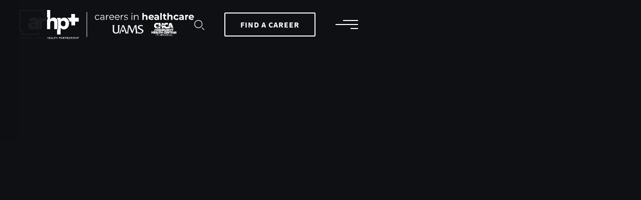

--- FILE ---
content_type: text/html
request_url: https://careers.arruralhealth.org/careers/general-surgeon
body_size: 4842
content:
<!DOCTYPE html><!-- Last Published: Thu Feb 06 2025 01:33:01 GMT+0000 (Coordinated Universal Time) --><html data-wf-domain="careers.arruralhealth.org" data-wf-page="61a8d5416a90df0d8e127aa4" data-wf-site="61a8d5416a90dfcbe4127a89" lang="en" data-wf-collection="61a8d5416a90dffd02127ab5" data-wf-item-slug="general-surgeon"><head><meta charset="utf-8"/><title>General Surgeon | ARHP Careers in Healthcare</title><meta content="width=device-width, initial-scale=1" name="viewport"/><link href="https://cdn.prod.website-files.com/61a8d5416a90dfcbe4127a89/css/arhp-healthcare-careers.webflow.8321ed7a1.css" rel="stylesheet" type="text/css"/><style>@media (min-width:992px) {html.w-mod-js:not(.w-mod-ix) [data-w-id="2cd24d7a-0318-9e22-1adb-eb26f15d9739"] {opacity:0;}html.w-mod-js:not(.w-mod-ix) [data-w-id="39deb7e9-2e62-1c63-e455-9581d0d116fa"] {opacity:0;}html.w-mod-js:not(.w-mod-ix) [data-w-id="cf478edb-dcb0-d041-b7ac-9df50d3ece77"] {-webkit-transform:translate3d(0, 0, 0) scale3d(1.2, 1.2, 1) rotateX(0) rotateY(0) rotateZ(0) skew(0, 0);-moz-transform:translate3d(0, 0, 0) scale3d(1.2, 1.2, 1) rotateX(0) rotateY(0) rotateZ(0) skew(0, 0);-ms-transform:translate3d(0, 0, 0) scale3d(1.2, 1.2, 1) rotateX(0) rotateY(0) rotateZ(0) skew(0, 0);transform:translate3d(0, 0, 0) scale3d(1.2, 1.2, 1) rotateX(0) rotateY(0) rotateZ(0) skew(0, 0);}html.w-mod-js:not(.w-mod-ix) [data-w-id="e201e93d-9f0d-4c94-8790-be1f9d8c92f5"] {opacity:0;}html.w-mod-js:not(.w-mod-ix) [data-w-id="fd13c771-74f4-d9ac-4db1-d6af51d1a468"] {opacity:0;}}</style><link href="https://fonts.googleapis.com" rel="preconnect"/><link href="https://fonts.gstatic.com" rel="preconnect" crossorigin="anonymous"/><script src="https://ajax.googleapis.com/ajax/libs/webfont/1.6.26/webfont.js" type="text/javascript"></script><script type="text/javascript">WebFont.load({  google: {    families: ["Lato:100,100italic,300,300italic,400,400italic,700,700italic,900,900italic","Montserrat:100,100italic,200,200italic,300,300italic,400,400italic,500,500italic,600,600italic,700,700italic,800,800italic,900,900italic"]  }});</script><script type="text/javascript">!function(o,c){var n=c.documentElement,t=" w-mod-";n.className+=t+"js",("ontouchstart"in o||o.DocumentTouch&&c instanceof DocumentTouch)&&(n.className+=t+"touch")}(window,document);</script><link href="https://cdn.prod.website-files.com/61a8d5416a90dfcbe4127a89/61e175495309fbcdf151cebe_favicon.png" rel="shortcut icon" type="image/x-icon"/><link href="https://cdn.prod.website-files.com/61a8d5416a90dfcbe4127a89/61e1753d9ea833937c3c9a0d_webclip.png" rel="apple-touch-icon"/><script src="https://www.google.com/recaptcha/api.js" type="text/javascript"></script><!-- Google tag (gtag.js) -->
<script async src="https://www.googletagmanager.com/gtag/js?id=G-K759PG7GH5"></script>
<script>
  window.dataLayer = window.dataLayer || [];
  function gtag(){dataLayer.push(arguments);}
  gtag('js', new Date());

  gtag('config', 'G-K759PG7GH5');
</script></head><body><div data-w-id="3e7cc937-fbb0-3ca2-132e-c57ec27f694a" class="main-navbar"><div class="container navbar-container"><a href="/" class="home-link w-inline-block"><img src="https://cdn.prod.website-files.com/61a8d5416a90dfcbe4127a89/61e5ab1d289c3260f90d49d4_arhp_careers.svg" loading="lazy" width="350" alt="" class="home-logo"/></a><div class="navbar---right-side"><a href="https://careers.arruralhealth.org/search" class="search-link-block w-inline-block"><img src="https://cdn.prod.website-files.com/61a8d5416a90dfcbe4127a89/61d450cd50082c4cab6a0a0f_search.svg" loading="lazy" width="20" alt=""/></a><a href="/careers" class="button nav-cta w-button">Find a Career</a><div data-w-id="3e7cc937-fbb0-3ca2-132e-c57ec27f6953" class="hamburger-wrap"><div class="hamburger-line _1"></div><div class="hamburger-line _2"></div><div class="hamburger-line _3"></div></div></div></div><div class="slideout-nav-menu"><a href="/" class="slideout-menu-links">Home</a><a href="/careers" class="slideout-menu-links">Careers</a><a href="/degree-programs" class="slideout-menu-links">Degree Programs</a><a href="/educational-institutions" class="slideout-menu-links">Educational Institutions</a><a href="/contact" class="slideout-menu-links">Contact</a><div class="div-block"><div class="search-text">Search</div><a href="https://careers.arruralhealth.org/search" class="search-link-block mobile w-inline-block"><img src="https://cdn.prod.website-files.com/61a8d5416a90dfcbe4127a89/61d450cd50082c4cab6a0a0f_search.svg" loading="lazy" width="20" alt=""/></a></div></div></div><div class="section"><div class="container"><div class="centered-vertical-content"><h1 data-w-id="2cd24d7a-0318-9e22-1adb-eb26f15d9739">General Surgeon</h1><div data-w-id="39deb7e9-2e62-1c63-e455-9581d0d116fa" class="video-wrapper"><a href="#" class="play-video w-inline-block w-lightbox"><img src="https://cdn.prod.website-files.com/61a8d5416a90dfcbe4127a89/61d4472a517d4acf5b13fd53_play2.svg" loading="lazy" width="21" alt="" class="play-svg"/><script type="application/json" class="w-json">{
  "items": [
    {
      "url": "https://youtu.be/0g7ZWqhYzWU",
      "originalUrl": "https://youtu.be/0g7ZWqhYzWU",
      "width": 854,
      "height": 480,
      "thumbnailUrl": "https://i.ytimg.com/vi/0g7ZWqhYzWU/hqdefault.jpg",
      "html": "<iframe class=\"embedly-embed\" src=\"//cdn.embedly.com/widgets/media.html?src=https%3A%2F%2Fwww.youtube.com%2Fembed%2F0g7ZWqhYzWU%3Ffeature%3Doembed&display_name=YouTube&url=https%3A%2F%2Fwww.youtube.com%2Fwatch%3Fv%3D0g7ZWqhYzWU&image=https%3A%2F%2Fi.ytimg.com%2Fvi%2F0g7ZWqhYzWU%2Fhqdefault.jpg&key=96f1f04c5f4143bcb0f2e68c87d65feb&type=text%2Fhtml&schema=youtube\" width=\"854\" height=\"480\" scrolling=\"no\" title=\"YouTube embed\" frameborder=\"0\" allow=\"autoplay; fullscreen\" allowfullscreen=\"true\"></iframe>",
      "type": "video"
    }
  ],
  "group": ""
}</script></a></div></div></div><div data-w-id="cf478edb-dcb0-d041-b7ac-9df50d3ece77" style="background-image:url(&quot;https://cdn.prod.website-files.com/61a8d5416a90df767f127ab3/61e068afdac9f7cca48eb0d6_general_surgeon.jpg&quot;)" class="bg-hero-image"><div class="fade"></div></div></div><div class="section light-black"><div data-w-id="fd13c771-74f4-d9ac-4db1-d6af51d1a468" class="container"><div class="two-column-content-wrap"><div class="left-column"><h2>Career Overview</h2><div class="small-heading-wrap on-dark"><div class="small-heading-div purple"></div><div>General Surgeon</div></div><div class="job-decription w-richtext"><h3>What They Do:</h3><p>General Surgeons are doctors who specialize in surgical procedures. They perform a broad range of procedures on soft tissues like cuts and cysts. They also perform colectomies (partial or full removal of the colon), procedures on the bowel and liver including gallbladder removal and complex hernia repairs.<br/></p><h3>Also Known As:</h3><p>General Surgeon, Hand Surgeon, Orthopaedic Surgeon, Orthopedic Surgeon, Physician, Surgeon</p><h3>Minimum Education Requirements:</h3><ul role="list"><li>High School Diploma or Equivalent</li><li>Bachelor&#x27;s degree in health science related major: 4 years</li><li>Medical School: 4 years (including classroom and clinical work)</li><li>Residency: 3-4 years</li></ul><h3>Career Info Sources Include:</h3><ul role="list"><li><a href="https://www.careeronestop.org/">Career One Stop</a></li><li><a href="https://www.bls.gov/">Bureau of Labor Statistics</a><br/></li></ul></div></div><div class="right-column"><div class="sidebar"><h3>Wage Data</h3><div class="separator"></div><div class="wage-data-wrapper padded"><div class="text-block">Employment Per 1,000 Jobs:</div><div class="wage">0.107</div></div><div class="wage-data-wrapper padded"><div class="text-block">Median Hourly Wage:</div><div class="wage">--</div></div><div class="wage-data-wrapper padded"><div class="text-block">Mean Hourly Wage:</div><div class="wage">$109.17</div></div><div class="wage-data-wrapper"><div class="text-block">Annual Mean Wage:</div><div class="wage">$227,080</div></div></div></div></div><div class="video-collection w-condition-invisible"><div class="divider"></div><h2>More Videos</h2><div class="small-heading-wrap on-dark"><div class="small-heading-div purple"></div><div>Hear from others currently employed in this career field</div></div><div class="w-layout-grid grid"><div class="w-condition-invisible w-dyn-bind-empty w-video w-embed"></div><div class="w-condition-invisible w-dyn-bind-empty w-video w-embed"></div><div class="w-condition-invisible w-dyn-bind-empty w-video w-embed"></div></div></div></div></div><div id="More-jobs" class="section"><div data-w-id="e201e93d-9f0d-4c94-8790-be1f9d8c92f5" class="container"><h2>Educational Institutions</h2><div class="small-heading-wrap on-dark"><div class="small-heading-div purple"></div><div>Looking for an education in this career field? Find it at one of these educational institutions</div></div><div class="education-list-wrapper w-dyn-list"><div role="list" class="educational-collection-list w-dyn-items"><div role="listitem" class="educational-item w-dyn-item"><a href="/educational-institutions/university-of-arkansas-for-medical-sciences" class="educational-instituion-card w-inline-block"><h3 class="educational-facility-title">University of Arkansas for Medical Sciences</h3><div class="contact-wrap"><img src="https://cdn.prod.website-files.com/61a8d5416a90dfcbe4127a89/61e03ed54ab6da49df1d07ee_locate3.svg" loading="lazy" width="16" alt="" class="job-location-icon"/><div class="address">4301 W Markham
Little Rock, AR 72205</div></div><div class="visit-website">View Degree Programs</div></a></div><div role="listitem" class="educational-item w-dyn-item"><a href="/educational-institutions/arkansas-colleges-of-health-education" class="educational-instituion-card w-inline-block"><h3 class="educational-facility-title">Arkansas Colleges of Health Education</h3><div class="contact-wrap"><img src="https://cdn.prod.website-files.com/61a8d5416a90dfcbe4127a89/61e03ed54ab6da49df1d07ee_locate3.svg" loading="lazy" width="16" alt="" class="job-location-icon"/><div class="address">7000 Chad Colley Blvd.
Fort Smith, AR 72916</div></div><div class="visit-website">View Degree Programs</div></a></div></div></div></div></div><div class="section footer"><div class="container padded"><div data-w-id="952b08e8-649d-f06f-b367-a554b2e1550d" class="w-layout-grid footer-grid"><div id="w-node-_952b08e8-649d-f06f-b367-a554b2e1550e-b2e1550b" class="footer-info"><a href="/" class="footer-home-link w-inline-block"><img src="https://cdn.prod.website-files.com/61a8d5416a90dfcbe4127a89/61a8e191ecad84445295cac1_arhp_careers_light.svg" loading="lazy" width="224" alt=""/></a><p class="paragraph small">In partnership with <a href="https://www.uams.edu/" class="footer-text-link">University of Arkansas for Medical Sciences </a>and <a href="http://www.chc-ar.org/" class="footer-text-link">Community Health Centers of Arkansas</a>.</p><div class="partners"><img src="https://cdn.prod.website-files.com/61a8d5416a90dfcbe4127a89/61e1c8ae33ca5a0b916f0e0f_UAMS_white.svg" loading="lazy" width="74" alt=""/><div class="vertical-separator _2"></div><img src="https://cdn.prod.website-files.com/61a8d5416a90dfcbe4127a89/61e1c8d65a6d5ed9afb2a28d_chca.svg" loading="lazy" width="68" alt=""/></div></div><div id="w-node-_952b08e8-649d-f06f-b367-a554b2e1551a-b2e1550b"><a href="/" class="footer-link">Home </a><a href="/careers" class="footer-link">Careers</a><a href="/degree-programs" class="footer-link">Degree Programs</a><a href="/educational-institutions" class="footer-link">Educational Institutions</a><a href="/contact" class="footer-link">Contact</a></div><div id="w-node-_952b08e8-649d-f06f-b367-a554b2e15523-b2e1550b" class="newsletter-form w-form"><h3>Join our newsletter.</h3><form data-name="Newsletter Form" name="wf-form-Newsletter-Form" id="email-form" method="get" class="newsletter-form-wrap" data-wf-page-id="61a8d5416a90df0d8e127aa4" data-wf-element-id="952b08e8-649d-f06f-b367-a554b2e15526"><input class="text-field w-input" maxlength="256" name="Form-Field-2" data-name="Form Field 2" placeholder="Enter your email address" type="email" id="Form-Field-2" required=""/><input type="submit" data-wait="Please wait..." class="submit-button w-button" value="Submit"/><div id="w-node-_7fffc85b-9038-5921-341f-def5c3179245-b2e1550b" data-sitekey="6LfVWc4qAAAAALezjjz0kP57qUXu38gFqxl-oLQO" class="w-form-formrecaptcha g-recaptcha g-recaptcha-error g-recaptcha-disabled"></div></form><div class="success-message w-form-done"><img src="https://cdn.prod.website-files.com/61a8d5416a90dfcbe4127a89/61a8d5416a90df8931127b04_crypto-network-decentral.svg" loading="lazy" width="59" alt="" class="success-form-icon"/><div>Thank you! Your submission has been received!</div></div><div class="error-message w-form-fail"><div>Oops! Something went wrong while submitting the form.</div></div></div></div></div><div class="copyright-footer-wrap"><div class="container"><div class="copyrights-text">This website was supported by the Health Resources and Services Administration (HRSA) of the U.S. Department of Health and Human Services (HHS) as part of an award totaling $12,282,365 with 10 percentage financed with non-governmental sources. The contents are those of the author(s) and do not necessarily represent the official views of, nor an endorsement, by HRSA, HHS or the U.S. Government.<br/><br/>Copyright © 2025 - <a href="#" class="copyright-link">Arkansas Rural Health Partnership</a>. All Rights Reserved. <a href="/privacy-policy" class="copyright-link">Privacy Policy</a>.</div></div></div></div><script src="https://d3e54v103j8qbb.cloudfront.net/js/jquery-3.5.1.min.dc5e7f18c8.js?site=61a8d5416a90dfcbe4127a89" type="text/javascript" integrity="sha256-9/aliU8dGd2tb6OSsuzixeV4y/faTqgFtohetphbbj0=" crossorigin="anonymous"></script><script src="https://cdn.prod.website-files.com/61a8d5416a90dfcbe4127a89/js/webflow.852de961.3d64f0b3249adb8d.js" type="text/javascript"></script></body></html>

--- FILE ---
content_type: text/html; charset=utf-8
request_url: https://www.google.com/recaptcha/api2/anchor?ar=1&k=6LfVWc4qAAAAALezjjz0kP57qUXu38gFqxl-oLQO&co=aHR0cHM6Ly9jYXJlZXJzLmFycnVyYWxoZWFsdGgub3JnOjQ0Mw..&hl=en&v=PoyoqOPhxBO7pBk68S4YbpHZ&size=normal&anchor-ms=20000&execute-ms=30000&cb=fkqpuoloqkvd
body_size: 49556
content:
<!DOCTYPE HTML><html dir="ltr" lang="en"><head><meta http-equiv="Content-Type" content="text/html; charset=UTF-8">
<meta http-equiv="X-UA-Compatible" content="IE=edge">
<title>reCAPTCHA</title>
<style type="text/css">
/* cyrillic-ext */
@font-face {
  font-family: 'Roboto';
  font-style: normal;
  font-weight: 400;
  font-stretch: 100%;
  src: url(//fonts.gstatic.com/s/roboto/v48/KFO7CnqEu92Fr1ME7kSn66aGLdTylUAMa3GUBHMdazTgWw.woff2) format('woff2');
  unicode-range: U+0460-052F, U+1C80-1C8A, U+20B4, U+2DE0-2DFF, U+A640-A69F, U+FE2E-FE2F;
}
/* cyrillic */
@font-face {
  font-family: 'Roboto';
  font-style: normal;
  font-weight: 400;
  font-stretch: 100%;
  src: url(//fonts.gstatic.com/s/roboto/v48/KFO7CnqEu92Fr1ME7kSn66aGLdTylUAMa3iUBHMdazTgWw.woff2) format('woff2');
  unicode-range: U+0301, U+0400-045F, U+0490-0491, U+04B0-04B1, U+2116;
}
/* greek-ext */
@font-face {
  font-family: 'Roboto';
  font-style: normal;
  font-weight: 400;
  font-stretch: 100%;
  src: url(//fonts.gstatic.com/s/roboto/v48/KFO7CnqEu92Fr1ME7kSn66aGLdTylUAMa3CUBHMdazTgWw.woff2) format('woff2');
  unicode-range: U+1F00-1FFF;
}
/* greek */
@font-face {
  font-family: 'Roboto';
  font-style: normal;
  font-weight: 400;
  font-stretch: 100%;
  src: url(//fonts.gstatic.com/s/roboto/v48/KFO7CnqEu92Fr1ME7kSn66aGLdTylUAMa3-UBHMdazTgWw.woff2) format('woff2');
  unicode-range: U+0370-0377, U+037A-037F, U+0384-038A, U+038C, U+038E-03A1, U+03A3-03FF;
}
/* math */
@font-face {
  font-family: 'Roboto';
  font-style: normal;
  font-weight: 400;
  font-stretch: 100%;
  src: url(//fonts.gstatic.com/s/roboto/v48/KFO7CnqEu92Fr1ME7kSn66aGLdTylUAMawCUBHMdazTgWw.woff2) format('woff2');
  unicode-range: U+0302-0303, U+0305, U+0307-0308, U+0310, U+0312, U+0315, U+031A, U+0326-0327, U+032C, U+032F-0330, U+0332-0333, U+0338, U+033A, U+0346, U+034D, U+0391-03A1, U+03A3-03A9, U+03B1-03C9, U+03D1, U+03D5-03D6, U+03F0-03F1, U+03F4-03F5, U+2016-2017, U+2034-2038, U+203C, U+2040, U+2043, U+2047, U+2050, U+2057, U+205F, U+2070-2071, U+2074-208E, U+2090-209C, U+20D0-20DC, U+20E1, U+20E5-20EF, U+2100-2112, U+2114-2115, U+2117-2121, U+2123-214F, U+2190, U+2192, U+2194-21AE, U+21B0-21E5, U+21F1-21F2, U+21F4-2211, U+2213-2214, U+2216-22FF, U+2308-230B, U+2310, U+2319, U+231C-2321, U+2336-237A, U+237C, U+2395, U+239B-23B7, U+23D0, U+23DC-23E1, U+2474-2475, U+25AF, U+25B3, U+25B7, U+25BD, U+25C1, U+25CA, U+25CC, U+25FB, U+266D-266F, U+27C0-27FF, U+2900-2AFF, U+2B0E-2B11, U+2B30-2B4C, U+2BFE, U+3030, U+FF5B, U+FF5D, U+1D400-1D7FF, U+1EE00-1EEFF;
}
/* symbols */
@font-face {
  font-family: 'Roboto';
  font-style: normal;
  font-weight: 400;
  font-stretch: 100%;
  src: url(//fonts.gstatic.com/s/roboto/v48/KFO7CnqEu92Fr1ME7kSn66aGLdTylUAMaxKUBHMdazTgWw.woff2) format('woff2');
  unicode-range: U+0001-000C, U+000E-001F, U+007F-009F, U+20DD-20E0, U+20E2-20E4, U+2150-218F, U+2190, U+2192, U+2194-2199, U+21AF, U+21E6-21F0, U+21F3, U+2218-2219, U+2299, U+22C4-22C6, U+2300-243F, U+2440-244A, U+2460-24FF, U+25A0-27BF, U+2800-28FF, U+2921-2922, U+2981, U+29BF, U+29EB, U+2B00-2BFF, U+4DC0-4DFF, U+FFF9-FFFB, U+10140-1018E, U+10190-1019C, U+101A0, U+101D0-101FD, U+102E0-102FB, U+10E60-10E7E, U+1D2C0-1D2D3, U+1D2E0-1D37F, U+1F000-1F0FF, U+1F100-1F1AD, U+1F1E6-1F1FF, U+1F30D-1F30F, U+1F315, U+1F31C, U+1F31E, U+1F320-1F32C, U+1F336, U+1F378, U+1F37D, U+1F382, U+1F393-1F39F, U+1F3A7-1F3A8, U+1F3AC-1F3AF, U+1F3C2, U+1F3C4-1F3C6, U+1F3CA-1F3CE, U+1F3D4-1F3E0, U+1F3ED, U+1F3F1-1F3F3, U+1F3F5-1F3F7, U+1F408, U+1F415, U+1F41F, U+1F426, U+1F43F, U+1F441-1F442, U+1F444, U+1F446-1F449, U+1F44C-1F44E, U+1F453, U+1F46A, U+1F47D, U+1F4A3, U+1F4B0, U+1F4B3, U+1F4B9, U+1F4BB, U+1F4BF, U+1F4C8-1F4CB, U+1F4D6, U+1F4DA, U+1F4DF, U+1F4E3-1F4E6, U+1F4EA-1F4ED, U+1F4F7, U+1F4F9-1F4FB, U+1F4FD-1F4FE, U+1F503, U+1F507-1F50B, U+1F50D, U+1F512-1F513, U+1F53E-1F54A, U+1F54F-1F5FA, U+1F610, U+1F650-1F67F, U+1F687, U+1F68D, U+1F691, U+1F694, U+1F698, U+1F6AD, U+1F6B2, U+1F6B9-1F6BA, U+1F6BC, U+1F6C6-1F6CF, U+1F6D3-1F6D7, U+1F6E0-1F6EA, U+1F6F0-1F6F3, U+1F6F7-1F6FC, U+1F700-1F7FF, U+1F800-1F80B, U+1F810-1F847, U+1F850-1F859, U+1F860-1F887, U+1F890-1F8AD, U+1F8B0-1F8BB, U+1F8C0-1F8C1, U+1F900-1F90B, U+1F93B, U+1F946, U+1F984, U+1F996, U+1F9E9, U+1FA00-1FA6F, U+1FA70-1FA7C, U+1FA80-1FA89, U+1FA8F-1FAC6, U+1FACE-1FADC, U+1FADF-1FAE9, U+1FAF0-1FAF8, U+1FB00-1FBFF;
}
/* vietnamese */
@font-face {
  font-family: 'Roboto';
  font-style: normal;
  font-weight: 400;
  font-stretch: 100%;
  src: url(//fonts.gstatic.com/s/roboto/v48/KFO7CnqEu92Fr1ME7kSn66aGLdTylUAMa3OUBHMdazTgWw.woff2) format('woff2');
  unicode-range: U+0102-0103, U+0110-0111, U+0128-0129, U+0168-0169, U+01A0-01A1, U+01AF-01B0, U+0300-0301, U+0303-0304, U+0308-0309, U+0323, U+0329, U+1EA0-1EF9, U+20AB;
}
/* latin-ext */
@font-face {
  font-family: 'Roboto';
  font-style: normal;
  font-weight: 400;
  font-stretch: 100%;
  src: url(//fonts.gstatic.com/s/roboto/v48/KFO7CnqEu92Fr1ME7kSn66aGLdTylUAMa3KUBHMdazTgWw.woff2) format('woff2');
  unicode-range: U+0100-02BA, U+02BD-02C5, U+02C7-02CC, U+02CE-02D7, U+02DD-02FF, U+0304, U+0308, U+0329, U+1D00-1DBF, U+1E00-1E9F, U+1EF2-1EFF, U+2020, U+20A0-20AB, U+20AD-20C0, U+2113, U+2C60-2C7F, U+A720-A7FF;
}
/* latin */
@font-face {
  font-family: 'Roboto';
  font-style: normal;
  font-weight: 400;
  font-stretch: 100%;
  src: url(//fonts.gstatic.com/s/roboto/v48/KFO7CnqEu92Fr1ME7kSn66aGLdTylUAMa3yUBHMdazQ.woff2) format('woff2');
  unicode-range: U+0000-00FF, U+0131, U+0152-0153, U+02BB-02BC, U+02C6, U+02DA, U+02DC, U+0304, U+0308, U+0329, U+2000-206F, U+20AC, U+2122, U+2191, U+2193, U+2212, U+2215, U+FEFF, U+FFFD;
}
/* cyrillic-ext */
@font-face {
  font-family: 'Roboto';
  font-style: normal;
  font-weight: 500;
  font-stretch: 100%;
  src: url(//fonts.gstatic.com/s/roboto/v48/KFO7CnqEu92Fr1ME7kSn66aGLdTylUAMa3GUBHMdazTgWw.woff2) format('woff2');
  unicode-range: U+0460-052F, U+1C80-1C8A, U+20B4, U+2DE0-2DFF, U+A640-A69F, U+FE2E-FE2F;
}
/* cyrillic */
@font-face {
  font-family: 'Roboto';
  font-style: normal;
  font-weight: 500;
  font-stretch: 100%;
  src: url(//fonts.gstatic.com/s/roboto/v48/KFO7CnqEu92Fr1ME7kSn66aGLdTylUAMa3iUBHMdazTgWw.woff2) format('woff2');
  unicode-range: U+0301, U+0400-045F, U+0490-0491, U+04B0-04B1, U+2116;
}
/* greek-ext */
@font-face {
  font-family: 'Roboto';
  font-style: normal;
  font-weight: 500;
  font-stretch: 100%;
  src: url(//fonts.gstatic.com/s/roboto/v48/KFO7CnqEu92Fr1ME7kSn66aGLdTylUAMa3CUBHMdazTgWw.woff2) format('woff2');
  unicode-range: U+1F00-1FFF;
}
/* greek */
@font-face {
  font-family: 'Roboto';
  font-style: normal;
  font-weight: 500;
  font-stretch: 100%;
  src: url(//fonts.gstatic.com/s/roboto/v48/KFO7CnqEu92Fr1ME7kSn66aGLdTylUAMa3-UBHMdazTgWw.woff2) format('woff2');
  unicode-range: U+0370-0377, U+037A-037F, U+0384-038A, U+038C, U+038E-03A1, U+03A3-03FF;
}
/* math */
@font-face {
  font-family: 'Roboto';
  font-style: normal;
  font-weight: 500;
  font-stretch: 100%;
  src: url(//fonts.gstatic.com/s/roboto/v48/KFO7CnqEu92Fr1ME7kSn66aGLdTylUAMawCUBHMdazTgWw.woff2) format('woff2');
  unicode-range: U+0302-0303, U+0305, U+0307-0308, U+0310, U+0312, U+0315, U+031A, U+0326-0327, U+032C, U+032F-0330, U+0332-0333, U+0338, U+033A, U+0346, U+034D, U+0391-03A1, U+03A3-03A9, U+03B1-03C9, U+03D1, U+03D5-03D6, U+03F0-03F1, U+03F4-03F5, U+2016-2017, U+2034-2038, U+203C, U+2040, U+2043, U+2047, U+2050, U+2057, U+205F, U+2070-2071, U+2074-208E, U+2090-209C, U+20D0-20DC, U+20E1, U+20E5-20EF, U+2100-2112, U+2114-2115, U+2117-2121, U+2123-214F, U+2190, U+2192, U+2194-21AE, U+21B0-21E5, U+21F1-21F2, U+21F4-2211, U+2213-2214, U+2216-22FF, U+2308-230B, U+2310, U+2319, U+231C-2321, U+2336-237A, U+237C, U+2395, U+239B-23B7, U+23D0, U+23DC-23E1, U+2474-2475, U+25AF, U+25B3, U+25B7, U+25BD, U+25C1, U+25CA, U+25CC, U+25FB, U+266D-266F, U+27C0-27FF, U+2900-2AFF, U+2B0E-2B11, U+2B30-2B4C, U+2BFE, U+3030, U+FF5B, U+FF5D, U+1D400-1D7FF, U+1EE00-1EEFF;
}
/* symbols */
@font-face {
  font-family: 'Roboto';
  font-style: normal;
  font-weight: 500;
  font-stretch: 100%;
  src: url(//fonts.gstatic.com/s/roboto/v48/KFO7CnqEu92Fr1ME7kSn66aGLdTylUAMaxKUBHMdazTgWw.woff2) format('woff2');
  unicode-range: U+0001-000C, U+000E-001F, U+007F-009F, U+20DD-20E0, U+20E2-20E4, U+2150-218F, U+2190, U+2192, U+2194-2199, U+21AF, U+21E6-21F0, U+21F3, U+2218-2219, U+2299, U+22C4-22C6, U+2300-243F, U+2440-244A, U+2460-24FF, U+25A0-27BF, U+2800-28FF, U+2921-2922, U+2981, U+29BF, U+29EB, U+2B00-2BFF, U+4DC0-4DFF, U+FFF9-FFFB, U+10140-1018E, U+10190-1019C, U+101A0, U+101D0-101FD, U+102E0-102FB, U+10E60-10E7E, U+1D2C0-1D2D3, U+1D2E0-1D37F, U+1F000-1F0FF, U+1F100-1F1AD, U+1F1E6-1F1FF, U+1F30D-1F30F, U+1F315, U+1F31C, U+1F31E, U+1F320-1F32C, U+1F336, U+1F378, U+1F37D, U+1F382, U+1F393-1F39F, U+1F3A7-1F3A8, U+1F3AC-1F3AF, U+1F3C2, U+1F3C4-1F3C6, U+1F3CA-1F3CE, U+1F3D4-1F3E0, U+1F3ED, U+1F3F1-1F3F3, U+1F3F5-1F3F7, U+1F408, U+1F415, U+1F41F, U+1F426, U+1F43F, U+1F441-1F442, U+1F444, U+1F446-1F449, U+1F44C-1F44E, U+1F453, U+1F46A, U+1F47D, U+1F4A3, U+1F4B0, U+1F4B3, U+1F4B9, U+1F4BB, U+1F4BF, U+1F4C8-1F4CB, U+1F4D6, U+1F4DA, U+1F4DF, U+1F4E3-1F4E6, U+1F4EA-1F4ED, U+1F4F7, U+1F4F9-1F4FB, U+1F4FD-1F4FE, U+1F503, U+1F507-1F50B, U+1F50D, U+1F512-1F513, U+1F53E-1F54A, U+1F54F-1F5FA, U+1F610, U+1F650-1F67F, U+1F687, U+1F68D, U+1F691, U+1F694, U+1F698, U+1F6AD, U+1F6B2, U+1F6B9-1F6BA, U+1F6BC, U+1F6C6-1F6CF, U+1F6D3-1F6D7, U+1F6E0-1F6EA, U+1F6F0-1F6F3, U+1F6F7-1F6FC, U+1F700-1F7FF, U+1F800-1F80B, U+1F810-1F847, U+1F850-1F859, U+1F860-1F887, U+1F890-1F8AD, U+1F8B0-1F8BB, U+1F8C0-1F8C1, U+1F900-1F90B, U+1F93B, U+1F946, U+1F984, U+1F996, U+1F9E9, U+1FA00-1FA6F, U+1FA70-1FA7C, U+1FA80-1FA89, U+1FA8F-1FAC6, U+1FACE-1FADC, U+1FADF-1FAE9, U+1FAF0-1FAF8, U+1FB00-1FBFF;
}
/* vietnamese */
@font-face {
  font-family: 'Roboto';
  font-style: normal;
  font-weight: 500;
  font-stretch: 100%;
  src: url(//fonts.gstatic.com/s/roboto/v48/KFO7CnqEu92Fr1ME7kSn66aGLdTylUAMa3OUBHMdazTgWw.woff2) format('woff2');
  unicode-range: U+0102-0103, U+0110-0111, U+0128-0129, U+0168-0169, U+01A0-01A1, U+01AF-01B0, U+0300-0301, U+0303-0304, U+0308-0309, U+0323, U+0329, U+1EA0-1EF9, U+20AB;
}
/* latin-ext */
@font-face {
  font-family: 'Roboto';
  font-style: normal;
  font-weight: 500;
  font-stretch: 100%;
  src: url(//fonts.gstatic.com/s/roboto/v48/KFO7CnqEu92Fr1ME7kSn66aGLdTylUAMa3KUBHMdazTgWw.woff2) format('woff2');
  unicode-range: U+0100-02BA, U+02BD-02C5, U+02C7-02CC, U+02CE-02D7, U+02DD-02FF, U+0304, U+0308, U+0329, U+1D00-1DBF, U+1E00-1E9F, U+1EF2-1EFF, U+2020, U+20A0-20AB, U+20AD-20C0, U+2113, U+2C60-2C7F, U+A720-A7FF;
}
/* latin */
@font-face {
  font-family: 'Roboto';
  font-style: normal;
  font-weight: 500;
  font-stretch: 100%;
  src: url(//fonts.gstatic.com/s/roboto/v48/KFO7CnqEu92Fr1ME7kSn66aGLdTylUAMa3yUBHMdazQ.woff2) format('woff2');
  unicode-range: U+0000-00FF, U+0131, U+0152-0153, U+02BB-02BC, U+02C6, U+02DA, U+02DC, U+0304, U+0308, U+0329, U+2000-206F, U+20AC, U+2122, U+2191, U+2193, U+2212, U+2215, U+FEFF, U+FFFD;
}
/* cyrillic-ext */
@font-face {
  font-family: 'Roboto';
  font-style: normal;
  font-weight: 900;
  font-stretch: 100%;
  src: url(//fonts.gstatic.com/s/roboto/v48/KFO7CnqEu92Fr1ME7kSn66aGLdTylUAMa3GUBHMdazTgWw.woff2) format('woff2');
  unicode-range: U+0460-052F, U+1C80-1C8A, U+20B4, U+2DE0-2DFF, U+A640-A69F, U+FE2E-FE2F;
}
/* cyrillic */
@font-face {
  font-family: 'Roboto';
  font-style: normal;
  font-weight: 900;
  font-stretch: 100%;
  src: url(//fonts.gstatic.com/s/roboto/v48/KFO7CnqEu92Fr1ME7kSn66aGLdTylUAMa3iUBHMdazTgWw.woff2) format('woff2');
  unicode-range: U+0301, U+0400-045F, U+0490-0491, U+04B0-04B1, U+2116;
}
/* greek-ext */
@font-face {
  font-family: 'Roboto';
  font-style: normal;
  font-weight: 900;
  font-stretch: 100%;
  src: url(//fonts.gstatic.com/s/roboto/v48/KFO7CnqEu92Fr1ME7kSn66aGLdTylUAMa3CUBHMdazTgWw.woff2) format('woff2');
  unicode-range: U+1F00-1FFF;
}
/* greek */
@font-face {
  font-family: 'Roboto';
  font-style: normal;
  font-weight: 900;
  font-stretch: 100%;
  src: url(//fonts.gstatic.com/s/roboto/v48/KFO7CnqEu92Fr1ME7kSn66aGLdTylUAMa3-UBHMdazTgWw.woff2) format('woff2');
  unicode-range: U+0370-0377, U+037A-037F, U+0384-038A, U+038C, U+038E-03A1, U+03A3-03FF;
}
/* math */
@font-face {
  font-family: 'Roboto';
  font-style: normal;
  font-weight: 900;
  font-stretch: 100%;
  src: url(//fonts.gstatic.com/s/roboto/v48/KFO7CnqEu92Fr1ME7kSn66aGLdTylUAMawCUBHMdazTgWw.woff2) format('woff2');
  unicode-range: U+0302-0303, U+0305, U+0307-0308, U+0310, U+0312, U+0315, U+031A, U+0326-0327, U+032C, U+032F-0330, U+0332-0333, U+0338, U+033A, U+0346, U+034D, U+0391-03A1, U+03A3-03A9, U+03B1-03C9, U+03D1, U+03D5-03D6, U+03F0-03F1, U+03F4-03F5, U+2016-2017, U+2034-2038, U+203C, U+2040, U+2043, U+2047, U+2050, U+2057, U+205F, U+2070-2071, U+2074-208E, U+2090-209C, U+20D0-20DC, U+20E1, U+20E5-20EF, U+2100-2112, U+2114-2115, U+2117-2121, U+2123-214F, U+2190, U+2192, U+2194-21AE, U+21B0-21E5, U+21F1-21F2, U+21F4-2211, U+2213-2214, U+2216-22FF, U+2308-230B, U+2310, U+2319, U+231C-2321, U+2336-237A, U+237C, U+2395, U+239B-23B7, U+23D0, U+23DC-23E1, U+2474-2475, U+25AF, U+25B3, U+25B7, U+25BD, U+25C1, U+25CA, U+25CC, U+25FB, U+266D-266F, U+27C0-27FF, U+2900-2AFF, U+2B0E-2B11, U+2B30-2B4C, U+2BFE, U+3030, U+FF5B, U+FF5D, U+1D400-1D7FF, U+1EE00-1EEFF;
}
/* symbols */
@font-face {
  font-family: 'Roboto';
  font-style: normal;
  font-weight: 900;
  font-stretch: 100%;
  src: url(//fonts.gstatic.com/s/roboto/v48/KFO7CnqEu92Fr1ME7kSn66aGLdTylUAMaxKUBHMdazTgWw.woff2) format('woff2');
  unicode-range: U+0001-000C, U+000E-001F, U+007F-009F, U+20DD-20E0, U+20E2-20E4, U+2150-218F, U+2190, U+2192, U+2194-2199, U+21AF, U+21E6-21F0, U+21F3, U+2218-2219, U+2299, U+22C4-22C6, U+2300-243F, U+2440-244A, U+2460-24FF, U+25A0-27BF, U+2800-28FF, U+2921-2922, U+2981, U+29BF, U+29EB, U+2B00-2BFF, U+4DC0-4DFF, U+FFF9-FFFB, U+10140-1018E, U+10190-1019C, U+101A0, U+101D0-101FD, U+102E0-102FB, U+10E60-10E7E, U+1D2C0-1D2D3, U+1D2E0-1D37F, U+1F000-1F0FF, U+1F100-1F1AD, U+1F1E6-1F1FF, U+1F30D-1F30F, U+1F315, U+1F31C, U+1F31E, U+1F320-1F32C, U+1F336, U+1F378, U+1F37D, U+1F382, U+1F393-1F39F, U+1F3A7-1F3A8, U+1F3AC-1F3AF, U+1F3C2, U+1F3C4-1F3C6, U+1F3CA-1F3CE, U+1F3D4-1F3E0, U+1F3ED, U+1F3F1-1F3F3, U+1F3F5-1F3F7, U+1F408, U+1F415, U+1F41F, U+1F426, U+1F43F, U+1F441-1F442, U+1F444, U+1F446-1F449, U+1F44C-1F44E, U+1F453, U+1F46A, U+1F47D, U+1F4A3, U+1F4B0, U+1F4B3, U+1F4B9, U+1F4BB, U+1F4BF, U+1F4C8-1F4CB, U+1F4D6, U+1F4DA, U+1F4DF, U+1F4E3-1F4E6, U+1F4EA-1F4ED, U+1F4F7, U+1F4F9-1F4FB, U+1F4FD-1F4FE, U+1F503, U+1F507-1F50B, U+1F50D, U+1F512-1F513, U+1F53E-1F54A, U+1F54F-1F5FA, U+1F610, U+1F650-1F67F, U+1F687, U+1F68D, U+1F691, U+1F694, U+1F698, U+1F6AD, U+1F6B2, U+1F6B9-1F6BA, U+1F6BC, U+1F6C6-1F6CF, U+1F6D3-1F6D7, U+1F6E0-1F6EA, U+1F6F0-1F6F3, U+1F6F7-1F6FC, U+1F700-1F7FF, U+1F800-1F80B, U+1F810-1F847, U+1F850-1F859, U+1F860-1F887, U+1F890-1F8AD, U+1F8B0-1F8BB, U+1F8C0-1F8C1, U+1F900-1F90B, U+1F93B, U+1F946, U+1F984, U+1F996, U+1F9E9, U+1FA00-1FA6F, U+1FA70-1FA7C, U+1FA80-1FA89, U+1FA8F-1FAC6, U+1FACE-1FADC, U+1FADF-1FAE9, U+1FAF0-1FAF8, U+1FB00-1FBFF;
}
/* vietnamese */
@font-face {
  font-family: 'Roboto';
  font-style: normal;
  font-weight: 900;
  font-stretch: 100%;
  src: url(//fonts.gstatic.com/s/roboto/v48/KFO7CnqEu92Fr1ME7kSn66aGLdTylUAMa3OUBHMdazTgWw.woff2) format('woff2');
  unicode-range: U+0102-0103, U+0110-0111, U+0128-0129, U+0168-0169, U+01A0-01A1, U+01AF-01B0, U+0300-0301, U+0303-0304, U+0308-0309, U+0323, U+0329, U+1EA0-1EF9, U+20AB;
}
/* latin-ext */
@font-face {
  font-family: 'Roboto';
  font-style: normal;
  font-weight: 900;
  font-stretch: 100%;
  src: url(//fonts.gstatic.com/s/roboto/v48/KFO7CnqEu92Fr1ME7kSn66aGLdTylUAMa3KUBHMdazTgWw.woff2) format('woff2');
  unicode-range: U+0100-02BA, U+02BD-02C5, U+02C7-02CC, U+02CE-02D7, U+02DD-02FF, U+0304, U+0308, U+0329, U+1D00-1DBF, U+1E00-1E9F, U+1EF2-1EFF, U+2020, U+20A0-20AB, U+20AD-20C0, U+2113, U+2C60-2C7F, U+A720-A7FF;
}
/* latin */
@font-face {
  font-family: 'Roboto';
  font-style: normal;
  font-weight: 900;
  font-stretch: 100%;
  src: url(//fonts.gstatic.com/s/roboto/v48/KFO7CnqEu92Fr1ME7kSn66aGLdTylUAMa3yUBHMdazQ.woff2) format('woff2');
  unicode-range: U+0000-00FF, U+0131, U+0152-0153, U+02BB-02BC, U+02C6, U+02DA, U+02DC, U+0304, U+0308, U+0329, U+2000-206F, U+20AC, U+2122, U+2191, U+2193, U+2212, U+2215, U+FEFF, U+FFFD;
}

</style>
<link rel="stylesheet" type="text/css" href="https://www.gstatic.com/recaptcha/releases/PoyoqOPhxBO7pBk68S4YbpHZ/styles__ltr.css">
<script nonce="u4VQYS0LtQ4m0XDI3ul3ZQ" type="text/javascript">window['__recaptcha_api'] = 'https://www.google.com/recaptcha/api2/';</script>
<script type="text/javascript" src="https://www.gstatic.com/recaptcha/releases/PoyoqOPhxBO7pBk68S4YbpHZ/recaptcha__en.js" nonce="u4VQYS0LtQ4m0XDI3ul3ZQ">
      
    </script></head>
<body><div id="rc-anchor-alert" class="rc-anchor-alert"></div>
<input type="hidden" id="recaptcha-token" value="[base64]">
<script type="text/javascript" nonce="u4VQYS0LtQ4m0XDI3ul3ZQ">
      recaptcha.anchor.Main.init("[\x22ainput\x22,[\x22bgdata\x22,\x22\x22,\[base64]/[base64]/[base64]/[base64]/[base64]/UltsKytdPUU6KEU8MjA0OD9SW2wrK109RT4+NnwxOTI6KChFJjY0NTEyKT09NTUyOTYmJk0rMTxjLmxlbmd0aCYmKGMuY2hhckNvZGVBdChNKzEpJjY0NTEyKT09NTYzMjA/[base64]/[base64]/[base64]/[base64]/[base64]/[base64]/[base64]\x22,\[base64]\x22,\[base64]/[base64]/CksKbw6NEw4h1w6dcTm3DvEbDhsKHbsOcw5kEw53DjU7Dg8O+OHE5McOwK8K8KFbCsMOPOQAfOsOZwrROHHjDqElHwqcga8K+ME43w4/[base64]/DjmPCm1QOScOuw4M5wqlHwrJacEfCusOfRmchH8KPTG4MwrATGn/CpcKywr8hMcKUwrURwr7DqsKJw642w7vChBDCrcKkwpYFw7TDuMKqwo9MwpspdsKBP8KcPxZ5wrvDk8OHw7zDgX7DkgQfworDjHQ4bsOsNnYDw6c3wql/Kz7Dj0V4wrF5wpPChMKvwqjCr203M8KXw4nCjsKpO8OFA8ORw4QYwoTCksOINsOpPcOEZMK0WxLCkE5pw5bDssKIw4jCmATCv8OVw4lUJk7Di0h3w49RQgbCpyDDl8OId3ZKecKxLcKswpvDrGpuw7HCvC7Dmh3DqMOswrUaR2/Cg8OlRzhLwoYBw78uw63Ck8KuVQdNwqLCk8KUw4k3UVDDt8Obw6nCv2dDw4XDv8KAahJWecK5GMOTw6zDuAjDosKNwrLCqMObPcOcYcKwMsOOwpfCohfDklpswqPCmlpmCBtLwpU7R2MbwprDl37DicO4IsO5WcO5X8Opwo/[base64]/CihpBwpUbbcKGw67Dr8KYU8OIwrjDuMK5GFvCrWfCkEzCjE7DsxsMw68AA8OQR8K4w6wCIMKuwpXChcOww7MJLW/DoMKdNnZANcOxWMO4cA/CnWjClMOxw5UHO27ClA5GwqZeFsOLWGZqwqfCgcKQNMK1wpTClAZVJ8OwR1E5f8KxQBDDnMKDZVrDkMKTwrdtQ8Kbw7PCoMKmYkkRYGTDt3kXOMKXcg3Dl8OOwpfCk8KTNsKAw74waMKNDsOGX30/Ww7CqQQcw5MSwp/ClMO+C8OcNMOjfn1tJBPCuzkIw7LCpmvCqThNTnBrw5B4XsKcw4FHfTvChcOGVsOgTMODEMK8SmVeRwPDp2/DvMOGZcK8csOEw67CsTrDi8KJXAwrFETCo8KNZBQiBGgCE8OOw5zDjT3CmRfDoTgYwqcswp/DgCvCtxtoV8OOw5zDsW3Dr8KcHhPCkw9/wp7DuMOxwrNhwoMOU8OJwpnDsMOaAFl/Qx/Csg81wrwRwr5bN8Kuw6HDgsO+w4Ysw7oGXiA2aUjCo8KkCybDrcObTsK0XT/CqcKBw6jDmsOwDcOjwrQobTQ5woXDqMOmX3vCnMOWw7HCpcOJwrUQGsKnYGkLK25lJMO4WMKvS8OvXhXCix/DisOzw4t+ax/DmcOLwoTDsRBPd8Oowp1ow4Bgw58/[base64]/DkMKpwr3DmBTCrTTCh8ONwoVFw7JNw6MRwqgawpfDuzxpPsOtc8Kyw4DDpzosw69Vwoo1KMK9wrrCjCnCoMKdHMOef8KnwrPDqX3DiSNpwpTCtsOww5ckwoBsw4/CgMO4QiDCn299H2rCtBXCpizCtShEDhvCqsKCAEhlwqzCqUHDo8O3K8KUFHVfc8OCY8K2w7TCvzXCqcOBFsO9w5PDvMKVw7VsOVvCtMKxw6x5w7/[base64]/DkiQ0w4UYw7M9wq7DuS5Rw6YUasKrfBthdSvDh8OAWQLCp8O0wodswpEtw7zCq8OnwqcIcsOWw7gIUh/DpMKaw5YdwoJ6ccOgw5VxHsK7w5vCqCfDk2HCp8Opw5BWYWR3w79CVcKkNXwywpE2OsKywpHDpkRDNcKma8Kte8KrOMOfHAXDjlLDp8KXWsKaUVpCwpogOS/DhsO3wrsWQ8OFNMKhwovCozPCrSHDnDxuMMKdAsK2wovDi0TCuTd7VnzDjR8Zw6JMw7d4w6PCrnTDnMKZLDDDj8OWwqFAPsKmwonDvE/CsMOPw6Y7w4JuBMK5CcOxFcKhQ8KZGcOzUlfCt1TCocO9w7zDuw7DtSQlw6QHaG/[base64]/DomVPwpMDKk1Yw5UML8OJOkzDghg+wqw9wrjClwlBDQkHwrYWCcKNLGpcc8KnV8KPZWtiw5LCpsOuw4x+f3LCiRfDpk7CsHIdIFPCgm3CrMKQGsKdwoohF2szw6ICZRjCoBcgZClUDidHPSc/wr9xw6hkwooFBsKIO8OgbE7CtQ9LbhvCv8OpwpDCicOewqlCWsOfN2DCt13DrE9/[base64]/w6k3woLCo8KxI28Rw6rDnDw+wrHDlj5aF3LCu1fDm8OqVGN9w7PDsMOSw4c3wpbDmUvCqk7Cq1LDkHIzIyLChcKAw61UbcKlNhtKw5Evw6gYworDnyMmHsOLw6jDuMKQwqPCu8KwAsKOaMOML8OKMsK4MsK6wo7CjcO/[base64]/CthVUwrjDnsKLA1VNdcKhH8OKYHDCqMORFjAww6E6O8KZQsKrJgl6NsO9w6jDullqwr04wqrClVvCmhTCkhsDZHTClcOxwr7Cs8K2OU7Dg8OHVypqLWQWwojDlsKkYcO1LBPCvsOwRApHQBQcw6YMU8OQwp/CnMObwo5nWcOnJW4JwqTCrCRdK8Orwq/CgWQXTzN7w5TDhcOcCsOsw7rCoAF4GsKCZ2TDrU/[base64]/DoU0sAcKVw6cEw65zT8KPSwoQw5TChztJfSQ/w5/[base64]/wqLDkCPDrsKFw6gww4kYwqYkw4jCu3E7JMKXVEZjM8Kbw71yLCUFwoTDmh7CiCZEw7PDmUfDqAjCuU5+w7M6wqDDn1pVMEXDvW7CkcKHw4hiw7NjR8K0w4TDgkvDv8OIwrIHw7vDksOow6bCtX3DksKBw69HF8OiaXDCpcOnw7skTnNxwpsOVcOrw53CrV7Dg8KPw7/CujLDp8KnNXDCsmjCsjHDqCRKMcOKfsKXZsOXYsK/w7h7SsKlQVNAwqlzJsOEw7jDqQ8kOUxgUXcbw5PDssKRwqU+fMOPEkw2f00jTMKVAwhFFhgeEAoIw5c4bcOLwrRzwqvCiMO5wr5SRyJtEsOew513wo7Dr8OyXsOSEsKgwo/[base64]/DpcKxXFjDk8K5RkzCmxLDkcOKBw3ClhvDjMKTwqVyVMO0XU5rw59hwo/Cj8Kfw5JyCSgpw6bCpMKiH8OUwpjDucOYw6VjwpREGyJrGl3DqMKqfUbDq8O9woTDm2LDpS/Du8KOHcOfwpJBwqPCpCtsZCtVw4HClxXCm8Ksw6HCgzc/[base64]/[base64]/AUQFw7rCkyc+w5DCpWsdwpvCjn7Cm1M1w57DtcKiwoVpYXDDscOIwo0pD8O1Y8Ksw6UJM8OkM0sQeDfDhcK5XsOSGMO5MQF3DsO9LcOefxc7EA3Ct8Oaw5JQUMOBW1cXTD1ew4rClsOGD0vDnjfDtQnDgw/DrcKqwoUaKsOVwrnCsxDChcOJY1XDoU0wVRRrZsK9dcKwfBjDvCV6w64eBwTDmsKww4vCr8KmOh0qw7XDs0BIdnTClsO+w6/DtMO3w77DrsOQw7nDgMO7wp5YcmzCtcKyFHgjO8K4w44Ow6XCg8OZw6XDvHjDocKKwonClsOdwr0DasKDDm3Du8KoeMKKYcObw6/CuzZqwpAQwr90T8KGJwDDkMORw4zCmHvDucOxwpfCnMO8bR00w5LCnsKVwrjCl099w71RXcKxw7ghCMOJwoZ9wpZZWHJ4IV/DjBxZZFZqw4t/wpfDlsKOwo/DviVcwo13wpI4EGgowqDDvMO0UcOReMK8WcKDenI6wqliw7bDsGTDlC3CvzJjL8KjwoUqLMOPw7UvwoXDuk/Dv1A+wo/DncKSw63Cj8OaKsOIwozDgsKmwod9Y8OyWD9ow6vCucOAwqrCklsQAjRlL8Oqej/[base64]/DpxrDusKQbsKBwq48wp/DgzZBfWjDg0zCsFx/cVFFwqTDolvChMOGazvCgsKDSsKZdMKANHjDj8KGw77Dt8K0IzzCiHzDnkQ4w6DCm8Kiw7LCm8KHwqJeXyTCuMK5wqpRJMOJwqXDrSDDrsKiwrTClVBsZ8Ocwo8xLcKjwojCrlZcOnLDgWMQw77Ch8KXw55FeAnCjUtWwqLCp1UlKF/DtElhSsOmwqNFHsOTQCRuw7fCp8Kow7rDiMOXw7nDvmrDnMOPwqzCml/Dn8Ogw6XDmsK7w65AOwbDg8KSw5XDhcOEBDslHj7DjcOQwokRfcOyIsOOw5hsIsO8woNDwpjDocOXwoDDhsK6wrXChmHDkQXCjlrDnsOWY8KVSMOKRcOrwovDu8OmMT/[base64]/[base64]/DmGvCp13Dm8OHV8OFTVnDgBzCuRHDg8OOw4bCsMOpwo/[base64]/CtGLDoCFZPwxHRsOyw4jCisKgXMK+OcO+TsO2MTpOekdhL8Otw7hbShbCtsKCwpjDpiE8w67ClktuCMO5XyDDucKPw5DCusOMCB1/O8KKfXfClS82w6TCvcOJKcOMw7DDjxrCtjjDvHbDmBjCpsKhwqDCpMKFwp8IwobDjBLDgsO8D11Tw5ckw5LDj8OMw7vDmsOawpNDw4TDuMKxCxHCpnHCnQpjNMOyRsKGLWJ2bzHDlUYKw4AywrDDrFMPwow3w7BlHk/DhsKswoXChcOBTMOlCcO1cUPDi0PCplDCrMKhDWLDmcK2TytDwrXCpnPCvcKHwrbDrhDDkQ0NwqxiSsOkKnERwoUwH3/Cn8Olw48+w5MXUj/DsVRAwqgvw4nCrkzCo8KxwoMLdjzDh2fDusKHUcOJwqdtwrgHZMKww4XCow3DrhzCvsO+XMOscm7DoDUgD8OBGTFDwpvClsOgCzrCrMKewoBLQn3CtsK4wqXDnsKnw6YNPQvDjS/CpsO2DBFQPcOlMcKCw5DCkMKOEHUJwqMLwpHCpMKWS8OpRcO4wox9ZRXCrT8MMsOjw5xMw5rDscOtRMK7wojDtWZjbmbChsKlw57CsBnDvcOFOMOjD8KFaw/DhMOXwprDn8O2wpTDgsKNDirCsjkiwrR3ccKzI8K5FyvCrXIEdBIRwoHClWIobjQ5VsKVBcKkwoY3wo9tYMK0BzLDn0zCtMKcS2/DsRNmAMKpwrPChU3DkcO7w4lYXCPCqMOtwrnDsFojw5nDukPCgMObw5rCtmLDtGTDnsKiw7dVBsOqNMOmw7ltZV7CnnEEQcOewpEjwojDp3vDsUPDgcOdwr/CkU/[base64]/DomVtwrM6NyYOwrlyw5PDqsOWRC46w4hBwrLDpcKyB8KMw7BFw5c/[base64]/[base64]/Dsgs3EsOFwqPDsCfCqXDCisKREWfDiR7DlMO5HGrDnHBqUcKEwqzDvw91XDDCsMKGw5QlTUsUwqvDjBXDrnxsBnlmwpLCmh8VHUJHKlfCjWR1wp/DpHTCvBrDpcKSwr7CmHsQwqRifMORw7XCpsKvwp7DmlxUw5Zfw43CmsKXH20ewrzDsMOwwqbCmgPClcOoLz9WwppQficuw4HDgjEcw41Zw5UMY8K7bkE2wrdQMMOZw7UHccKbwp/DuMOSwpUaw4TCrMKXd8KYw5jDkcOIPsOQYsKPw5kawr/DqjFHO1nClSohMDbDs8KZwrnDtMOdw5/CnsOpw4DCj1Nnw57CmsKhwqbDux0QcMOQZDQgZRfDuWjDuHvCp8KRRsObfEY1CsO/[base64]/Dq3rCg8Kcw5LCpGZvw7ZNwrjCp1fCncKKwp1Jd8OUwobDvsObVQ/[base64]/CskEjNiokw5nDsMKCSsOqw6rDhcOpwr/Dn8KEwr5pwrVKLAx9cMKtwr7DgVVow4nCsMKKe8OGw7nDv8KIwoDDjsOQwrnDj8KBw7/CkwrDtFXCqcKOwqs9ZcO8wrYhLFDDvyMvARnDkcOvU8KeSsOmw7DDqzRAZMKbaHfDm8KYQsO9wrNLw5J4wrdXMcKCw4JzXcOCXBtrwrF7w5fDlhPDvFsXAXjCuWXDnC9vw7kXw6PCoykNw7/Do8KIwqI/[base64]/w5TCscOFwr5iw7xDw4BEHwTDsFHDusK/[base64]/Dml7DnSonLRMjVBrCvcOtVsODXsK6KMK/AsOvbcKvMsOdw5fCgTEneMOCd2sZwqXCgD/CtsKqwqnClgLCuAwdw4hiwpTCkHRZwofCvsK3wp/DlU3Dp3XDnzrCkGIaw5HCuBdMPcKUBADDmsK0X8Kcw7HClWkOAMOzEHjCiVzCvB8Iw4dBw5jCjxjChUnDsXfDnX9FR8K3M8KnBsK/fkbDgMOnwq5cw7TDncOBwrPCusO0wr3CrsOAwprDnsOBw6Q9b3h1aW/[base64]/[base64]/[base64]/[base64]/wqrCtMKiHsOzeMO2wqt5FMKzAMOmw6lBwqXDgMOYw7LDjD3DqcO8T1U6NMKLw4zDk8KEZsKPwqnCiQ8Aw7wkw5tTwqDDmUvDn8KMRcOoWcKiUcOiGsKBN8OJw7vDqFHDpcKOwobCkBfCsW/Ch2DCnBfDm8KTwo1+PsOkMcKRDsKtw5Bdw6lGw4ICwphow5sLwr00BE1JDsKZwqgaw5TCoxMeFywlw4XCu0Yvw4k8w5wcwpnCkcOTw7jCsyhhw6w/A8K3eMOWbMK0fMKEcFzDiyJ9cRp0wojDucOyZcOldALDqMKkW8Oaw5F0wprCpk7Cj8O+wpTDqhLCo8Kkwr/Dkl/DnWvCicOUwoLCm8KTJcOfSsKFw6ctC8K4woUsw4zCk8K/SsOtwqvDjWtdwonDgzQPw6lbwqTCuBYCwqrDocOWwq14HMKSLMKiXB3DthZ/[base64]/DuMKpZMOwVS0xHMOOw6DCtlvDhk7Cn8K+bMKrw4lrw4rCrAhow6APwq7DhcKmXB8/woBoTsKOHMK2azdDw7TDs8Oybyp5wp7CoUYrw6ZeMcKEwocUwpFiw5wTHsO9w7E/w7I7XlN/SMOvw48DwqbDjSoLLFTDozt0wp/Dp8O1w5g+wqnCuH1KDMOJSMKbCFUKwptyw6PClMOXDcOQwqYpw4cuf8K1w70HYxo7OMOAP8OJw57Do8OZdcOCSlnCj3xzR34XXlYqw6jCv8O8SMKsCsO0w5vCtDHCgHXCtQNrwrx3w7vDpmMmOThKa8OQUTNhw5LCk33CscO3w6ZLwrDClsKZw4/ChsK/w7s7w5vCl1FIwpvCtcKlw7LCtcKqw6nDqBoawoB2w6nDs8OKwpHDp0bCnMOBwql1Gj8bE1jDqyxKcgjDvi/DuRcbbsKcwqjDt0HCjkcbBsK3w7Z2JMKFNAXCtMKKwoVyccOiJhbCnsO7wr7CncOzwo/CnynCgVICTBwow7nDlcOJF8KTMl1TMsO/wrB+w4fCqMOswq7DrcO4wr7DicKWU0fCqnA6wp1Sw7LDmMKAXDvCoAZNwrAvw73DksOEw7fChFwgwqrCnBUkw71rCV/[base64]/Ds0bDiyLDnMOdbcOWNS4dw6LCvsOOwo4iSCIrwqDDoA7CocOmCcO8wr5CWE/DtjTCmD9UwqpXMTRPw55Ow73Dm8KgBy7CnUXCpsONSgrCgT3DgcOgwrFBwqPDmMOGDmjDiWU5bSTDhsOBwpfDh8OXw5lzacO+ecK9wqR5Jhgce8OhwrAJw7R0HUgUBDYXXsK8w71GZ14uWivCvcOqMcK/wo3DuhnCvcKMWgLDrhvChmwEeMOVw69QwqnCj8K1w59sw5p6wrc4P00sc1MPN3XDrsK2bsKibgM2J8OWwogTZMOxwq1MaMK2AQ5Uwql5C8KDwqPDvsO/XjdWwo1pw4/CjQnCtcKAw5tjIxzCgcK9w5TChwZGAMKRwoDDvkzDp8KAw7pgw6xqP3DCjMOqw4vDo1TCmMKFEcO1MwxTworCrTkkTg8ywqgDw7rCp8OUw5bDo8OBwr7DtjDDhsKbw6Anwp4rw4lGQcKiw6vCpx/DplTCtEBwG8KTasKaLEZiw4oLTcKdwrkIwqpFUMKyw4UawqN2ecOgw65ZGsOxDcOSw4QNwq4UMsOHwoRGTRJYX1Rww6wXCzrDpXJbwovDhm/[base64]/w4HDjMOWDDYkbcKieUdzwpIuw6XDj8Ovwo/[base64]/DlXzCosOLwojCjcOxwqnDl0hMwpvDhUpfw50SfE9paMKXVcKLB8OpwprCl8KgwrXCgcKXK0Y1wrdpV8OywrTCk1oiLMOtQMOiUcOaw47CkMO0w5/Dm08QR8KYH8KrG2cmw6PCi8K4LcKqSMOhey86w4XCrQoLKCAJwprCoQLDqMKew4bDpXDCm8O8ehrCisKMT8OgwrfCsws+QcKOcMOXeMKbScOtw5bCsAzCi8KOcyA9wodjGsOrHnIbD8KsI8OjwrTCvcK4w4/ClsOhA8KQQTwFw6LCkMKjwq9lw4vDm3/DkcOuwqHCpArCsi7DsA8Pw6PDrBZRw6fCg0/DgmRYw7TDiXnDg8OHCwXCg8O/wotKdMKrIXs0HMODw7Vjw4rDpcOpw4jCkkwkcsO/[base64]/DvMOjw7dhLjAiw5BGwoDCrsK+dcOJwqRxdsOtw4VKJcOmwpRhGAjCt3vCjSHCnsKRdcO3w5/DkSpYw4Y9w5UWwr9yw64Sw7Rgw6YQwrLCiEPClTjCtEXCmWxZwpt3GcK+woRIETZeQRMDw4Nrw7YRwrDDjXZrRMKBX8KFdsOYw6TDllpACcOywqbDpMKzw4vCj8Ovw6XDuX5GwrA/EhHCnMKVw7NkNsK+QHNdwqY7ScOZwp/CjkUEwqTCu1TDrsOxw58sOwDDrsK+wqE8ZDfDn8OJBsOoRcOgw5kGw48bLzXDvcO2OsOzAsOvb1DDoQ1rw6jCvcORAWPCll/CiA9jw5XChTMxA8O5M8O/wr7ClxwGwpfDjF/DiUTCv23Dm3/[base64]/DBwdw7oUwrzCp8OcwpzDlsOrJ0bDhH3CvMOuwogVw4xwwpwAwp08w5p5w6jDlsKiM8KkVcOGSDwPwqzDisKyw4LChMOYw6NMw5PDh8KkaAEyacKTJ8KURmpdwo3Dn8KrJcOnY20Zw4nCun/CkUNwAcKkexlMwq7Cg8Kqw4bDp35ww5spwqzDtHDDnDzDssOUwr7CkF5KCMKAw7vCjSTCoEEsw7FKwpfDqcOON3pFw7APwoPDosOmw6AXOGbDncKeGsOrKsOOKHgHECkqXMKcw5YzTlDCksKEWMOYfsKmwrvCrMOvwoZLbsKqO8KSMW9vKMK5AsKdGMKiw6M6EMO/wrHDp8O4cCnDrl7Dr8ORC8K/wooAw4bDscOmwqDCjcKqEWvDgsOcXi3DoMKswoPCqMKwZzHCmMKhLsO+w6glwofDgsKlXxPDu2BodMOEwojCuALDpFBRWyHDpsOoWiLCjiHCjsK0Og8mSz7DoyPDisKWeRDCqnXDocOOC8OTw4IWwqvDp8OCwqsjw7DCqx8ewrjCli/CgAbDk8OHw55AXHDCqsKWw73CqhvCqMKDNMOGwos8eMOIBUHCm8KSw5bDkE3DhWJKwqJ8HlkfaEMFwoYBw43CnTxPOsKbw5UnVMKww4XDlcKpwpjDqyp2wooSwrIAw5FkZyrDuQxNEcKOwrzCnAvDtiF7EmvCsMO8UMOuwprDn3jCglxgw6QVwo/CujfDigPCvcKcMsOHwo4vDmPCicKoOcKed8OMccKFVcO4M8O5w6HCt39Jw5JfVFY/woMKwr1BMmUKWcKvPcOwwo/Dv8K+BgnCl3J2VgbDpC7Dr0rCkMKMRcKXdx7CgDBTNcOGwozDl8KPwqEucgE+wrcmWHnCjHRsw4xSw5F/w7vDrlnDjsKMw57DlRnCvH5iwrbClcKhJMOUBn/CpcKLw78iwrzCp2sJfsKxBcK/wrcyw6xiwpcTB8O5YGMfwr/[base64]/w6JUKGvDv8O+w63DmcOTLkXCnzrDvlPCmMO5w7xcbCvCmMOtw5hEw7vDr00+NMO4w4tJJyPDtyFIwqHCtsKYPcKIUMOGw7Uld8Kzw53DtcKqwqFNcMKtwpPCgjhBH8Kfw7rCvg3CqcOKDyBXQ8OVccKNw51VWcK6wqIgAklnw7FwwqItw6/Dlh/[base64]/acKNwrw2w5FbwqLCr8KeMycSCW9cD8KkYMKYDsOuQcOeaBNmUSdUwrpYYMKUZcOUa8OYwrbChMOIw4F0w7jCpxIWwpsuw5fCksOZQ8KvThw0wobCs0cnRW0fRTZnwphiesONwpLChCnDnArCik0aB8O9CcK3wqPDqsKHUD7Dn8K0bybDmMO/GcOYFwExOcOYwqvDrcKywqHCjX/DsMKLLsKJw6DDkMK8YMKCRsKzw6NNNUMXw5PConPCjsOpelLDvXrCtEAzw6jDjBkXJMOBwrzCp2fCrz5vw51Vwo/[base64]/[base64]/w5zCmsKhUsO2w6pvwpp/wqoWNSDCihZPSQ7DkyHClcKAwqHCuEJJWsKnw6jCm8KLTsO2w6rCvElbw7/CnzIxw4x8HcKaC0DCjXxLQcOaI8KWGMOvw4Ixwp4oY8Ojw6/CtMObc0XDmsK9w5LCnsK0w5NEwrcrfQ4QwrvDik0rFcKDesK/UsOpw6cjURbCiVB2MTxHwoDCqcOsw7VlYsK6AA5IDy47UcObfSwqH8KrT8OYOSQHWcKWwoHDv8OKwqHDhMKpQUjCs8KtwrTClG0Vw45dwq7DsjfDsnzDo8OMw4PCinIhezFJwrtffSLDpH/DhUtZJlNtC8K0dcK8wqHCl0sDGxHCtsK7w4DDgQjDusKgw4zCkgNyw6ZFdsOmNQ92QsKYcsOgw4fCjQ/CtHB8NC/Cv8KyBSF7cUFEw6HDg8OXNsOkw5EfwoUpXHNlXMOcXMKww4DDlcKrEcKvwpA6wqDDhSjDjcKww7TDoVs9w5Uww47DiMKOCkINOcOCAMKGX8OlwpZkw5MAKDrCgVp9SMKrwqBswpXDsXTDuj/DkULDocOewoHClcKjbEosLMO+w7LDiMK0w5rDvsOxc1LCtkjDt8OJVMK7w4ZxwpvClcOcwp5yw65OURIJw7LDjMOfDsOJw5pJwo3DiyfCpBvCo8Ouw6TDo8OQYMKqwrwyw6vCisOaw5N2wrXDg3XDuUnDqjElwozCvDfCgSBCC8KITMO4woNKw4/[base64]/DkCxuwpbDo8OiGsK+bcOLVcK9wqzCgXzCiMO5w7F2w41HwrfCrwPChhkyM8OMw7/[base64]/[base64]/KF3DngrCoUrCs3HCrcO4wozDgMKIw4/DlypoBQITZcKUw7bCoiVuwqt/ODrDgAHCo8OkwrbCjxrDnlnCt8KTw5/CgsKBw5bDqTokSsK7FsK3GhTDtwTDpEDClcOtbg/CmRxkwrNVw53CgsKxK1JYwrw5w6jCmEXCmlTDpU/DocOkXzDCnGEpClYkw65Cw7bCnMOwLj5EwpkjTFcqOgkQHiDDjcKnwrHDhAHDgmNxGQ1swrrDtTbDmTjCoMOhL1XDkMKwfAfCgsK8MncjJSl6Jk5hJm7DhzVxwptewqpPPsK4R8KDwqTDnBEIHcOeRX/CvcKBw5DCkMO5wqnCgsO/w4/Djl3DtcKNO8OAwqBsw6LCkXTDiVHDvVYHw5pLVsO4EnPDoMKsw6ZNW8KcGEXCjS4Zw7nDjsO2TcKowqJPBcO8wrJWf8OFw4wZC8KAJMORYyZ2wp/DoznDp8ORLsK2w6nCscO5wohLw5jCtmrCisOXw7bCmUTDmsK5wrBPw6DDswodw4x9A3bDn8K8wqXCrQM1Y8K0fsKXcSghJB/DvMKDw4rDnMKXw7ZOw5TDu8O1TyAWwpTCtn/CmcK9wrclMsKjwofDqcK2JAnDssKYaVzCgx0Jw73Dvj8mw6ZNwokCw5R/w4HDgcOnRMKRw7FQMyAkXcKtw7FywrNNJgETQy7DnELDtWQvw5jCnDdpRG43wohAw5PDkcK6KMKQw4jCjcK0BcOYBsOlwpUJw7LCqWVhwqpMwp94FsOEw67Cn8K/[base64]/OsO7wrfCrj4PwoJeahnCk3onw6ZQCj98XifDhw9ZHVxswpRrw7cZwqLCvsO1w7vCpW7DojMow7fDtncVCyLCnMKLRBgUwqphTh/[base64]/DiMOwOsKMEsKcJB0uw41zwqvCiCJWTsO+wqsRwpHCncKPTCHDjMOKwpIhGGbCvAd4wqvDpXbDnsOnPcOYdsOeLcOEOT3DuEUaP8KRRsO7wqjDu25/HMODwp5YRRnCmcOqw5XDhcOgJRJ0wq7CsX3DpRVswpUyw69pw6rCrwMXwp0iwqxCwqfCmcKkwpZrLSBMIVt9DVvCk0bCuMKHwrdLw5gWLsOKwr08dSYFwoImw5bCg8O1wqp0PyHCvMOrDcKYSMOmwrzClsOuAX/CsjotEcKzW8Otw53CjGgoMAYkDsOFXsO8BsK7woFkwo/CmMKMIwDCv8KSwpltwogIw5DCgh5Lw4YbOVgCw5DCjB4MKUlYw4/Du0lObUrDmsO/RTbDocOywpI4w5dOYsOVYzhLTsOCG2FRw4RUwp9xw43DpcOkwoItHThcwrIjEMOEwrXCj1NnWgJsw44+IU/Cm8K4wq1Vwqwywq/DvMK/w5wwwohhwrXDqcKcw5HCr1LCucKPby93IgZtwq5wwpRse8Onw6LDix8oJQjDoMKnwpNvwpYkQcKcw6RBfV3DmSFRwoUxwrbCvS3DvgcLw4TDh1HCsz/Cq8O8wrQ5OSspw59HNcKNUcKEw7PCimbCoTHCvivClMOQw5rDg8OQWsK1FsO9w45rwokEOWFOQ8OuEsOYwok1VFJ+ElsiIMKBNG92fVLDhsOJwqUCwpMIKRLDp8OYVMOKDMKBw4bDtMKKQgx3wrfCvjNnwoBhLMK4TcKywq/CqnnDoMKsK8K0wrdeZinDhsOrw4JKw54cw4DCvMObRsK3azJKTMK4w6LClsOWwoAnWcOsw4/ChMKveX5GSsKDw7hfwpQ+b8ODw7oFw5ModcOKw5klwq86EMKBwo8Lw4TDigLDmHTCn8KRw5U3wrvDmybDu1hWb8Kvw71AwoTCssKow7rCh3rDgcKtw6dkADnCgMOGw6bCq13DiMOmwo/DrxzCtsKbUcOQXlwPN1zDnxjCnsKHW8K+NMK4Tk1saQg/w4U4w5nCiMKQFcOpAMOdwrt7Bn99wqlNdh3DrDxxUXfCmBPCm8K/wqPDg8OBw7l0AkTDvcKjw7PDsUlWwqV8LsK6w7jDmj/CrDpSH8O5w7osY0J3D8O6cMOGBhLDv1DCtwgZw4PCiVN/[base64]/VMKIw45/AnhYDnHDvmMKBsOww685w5HCqVvCm8KAwr08QsO7RCcncEgIwpbCv8OZesKNwpLDsQd9Fl7Cv2Ndw41Iw4nDlnofTEtrwpHCq3g5S1BmP8KmFsOqwogKw6vDnULDkDlXw63DpRgqwo/CoCYDFcO5woJAworDocOUw5vCsMKuFsOyw5XDt1kew4N0w55mDMKvPMKawoIdCsOSwogXwpEYWsOuw7c6FR/[base64]/Cr1nCvcOEwrDCjDDCosOOwqwSZ8KJPTDDn8OJBMOsT8KCwpTDoG3CtsKSQsKsKX53w4bCpsKQw7AMIMKRwoTCmQzDjMOVO8KDw5ovw4DCjMKEw7/CgwEawpcWw4rDucK5PMKgw63DvMO9FcOXawpdw4EawopJwrHCi2bCkcO4dCs8wrjDr8KcexhJw7bDm8Otw7EOwr3DucKFw5vDnVQ5Rk7CmVRTw6zDrMKhQjTDrMKNbsKJDcKlwr/DuS1Bwo7Cs3R0DU/Di8OwaUxTcTl8wohbw70qC8KNb8KZdToAAAvDt8KRZxYowocUw6t3CsOId14Wwo/DvjxXw4jCumN5wqLCqcKNSgZyTGU+LxtfwqjDtcO5w7xowpfDkVTDr8KTIsOdBlbDicORRMOMwojCox7Cr8OLVsKlTGbCoQ/Dq8OpCnPClDzDpsKqVMK0C2gvZwVGKGrCrsKOw5Ytw7VKPhZ+w4DCgMKTw63Cs8Kfw4HCgAU/JsOpHQ/Dhi5pwpzCg8ONbsOLwqHDgSDDq8KNwoxaDsK/wqTDt8OCOgQ0c8ORwr7DoHFbe0Yuwo/DlcKUw4NLd2zDocOsw77CosOtwrjDmzIIw7NEw43DowvDvsOEQ24PBisaw4NubMKrw7NWYXXDi8K4wp/DkkwHRMKwOsKvw6Qhw6pLKMKIU2LCnTNVXcO2w5AawrEbQVtEwp0Nc3nDtTXCncKyw7hPHsKJUEHCocOOw43CvAvCm8Obw7TCgcOzaMORInnCqsKOw5zCpEhabE/[base64]/DncOKw6/CpXfDo1VjDMO2dFR0OlLDp2h5wrDCpTPDsMOWH0J6w4szJxwDw4fCusK1EGTCjxYKacOvccK6UcKFQMOHwrxswpPCvz4vHmzDu3TDqSTCgWtQZMKhw59OBMKLP18Rwo7Dn8K4JXlkaMO/[base64]/CnEHDk3LDvcO1woR9QsK2woXDl8OgaMOFwojDt8KTwrNCwpzCpMOaPhRvw4HDmFYwXSLClMOoKsO/[base64]/DlMOFwpDDscKMVDrDkFNfEsKZFUDDgMKTw7gBw7V7FTIeZ8KlJMKuwrvClMOOw7HCoMOxw5LCg3LDlsK8w7hEKBLCkEPCkcKXaMOuw4TDp39Kw4XDgjIHwpbDiFTDpBMHAsO6wq4zwrNcw5bCuMO2w5zDpX5nZz/DrcO5Olxpe8KZw4sDCSvCusKFwrrCoDlUw7YUSR4HwpAqwqfCu8OKwpMfwo3Cp8OLwp13woISw65HC2vCrgtvGDFFw4ADXXE0LMKpwqDDpiBob3kXwqnDnsOFBwMqORw0w6nDusOYw6XDtMORwpAZwqHDh8OfwpMLWsKawo/CucKQwrTCiw12w57DhcOdTcO9IcOHwofDncO0KMOhNmlaYzLCs0ccw44hw5vDpgzCtibDq8OXw7vDvSHDgcOORx/[base64]/w6Z0w4IbLUQ2SQIZw7U7Ckw5Y8O1FVjDoVcKNFEdwq5Ia8KjCADDgHDCp1dYKTTDpcKWwpc9aFTCiQ/CiDTDpMK6G8K4SsKrwrInBcOEfsKFwqZ5wrnDkwN6wo0hJsODw5rDucO5RsKwWcORfFTCisKyX8K4w418wohKGzxCK8KWwrzDuX/DllzCjFDDjsOrw7R6woIuw53DtEJSU0Z7w7MWLGzCrgAYXQnCnCTCp2lFDyMuBU3CncOdJcKFVMOPw4bCvhDDr8KeWsOqw4JRZ8ORQ1/[base64]/DjnvDlQnDgsObwoTCicOhEsKJw6UDOsOkfcK2McK5B8OUw4dLw6wbw7LCl8KvwoYxSMK2wrnDlmZMJcKTwqR/w5YOwoBWw4hyE8KoBMOkWsOqJyt5YxdcJTvCrzvCgMKiAMOtw7BwVy5mEsOJwpfCoz/DkX8SH8Kcw7jDgMOtw7LDrMOeM8OUw6/[base64]/wqrDmsKwNsO1RT/Crkl4wpDCusO+NMKCwp1GwrRZGsOjw4J/WV7ChcOowrEVGQ\\u003d\\u003d\x22],null,[\x22conf\x22,null,\x226LfVWc4qAAAAALezjjz0kP57qUXu38gFqxl-oLQO\x22,0,null,null,null,1,[21,125,63,73,95,87,41,43,42,83,102,105,109,121],[1017145,710],0,null,null,null,null,0,null,0,1,700,1,null,0,\[base64]/76lBhnEnQkZnOKMAhnM8xEZ\x22,0,0,null,null,1,null,0,0,null,null,null,0],\x22https://careers.arruralhealth.org:443\x22,null,[1,1,1],null,null,null,0,3600,[\x22https://www.google.com/intl/en/policies/privacy/\x22,\x22https://www.google.com/intl/en/policies/terms/\x22],\x22GpsLWyV9bOJA8yJUMWiWOJ0CCU8N06WIJu1LvCgTm2E\\u003d\x22,0,0,null,1,1768985166089,0,0,[127],null,[81,229,41,15],\x22RC-v02EW5XtNw2VMA\x22,null,null,null,null,null,\x220dAFcWeA7DgYE3p_0Wyj2aiWif8uf5yYjz3YrHK9xGNP7vBP9yJLgYwupdKoJ4-F3nmb1CciNtgvucDQ-ZWGStrndztCsjHXzMyw\x22,1769067965951]");
    </script></body></html>

--- FILE ---
content_type: text/css
request_url: https://cdn.prod.website-files.com/61a8d5416a90dfcbe4127a89/css/arhp-healthcare-careers.webflow.8321ed7a1.css
body_size: 19306
content:
html {
  -webkit-text-size-adjust: 100%;
  -ms-text-size-adjust: 100%;
  font-family: sans-serif;
}

body {
  margin: 0;
}

article, aside, details, figcaption, figure, footer, header, hgroup, main, menu, nav, section, summary {
  display: block;
}

audio, canvas, progress, video {
  vertical-align: baseline;
  display: inline-block;
}

audio:not([controls]) {
  height: 0;
  display: none;
}

[hidden], template {
  display: none;
}

a {
  background-color: #0000;
}

a:active, a:hover {
  outline: 0;
}

abbr[title] {
  border-bottom: 1px dotted;
}

b, strong {
  font-weight: bold;
}

dfn {
  font-style: italic;
}

h1 {
  margin: .67em 0;
  font-size: 2em;
}

mark {
  color: #000;
  background: #ff0;
}

small {
  font-size: 80%;
}

sub, sup {
  vertical-align: baseline;
  font-size: 75%;
  line-height: 0;
  position: relative;
}

sup {
  top: -.5em;
}

sub {
  bottom: -.25em;
}

img {
  border: 0;
}

svg:not(:root) {
  overflow: hidden;
}

hr {
  box-sizing: content-box;
  height: 0;
}

pre {
  overflow: auto;
}

code, kbd, pre, samp {
  font-family: monospace;
  font-size: 1em;
}

button, input, optgroup, select, textarea {
  color: inherit;
  font: inherit;
  margin: 0;
}

button {
  overflow: visible;
}

button, select {
  text-transform: none;
}

button, html input[type="button"], input[type="reset"] {
  -webkit-appearance: button;
  cursor: pointer;
}

button[disabled], html input[disabled] {
  cursor: default;
}

button::-moz-focus-inner, input::-moz-focus-inner {
  border: 0;
  padding: 0;
}

input {
  line-height: normal;
}

input[type="checkbox"], input[type="radio"] {
  box-sizing: border-box;
  padding: 0;
}

input[type="number"]::-webkit-inner-spin-button, input[type="number"]::-webkit-outer-spin-button {
  height: auto;
}

input[type="search"] {
  -webkit-appearance: none;
}

input[type="search"]::-webkit-search-cancel-button, input[type="search"]::-webkit-search-decoration {
  -webkit-appearance: none;
}

legend {
  border: 0;
  padding: 0;
}

textarea {
  overflow: auto;
}

optgroup {
  font-weight: bold;
}

table {
  border-collapse: collapse;
  border-spacing: 0;
}

td, th {
  padding: 0;
}

@font-face {
  font-family: webflow-icons;
  src: url("[data-uri]") format("truetype");
  font-weight: normal;
  font-style: normal;
}

[class^="w-icon-"], [class*=" w-icon-"] {
  speak: none;
  font-variant: normal;
  text-transform: none;
  -webkit-font-smoothing: antialiased;
  -moz-osx-font-smoothing: grayscale;
  font-style: normal;
  font-weight: normal;
  line-height: 1;
  font-family: webflow-icons !important;
}

.w-icon-slider-right:before {
  content: "";
}

.w-icon-slider-left:before {
  content: "";
}

.w-icon-nav-menu:before {
  content: "";
}

.w-icon-arrow-down:before, .w-icon-dropdown-toggle:before {
  content: "";
}

.w-icon-file-upload-remove:before {
  content: "";
}

.w-icon-file-upload-icon:before {
  content: "";
}

* {
  box-sizing: border-box;
}

html {
  height: 100%;
}

body {
  color: #333;
  background-color: #fff;
  min-height: 100%;
  margin: 0;
  font-family: Arial, sans-serif;
  font-size: 14px;
  line-height: 20px;
}

img {
  vertical-align: middle;
  max-width: 100%;
  display: inline-block;
}

html.w-mod-touch * {
  background-attachment: scroll !important;
}

.w-block {
  display: block;
}

.w-inline-block {
  max-width: 100%;
  display: inline-block;
}

.w-clearfix:before, .w-clearfix:after {
  content: " ";
  grid-area: 1 / 1 / 2 / 2;
  display: table;
}

.w-clearfix:after {
  clear: both;
}

.w-hidden {
  display: none;
}

.w-button {
  color: #fff;
  line-height: inherit;
  cursor: pointer;
  background-color: #3898ec;
  border: 0;
  border-radius: 0;
  padding: 9px 15px;
  text-decoration: none;
  display: inline-block;
}

input.w-button {
  -webkit-appearance: button;
}

html[data-w-dynpage] [data-w-cloak] {
  color: #0000 !important;
}

.w-code-block {
  margin: unset;
}

pre.w-code-block code {
  all: inherit;
}

.w-optimization {
  display: contents;
}

.w-webflow-badge, .w-webflow-badge > img {
  box-sizing: unset;
  width: unset;
  height: unset;
  max-height: unset;
  max-width: unset;
  min-height: unset;
  min-width: unset;
  margin: unset;
  padding: unset;
  float: unset;
  clear: unset;
  border: unset;
  border-radius: unset;
  background: unset;
  background-image: unset;
  background-position: unset;
  background-size: unset;
  background-repeat: unset;
  background-origin: unset;
  background-clip: unset;
  background-attachment: unset;
  background-color: unset;
  box-shadow: unset;
  transform: unset;
  direction: unset;
  font-family: unset;
  font-weight: unset;
  color: unset;
  font-size: unset;
  line-height: unset;
  font-style: unset;
  font-variant: unset;
  text-align: unset;
  letter-spacing: unset;
  -webkit-text-decoration: unset;
  text-decoration: unset;
  text-indent: unset;
  text-transform: unset;
  list-style-type: unset;
  text-shadow: unset;
  vertical-align: unset;
  cursor: unset;
  white-space: unset;
  word-break: unset;
  word-spacing: unset;
  word-wrap: unset;
  transition: unset;
}

.w-webflow-badge {
  white-space: nowrap;
  cursor: pointer;
  box-shadow: 0 0 0 1px #0000001a, 0 1px 3px #0000001a;
  visibility: visible !important;
  opacity: 1 !important;
  z-index: 2147483647 !important;
  color: #aaadb0 !important;
  overflow: unset !important;
  background-color: #fff !important;
  border-radius: 3px !important;
  width: auto !important;
  height: auto !important;
  margin: 0 !important;
  padding: 6px !important;
  font-size: 12px !important;
  line-height: 14px !important;
  text-decoration: none !important;
  display: inline-block !important;
  position: fixed !important;
  inset: auto 12px 12px auto !important;
  transform: none !important;
}

.w-webflow-badge > img {
  position: unset;
  visibility: unset !important;
  opacity: 1 !important;
  vertical-align: middle !important;
  display: inline-block !important;
}

h1, h2, h3, h4, h5, h6 {
  margin-bottom: 10px;
  font-weight: bold;
}

h1 {
  margin-top: 20px;
  font-size: 38px;
  line-height: 44px;
}

h2 {
  margin-top: 20px;
  font-size: 32px;
  line-height: 36px;
}

h3 {
  margin-top: 20px;
  font-size: 24px;
  line-height: 30px;
}

h4 {
  margin-top: 10px;
  font-size: 18px;
  line-height: 24px;
}

h5 {
  margin-top: 10px;
  font-size: 14px;
  line-height: 20px;
}

h6 {
  margin-top: 10px;
  font-size: 12px;
  line-height: 18px;
}

p {
  margin-top: 0;
  margin-bottom: 10px;
}

blockquote {
  border-left: 5px solid #e2e2e2;
  margin: 0 0 10px;
  padding: 10px 20px;
  font-size: 18px;
  line-height: 22px;
}

figure {
  margin: 0 0 10px;
}

figcaption {
  text-align: center;
  margin-top: 5px;
}

ul, ol {
  margin-top: 0;
  margin-bottom: 10px;
  padding-left: 40px;
}

.w-list-unstyled {
  padding-left: 0;
  list-style: none;
}

.w-embed:before, .w-embed:after {
  content: " ";
  grid-area: 1 / 1 / 2 / 2;
  display: table;
}

.w-embed:after {
  clear: both;
}

.w-video {
  width: 100%;
  padding: 0;
  position: relative;
}

.w-video iframe, .w-video object, .w-video embed {
  border: none;
  width: 100%;
  height: 100%;
  position: absolute;
  top: 0;
  left: 0;
}

fieldset {
  border: 0;
  margin: 0;
  padding: 0;
}

button, [type="button"], [type="reset"] {
  cursor: pointer;
  -webkit-appearance: button;
  border: 0;
}

.w-form {
  margin: 0 0 15px;
}

.w-form-done {
  text-align: center;
  background-color: #ddd;
  padding: 20px;
  display: none;
}

.w-form-fail {
  background-color: #ffdede;
  margin-top: 10px;
  padding: 10px;
  display: none;
}

label {
  margin-bottom: 5px;
  font-weight: bold;
  display: block;
}

.w-input, .w-select {
  color: #333;
  vertical-align: middle;
  background-color: #fff;
  border: 1px solid #ccc;
  width: 100%;
  height: 38px;
  margin-bottom: 10px;
  padding: 8px 12px;
  font-size: 14px;
  line-height: 1.42857;
  display: block;
}

.w-input::placeholder, .w-select::placeholder {
  color: #999;
}

.w-input:focus, .w-select:focus {
  border-color: #3898ec;
  outline: 0;
}

.w-input[disabled], .w-select[disabled], .w-input[readonly], .w-select[readonly], fieldset[disabled] .w-input, fieldset[disabled] .w-select {
  cursor: not-allowed;
}

.w-input[disabled]:not(.w-input-disabled), .w-select[disabled]:not(.w-input-disabled), .w-input[readonly], .w-select[readonly], fieldset[disabled]:not(.w-input-disabled) .w-input, fieldset[disabled]:not(.w-input-disabled) .w-select {
  background-color: #eee;
}

textarea.w-input, textarea.w-select {
  height: auto;
}

.w-select {
  background-color: #f3f3f3;
}

.w-select[multiple] {
  height: auto;
}

.w-form-label {
  cursor: pointer;
  margin-bottom: 0;
  font-weight: normal;
  display: inline-block;
}

.w-radio {
  margin-bottom: 5px;
  padding-left: 20px;
  display: block;
}

.w-radio:before, .w-radio:after {
  content: " ";
  grid-area: 1 / 1 / 2 / 2;
  display: table;
}

.w-radio:after {
  clear: both;
}

.w-radio-input {
  float: left;
  margin: 3px 0 0 -20px;
  line-height: normal;
}

.w-file-upload {
  margin-bottom: 10px;
  display: block;
}

.w-file-upload-input {
  opacity: 0;
  z-index: -100;
  width: .1px;
  height: .1px;
  position: absolute;
  overflow: hidden;
}

.w-file-upload-default, .w-file-upload-uploading, .w-file-upload-success {
  color: #333;
  display: inline-block;
}

.w-file-upload-error {
  margin-top: 10px;
  display: block;
}

.w-file-upload-default.w-hidden, .w-file-upload-uploading.w-hidden, .w-file-upload-error.w-hidden, .w-file-upload-success.w-hidden {
  display: none;
}

.w-file-upload-uploading-btn {
  cursor: pointer;
  background-color: #fafafa;
  border: 1px solid #ccc;
  margin: 0;
  padding: 8px 12px;
  font-size: 14px;
  font-weight: normal;
  display: flex;
}

.w-file-upload-file {
  background-color: #fafafa;
  border: 1px solid #ccc;
  flex-grow: 1;
  justify-content: space-between;
  margin: 0;
  padding: 8px 9px 8px 11px;
  display: flex;
}

.w-file-upload-file-name {
  font-size: 14px;
  font-weight: normal;
  display: block;
}

.w-file-remove-link {
  cursor: pointer;
  width: auto;
  height: auto;
  margin-top: 3px;
  margin-left: 10px;
  padding: 3px;
  display: block;
}

.w-icon-file-upload-remove {
  margin: auto;
  font-size: 10px;
}

.w-file-upload-error-msg {
  color: #ea384c;
  padding: 2px 0;
  display: inline-block;
}

.w-file-upload-info {
  padding: 0 12px;
  line-height: 38px;
  display: inline-block;
}

.w-file-upload-label {
  cursor: pointer;
  background-color: #fafafa;
  border: 1px solid #ccc;
  margin: 0;
  padding: 8px 12px;
  font-size: 14px;
  font-weight: normal;
  display: inline-block;
}

.w-icon-file-upload-icon, .w-icon-file-upload-uploading {
  width: 20px;
  margin-right: 8px;
  display: inline-block;
}

.w-icon-file-upload-uploading {
  height: 20px;
}

.w-container {
  max-width: 940px;
  margin-left: auto;
  margin-right: auto;
}

.w-container:before, .w-container:after {
  content: " ";
  grid-area: 1 / 1 / 2 / 2;
  display: table;
}

.w-container:after {
  clear: both;
}

.w-container .w-row {
  margin-left: -10px;
  margin-right: -10px;
}

.w-row:before, .w-row:after {
  content: " ";
  grid-area: 1 / 1 / 2 / 2;
  display: table;
}

.w-row:after {
  clear: both;
}

.w-row .w-row {
  margin-left: 0;
  margin-right: 0;
}

.w-col {
  float: left;
  width: 100%;
  min-height: 1px;
  padding-left: 10px;
  padding-right: 10px;
  position: relative;
}

.w-col .w-col {
  padding-left: 0;
  padding-right: 0;
}

.w-col-1 {
  width: 8.33333%;
}

.w-col-2 {
  width: 16.6667%;
}

.w-col-3 {
  width: 25%;
}

.w-col-4 {
  width: 33.3333%;
}

.w-col-5 {
  width: 41.6667%;
}

.w-col-6 {
  width: 50%;
}

.w-col-7 {
  width: 58.3333%;
}

.w-col-8 {
  width: 66.6667%;
}

.w-col-9 {
  width: 75%;
}

.w-col-10 {
  width: 83.3333%;
}

.w-col-11 {
  width: 91.6667%;
}

.w-col-12 {
  width: 100%;
}

.w-hidden-main {
  display: none !important;
}

@media screen and (max-width: 991px) {
  .w-container {
    max-width: 728px;
  }

  .w-hidden-main {
    display: inherit !important;
  }

  .w-hidden-medium {
    display: none !important;
  }

  .w-col-medium-1 {
    width: 8.33333%;
  }

  .w-col-medium-2 {
    width: 16.6667%;
  }

  .w-col-medium-3 {
    width: 25%;
  }

  .w-col-medium-4 {
    width: 33.3333%;
  }

  .w-col-medium-5 {
    width: 41.6667%;
  }

  .w-col-medium-6 {
    width: 50%;
  }

  .w-col-medium-7 {
    width: 58.3333%;
  }

  .w-col-medium-8 {
    width: 66.6667%;
  }

  .w-col-medium-9 {
    width: 75%;
  }

  .w-col-medium-10 {
    width: 83.3333%;
  }

  .w-col-medium-11 {
    width: 91.6667%;
  }

  .w-col-medium-12 {
    width: 100%;
  }

  .w-col-stack {
    width: 100%;
    left: auto;
    right: auto;
  }
}

@media screen and (max-width: 767px) {
  .w-hidden-main, .w-hidden-medium {
    display: inherit !important;
  }

  .w-hidden-small {
    display: none !important;
  }

  .w-row, .w-container .w-row {
    margin-left: 0;
    margin-right: 0;
  }

  .w-col {
    width: 100%;
    left: auto;
    right: auto;
  }

  .w-col-small-1 {
    width: 8.33333%;
  }

  .w-col-small-2 {
    width: 16.6667%;
  }

  .w-col-small-3 {
    width: 25%;
  }

  .w-col-small-4 {
    width: 33.3333%;
  }

  .w-col-small-5 {
    width: 41.6667%;
  }

  .w-col-small-6 {
    width: 50%;
  }

  .w-col-small-7 {
    width: 58.3333%;
  }

  .w-col-small-8 {
    width: 66.6667%;
  }

  .w-col-small-9 {
    width: 75%;
  }

  .w-col-small-10 {
    width: 83.3333%;
  }

  .w-col-small-11 {
    width: 91.6667%;
  }

  .w-col-small-12 {
    width: 100%;
  }
}

@media screen and (max-width: 479px) {
  .w-container {
    max-width: none;
  }

  .w-hidden-main, .w-hidden-medium, .w-hidden-small {
    display: inherit !important;
  }

  .w-hidden-tiny {
    display: none !important;
  }

  .w-col {
    width: 100%;
  }

  .w-col-tiny-1 {
    width: 8.33333%;
  }

  .w-col-tiny-2 {
    width: 16.6667%;
  }

  .w-col-tiny-3 {
    width: 25%;
  }

  .w-col-tiny-4 {
    width: 33.3333%;
  }

  .w-col-tiny-5 {
    width: 41.6667%;
  }

  .w-col-tiny-6 {
    width: 50%;
  }

  .w-col-tiny-7 {
    width: 58.3333%;
  }

  .w-col-tiny-8 {
    width: 66.6667%;
  }

  .w-col-tiny-9 {
    width: 75%;
  }

  .w-col-tiny-10 {
    width: 83.3333%;
  }

  .w-col-tiny-11 {
    width: 91.6667%;
  }

  .w-col-tiny-12 {
    width: 100%;
  }
}

.w-widget {
  position: relative;
}

.w-widget-map {
  width: 100%;
  height: 400px;
}

.w-widget-map label {
  width: auto;
  display: inline;
}

.w-widget-map img {
  max-width: inherit;
}

.w-widget-map .gm-style-iw {
  text-align: center;
}

.w-widget-map .gm-style-iw > button {
  display: none !important;
}

.w-widget-twitter {
  overflow: hidden;
}

.w-widget-twitter-count-shim {
  vertical-align: top;
  text-align: center;
  background: #fff;
  border: 1px solid #758696;
  border-radius: 3px;
  width: 28px;
  height: 20px;
  display: inline-block;
  position: relative;
}

.w-widget-twitter-count-shim * {
  pointer-events: none;
  -webkit-user-select: none;
  user-select: none;
}

.w-widget-twitter-count-shim .w-widget-twitter-count-inner {
  text-align: center;
  color: #999;
  font-family: serif;
  font-size: 15px;
  line-height: 12px;
  position: relative;
}

.w-widget-twitter-count-shim .w-widget-twitter-count-clear {
  display: block;
  position: relative;
}

.w-widget-twitter-count-shim.w--large {
  width: 36px;
  height: 28px;
}

.w-widget-twitter-count-shim.w--large .w-widget-twitter-count-inner {
  font-size: 18px;
  line-height: 18px;
}

.w-widget-twitter-count-shim:not(.w--vertical) {
  margin-left: 5px;
  margin-right: 8px;
}

.w-widget-twitter-count-shim:not(.w--vertical).w--large {
  margin-left: 6px;
}

.w-widget-twitter-count-shim:not(.w--vertical):before, .w-widget-twitter-count-shim:not(.w--vertical):after {
  content: " ";
  pointer-events: none;
  border: solid #0000;
  width: 0;
  height: 0;
  position: absolute;
  top: 50%;
  left: 0;
}

.w-widget-twitter-count-shim:not(.w--vertical):before {
  border-width: 4px;
  border-color: #75869600 #5d6c7b #75869600 #75869600;
  margin-top: -4px;
  margin-left: -9px;
}

.w-widget-twitter-count-shim:not(.w--vertical).w--large:before {
  border-width: 5px;
  margin-top: -5px;
  margin-left: -10px;
}

.w-widget-twitter-count-shim:not(.w--vertical):after {
  border-width: 4px;
  border-color: #fff0 #fff #fff0 #fff0;
  margin-top: -4px;
  margin-left: -8px;
}

.w-widget-twitter-count-shim:not(.w--vertical).w--large:after {
  border-width: 5px;
  margin-top: -5px;
  margin-left: -9px;
}

.w-widget-twitter-count-shim.w--vertical {
  width: 61px;
  height: 33px;
  margin-bottom: 8px;
}

.w-widget-twitter-count-shim.w--vertical:before, .w-widget-twitter-count-shim.w--vertical:after {
  content: " ";
  pointer-events: none;
  border: solid #0000;
  width: 0;
  height: 0;
  position: absolute;
  top: 100%;
  left: 50%;
}

.w-widget-twitter-count-shim.w--vertical:before {
  border-width: 5px;
  border-color: #5d6c7b #75869600 #75869600;
  margin-left: -5px;
}

.w-widget-twitter-count-shim.w--vertical:after {
  border-width: 4px;
  border-color: #fff #fff0 #fff0;
  margin-left: -4px;
}

.w-widget-twitter-count-shim.w--vertical .w-widget-twitter-count-inner {
  font-size: 18px;
  line-height: 22px;
}

.w-widget-twitter-count-shim.w--vertical.w--large {
  width: 76px;
}

.w-background-video {
  color: #fff;
  height: 500px;
  position: relative;
  overflow: hidden;
}

.w-background-video > video {
  object-fit: cover;
  z-index: -100;
  background-position: 50%;
  background-size: cover;
  width: 100%;
  height: 100%;
  margin: auto;
  position: absolute;
  inset: -100%;
}

.w-background-video > video::-webkit-media-controls-start-playback-button {
  -webkit-appearance: none;
  display: none !important;
}

.w-background-video--control {
  background-color: #0000;
  padding: 0;
  position: absolute;
  bottom: 1em;
  right: 1em;
}

.w-background-video--control > [hidden] {
  display: none !important;
}

.w-slider {
  text-align: center;
  clear: both;
  -webkit-tap-highlight-color: #0000;
  tap-highlight-color: #0000;
  background: #ddd;
  height: 300px;
  position: relative;
}

.w-slider-mask {
  z-index: 1;
  white-space: nowrap;
  height: 100%;
  display: block;
  position: relative;
  left: 0;
  right: 0;
  overflow: hidden;
}

.w-slide {
  vertical-align: top;
  white-space: normal;
  text-align: left;
  width: 100%;
  height: 100%;
  display: inline-block;
  position: relative;
}

.w-slider-nav {
  z-index: 2;
  text-align: center;
  -webkit-tap-highlight-color: #0000;
  tap-highlight-color: #0000;
  height: 40px;
  margin: auto;
  padding-top: 10px;
  position: absolute;
  inset: auto 0 0;
}

.w-slider-nav.w-round > div {
  border-radius: 100%;
}

.w-slider-nav.w-num > div {
  font-size: inherit;
  line-height: inherit;
  width: auto;
  height: auto;
  padding: .2em .5em;
}

.w-slider-nav.w-shadow > div {
  box-shadow: 0 0 3px #3336;
}

.w-slider-nav-invert {
  color: #fff;
}

.w-slider-nav-invert > div {
  background-color: #2226;
}

.w-slider-nav-invert > div.w-active {
  background-color: #222;
}

.w-slider-dot {
  cursor: pointer;
  background-color: #fff6;
  width: 1em;
  height: 1em;
  margin: 0 3px .5em;
  transition: background-color .1s, color .1s;
  display: inline-block;
  position: relative;
}

.w-slider-dot.w-active {
  background-color: #fff;
}

.w-slider-dot:focus {
  outline: none;
  box-shadow: 0 0 0 2px #fff;
}

.w-slider-dot:focus.w-active {
  box-shadow: none;
}

.w-slider-arrow-left, .w-slider-arrow-right {
  cursor: pointer;
  color: #fff;
  -webkit-tap-highlight-color: #0000;
  tap-highlight-color: #0000;
  -webkit-user-select: none;
  user-select: none;
  width: 80px;
  margin: auto;
  font-size: 40px;
  position: absolute;
  inset: 0;
  overflow: hidden;
}

.w-slider-arrow-left [class^="w-icon-"], .w-slider-arrow-right [class^="w-icon-"], .w-slider-arrow-left [class*=" w-icon-"], .w-slider-arrow-right [class*=" w-icon-"] {
  position: absolute;
}

.w-slider-arrow-left:focus, .w-slider-arrow-right:focus {
  outline: 0;
}

.w-slider-arrow-left {
  z-index: 3;
  right: auto;
}

.w-slider-arrow-right {
  z-index: 4;
  left: auto;
}

.w-icon-slider-left, .w-icon-slider-right {
  width: 1em;
  height: 1em;
  margin: auto;
  inset: 0;
}

.w-slider-aria-label {
  clip: rect(0 0 0 0);
  border: 0;
  width: 1px;
  height: 1px;
  margin: -1px;
  padding: 0;
  position: absolute;
  overflow: hidden;
}

.w-slider-force-show {
  display: block !important;
}

.w-dropdown {
  text-align: left;
  z-index: 900;
  margin-left: auto;
  margin-right: auto;
  display: inline-block;
  position: relative;
}

.w-dropdown-btn, .w-dropdown-toggle, .w-dropdown-link {
  vertical-align: top;
  color: #222;
  text-align: left;
  white-space: nowrap;
  margin-left: auto;
  margin-right: auto;
  padding: 20px;
  text-decoration: none;
  position: relative;
}

.w-dropdown-toggle {
  -webkit-user-select: none;
  user-select: none;
  cursor: pointer;
  padding-right: 40px;
  display: inline-block;
}

.w-dropdown-toggle:focus {
  outline: 0;
}

.w-icon-dropdown-toggle {
  width: 1em;
  height: 1em;
  margin: auto 20px auto auto;
  position: absolute;
  top: 0;
  bottom: 0;
  right: 0;
}

.w-dropdown-list {
  background: #ddd;
  min-width: 100%;
  display: none;
  position: absolute;
}

.w-dropdown-list.w--open {
  display: block;
}

.w-dropdown-link {
  color: #222;
  padding: 10px 20px;
  display: block;
}

.w-dropdown-link.w--current {
  color: #0082f3;
}

.w-dropdown-link:focus {
  outline: 0;
}

@media screen and (max-width: 767px) {
  .w-nav-brand {
    padding-left: 10px;
  }
}

.w-lightbox-backdrop {
  cursor: auto;
  letter-spacing: normal;
  text-indent: 0;
  text-shadow: none;
  text-transform: none;
  visibility: visible;
  white-space: normal;
  word-break: normal;
  word-spacing: normal;
  word-wrap: normal;
  color: #fff;
  text-align: center;
  z-index: 2000;
  opacity: 0;
  -webkit-user-select: none;
  -moz-user-select: none;
  -webkit-tap-highlight-color: transparent;
  background: #000000e6;
  outline: 0;
  font-family: Helvetica Neue, Helvetica, Ubuntu, Segoe UI, Verdana, sans-serif;
  font-size: 17px;
  font-style: normal;
  font-weight: 300;
  line-height: 1.2;
  list-style: disc;
  position: fixed;
  inset: 0;
  -webkit-transform: translate(0);
}

.w-lightbox-backdrop, .w-lightbox-container {
  -webkit-overflow-scrolling: touch;
  height: 100%;
  overflow: auto;
}

.w-lightbox-content {
  height: 100vh;
  position: relative;
  overflow: hidden;
}

.w-lightbox-view {
  opacity: 0;
  width: 100vw;
  height: 100vh;
  position: absolute;
}

.w-lightbox-view:before {
  content: "";
  height: 100vh;
}

.w-lightbox-group, .w-lightbox-group .w-lightbox-view, .w-lightbox-group .w-lightbox-view:before {
  height: 86vh;
}

.w-lightbox-frame, .w-lightbox-view:before {
  vertical-align: middle;
  display: inline-block;
}

.w-lightbox-figure {
  margin: 0;
  position: relative;
}

.w-lightbox-group .w-lightbox-figure {
  cursor: pointer;
}

.w-lightbox-img {
  width: auto;
  max-width: none;
  height: auto;
}

.w-lightbox-image {
  float: none;
  max-width: 100vw;
  max-height: 100vh;
  display: block;
}

.w-lightbox-group .w-lightbox-image {
  max-height: 86vh;
}

.w-lightbox-caption {
  text-align: left;
  text-overflow: ellipsis;
  white-space: nowrap;
  background: #0006;
  padding: .5em 1em;
  position: absolute;
  bottom: 0;
  left: 0;
  right: 0;
  overflow: hidden;
}

.w-lightbox-embed {
  width: 100%;
  height: 100%;
  position: absolute;
  inset: 0;
}

.w-lightbox-control {
  cursor: pointer;
  background-position: center;
  background-repeat: no-repeat;
  background-size: 24px;
  width: 4em;
  transition: all .3s;
  position: absolute;
  top: 0;
}

.w-lightbox-left {
  background-image: url("[data-uri]");
  display: none;
  bottom: 0;
  left: 0;
}

.w-lightbox-right {
  background-image: url("[data-uri]");
  display: none;
  bottom: 0;
  right: 0;
}

.w-lightbox-close {
  background-image: url("[data-uri]");
  background-size: 18px;
  height: 2.6em;
  right: 0;
}

.w-lightbox-strip {
  white-space: nowrap;
  padding: 0 1vh;
  line-height: 0;
  position: absolute;
  bottom: 0;
  left: 0;
  right: 0;
  overflow: auto hidden;
}

.w-lightbox-item {
  box-sizing: content-box;
  cursor: pointer;
  width: 10vh;
  padding: 2vh 1vh;
  display: inline-block;
  -webkit-transform: translate3d(0, 0, 0);
}

.w-lightbox-active {
  opacity: .3;
}

.w-lightbox-thumbnail {
  background: #222;
  height: 10vh;
  position: relative;
  overflow: hidden;
}

.w-lightbox-thumbnail-image {
  position: absolute;
  top: 0;
  left: 0;
}

.w-lightbox-thumbnail .w-lightbox-tall {
  width: 100%;
  top: 50%;
  transform: translate(0, -50%);
}

.w-lightbox-thumbnail .w-lightbox-wide {
  height: 100%;
  left: 50%;
  transform: translate(-50%);
}

.w-lightbox-spinner {
  box-sizing: border-box;
  border: 5px solid #0006;
  border-radius: 50%;
  width: 40px;
  height: 40px;
  margin-top: -20px;
  margin-left: -20px;
  animation: .8s linear infinite spin;
  position: absolute;
  top: 50%;
  left: 50%;
}

.w-lightbox-spinner:after {
  content: "";
  border: 3px solid #0000;
  border-bottom-color: #fff;
  border-radius: 50%;
  position: absolute;
  inset: -4px;
}

.w-lightbox-hide {
  display: none;
}

.w-lightbox-noscroll {
  overflow: hidden;
}

@media (min-width: 768px) {
  .w-lightbox-content {
    height: 96vh;
    margin-top: 2vh;
  }

  .w-lightbox-view, .w-lightbox-view:before {
    height: 96vh;
  }

  .w-lightbox-group, .w-lightbox-group .w-lightbox-view, .w-lightbox-group .w-lightbox-view:before {
    height: 84vh;
  }

  .w-lightbox-image {
    max-width: 96vw;
    max-height: 96vh;
  }

  .w-lightbox-group .w-lightbox-image {
    max-width: 82.3vw;
    max-height: 84vh;
  }

  .w-lightbox-left, .w-lightbox-right {
    opacity: .5;
    display: block;
  }

  .w-lightbox-close {
    opacity: .8;
  }

  .w-lightbox-control:hover {
    opacity: 1;
  }
}

.w-lightbox-inactive, .w-lightbox-inactive:hover {
  opacity: 0;
}

.w-richtext:before, .w-richtext:after {
  content: " ";
  grid-area: 1 / 1 / 2 / 2;
  display: table;
}

.w-richtext:after {
  clear: both;
}

.w-richtext[contenteditable="true"]:before, .w-richtext[contenteditable="true"]:after {
  white-space: initial;
}

.w-richtext ol, .w-richtext ul {
  overflow: hidden;
}

.w-richtext .w-richtext-figure-selected.w-richtext-figure-type-video div:after, .w-richtext .w-richtext-figure-selected[data-rt-type="video"] div:after, .w-richtext .w-richtext-figure-selected.w-richtext-figure-type-image div, .w-richtext .w-richtext-figure-selected[data-rt-type="image"] div {
  outline: 2px solid #2895f7;
}

.w-richtext figure.w-richtext-figure-type-video > div:after, .w-richtext figure[data-rt-type="video"] > div:after {
  content: "";
  display: none;
  position: absolute;
  inset: 0;
}

.w-richtext figure {
  max-width: 60%;
  position: relative;
}

.w-richtext figure > div:before {
  cursor: default !important;
}

.w-richtext figure img {
  width: 100%;
}

.w-richtext figure figcaption.w-richtext-figcaption-placeholder {
  opacity: .6;
}

.w-richtext figure div {
  color: #0000;
  font-size: 0;
}

.w-richtext figure.w-richtext-figure-type-image, .w-richtext figure[data-rt-type="image"] {
  display: table;
}

.w-richtext figure.w-richtext-figure-type-image > div, .w-richtext figure[data-rt-type="image"] > div {
  display: inline-block;
}

.w-richtext figure.w-richtext-figure-type-image > figcaption, .w-richtext figure[data-rt-type="image"] > figcaption {
  caption-side: bottom;
  display: table-caption;
}

.w-richtext figure.w-richtext-figure-type-video, .w-richtext figure[data-rt-type="video"] {
  width: 60%;
  height: 0;
}

.w-richtext figure.w-richtext-figure-type-video iframe, .w-richtext figure[data-rt-type="video"] iframe {
  width: 100%;
  height: 100%;
  position: absolute;
  top: 0;
  left: 0;
}

.w-richtext figure.w-richtext-figure-type-video > div, .w-richtext figure[data-rt-type="video"] > div {
  width: 100%;
}

.w-richtext figure.w-richtext-align-center {
  clear: both;
  margin-left: auto;
  margin-right: auto;
}

.w-richtext figure.w-richtext-align-center.w-richtext-figure-type-image > div, .w-richtext figure.w-richtext-align-center[data-rt-type="image"] > div {
  max-width: 100%;
}

.w-richtext figure.w-richtext-align-normal {
  clear: both;
}

.w-richtext figure.w-richtext-align-fullwidth {
  text-align: center;
  clear: both;
  width: 100%;
  max-width: 100%;
  margin-left: auto;
  margin-right: auto;
  display: block;
}

.w-richtext figure.w-richtext-align-fullwidth > div {
  padding-bottom: inherit;
  display: inline-block;
}

.w-richtext figure.w-richtext-align-fullwidth > figcaption {
  display: block;
}

.w-richtext figure.w-richtext-align-floatleft {
  float: left;
  clear: none;
  margin-right: 15px;
}

.w-richtext figure.w-richtext-align-floatright {
  float: right;
  clear: none;
  margin-left: 15px;
}

.w-nav {
  z-index: 1000;
  background: #ddd;
  position: relative;
}

.w-nav:before, .w-nav:after {
  content: " ";
  grid-area: 1 / 1 / 2 / 2;
  display: table;
}

.w-nav:after {
  clear: both;
}

.w-nav-brand {
  float: left;
  color: #333;
  text-decoration: none;
  position: relative;
}

.w-nav-link {
  vertical-align: top;
  color: #222;
  text-align: left;
  margin-left: auto;
  margin-right: auto;
  padding: 20px;
  text-decoration: none;
  display: inline-block;
  position: relative;
}

.w-nav-link.w--current {
  color: #0082f3;
}

.w-nav-menu {
  float: right;
  position: relative;
}

[data-nav-menu-open] {
  text-align: center;
  background: #c8c8c8;
  min-width: 200px;
  position: absolute;
  top: 100%;
  left: 0;
  right: 0;
  overflow: visible;
  display: block !important;
}

.w--nav-link-open {
  display: block;
  position: relative;
}

.w-nav-overlay {
  width: 100%;
  display: none;
  position: absolute;
  top: 100%;
  left: 0;
  right: 0;
  overflow: hidden;
}

.w-nav-overlay [data-nav-menu-open] {
  top: 0;
}

.w-nav[data-animation="over-left"] .w-nav-overlay {
  width: auto;
}

.w-nav[data-animation="over-left"] .w-nav-overlay, .w-nav[data-animation="over-left"] [data-nav-menu-open] {
  z-index: 1;
  top: 0;
  right: auto;
}

.w-nav[data-animation="over-right"] .w-nav-overlay {
  width: auto;
}

.w-nav[data-animation="over-right"] .w-nav-overlay, .w-nav[data-animation="over-right"] [data-nav-menu-open] {
  z-index: 1;
  top: 0;
  left: auto;
}

.w-nav-button {
  float: right;
  cursor: pointer;
  -webkit-tap-highlight-color: #0000;
  tap-highlight-color: #0000;
  -webkit-user-select: none;
  user-select: none;
  padding: 18px;
  font-size: 24px;
  display: none;
  position: relative;
}

.w-nav-button:focus {
  outline: 0;
}

.w-nav-button.w--open {
  color: #fff;
  background-color: #c8c8c8;
}

.w-nav[data-collapse="all"] .w-nav-menu {
  display: none;
}

.w-nav[data-collapse="all"] .w-nav-button, .w--nav-dropdown-open, .w--nav-dropdown-toggle-open {
  display: block;
}

.w--nav-dropdown-list-open {
  position: static;
}

@media screen and (max-width: 991px) {
  .w-nav[data-collapse="medium"] .w-nav-menu {
    display: none;
  }

  .w-nav[data-collapse="medium"] .w-nav-button {
    display: block;
  }
}

@media screen and (max-width: 767px) {
  .w-nav[data-collapse="small"] .w-nav-menu {
    display: none;
  }

  .w-nav[data-collapse="small"] .w-nav-button {
    display: block;
  }

  .w-nav-brand {
    padding-left: 10px;
  }
}

@media screen and (max-width: 479px) {
  .w-nav[data-collapse="tiny"] .w-nav-menu {
    display: none;
  }

  .w-nav[data-collapse="tiny"] .w-nav-button {
    display: block;
  }
}

.w-tabs {
  position: relative;
}

.w-tabs:before, .w-tabs:after {
  content: " ";
  grid-area: 1 / 1 / 2 / 2;
  display: table;
}

.w-tabs:after {
  clear: both;
}

.w-tab-menu {
  position: relative;
}

.w-tab-link {
  vertical-align: top;
  text-align: left;
  cursor: pointer;
  color: #222;
  background-color: #ddd;
  padding: 9px 30px;
  text-decoration: none;
  display: inline-block;
  position: relative;
}

.w-tab-link.w--current {
  background-color: #c8c8c8;
}

.w-tab-link:focus {
  outline: 0;
}

.w-tab-content {
  display: block;
  position: relative;
  overflow: hidden;
}

.w-tab-pane {
  display: none;
  position: relative;
}

.w--tab-active {
  display: block;
}

@media screen and (max-width: 479px) {
  .w-tab-link {
    display: block;
  }
}

.w-ix-emptyfix:after {
  content: "";
}

@keyframes spin {
  0% {
    transform: rotate(0);
  }

  100% {
    transform: rotate(360deg);
  }
}

.w-dyn-empty {
  background-color: #ddd;
  padding: 10px;
}

.w-dyn-hide, .w-dyn-bind-empty, .w-condition-invisible {
  display: none !important;
}

.wf-layout-layout {
  display: grid;
}

.w-code-component > * {
  width: 100%;
  height: 100%;
  position: absolute;
  top: 0;
  left: 0;
}

:root {
  --black-3: #0e1013;
  --white: white;
  --dark-grey: #a4a6ad;
  --medium-purple: #8f67bd;
  --tomato: #f6613d;
  --black-2: #252936;
  --black: #1c2029;
  --orange: #eaa240;
  --dark-slate-blue: #48506b;
  --white-2: #fafafa;
  --burlywood: #c8a667;
  --dodger-blue: #3da1f1;
}

.w-layout-grid {
  grid-row-gap: 16px;
  grid-column-gap: 16px;
  grid-template-rows: auto auto;
  grid-template-columns: 1fr 1fr;
  grid-auto-columns: 1fr;
  display: grid;
}

.w-form-formrecaptcha {
  margin-bottom: 8px;
}

body {
  color: var(--black-3);
  font-family: Sourcesanspro, sans-serif;
  font-size: 14px;
  font-weight: 400;
  line-height: 20px;
}

h1 {
  color: var(--white);
  margin-top: 0;
  margin-bottom: 10px;
  font-family: Sourcesanspro, sans-serif;
  font-size: 60px;
  font-weight: 700;
  line-height: 60px;
}

h2 {
  color: var(--white);
  margin-top: 0;
  margin-bottom: 10px;
  font-size: 40px;
  font-weight: 700;
  line-height: 45px;
}

h3 {
  color: var(--white);
  margin-top: 0;
  margin-bottom: 10px;
  font-size: 24px;
  font-weight: 700;
  line-height: 29px;
}

h4 {
  color: var(--white);
  margin-top: 0;
  margin-bottom: 20px;
  font-size: 23px;
  font-weight: 400;
  line-height: 27px;
}

h5 {
  color: var(--white);
  margin-top: 10px;
  margin-bottom: 10px;
  font-size: 18px;
  font-weight: 400;
  line-height: 26px;
}

h6 {
  color: var(--white);
  margin-top: 10px;
  margin-bottom: 10px;
  font-size: 16px;
  font-weight: 600;
  line-height: 24px;
}

p {
  color: var(--dark-grey);
  margin-bottom: 10px;
  font-size: 18px;
  font-weight: 300;
  line-height: 30px;
}

a {
  color: var(--white);
  font-size: 16px;
  font-weight: 600;
  text-decoration: none;
  transition: all .3s;
}

a:hover {
  color: var(--medium-purple);
}

ul {
  color: var(--dark-grey);
  margin-top: 0;
  margin-bottom: 10px;
  padding-left: 40px;
  font-size: 16px;
  font-weight: 300;
  line-height: 26px;
}

li {
  color: var(--dark-grey);
  font-size: 16px;
  font-weight: 300;
  line-height: 26px;
}

blockquote {
  border-left: 3px solid var(--tomato);
  color: var(--white);
  margin-top: 30px;
  margin-bottom: 30px;
  padding: 10px 20px;
  font-size: 20px;
  font-weight: 400;
  line-height: 30px;
}

.section {
  background-color: var(--black-3);
  justify-content: center;
  align-items: center;
  padding: 120px 7%;
  position: relative;
  overflow: visible;
}

.section.footer {
  border: 1px solid var(--black-2);
  background-color: var(--black-3);
  color: var(--black-3);
  flex-direction: column;
  align-items: stretch;
  position: relative;
}

.section.light-black {
  background-color: var(--black);
  overflow: visible;
}

.section.news-article-hero {
  height: 400px;
  min-height: 45%;
  position: relative;
  overflow: hidden;
}

.section.main-footer {
  flex-direction: column;
  align-items: flex-start;
  padding-bottom: 30px;
  padding-left: 6%;
  padding-right: 6%;
}

.section.no-padding {
  padding: 0 0%;
}

.section.larger-top-pad {
  padding-top: 160px;
}

.container {
  z-index: 3;
  width: 100%;
  max-width: 1440px;
  position: relative;
}

.container.navbar-container {
  justify-content: space-between;
  align-items: center;
  max-width: none;
  display: flex;
}

.container.centered-vertical-content.no-top-pad {
  margin-top: 0;
}

.container.center {
  flex-direction: column;
  align-items: center;
  margin-top: 100px;
  display: flex;
}

.container.padded {
  margin-bottom: 60px;
}

.button {
  border: 2px solid var(--white);
  text-align: center;
  letter-spacing: 1px;
  text-transform: uppercase;
  background-color: #0000;
  border-radius: 2px;
  padding: 12px 30px;
  font-family: Sourcesanspro, sans-serif;
  font-size: 16px;
  font-weight: 700;
  transition: all .4s;
}

.button:hover {
  border-color: var(--medium-purple);
  color: var(--medium-purple);
}

.button.submit {
  margin-top: 14px;
  margin-right: 8px;
  padding-top: 18px;
  padding-bottom: 18px;
}

.button.circular-outlined {
  background-color: #0000;
  border-radius: 100px;
  padding-top: 10px;
  padding-bottom: 10px;
  font-weight: 600;
}

.button.circular-outlined:hover {
  border-color: var(--orange);
  background-color: var(--orange);
  color: var(--white);
}

.button.circular-outlined.navbar---small {
  border-color: var(--tomato);
  color: var(--white);
  text-transform: none;
  border-radius: 20px;
  margin-left: 6px;
  margin-right: 18px;
  padding: 3px 10px;
}

.button.circular-outlined.navbar---small:hover {
  background-color: #f6613d99;
}

.button.circular-outlined.white {
  border-color: var(--white);
  color: var(--white);
  padding-left: 24px;
  padding-right: 24px;
}

.button.circular-outlined.white:hover {
  border-color: var(--tomato);
}

._40px-height-div {
  width: 100%;
  height: 20px;
}

.main-navbar {
  z-index: 100;
  justify-content: center;
  align-items: center;
  padding: 20px 3%;
  display: flex;
  position: absolute;
  inset: 0% 0% auto;
}

.navbar---right-side {
  align-items: center;
  display: flex;
}

.hamburger-wrap {
  cursor: pointer;
  flex-direction: column;
  align-items: flex-end;
  margin-left: 40px;
  padding-top: 7px;
  padding-bottom: 7px;
  display: flex;
}

.hamburger-line {
  background-color: var(--white);
  width: 40px;
  height: 2px;
  margin-top: 3px;
  margin-bottom: 3px;
}

.hamburger-line._1 {
  width: 30px;
}

.hamburger-line._2 {
  width: 45px;
}

.hamburger-line._3 {
  width: 15px;
}

.bg-hero-image {
  opacity: .63;
  background-image: url("https://d3e54v103j8qbb.cloudfront.net/img/background-image.svg");
  background-position: 50%;
  background-repeat: no-repeat;
  background-size: cover;
  position: absolute;
  inset: 0%;
}

.centered-vertical-content {
  text-align: center;
  flex-direction: column;
  justify-content: center;
  align-items: center;
  margin-top: 40px;
  display: flex;
}

.copyrights-link {
  color: #fdfdfd;
  font-size: 16px;
  font-weight: 500;
  text-decoration: none;
  transition: all .3s;
}

.copyrights-link:hover {
  color: #fff9f3;
  text-decoration: underline;
}

.footer-link {
  color: var(--white);
  text-transform: none;
  margin-bottom: 8px;
  font-size: 20px;
  font-weight: 400;
  line-height: 34px;
  transition: all .4s;
  display: block;
}

.footer-link:hover {
  color: var(--medium-purple);
  text-transform: none;
  text-decoration: none;
}

.footer-link.w--current {
  color: var(--medium-purple);
}

.newsletter-form {
  z-index: 2;
  width: 100%;
  max-width: 600px;
  margin-bottom: 0;
  position: relative;
}

.newsletter-form.demo-2 {
  width: 80%;
  max-width: 600px;
}

.copyrights-link-2 {
  color: #fff;
  font-size: 16px;
  transition: all .4s;
}

.copyrights-link-2:hover {
  color: #ea4e6e;
  text-decoration: none;
}

.footer-home-link {
  margin-bottom: 30px;
}

.submit-button {
  background-color: var(--medium-purple);
  color: #fff;
  text-transform: uppercase;
  border: 3px #000;
  border-radius: 0 2px 2px 0;
  width: auto;
  height: 60px;
  padding-left: 46px;
  padding-right: 46px;
  font-family: Sourcesanspro, sans-serif;
  font-size: 16px;
  font-weight: 700;
  line-height: 20px;
  transition: all .35s;
}

.submit-button:hover {
  background-color: var(--white);
  color: var(--black);
}

.submit-button.light-blue {
  background-color: var(--dark-slate-blue);
}

.error-message {
  font-size: 16px;
}

.social-media-link {
  padding-right: 25px;
}

.social-media-link.demo-4 {
  background-color: var(--black);
  border-radius: 50%;
  justify-content: center;
  align-items: center;
  width: 40px;
  height: 40px;
  margin-left: 7px;
  margin-right: 7px;
  padding-right: 0;
  display: flex;
}

.social-media-link.demo-4:hover {
  background-color: var(--tomato);
}

.copyright-footer-wrap {
  border-top: 1px solid var(--black-2);
  text-align: left;
  justify-content: center;
  align-items: center;
  padding: 40px 7% 20px;
  display: flex;
  position: absolute;
  inset: auto 0% 0%;
}

.copyrights-text {
  color: var(--dark-grey);
  padding-left: 0%;
  padding-right: 0%;
  font-family: Sourcesanspro, sans-serif;
  font-size: 13px;
  font-weight: 300;
}

.copyrights-text.demo-4 {
  color: var(--black-3);
  font-weight: 600;
}

.footer-grid {
  grid-template-rows: auto;
  grid-template-columns: .75fr .5fr .5fr .5fr;
  width: 100%;
}

.success-message {
  background-color: var(--black);
  color: var(--dark-grey);
  text-align: left;
  border-radius: 4px;
  margin-top: 10px;
  padding: 30px;
  font-size: 18px;
  font-weight: 600;
  line-height: 26px;
}

.success-message.light-bg {
  background-color: var(--white-2);
  color: var(--black-3);
  border: 1px solid #a4a6ad1a;
  margin-top: 30px;
}

.text-field {
  border: 3px none var(--white);
  background-color: var(--black);
  color: #22201d;
  border-radius: 1px;
  height: 60px;
  margin-bottom: 0;
  font-family: Sourcesanspro, sans-serif;
  font-size: 16px;
  transition: all .35s;
}

.text-field:hover {
  border-style: none;
  border-color: var(--black);
  background-color: var(--black-2);
  color: var(--dark-grey);
}

.text-field:focus {
  border-color: var(--dark-slate-blue);
  color: var(--dark-grey);
  background-color: #e9edf0;
}

.text-field::placeholder {
  color: var(--dark-grey);
}

.text-field.light {
  background-color: var(--white-2);
}

.footer-info {
  padding-right: 40px;
}

.newsletter-form-wrap {
  grid-column-gap: 0px;
  grid-row-gap: 16px;
  flex-direction: row;
  grid-template-rows: auto auto;
  grid-template-columns: 1fr 1fr;
  grid-auto-columns: 1fr;
  padding-top: 10px;
  display: grid;
}

.footer-social-wrap {
  color: #2f3033;
  padding-top: 24px;
  padding-bottom: 10px;
  display: flex;
}

.footer-social-wrap.demo-4 {
  padding-top: 0;
  padding-bottom: 0;
}

.demo-1---textarea {
  border: 2px solid var(--white);
  color: var(--dark-grey);
  background-color: #0000;
  border-radius: 1px;
  padding-top: 15px;
  padding-bottom: 50px;
  transition: all .4s;
}

.demo-1---textarea:hover {
  color: var(--dark-grey);
  background-color: #ffffff1a;
}

.demo-1---textarea:focus {
  border-color: var(--white);
  background-color: var(--white);
  color: var(--dark-grey);
}

.demo-1---textarea::placeholder {
  color: var(--dark-grey);
}

.form {
  flex-direction: column;
  display: flex;
}

.contact-item {
  margin-bottom: 30px;
}

.form-field-wrap {
  padding-right: 8px;
  display: flex;
}

.form-field-wrap.with-50-percent {
  justify-content: space-between;
  padding-right: 0;
}

.contact-title {
  color: var(--white);
  margin-bottom: 0;
  font-weight: 600;
}

.demo-1---form-field {
  border: 2px solid var(--white);
  color: var(--dark-grey);
  background-color: #0000;
  border-radius: 1px;
  height: 50px;
  margin-bottom: 18px;
  transition: all .4s;
}

.demo-1---form-field:hover {
  background-color: #ffffff1a;
}

.demo-1---form-field:active {
  color: var(--dark-grey);
}

.demo-1---form-field:focus {
  border-color: var(--white);
  background-color: var(--white);
}

.demo-1---form-field._50-percent {
  color: var(--dark-grey);
  background-color: #0000;
  width: 50%;
  margin-right: 8px;
}

.demo-1---form-field._50-percent:hover {
  color: var(--dark-grey);
  background-color: #ffffff1a;
}

.demo-1---form-field._50-percent:focus {
  background-color: var(--white);
  color: var(--dark-grey);
}

.contact-form-wrapper {
  margin-top: 40px;
  display: flex;
}

.contact-links {
  color: var(--dark-grey);
  font-weight: 300;
}

.contact-form {
  width: 55%;
  padding-top: 0;
}

.hero-image {
  opacity: .1;
  background-image: url("https://cdn.prod.website-files.com/61a8d5416a90dfcbe4127a89/61e0c67bc771d80649f2072c_Arkansas_surgeonbw.jpg");
  background-position: 50%;
  background-repeat: no-repeat;
  background-size: cover;
  position: absolute;
  inset: 0%;
}

.hero-image.contact {
  background-image: url("https://cdn.prod.website-files.com/61a8d5416a90dfcbe4127a89/61e0c7d44a1cec7454efb832_distancebw.jpg");
  background-position: 50% 30%;
}

.hero-image.news {
  background-image: url("https://cdn.prod.website-files.com/61a8d5416a90dfcbe4127a89/61dfae7f7ae68c86bd0f5a10_mbw.jpg");
  background-position: 50% 27%;
}

.hero-image.degrees {
  background-image: url("https://cdn.prod.website-files.com/61a8d5416a90dfcbe4127a89/61e0e59bdd6b0c861fcbae9d_edu_arhp.jpg");
  background-position: 50% 20%;
}

.hero-image.education {
  background-image: url("https://cdn.prod.website-files.com/61a8d5416a90dfcbe4127a89/61e0f4b5d8ff4aeced1a55c6_university.jpg");
}

.tab {
  color: var(--white);
  text-align: left;
  text-transform: uppercase;
  background-color: #0000;
  font-size: 18px;
  font-weight: 700;
  line-height: 24px;
}

.tab:hover {
  background-color: var(--black);
  color: var(--white);
}

.tab.w--current {
  color: var(--medium-purple);
  background-color: #0000;
}

.tab.w--current:hover {
  background-color: var(--black);
  color: var(--dark-grey);
}

.tab._3 {
  padding-left: 24px;
  padding-right: 24px;
}

.tab._3:hover {
  background-color: #0000;
  text-decoration: underline;
}

.slideout-nav-menu {
  z-index: 101;
  background-color: #0e1013f2;
  flex-direction: column;
  width: auto;
  padding: 10vh 10vw;
  display: flex;
  position: fixed;
  inset: 0% auto 0% 0%;
  transform: translate(-100%);
}

.slideout-menu-links {
  margin-bottom: 30px;
  font-size: 30px;
  line-height: 35px;
}

.slideout-menu-links.w--current {
  color: var(--medium-purple);
}

.educational-collection-list {
  grid-column-gap: 16px;
  grid-row-gap: 16px;
  flex-wrap: wrap;
  grid-template-rows: auto auto;
  grid-template-columns: 1fr 1fr;
  grid-auto-columns: 1fr;
  display: grid;
}

.educational-item {
  padding: 9px;
}

.educational-instituion-card {
  background-color: var(--black);
  min-height: 300px;
  padding: 32px 24px 24px;
  display: block;
  position: relative;
}

.educational-instituion-card:hover {
  background-color: var(--black-2);
  color: var(--white);
}

.educational-instituion-card.light-black {
  background-color: var(--black-2);
}

.contact-wrap {
  flex-direction: row;
  margin-top: 30px;
  display: flex;
}

.contact-wrap.no-top-pad {
  margin-top: 0;
}

.contact-wrap.align-top {
  align-items: flex-start;
}

.contact-wrap.align-top.light {
  color: var(--white);
}

.contact-wrap._10-top {
  margin-top: 10px;
}

.job-location-icon {
  margin-right: 10px;
}

.wage {
  color: var(--white);
  font-size: 25px;
  font-weight: 600;
  line-height: 30px;
}

.visit-website {
  border: 1px solid var(--white);
  padding: 10px 20px;
  transition: all .3s;
  position: absolute;
  inset: auto 24px 24px auto;
}

.visit-website:hover {
  border-color: var(--medium-purple);
  background-color: var(--medium-purple);
}

.wage-data-wrapper {
  flex-direction: column;
  align-items: flex-start;
  display: flex;
}

.wage-data-wrapper.padded {
  margin-bottom: 20px;
}

.two-column-content-wrap {
  display: flex;
}

.job-decription a {
  color: var(--dark-grey);
  font-weight: 300;
  text-decoration: underline;
}

.job-decription a:hover {
  color: var(--medium-purple);
}

.job-decription blockquote {
  border-left-color: var(--medium-purple);
}

.right-column {
  flex: 1;
  padding-left: 60px;
  position: relative;
}

.sidebar {
  background-color: var(--black-2);
  padding: 30px;
  position: sticky;
  top: 36px;
}

.play-svg {
  margin-left: 5px;
}

.news-wrapper {
  display: block;
}

.news-link {
  flex-direction: column;
  display: flex;
}

.news-card-image-wrap {
  border-top-left-radius: 2px;
  border-top-right-radius: 2px;
  height: 190px;
  min-height: 25vh;
  overflow: hidden;
}

.news-card-image {
  background-image: url("https://d3e54v103j8qbb.cloudfront.net/img/background-image.svg");
  background-position: 50%;
  background-size: cover;
  height: 100%;
}

.news-heading-wrap {
  background-color: var(--black);
  border-bottom-right-radius: 2px;
  border-bottom-left-radius: 2px;
  padding: 20px;
}

.news-heading-wrap.min-height {
  flex-direction: column;
  height: auto;
  min-height: 250px;
  display: flex;
  position: relative;
}

.news-title-sidebar {
  font-size: 14px;
  font-weight: 400;
}

.news-title-link-item {
  margin-bottom: 16px;
}

.news-title-link-list-wrapper {
  padding-left: 20px;
  padding-right: 20px;
}

.news-title-link-list-wrapper.on-news-template {
  padding-left: 0;
  padding-right: 0;
}

.news-list {
  grid-column-gap: 30px;
  grid-row-gap: 30px;
  flex-wrap: wrap;
  grid-template-rows: auto;
  grid-template-columns: 1fr 1fr 1fr;
  grid-auto-columns: 1fr;
  display: grid;
}

.news-item-3-columns {
  padding-top: 0;
}

.healthcare-news-wrapper {
  margin-top: 40px;
}

.rich-text blockquote {
  border-left-color: var(--medium-purple);
}

.rich-text a {
  color: var(--dark-grey);
  font-weight: 300;
  text-decoration: underline;
}

.rich-text a:hover {
  color: var(--medium-purple);
}

.article-hero-image {
  opacity: .45;
  background-image: url("https://d3e54v103j8qbb.cloudfront.net/img/background-image.svg");
  background-position: 50%;
  background-size: cover;
  position: absolute;
  inset: 0%;
}

.section---light {
  justify-content: center;
  align-items: center;
  padding: 124px 6%;
  display: flex;
  position: relative;
}

.section---light.demo-4---footer {
  padding-bottom: 60px;
}

.demo-2---hamburger-line {
  background-color: var(--black-3);
  width: 30px;
  height: 2px;
  margin-top: 3px;
  margin-bottom: 3px;
}

.menu-links-wrap {
  flex-direction: column;
  width: 70%;
  display: flex;
}

.demo-2---hamburger-wrap {
  z-index: 2;
  border: 2px solid var(--black-3);
  cursor: pointer;
  flex-direction: column;
  justify-content: center;
  align-items: center;
  margin-left: 10px;
  padding: 12px;
  display: flex;
  position: relative;
}

.demo-2---menu-link {
  color: var(--white);
  margin-top: 20px;
  margin-bottom: 20px;
  font-size: 64px;
  font-weight: 700;
  line-height: 52px;
  text-decoration: none;
  transition: all .35s;
}

.demo-2---menu-link:hover, .demo-2---menu-link.w--current {
  color: var(--tomato);
}

.demo-2---navbar {
  z-index: 100;
  justify-content: space-between;
  align-items: center;
  width: 100%;
  padding: 12px 6%;
  display: flex;
  position: absolute;
  inset: 0% 0% auto;
}

.menu-contain {
  align-items: center;
  padding-right: 0;
  display: flex;
}

.demo-2---nav-menu {
  background-color: var(--black-3);
  justify-content: center;
  align-items: center;
  display: flex;
  position: fixed;
  inset: 0%;
  transform: translate(100%);
}

.dark-p {
  color: var(--black-3);
  font-weight: 400;
}

.style-2---h2 {
  color: var(--black-3);
  justify-content: space-between;
  align-items: center;
  font-size: 42px;
  font-weight: 700;
  line-height: 50px;
  display: block;
}

.style-2---h2.white-text {
  color: var(--white);
}

.style-2---h3 {
  color: var(--black-3);
  font-size: 30px;
  font-weight: 700;
  line-height: 42px;
}

.footer-logo, .footer-logo.w--current {
  margin-bottom: 24px;
}

.footer-logo.demo-2 {
  margin-bottom: 0;
}

.support-card-grid {
  z-index: 1;
  grid-column-gap: 50px;
  grid-template-rows: auto;
  margin-top: -140px;
  margin-bottom: 100px;
  position: relative;
}

.max-300px {
  max-width: 300px;
}

.footer-title {
  color: var(--white);
  padding-top: 8px;
  padding-bottom: 8px;
  font-size: 20px;
  font-weight: 700;
}

.footer-cta-wrap {
  justify-content: space-between;
  align-items: center;
  width: 100%;
  display: flex;
}

.social-links-wrapper {
  justify-content: center;
  align-items: center;
  margin-top: 0;
  margin-left: 0;
  display: flex;
}

._5-col-footer-grid {
  grid-column-gap: 20px;
  grid-row-gap: 0px;
  grid-template-rows: auto;
  grid-template-columns: 1fr 1fr 1fr 1fr 1fr;
  width: 100%;
  padding-top: 60px;
  padding-bottom: 60px;
}

.copyrights-light {
  color: var(--white);
  text-align: left;
  font-size: 16px;
}

.social-link {
  background-color: var(--black);
  border-radius: 0%;
  justify-content: center;
  align-items: center;
  width: 45px;
  height: 45px;
  margin-left: 8px;
  margin-right: 8px;
  padding: 6px;
  transition: all .3s;
  display: flex;
}

.social-link:hover {
  background-color: var(--dark-slate-blue);
}

.social-link.first-link {
  margin-left: 0;
}

.demo-2---footer-links {
  color: var(--white);
  padding-top: 14px;
  padding-bottom: 14px;
  font-size: 16px;
  text-decoration: none;
  display: block;
}

.demo-2---footer-links:hover {
  color: var(--tomato);
  text-decoration: none;
}

.demo-2---footer-links.w--current {
  color: var(--tomato);
}

.footer-column {
  border-top: 1px solid #f7f7f733;
  font-size: 16px;
}

.footer-column.on-light-bg {
  border-top-style: none;
  border-top-color: #d8d8d875;
  padding-top: 12px;
}

.demo-2---absolute-square {
  background-color: var(--black);
  flex-direction: column;
  align-items: flex-start;
  min-width: 40%;
  padding: 70px;
  display: flex;
  position: absolute;
  inset: auto 0% 0% auto;
}

.demo-2---menu-contact-link {
  margin-top: 14px;
  margin-bottom: 14px;
  font-size: 18px;
}

.circle-link {
  background-color: var(--black);
  border-radius: 50%;
  justify-content: center;
  align-items: center;
  width: 60px;
  height: 60px;
  margin-top: 0;
  padding: 10px;
  display: flex;
  position: relative;
}

.circle-link.on-dark-bg {
  background-color: var(--dark-slate-blue);
}

.full-arrow-leg {
  background-color: var(--white);
  width: 20px;
  height: 2px;
}

.full-arrow-leg.small---top {
  width: 12px;
  position: absolute;
  transform: translate(7px, -3px)rotate(45deg);
}

.full-arrow-leg.small---bottom {
  width: 12px;
  position: absolute;
  transform: translate(7px, 4px)rotate(-45deg);
}

.full-arrow-contain {
  justify-content: center;
  align-items: center;
  margin-right: 30px;
  display: flex;
  position: static;
  inset: 0%;
}

.full-arrow-contain.no-pad {
  margin-right: 0;
}

.cta-circle-link {
  justify-content: flex-end;
  align-items: center;
  font-size: 18px;
  line-height: 21px;
  display: flex;
}

.cta-circle-link.justify-left {
  justify-content: flex-start;
  font-size: 20px;
}

.cta-circle-link.no-padding {
  padding-top: 0;
}

.cta-circle-link.lower {
  margin-bottom: 20px;
  margin-right: 20px;
  position: absolute;
  inset: auto 0% 0% auto;
}

.dark-text {
  color: var(--black-3);
}

.dark-text.circle-cta-text {
  margin-right: 12px;
}

.circle-cta-text {
  margin-right: 12px;
  line-height: 20px;
}

._20px-height-div {
  width: 100%;
  height: 20px;
}

.careers-list-wrapper {
  width: 100%;
}

.careers-list {
  grid-column-gap: 16px;
  grid-row-gap: 12px;
  grid-template-rows: auto auto;
  grid-template-columns: 1fr;
  grid-auto-columns: 1fr;
  width: 100%;
  max-width: none;
  margin-left: auto;
  margin-right: auto;
  display: grid;
}

.empty-state {
  color: #060810;
  text-align: left;
  background-color: #f4f4f4;
  border-radius: 3px;
  padding: 24px;
  font-size: 18px;
  line-height: 24px;
}

.job-link {
  background-color: var(--white-2);
  color: var(--black-3);
  flex: 1;
  justify-content: space-between;
  align-items: center;
  padding: 24px;
  display: flex;
}

.job-link:hover {
  color: var(--black-3);
}

.job-link.on-dark {
  background-color: var(--black);
}

.job-link.on-dark:hover {
  background-color: var(--black-2);
  color: var(--dark-grey);
}

.job-link.on-dark._2 {
  background-color: var(--black-2);
}

.job-details {
  align-items: center;
  display: flex;
}

.job-details.text-muted {
  width: 30%;
  font-size: 18px;
  line-height: 20px;
}

.career {
  color: var(--white);
  font-size: 19px;
  font-weight: 700;
  line-height: 24px;
}

.career._30-percent {
  width: 30%;
  min-width: auto;
}

.bg-video-header {
  z-index: 1;
  opacity: .6;
  width: 100%;
  height: 600px;
  position: absolute;
  inset: 0%;
}

.half-grid {
  grid-column-gap: 0px;
  grid-row-gap: 0px;
  grid-template-rows: auto;
  width: 100%;
}

.dark-block {
  background-color: var(--black-2);
  flex-direction: column;
  justify-content: center;
  align-items: flex-start;
  height: 600px;
  padding: 60px 85px;
  display: flex;
  position: relative;
}

.small-heading-wrap {
  align-items: center;
  margin-bottom: 32px;
  font-size: 16px;
  line-height: 24px;
  display: flex;
}

.small-heading-wrap.on-dark {
  color: var(--white);
}

.small-heading-div {
  background-color: var(--black-3);
  width: 50px;
  height: 1px;
  margin-right: 10px;
}

.small-heading-div.white {
  background-color: var(--white);
}

.small-heading-div.purple {
  background-color: var(--medium-purple);
}

.demo-3---tabs {
  text-align: right;
  margin-bottom: 10px;
}

.demo-3---tabs.align-left {
  text-align: left;
}

.max-350px {
  max-width: 350px;
}

.dropdown-link {
  opacity: 1;
  color: var(--white);
  padding: 6px 0;
  font-size: 16px;
  font-weight: 600;
  line-height: 22px;
  text-decoration: none;
  transition: color .2s, opacity .2s;
}

.dropdown-link:hover {
  opacity: 1;
  color: var(--tomato);
  text-decoration: none;
}

.dropdown-link.w--current {
  opacity: 1;
  color: var(--tomato);
}

.demo-3---tablet-mobile-menu {
  display: none;
}

.nav-menu-button-wrapper {
  align-items: center;
  margin-left: 0;
  display: flex;
}

.dropdown-menu {
  min-width: 167px;
  margin-top: 0;
  padding: 16px;
}

.hamburger-wrap---demo-3 {
  display: none;
}

.nav-links {
  display: flex;
}

.nav-links.nav-links-1 {
  align-items: center;
  margin-left: 0;
  margin-right: 10px;
}

.demo-3---nav-link {
  color: var(--white);
  white-space: nowrap;
  margin-left: 0;
  margin-right: 0;
  padding: 0 10px;
  font-weight: 400;
}

.demo-3---nav-link:hover {
  text-decoration: none;
}

.demo-3---nav-link.w--current {
  color: #068466;
}

.demo-3---navbar {
  z-index: 1000;
  justify-content: center;
  align-items: center;
  width: 100%;
  padding-left: 4%;
  padding-right: 4%;
  display: flex;
  position: absolute;
}

.demo-3---navbar.on-scroll {
  background-color: var(--black-3);
  justify-content: space-around;
  margin-top: -10px;
  padding-top: 12px;
  padding-bottom: 12px;
  position: fixed;
  transform: translate(0, -100%);
  box-shadow: 0 7px 7px -1px #00000008;
}

.nav-dropdown {
  border-radius: 3px;
  margin-left: 0;
  margin-right: 0;
  padding-top: 7px;
  padding-bottom: 7px;
  font-size: 18px;
  font-weight: 400;
  transition: all .4s;
}

.nav-dropdown:hover {
  background-color: #c4c4c429;
}

.dropdown-list {
  background-color: #fff;
  border: 1px solid #ecebea;
  border-radius: 4px;
}

.dropdown-list.w--open {
  background-color: var(--black);
  border-style: none;
  border-color: #ecebea4d;
  border-radius: 1px;
  margin-top: 1px;
  box-shadow: 0 4px 20px #0000000f;
}

.navbar {
  background-color: #0000;
  justify-content: center;
  align-items: center;
  padding: 16px 0%;
  display: flex;
}

.nav-menu-wrapper {
  flex: 1;
  justify-content: flex-end;
  align-items: center;
  display: flex;
}

.no-bottom-margin {
  margin-bottom: 0;
}

.demo-3---faqs-wrap {
  display: flex;
}

.demo-3---faqs-block {
  width: 40%;
}

.demo-3---form-field {
  background-color: #0000;
  border: 1px #000;
  border-bottom: 1px solid #ffffff2e;
  height: 50px;
  margin-top: 10px;
  margin-bottom: 10px;
  padding-left: 0;
  transition: all .4s;
}

.demo-3---form-field:hover {
  border-bottom-color: #fff;
}

.demo-3---form-field:focus {
  border-bottom-color: var(--tomato);
}

.demo-3---form-field.message {
  padding-top: 31px;
  padding-bottom: 31px;
}

.demo-3---faq-tab {
  flex: 1;
  padding-left: 90px;
}

.demo-3---footer-bg-video {
  z-index: 1;
  opacity: .1;
  width: 100%;
  height: 70%;
  position: absolute;
  inset: auto auto 0% 0%;
}

.demo-3---footer-grid {
  grid-template-columns: 2fr 1fr 1fr;
  margin-top: 240px;
}

.demo-3---footer-title {
  color: var(--white);
  font-size: 18px;
}

.demo-3---footer-link {
  margin-top: 14px;
  margin-bottom: 14px;
  display: block;
}

.demo-3---copyrights {
  margin-top: 60px;
  padding-top: 24px;
}

.on-dark {
  color: #c4c4c4;
  font-weight: 500;
}

.tabs-content {
  padding-top: 28px;
}

.tabs-menu {
  text-align: center;
  margin-top: 0;
}

.tabs-content-2 {
  padding-left: 24px;
}

.mission-bg-video {
  z-index: 1;
  width: 100%;
  height: 100%;
  position: absolute;
  inset: 0%;
}

.demo-4---grid-block {
  background-color: var(--black);
  border-radius: 20px;
  justify-content: flex-end;
  align-items: flex-end;
  padding: 40px;
  display: flex;
}

.demo-4---grid-block.contact {
  background-color: var(--white-2);
  display: block;
}

.demo-4---grid-block.map-link {
  background-color: var(--white-2);
  background-image: url("https://cdn.prod.website-files.com/61a8d5416a90dfcbe4127a89/61a8d5416a90df4c29127b52_Screen%20Shot%202021-09-14%20at%2010.13.38%20am.png");
  background-position: 50%;
  background-size: cover;
  justify-content: center;
  align-items: center;
}

.demo-4---grid-block.contact-heading {
  min-height: 300px;
}

.demo-4---contact-grid {
  grid-column-gap: 30px;
  grid-template-rows: auto auto auto auto;
  grid-template-columns: .5fr .75fr 1fr;
}

.demo-4---contact-title {
  color: var(--black-3);
  margin-bottom: 10px;
  font-size: 18px;
  font-weight: 700;
  line-height: 28px;
}

.demo-4---contact-wrap {
  align-items: center;
  margin-top: 14px;
  margin-bottom: 14px;
  display: flex;
}

.demo-4---contact-link {
  color: var(--dark-grey);
}

.contact-icon {
  margin-right: 10px;
}

.demo-4---footer-links-contain {
  justify-content: space-between;
  align-items: center;
  margin-top: 100px;
  display: flex;
}

.demo-4---footer-link {
  color: var(--black-3);
  margin-left: 10px;
  margin-right: 10px;
  font-size: 18px;
  line-height: 24px;
}

.demo-4---footer-link.w--current {
  color: var(--burlywood);
  font-weight: 700;
}

.demo-4---copyrights-wrap {
  border-top: 1px solid #a4a6ad1a;
  margin-top: 30px;
  padding-top: 40px;
}

.copyrights-link---dark-text {
  color: var(--black-3);
}

.demo-4---nav-link-content {
  flex: 1;
}

.demo-4---nav-menu-grid {
  grid-column-gap: 30px;
  grid-template-rows: auto;
  grid-template-columns: 1fr 1fr 1fr 1fr;
  width: 100%;
}

.dropdown {
  color: #2b2b2b;
  border-top: 4px solid #54839100;
  justify-content: center;
  align-items: center;
  height: 75px;
  font-size: 16px;
  font-weight: 300;
  transition: all .3s;
  display: flex;
  position: static;
}

.dropdown:hover {
  border-top-color: var(--dark-slate-blue);
  color: #225081;
}

.mega-menu-title-box {
  background-color: #fff;
  width: auto;
  max-width: none;
  padding-top: 30px;
  padding-left: 0;
  padding-right: 25px;
}

.demo-4---nav-menu-subtitles {
  color: var(--black-3);
  text-transform: none;
  cursor: pointer;
  margin-top: 0;
  margin-bottom: 0;
  font-size: 16px;
  font-weight: 700;
  line-height: 22px;
  transition: all .35s;
}

.demo-4---nav-menu-subtitles:hover {
  color: var(--tomato);
}

.nav-container {
  justify-content: space-between;
  align-items: center;
  width: 100%;
  max-width: 1440px;
  min-height: auto;
  margin-left: 0;
  margin-right: 0;
  padding-top: 0;
  padding-left: 0%;
  padding-right: 0%;
  display: flex;
}

.demo-4---tablet-mobile-menu {
  display: none;
}

.expand-arrow {
  margin-top: 5px;
  margin-left: 8px;
}

.demo-4---nav-menu-right-block {
  z-index: 1;
  background-color: var(--white-2);
  flex: 0 auto;
  width: 31.2%;
  max-width: 600px;
  height: 100%;
  margin-top: 0;
  margin-right: 0;
  padding: 30px 50px 60px 30px;
  position: absolute;
  inset: auto 0% 0% auto;
}

.nav-menu {
  background-color: #0000;
  align-items: center;
  display: flex;
  position: static;
}

.demo-4---navbar-description {
  color: var(--black-3);
  margin-top: 4px;
  margin-bottom: 0;
  font-size: 14px;
  font-weight: 400;
  line-height: 22px;
}

.demo-4---nav-links-wrapper {
  margin-right: 10px;
  display: flex;
}

.nav-dropdown---demo-4 {
  color: var(--black-3);
  flex-direction: row;
  justify-content: center;
  align-items: center;
  height: 75px;
  padding: 9px 10px;
  font-family: Sourcesanspro, sans-serif;
  font-size: 18px;
  font-weight: 600;
  display: flex;
}

.max {
  z-index: 2;
  background-color: #0000;
  min-width: auto;
  max-width: none;
  padding-top: 30px;
  padding-left: 5%;
  position: relative;
}

.demo-4---dropdown-list {
  inset: 0% 0% auto;
}

.demo-4---dropdown-list.w--open {
  color: #15113b;
  background-color: #fff;
  justify-content: center;
  align-items: center;
  width: 100vw;
  margin-top: -5px;
  padding: 0 6% 70px;
  display: flex;
  position: absolute;
  inset: 98% auto auto 0%;
  box-shadow: 1px 1px 13px #0000000f;
}

.navbar---demo-4 {
  z-index: 100;
  border-bottom: 1px solid var(--white-2);
  opacity: 1;
  background-color: #0000;
  justify-content: space-between;
  align-items: center;
  width: 100%;
  min-height: auto;
  margin-top: 0;
  padding: 0 6%;
  display: flex;
  position: fixed;
  top: 0;
  left: 0;
  right: 0;
}

.mega-nav-link {
  color: var(--black-3);
  border-radius: 5px;
  align-items: flex-start;
  padding: 0 0 10px;
  text-decoration: none;
  transition: all .3s;
  display: flex;
}

.mega-nav-link:hover {
  box-shadow: none;
  opacity: 1;
  transform: none;
}

.demo-4---menu-links {
  grid-column-gap: 30px;
  grid-row-gap: 0px;
  grid-template-rows: auto auto auto;
  grid-template-columns: 1fr 1fr;
  width: 100%;
  margin-bottom: 0;
  padding-top: 40px;
  padding-right: 30px;
}

.demo-4---menu-links.other-pages {
  grid-template-rows: auto auto auto auto;
}

.demo-4---hamburger {
  display: none;
}

.utility-page-wrap {
  background-color: var(--black-3);
  justify-content: center;
  align-items: center;
  width: 100vw;
  max-width: 100%;
  height: 100vh;
  max-height: 100%;
  display: flex;
  position: relative;
}

.utility-page-content {
  z-index: 3;
  text-align: center;
  flex-direction: column;
  justify-content: center;
  align-items: center;
  display: flex;
  position: relative;
}

.utility-page-form {
  flex-direction: column;
  justify-content: center;
  align-items: center;
  display: flex;
}

.success-form-icon {
  margin-bottom: 10px;
}

.success-message-icon-wrap {
  background-color: var(--black);
  border-radius: 4px;
  justify-content: center;
  align-items: center;
  width: 80px;
  height: 80px;
  margin-bottom: 20px;
  padding-top: 10px;
  display: flex;
}

.educational-facility-title {
  max-width: 300px;
  font-weight: 600;
  line-height: 28px;
}

.full-screen-cta-pop-up {
  z-index: 3000000;
  background-color: #0e1013e6;
  justify-content: center;
  align-items: center;
  display: none;
  position: fixed;
  inset: 0%;
}

.cta-pop-up-card {
  background-color: var(--black-3);
  border-radius: 3px;
  justify-content: space-between;
  width: 80%;
  min-width: auto;
  padding: 0;
  display: flex;
  overflow: hidden;
}

.pop-up-left-side {
  background-color: var(--black);
  width: 50%;
  padding: 70px 50px;
  overflow: hidden;
}

.right-side-pop-up {
  background-color: var(--black-2);
  flex: 1;
  justify-content: center;
  align-items: center;
  padding: 70px 50px;
  display: flex;
  position: relative;
  overflow: hidden;
}

.pop-up-form {
  width: 100%;
}

.pop-up-form.hello-bar {
  width: 300px;
}

.close {
  cursor: pointer;
  padding: 40px 30px;
  position: absolute;
  inset: 0% 0% auto auto;
}

.close.on-hello-bar {
  padding: 24px 15px;
}

.close-line {
  background-color: var(--white);
  width: 30px;
  height: 2px;
  transform: rotate(45deg);
}

.close-line._2 {
  position: absolute;
  transform: rotate(-45deg);
}

.pop-up-image {
  opacity: .2;
  position: absolute;
  inset: auto -28px -29px auto;
}

.pop-up-image.left-top {
  inset: -43px auto auto -20px;
}

.pop-up---hello-bar {
  z-index: 300000;
  background-color: var(--black);
  justify-content: center;
  align-items: center;
  padding: 0 40px 10px;
  display: flex;
  position: fixed;
  inset: auto 0% 0%;
  transform: translate(0, 100%);
}

.hello-bar-content---left {
  width: 300px;
  margin-right: 40px;
}

.paragraph.no-pad {
  margin-bottom: 0;
}

.paragraph.centered {
  text-align: center;
}

.paragraph.padded {
  margin-bottom: 20px;
}

.paragraph.small {
  margin-bottom: 30px;
  font-size: 17px;
  line-height: 26px;
}

.search-link-block {
  margin-right: 40px;
}

.search-link-block:hover {
  transform: scale(1.1);
}

.cta-card {
  text-align: left;
  background-color: #252936;
  border-radius: 0;
  padding: 30px 36px 50px;
}

.h3-large {
  color: #0e1013;
  font-size: 30px;
  font-weight: 700;
  line-height: 42px;
}

.h3-large.white {
  color: #fff;
}

.play-video {
  background-color: #0000;
  border: 4px solid #fff;
  border-radius: 50%;
  justify-content: center;
  align-items: center;
  width: 60px;
  height: 60px;
  display: flex;
}

.play-video:hover {
  border-color: var(--medium-purple);
  transform: scale(1.1);
}

.video-wrapper {
  flex-direction: column;
  justify-content: center;
  align-items: center;
  margin-top: 20px;
  display: flex;
}

.text-block {
  color: var(--dark-grey);
  margin-bottom: 5px;
  font-weight: 300;
  line-height: 16px;
}

.separator {
  background-color: var(--medium-purple);
  width: 50px;
  height: 1px;
  margin-bottom: 20px;
}

.address.light {
  color: var(--white);
}

.left-column {
  width: 60%;
}

.fade {
  background-image: linear-gradient(#0009, #0000 31%);
  position: absolute;
  inset: 0%;
}

.divider {
  background-color: var(--dark-slate-blue);
  width: 100%;
  height: 1px;
  margin-top: 40px;
  margin-bottom: 40px;
}

.collection-list {
  grid-column-gap: 16px;
  grid-row-gap: 40px;
  grid-template-rows: auto;
  grid-template-columns: 1fr 1fr 1fr;
  grid-auto-columns: 1fr;
  display: grid;
}

.h3 {
  text-align: left;
  font-weight: 700;
}

.content-wrap {
  text-align: left;
}

.career-image {
  margin-bottom: 20px;
}

.homepage-h1 {
  text-align: center;
}

.title-wrap {
  flex-direction: column;
  justify-content: center;
  align-items: center;
  width: 750px;
  margin-bottom: 40px;
  margin-left: auto;
  margin-right: auto;
  display: flex;
}

.title-wrap.no-pad {
  margin-bottom: 0;
}

.h2-large {
  margin-bottom: 20px;
  font-weight: 700;
}

.date {
  color: var(--medium-purple);
  margin-bottom: 8px;
  font-size: 13px;
  font-weight: 400;
}

.list-text {
  margin-right: 7px;
}

.list-content {
  color: var(--white);
  font-weight: 700;
}

.careers-wrapper, .degrees-wrapper {
  margin-top: 40px;
}

.collection-list-2, .collection-list-3 {
  grid-column-gap: 16px;
  grid-row-gap: 16px;
  grid-template-rows: auto;
  grid-template-columns: 1fr 1fr;
  grid-auto-columns: 1fr;
  display: grid;
}

.instiutions-wrapper, .degree-programs-wrapper {
  margin-top: 40px;
}

.contact-link {
  font-weight: 400;
}

.collection-list-4, .collection-list-5 {
  grid-column-gap: 16px;
  grid-row-gap: 16px;
  grid-template-rows: auto auto;
  grid-template-columns: 1fr;
  grid-auto-columns: 1fr;
  display: grid;
}

.vertical-separator {
  background-color: var(--white);
  width: 1px;
  height: 13px;
  margin-left: 10px;
  margin-right: 10px;
}

.vertical-separator._2 {
  height: 23px;
  margin-left: 20px;
  margin-right: 20px;
}

.links {
  background-color: var(--black);
  flex-direction: row;
  justify-content: center;
  align-items: center;
  margin-top: 10px;
  padding: 8px 20px;
  display: flex;
}

.search-result-list {
  grid-column-gap: 40px;
  grid-row-gap: 60px;
  grid-template-rows: auto;
  grid-template-columns: 1fr;
  grid-auto-columns: 1fr;
  display: grid;
}

.search {
  width: 60%;
  margin-bottom: 0;
  margin-left: auto;
  margin-right: auto;
  display: flex;
}

.search-input {
  background-color: var(--black);
  color: #22201d;
  border: 3px solid #0000;
  height: 60px;
  margin-bottom: 0;
}

.search-input:hover {
  border-color: var(--black);
  background-color: var(--black-2);
}

.search-input:focus {
  border-color: var(--dark-slate-blue);
  background-color: #e9edf0;
}

.div-block {
  display: none;
}

.partners {
  flex-direction: row;
  align-items: center;
  display: flex;
}

.copyright-link {
  color: var(--dark-grey);
  font-size: 13px;
  font-weight: 300;
}

.copyright-link:hover {
  color: var(--medium-purple);
  text-decoration: underline;
}

.no-results-empy-state {
  background-color: var(--black-2);
  padding: 36px;
}

.no-results {
  color: var(--white);
  font-size: 22px;
  font-weight: 700;
  line-height: 27px;
}

.footer-text-link {
  color: var(--dark-grey);
  font-weight: 600;
}

.recaptcha {
  margin-top: 10px;
  margin-bottom: 10px;
}

.main-rich-text {
  max-width: 850px;
  margin-left: auto;
  margin-right: auto;
  position: static;
}

.main-rich-text img {
  margin-bottom: 30px;
}

.main-rich-text blockquote {
  color: #121318;
  background-color: #f4f4f4;
  border-left: 7px solid #8f67bd;
  margin-bottom: 30px;
  margin-right: 0;
  padding: 30px 40px;
  font-family: Lato, sans-serif;
  font-size: 18px;
  font-style: italic;
  font-weight: 400;
  line-height: 36px;
}

.main-rich-text.bottom-pad {
  margin-top: 1px;
  margin-bottom: 50px;
}

.main-rich-text ol {
  color: #010315;
  margin-bottom: 30px;
  font-family: Lato, sans-serif;
  font-size: 17px;
  line-height: 34px;
}

.main-rich-text h1 {
  color: #121318;
  margin-top: 0;
  margin-bottom: 30px;
  font-family: Montserrat, sans-serif;
  font-size: 45px;
  font-weight: 800;
  line-height: 50px;
}

.main-rich-text h6 {
  color: #121318;
  margin-top: 0;
  margin-bottom: 30px;
  font-family: Montserrat, sans-serif;
  font-size: 20px;
  font-weight: 800;
  line-height: 25px;
}

.main-rich-text p {
  color: #121318;
  margin-top: 0;
  margin-bottom: 30px;
  font-family: Lato, sans-serif;
  font-size: 18px;
  line-height: 36px;
}

.main-rich-text h4 {
  color: #121318;
  margin-top: 0;
  margin-bottom: 30px;
  font-family: Montserrat, sans-serif;
  font-size: 30px;
  font-weight: 800;
  line-height: 35px;
}

.main-rich-text h2 {
  color: #121318;
  margin-top: 0;
  margin-bottom: 30px;
  font-family: Montserrat, sans-serif;
  font-size: 45px;
  font-weight: 800;
  line-height: 50px;
}

.main-rich-text ul {
  color: #121318;
  margin-bottom: 30px;
  font-family: Lato, sans-serif;
  font-size: 17px;
  line-height: 34px;
  list-style-type: square;
}

.main-rich-text a {
  color: #006bae;
  font-family: Lato, sans-serif;
  font-weight: 700;
  line-height: 11px;
  text-decoration: underline;
  transition: all .3s;
  display: inline;
}

.main-rich-text a:hover {
  color: #121318;
}

.main-rich-text h3 {
  color: #121318;
  margin-top: 0;
  margin-bottom: 30px;
  font-family: Montserrat, sans-serif;
  font-size: 35px;
  font-weight: 800;
  line-height: 40px;
}

.main-rich-text h5 {
  color: #121318;
  margin-top: 0;
  margin-bottom: 30px;
  font-family: Montserrat, sans-serif;
  font-size: 25px;
  font-weight: 800;
  line-height: 30px;
}

@media screen and (min-width: 1280px) {
  .section.demo-3---footer-section {
    padding-bottom: 120px;
  }

  .footer-home-link.demo-3 {
    margin-bottom: 12px;
  }

  .careers-list-wrapper {
    padding-top: 30px;
  }

  .dark-block {
    padding: 80px;
  }

  .demo-3---tabs.align-left {
    text-align: left;
  }

  .demo-3---navbar {
    justify-content: center;
    align-items: center;
    padding-left: 6%;
    padding-right: 6%;
    display: flex;
  }

  .demo-3---navbar.on-scroll {
    transform: translate(0, -100%);
  }

  .nav-dropdown {
    font-size: 18px;
  }

  .navbar {
    padding-left: 0%;
    padding-right: 0%;
  }

  .demo-3---faqs-wrap {
    align-items: flex-start;
    display: flex;
  }

  .demo-3---faqs-block {
    width: 40%;
  }

  .demo-3---form-field {
    color: var(--white);
    background-color: #0000;
    border: 1px #000;
    border-bottom: 1px solid #ffffff2e;
    height: 50px;
    margin-top: 10px;
    margin-bottom: 10px;
    padding-left: 0;
    transition: all .4s;
  }

  .demo-3---form-field:hover {
    border-bottom-color: #fff;
  }

  .demo-3---form-field:focus {
    border-bottom-color: var(--tomato);
  }

  .demo-3---form-field.message {
    padding-top: 36px;
    padding-bottom: 36px;
  }

  .demo-3---faq-tab {
    flex: 1;
    padding-left: 90px;
  }

  .demo-3---faqs-contain {
    margin-bottom: 34px;
  }

  .semi-bold-text {
    font-weight: 600;
  }

  .demo-3---footer-bg-video {
    z-index: 1;
    opacity: .1;
    width: 100%;
    height: 70%;
    position: absolute;
    inset: auto auto 0% 0%;
  }

  .demo-3---footer-grid {
    grid-template-columns: 2fr 1fr 1fr;
    margin-top: 240px;
  }

  .demo-3---footer-title {
    color: var(--white);
    font-size: 18px;
    font-weight: 600;
  }

  .demo-3---footer-link {
    margin-top: 14px;
    margin-bottom: 14px;
    font-size: 16px;
    font-weight: 400;
    display: block;
  }

  .demo-3---copyrights {
    border-top: 1px solid #a4a6ad38;
    border-bottom: 1px #a4a6ad33;
    margin-top: 60px;
    padding-top: 24px;
  }

  .cta-pop-up-card {
    width: 75%;
    max-width: 800px;
    min-height: 450px;
  }
}

@media screen and (min-width: 1440px) {
  .section {
    position: relative;
  }

  .section.main-footer {
    align-items: flex-start;
    padding-left: 6%;
    padding-right: 6%;
  }

  .newsletter-form.demo-2 {
    width: 75%;
    max-width: 700px;
  }

  .submit-button.light-blue {
    background-color: var(--dark-slate-blue);
  }

  .demo-2---nav-menu {
    transform: translate(100%);
  }

  .style-2---h2 {
    font-size: 54px;
    line-height: 62px;
  }

  .style-2---h3 {
    font-size: 34px;
    line-height: 44px;
  }

  ._5-col-footer-grid {
    width: 85%;
    max-width: 85%;
  }

  .demo-2---menu-contact-link {
    margin-top: 14px;
    margin-bottom: 14px;
    font-size: 18px;
  }

  .dark-block {
    padding: 90px;
  }

  .dropdown-link {
    padding-top: 11px;
    padding-bottom: 11px;
    font-size: 18px;
  }

  .demo-3---navbar {
    justify-content: center;
    align-items: center;
    padding-left: 6%;
    padding-right: 6%;
    display: flex;
  }

  .nav-dropdown {
    font-size: 20px;
  }

  .navbar {
    padding-left: 0%;
    padding-right: 0%;
  }

  .cta-pop-up-card {
    width: 70%;
    max-width: 900px;
    min-height: 500px;
  }

  .h3-large {
    font-size: 34px;
    line-height: 44px;
  }
}

@media screen and (min-width: 1920px) {
  .section.main-footer {
    align-items: flex-start;
    padding-left: 10%;
    padding-right: 10%;
  }

  .newsletter-form-wrap {
    padding-top: 22px;
  }

  .demo-2---nav-menu {
    transform: translate(100%);
  }

  .style-2---h2 {
    font-size: 60px;
    line-height: 72px;
  }

  .style-2---h3 {
    font-size: 36px;
    line-height: 48px;
  }

  ._5-col-footer-grid {
    width: 70%;
    max-width: 70%;
  }

  .demo-2---menu-contact-link {
    margin-top: 16px;
    margin-bottom: 16px;
    font-size: 20px;
  }

  .dark-block {
    padding: 100px;
  }

  .dropdown-link {
    padding-top: 11px;
    padding-bottom: 11px;
    font-size: 20px;
  }

  .demo-3---nav-link {
    padding-left: 20px;
    padding-right: 20px;
  }

  .demo-3---navbar {
    justify-content: center;
    align-items: center;
    display: flex;
  }

  .nav-dropdown:hover {
    background-color: #c4c4c429;
  }

  .navbar {
    padding-left: 0%;
    padding-right: 0%;
  }

  .nav-menu-wrapper {
    text-align: left;
    justify-content: flex-end;
  }

  .full-screen-cta-pop-up {
    display: none;
  }

  .cta-pop-up-card {
    width: 60%;
    max-width: 900px;
    min-height: 550px;
  }

  .cta-card {
    min-height: 350px;
  }

  .h3-large {
    font-size: 36px;
    line-height: 48px;
  }
}

@media screen and (max-width: 991px) {
  h1 {
    font-size: 40px;
    line-height: 52px;
  }

  h2 {
    font-size: 28px;
    line-height: 32px;
  }

  h4 {
    line-height: 24px;
  }

  .section {
    padding-top: 100px;
    padding-bottom: 100px;
  }

  .section.footer {
    padding-bottom: 100px;
  }

  .section.news-article-hero {
    min-height: auto;
  }

  .section.demo-3---footer-section {
    padding-bottom: 140px;
  }

  .container.center {
    margin-top: 100px;
  }

  .button.circular-outlined.mobile-menu {
    margin-top: 24px;
    margin-left: 6%;
  }

  ._40px-height-div {
    height: 30px;
  }

  .main-navbar {
    padding-top: 30px;
  }

  .bg-hero-image {
    background-position: 50%;
    background-size: cover;
  }

  .newsletter-form {
    z-index: 3;
    align-self: flex-start;
    max-width: none;
    margin-top: 24px;
  }

  .newsletter-form.demo-2 {
    margin-top: -20px;
  }

  .submit-button {
    color: #fff;
  }

  .social-media-link {
    padding-left: 15px;
    padding-right: 15px;
  }

  .social-media-link.first, .social-media-link.demo-4 {
    padding-left: 0;
  }

  .footer-grid {
    grid-template-rows: auto auto;
  }

  .footer-social-wrap {
    flex-direction: row;
    justify-content: flex-start;
    align-items: stretch;
    padding-top: 26px;
    padding-bottom: 0;
  }

  .contact-form {
    width: 85%;
  }

  .educational-collection-list {
    grid-template-columns: 1fr;
  }

  .educational-item {
    padding: 5px;
  }

  .two-column-content-wrap {
    flex-direction: column;
  }

  .job-decription {
    width: 100%;
  }

  .right-column {
    margin-top: 50px;
    padding-left: 0;
  }

  .news-wrapper {
    padding-top: 24px;
  }

  .news-link {
    width: 100%;
  }

  .news-heading-wrap {
    min-height: 100px;
  }

  .news-heading-wrap.min-height {
    min-height: 150px;
  }

  .demo-1---last-news-column {
    display: none;
  }

  .news-list {
    grid-template-columns: 1fr;
  }

  .news-item-3-columns {
    padding-bottom: 12px;
    padding-left: 6px;
    padding-right: 6px;
  }

  .healthcare-news-wrapper {
    padding-top: 12px;
  }

  .section---light {
    padding-top: 70px;
    padding-bottom: 70px;
  }

  .menu-links-wrap {
    width: 80%;
  }

  .demo-2---navbar {
    padding-left: 6%;
    padding-right: 6%;
  }

  .menu-contain {
    padding-right: 0;
  }

  .demo-2---nav-menu {
    transform: translate(100%);
  }

  .support-card-grid {
    grid-template-columns: 1fr;
    margin-top: -150px;
    margin-bottom: 60px;
    padding-top: 0;
  }

  .max-300px {
    max-width: none;
  }

  .footer-cta-wrap, ._5-col-footer-grid {
    width: 100%;
  }

  .demo-2---absolute-square {
    padding: 47px;
  }

  .cta-circle-link.no-padding.align-right-on-mobile {
    align-self: flex-end;
  }

  .job-link.on-dark {
    flex-direction: column;
    align-items: flex-start;
  }

  .job-details.text-muted {
    width: auto;
  }

  .career {
    font-size: 18px;
  }

  .career._30-percent {
    width: auto;
    margin-bottom: 20px;
    font-size: 18px;
  }

  .half-grid {
    grid-template-columns: 1fr;
  }

  .dark-block {
    height: 400px;
    padding: 30px;
  }

  .mobile-menu-arrow-line {
    background-color: var(--white);
    width: 10px;
    height: 2px;
    padding: 0;
    transform: translate(0, 8px)rotate(45deg);
  }

  .mobile-menu-arrow-line.bottom {
    transform: translate(0, 12px)rotate(-45deg);
  }

  .demo-3---tablet-mobile-menu {
    z-index: 100;
    background-color: var(--black-3);
    opacity: 1;
    margin-top: 70px;
    display: block;
    position: fixed;
    inset: 0%;
    overflow: auto;
    transform: translate(100%);
  }

  .mobile-menu-content {
    opacity: 1;
    display: block;
  }

  .mobile-menu {
    color: var(--white);
    font-size: 18px;
    font-weight: 700;
  }

  .mobile-links-wrap {
    border-top: 1px solid #fafafa14;
    margin-top: 0;
    padding: 0 0% 100px;
    overflow: auto;
  }

  .nav-menu-button-wrapper {
    opacity: 1;
    flex: 1;
    justify-content: flex-end;
  }

  .nav-menu-button-wrapper.on-simple-navbar {
    justify-content: center;
    margin-left: 0;
  }

  .arrow-contain {
    flex-direction: column;
    justify-content: center;
    align-items: center;
    margin-top: 0;
    margin-bottom: 32px;
    display: flex;
  }

  .mobile-link-heading {
    color: var(--dark-grey);
    text-transform: none;
    margin-top: 12px;
    margin-bottom: 12px;
    font-size: 16px;
    font-weight: 400;
  }

  .hamburger-wrap---demo-3 {
    z-index: 2;
    cursor: pointer;
    flex-direction: column;
    justify-content: center;
    align-items: center;
    margin-left: 15px;
    padding: 12px 10px 12px 12px;
    display: flex;
    position: relative;
  }

  .nav-links {
    flex-direction: column;
    align-items: flex-start;
  }

  .nav-links.nav-links-1 {
    margin-left: 0;
  }

  .demo-3---nav-link {
    padding-top: 6px;
    padding-bottom: 6px;
    padding-left: 0;
  }

  .demo-3---navbar.on-scroll {
    padding-top: 30px;
    padding-bottom: 30px;
    inset: auto 0% 0%;
    transform: translate(0, 100%);
    box-shadow: 0 -7px 7px -1px #00000008;
  }

  .mobile-nav-menu-link {
    color: #060810;
    cursor: pointer;
    background-color: #0000;
    border-bottom: 1px solid #fafafa08;
    width: 100%;
    padding-left: 6%;
    padding-right: 6%;
    font-weight: 500;
    text-decoration: none;
  }

  .mobile-nav-menu-link:hover {
    opacity: .6;
  }

  .mobile-nav-menu-link.no-bottom-border {
    border-bottom-style: none;
    padding-bottom: 6px;
    font-weight: 700;
  }

  .sub-links-contain {
    opacity: 1;
    background-color: #0000;
    display: block;
  }

  .brand.on-simple-navbar, .brand.on-simple-navbar.w--current {
    display: none;
  }

  .mobile-nav-menu-link-contain {
    color: #1d1d42;
    border-bottom: 1px solid #15113b;
    justify-content: space-between;
    width: 100%;
    margin-bottom: 14px;
    padding-bottom: 10px;
    text-decoration: none;
    display: flex;
  }

  .mobile-nav-menu-link-contain:hover {
    opacity: .6;
  }

  .mobile-nav-menu-link-contain.expand {
    cursor: pointer;
    border-bottom-style: none;
    border-bottom-color: #cfd6e1;
    flex-direction: column;
    margin-bottom: 0;
    padding-bottom: 0;
  }

  .mobile-nav-menu-link-contain.expand:hover {
    opacity: 1;
  }

  .navbar {
    justify-content: space-around;
    padding-top: 14px;
    padding-bottom: 8px;
  }

  .nav-menu-wrapper {
    background-color: #fff;
    border: 1px solid #ecebea;
    border-radius: 6px;
    padding: 16px;
    box-shadow: 0 4px 6px #0000000d;
  }

  .expand-heading {
    color: #414042;
    border-bottom: 1px solid #fafafa14;
    justify-content: space-between;
    align-items: center;
    width: 100%;
    padding: 16px 6% 6px;
    font-size: 16px;
    display: flex;
  }

  .demo-3---faq-tab {
    padding-left: 40px;
  }

  .demo-3---footer-grid {
    margin-top: 170px;
  }

  .demo-4---grid-block.map-link {
    min-height: 300px;
  }

  .demo-4---nav-link-content {
    flex: 1;
  }

  .dropdown {
    text-align: left;
    flex-direction: column;
    justify-content: center;
    width: 100%;
    font-size: 20px;
    display: flex;
  }

  .demo-4---mobile-menu-title {
    color: var(--black-3);
    font-family: Sourcesanspro, sans-serif;
    font-size: 18px;
    font-weight: 700;
  }

  .mega-menu-title-box {
    display: none;
  }

  .demo-4---mobile-links-wrap {
    margin-top: 70px;
    padding: 26px 26px 100px;
    overflow: auto;
  }

  .arrow-container {
    flex-direction: column;
    justify-content: center;
    align-items: center;
    margin-top: -13px;
    display: flex;
  }

  .demo-4---mobile-sub-link {
    color: var(--black-3);
    text-transform: none;
    margin-top: 18px;
    margin-bottom: 18px;
    font-size: 16px;
    font-weight: 400;
  }

  .nav-container {
    width: 100%;
    max-width: 100%;
    min-height: 65px;
    max-height: 65px;
    padding-left: 0%;
    padding-right: 0%;
  }

  .demo-4---tablet-mobile-menu {
    z-index: 130;
    background-color: var(--white);
    min-height: 100vh;
    margin-top: 63px;
    padding: 0;
    display: block;
    position: absolute;
    inset: 0%;
    overflow: auto;
    transform: translate(-100%);
  }

  .nav-menu {
    background-color: #ffd343;
    width: 100vw;
    margin-top: 84px;
    padding: 10px 60px 20px;
    position: absolute;
    overflow: auto;
  }

  .demo-4---sub-links-contain {
    display: block;
  }

  .demo-4---nav-links-wrapper {
    flex-direction: column;
    align-items: flex-start;
  }

  .demo-4---mobile-nav-link {
    color: var(--black-3);
    cursor: pointer;
    border-bottom: 1px solid #f8f7f7;
    width: 100%;
    text-decoration: none;
  }

  .demo-4---mobile-nav-link:hover {
    opacity: .6;
  }

  .demo-4---mobile-nav-link.no-bottom-boarder {
    border-bottom-style: none;
  }

  .demo-4---mobile-nav-link-contain {
    color: #1d1d42;
    border-bottom: 1px solid #15113b;
    justify-content: space-between;
    width: 100%;
    margin-bottom: 14px;
    padding-bottom: 10px;
    text-decoration: none;
    display: flex;
  }

  .demo-4---mobile-nav-link-contain:hover {
    opacity: .6;
  }

  .demo-4---mobile-nav-link-contain.expand {
    cursor: pointer;
    border-bottom-color: #f9f4f2;
    flex-direction: column;
  }

  .demo-4---mobile-nav-link-contain.expand:hover {
    opacity: 1;
  }

  .expand-arrow-line {
    background-color: var(--black-3);
    color: var(--black-3);
    width: 15px;
    height: 2px;
    padding: 0;
    transform: translate(0, 4px)rotate(45deg);
  }

  .expand-arrow-line.bottom {
    transform: translate(0, 12px)rotate(-45deg);
  }

  .sub-links-header {
    cursor: pointer;
    background-color: #15113b;
    align-items: center;
    min-height: 60px;
    padding: 10px 26px;
    display: none;
  }

  .sub-links-header.login {
    background-color: var(--white-2);
    justify-content: flex-end;
    width: 100%;
    padding-top: 16px;
    padding-bottom: 16px;
    display: block;
    position: absolute;
    inset: 0% 0% auto;
  }

  .nav-dropdown---demo-4 {
    justify-content: center;
    align-items: flex-start;
    width: 100%;
    display: flex;
  }

  .nav-dropdown---demo-4.w--open {
    position: static;
  }

  .demo-4---mobile-expand-heading {
    color: var(--black-3);
    justify-content: space-between;
    width: 100%;
    display: flex;
  }

  .demo-4---dropdown-list.w--open {
    z-index: 1000;
    position: absolute;
    top: 64%;
  }

  .navbar---demo-4 {
    justify-content: center;
    align-items: center;
    padding: 0 3%;
    display: flex;
  }

  .mega-nav-link {
    width: 100%;
    padding-left: 15px;
    padding-right: 15px;
  }

  .demo-4---menu-links {
    grid-column-gap: 40px;
    grid-template-columns: 1fr 1fr;
  }

  .demo-4---hamburger-line {
    background-color: var(--black-3);
    width: 25px;
    height: 2px;
    margin-top: 6px;
    margin-bottom: 6px;
    padding: 0;
  }

  .demo-4---mobile-menu-content {
    opacity: 1;
    display: block;
  }

  .demo-4---hamburger {
    cursor: pointer;
    margin-right: 0;
    padding: 8px;
    display: block;
  }

  .educational-facility-title {
    width: auto;
    max-width: none;
  }

  .demo-3---hamburger-line {
    background-color: var(--white);
    width: 30px;
    height: 2px;
    margin-top: 3px;
    margin-bottom: 3px;
    padding: 0;
  }

  .cta-pop-up-card {
    width: 90%;
  }

  .pop-up-left-side, .right-side-pop-up {
    padding: 40px;
  }

  .cta-card {
    padding: 40px 30px;
  }

  .left-column {
    width: 100%;
  }

  .collection-list {
    grid-template-columns: 1fr;
  }

  .title-wrap {
    width: 100%;
  }

  .collection-list-2, .collection-list-3 {
    grid-template-columns: 1fr;
  }

  .search {
    width: 100%;
  }

  .grid {
    grid-template-rows: auto;
    grid-template-columns: 1fr;
  }

  .main-rich-text h1, .main-rich-text h6, .main-rich-text h4, .main-rich-text h2 {
    margin-top: 0;
  }

  .main-rich-text a {
    display: inline;
  }

  .main-rich-text h3, .main-rich-text h5 {
    margin-top: 0;
  }
}

@media screen and (max-width: 767px) {
  h1 {
    font-size: 36px;
    line-height: 48px;
  }

  .section {
    padding: 80px 6%;
  }

  .section.footer {
    padding-bottom: 120px;
  }

  .section.news-article-hero {
    height: 350px;
  }

  .section.demo-3---footer-section {
    padding-bottom: 100px;
  }

  .section.demo-3-hero {
    align-items: flex-start;
    height: auto;
    padding-top: 110px;
  }

  .container.center {
    margin-top: 25px;
  }

  .button.circular-outlined.white {
    padding: 6px 20px;
  }

  .button.nav-cta {
    display: none;
  }

  ._40px-height-div {
    height: 30px;
  }

  .hamburger-wrap {
    margin-left: 20px;
  }

  .home-logo {
    max-width: 100%;
  }

  .bg-hero-image {
    background-size: auto 140%;
  }

  .footer-link {
    font-size: 18px;
  }

  .newsletter-form {
    margin-top: 0;
  }

  .newsletter-form.demo-2 {
    width: 100%;
    max-width: none;
  }

  .copyrights-link-2 {
    font-size: 14px;
  }

  .submit-button {
    color: #fff;
  }

  .social-media-link.demo-4 {
    margin-left: 0;
  }

  .copyright-footer-wrap {
    padding-left: 6%;
    padding-right: 6%;
  }

  .copyrights-text {
    font-size: 14px;
    line-height: 24px;
  }

  .footer-grid {
    grid-column-gap: 16px;
    grid-row-gap: 16px;
    flex-direction: column;
    grid-template-rows: auto auto;
    grid-template-columns: 1fr .5fr .5fr .5fr;
    grid-auto-columns: 1fr;
    display: grid;
  }

  .footer-social-wrap.demo-4 {
    padding-top: 25px;
  }

  .contact-form-wrapper {
    z-index: 2;
    flex-direction: column;
    padding-top: 24px;
    position: relative;
  }

  .contact-form {
    width: 100%;
  }

  .tab._3 {
    padding-left: 12px;
    padding-right: 12px;
  }

  .slideout-nav-menu {
    padding: 80px 60px;
    overflow: auto;
  }

  .educational-instituion-card.light-black {
    min-height: 250px;
  }

  .contact-wrap {
    margin-top: 20px;
  }

  .news-item-3-columns {
    width: 50%;
  }

  .rich-text {
    margin-top: 30px;
    padding-top: 20px;
  }

  .section---light {
    padding-top: 60px;
    padding-bottom: 60px;
  }

  .section---light.demo-4---footer {
    padding-bottom: 30px;
  }

  .menu-links-wrap {
    width: 90%;
    height: 250px;
    padding-top: 40px;
    padding-bottom: 60px;
    overflow: auto;
  }

  .demo-2---hamburger-wrap {
    border-color: var(--black-3);
    background-color: #0000;
  }

  .demo-2---menu-link {
    margin-top: 16px;
    margin-bottom: 16px;
  }

  .menu-contain {
    padding-right: 0;
  }

  .demo-2---nav-menu {
    padding-top: 205px;
    padding-bottom: 170px;
    transform: translate(100%);
  }

  .style-2---h2 {
    font-size: 36px;
    line-height: 44px;
  }

  .style-2---h3 {
    font-size: 28px;
    line-height: 34px;
  }

  .support-card-grid {
    margin-top: -100px;
  }

  .footer-cta-wrap {
    flex-direction: column;
    justify-content: center;
    align-items: flex-start;
  }

  .social-links-wrapper.main-footer {
    margin-bottom: 24px;
  }

  ._5-col-footer-grid {
    flex-wrap: wrap;
    justify-content: space-between;
    padding-bottom: 0;
    display: flex;
  }

  .copyrights-light {
    text-align: left;
    line-height: 26px;
  }

  .footer-column {
    width: 48%;
    margin-bottom: 50px;
  }

  .footer-column.on-light-bg {
    margin-bottom: 20px;
  }

  .demo-2---absolute-square {
    min-width: 30%;
    display: none;
  }

  .cta-circle-link.no-padding.align-right-on-mobile {
    align-self: flex-end;
  }

  ._20px-height-div {
    height: 10px;
  }

  .job-link {
    flex-direction: column;
    align-items: flex-start;
    width: 100%;
    padding: 24px;
  }

  .job-details.text-muted {
    margin-bottom: 24px;
  }

  .career._30-percent {
    margin-bottom: 8px;
  }

  .half-grid {
    grid-template-columns: 1fr;
  }

  .dark-block {
    padding-top: 90px;
    padding-bottom: 90px;
  }

  .dark-block.video-bg {
    height: 300px;
  }

  .demo-3---tablet-mobile-menu {
    margin-top: 74px;
    transform: translate(100%);
  }

  .mobile-link-heading {
    text-align: left;
    margin-top: 8px;
    margin-bottom: 8px;
  }

  .demo-3---navbar.on-scroll {
    padding-top: 30px;
    padding-bottom: 30px;
    transform: translate(0, 100%);
  }

  .brand, .brand.w--current {
    padding-left: 0;
  }

  .navbar {
    padding-top: 16px;
    padding-bottom: 0;
  }

  .expand-heading {
    padding-top: 8px;
  }

  .nav-logo {
    max-width: 100%;
  }

  .demo-3---faqs-wrap {
    flex-direction: column-reverse;
  }

  .demo-3---faqs-block {
    width: 100%;
    margin-top: 24px;
    margin-bottom: 0;
  }

  .demo-3---faq-tab {
    padding-left: 0;
  }

  .demo-3---footer-grid {
    grid-template-rows: auto auto auto;
    grid-template-columns: 2fr 1fr;
    margin-top: 140px;
  }

  .demo-3---subscribe-form {
    margin-top: 60px;
  }

  .demo-3---copyrights {
    margin-top: 50px;
    padding-top: 0;
  }

  .tabs-content-2 {
    padding-left: 12px;
  }

  .demo-4---grid-block.contact-heading {
    min-height: auto;
  }

  .demo-4---contact-grid {
    grid-column-gap: 20px;
    grid-row-gap: 20px;
    grid-template-rows: auto auto auto;
  }

  .demo-4---footer-links-contain {
    flex-flow: column wrap;
    align-items: flex-start;
    margin-top: 50px;
  }

  .demo-4---footer-link-wrap {
    margin-top: 18px;
  }

  .demo-4---footer-link {
    margin-left: 0;
    margin-right: 20px;
  }

  .demo-4---nav-link-content {
    text-align: center;
  }

  .logo {
    max-width: 80%;
  }

  .demo-4---mobile-sub-link {
    text-align: left;
    margin-top: 16px;
    margin-bottom: 16px;
  }

  .nav-container {
    min-height: auto;
    padding-top: 6px;
    padding-bottom: 6px;
  }

  .demo-4---tablet-mobile-menu {
    margin-top: 74px;
    transform: translate(-100%);
  }

  .navbar---demo-4 {
    min-height: auto;
    padding: 5px 3%;
  }

  .demo-4---menu-links {
    flex-wrap: wrap;
    justify-content: center;
    display: flex;
  }

  .demo-4---hamburger-line {
    height: 2px;
  }

  .demo-3---footer-left-content {
    padding-right: 40px;
  }

  .full-screen-cta-pop-up {
    align-items: flex-start;
    padding-top: 80px;
    padding-bottom: 80px;
    overflow: auto;
  }

  .cta-pop-up-card {
    flex-direction: column;
    max-height: none;
    overflow: visible;
  }

  .pop-up-left-side {
    width: 100%;
    overflow: visible;
  }

  .right-side-pop-up {
    padding-top: 60px;
    padding-bottom: 60px;
  }

  .pop-up-form.hello-bar {
    width: 50%;
  }

  .pop-up-image {
    opacity: .1;
  }

  .pop-up---hello-bar {
    padding-top: 40px;
    padding-left: 24px;
    padding-right: 24px;
  }

  .hello-bar-content---left {
    align-self: flex-start;
    width: 50%;
    margin-right: 20px;
  }

  .search-link-block {
    margin-right: 10px;
  }

  .h3-large {
    font-size: 28px;
    line-height: 34px;
  }

  .main-rich-text a {
    line-height: 35px;
  }
}

@media screen and (max-width: 479px) {
  h1 {
    font-size: 32px;
    line-height: 42px;
  }

  h2 {
    font-size: 28px;
    line-height: 38px;
  }

  h3 {
    font-size: 24px;
    line-height: 30px;
  }

  h4 {
    line-height: 26px;
  }

  blockquote {
    margin-top: 20px;
    margin-bottom: 20px;
  }

  .section.footer {
    padding-bottom: 150px;
  }

  .section.news-article-hero {
    height: 275px;
  }

  .button {
    padding: 12px 18px;
  }

  .button.circular-outlined.navbar---small {
    display: none;
  }

  .button.circular-outlined.white {
    padding-left: 10px;
    padding-right: 10px;
    font-size: 14px;
  }

  .button.circular-outlined.mobile-menu {
    text-align: center;
    margin-left: 0%;
  }

  .main-navbar {
    padding-top: 14px;
    padding-bottom: 14px;
  }

  .home-logo {
    width: 300px;
    max-width: 100%;
  }

  .bg-hero-image {
    background-position: 60% 0;
    background-size: auto 100%;
  }

  .footer-link {
    text-align: left;
    font-size: 18px;
  }

  .footer-link.w--current {
    font-size: 18px;
  }

  .newsletter-form {
    margin-top: 0;
  }

  .copyrights-link-2 {
    text-align: left;
    display: inline-block;
  }

  .footer-home-link.w--current {
    margin-bottom: 10px;
  }

  .footer-home-link.demo-3 {
    margin-bottom: 20px;
  }

  .footer-grid {
    grid-template-rows: auto auto auto;
  }

  .text-field, .text-field:hover {
    border-right-style: none;
  }

  .newsletter-form-wrap {
    flex-direction: column;
    grid-template-columns: 1fr;
  }

  .footer-social-wrap {
    padding-top: 6px;
    padding-bottom: 14px;
  }

  .footer-social-wrap.demo-4 {
    padding-top: 18px;
  }

  .footer-social-wrap.demo-3 {
    margin-bottom: 12px;
  }

  .contact-item {
    text-align: center;
  }

  .tab {
    margin-bottom: 0;
  }

  .tab._3 {
    padding-left: 0;
  }

  .slideout-nav-menu {
    padding: 80px 30px;
  }

  .slideout-menu-links {
    margin-bottom: 20px;
    font-size: 30px;
  }

  .educational-item {
    width: 100%;
    padding-left: 0;
    padding-right: 0;
  }

  .two-column-content-wrap {
    padding-left: 0;
    padding-right: 0;
  }

  .news-heading-wrap {
    padding: 10px;
  }

  .news-item-3-columns {
    width: 100%;
  }

  .demo-2---hamburger-line {
    width: 25px;
  }

  .menu-links-wrap {
    width: 80%;
    height: auto;
  }

  .demo-2---hamburger-wrap {
    border-color: var(--black-3);
    background-color: #0000;
    padding: 6px 9px;
  }

  .demo-2---menu-link {
    margin-top: 16px;
    margin-bottom: 16px;
    font-size: 48px;
    font-weight: 800;
  }

  .menu-contain {
    padding-right: 0;
  }

  .demo-2---nav-menu {
    padding-top: 30px;
    padding-bottom: 0;
    transform: translate(100%);
  }

  .style-2---h2 {
    font-size: 32px;
    line-height: 40px;
  }

  .style-2---h3 {
    font-size: 24px;
    line-height: 30px;
  }

  .support-card-grid {
    grid-template-rows: auto auto;
    width: 100%;
  }

  .footer-cta-wrap {
    align-items: flex-start;
  }

  .social-links-wrapper {
    margin-top: 10px;
  }

  .copyrights-light {
    text-align: left;
    font-size: 14px;
  }

  .footer-column.on-light-bg {
    margin-bottom: 18px;
  }

  .demo-2---absolute-square {
    min-width: auto;
  }

  .circle-link {
    width: 50px;
    height: 50px;
  }

  .job-link {
    width: auto;
    padding: 20px;
  }

  .job-details.text-muted {
    flex-direction: row;
    align-items: flex-start;
    margin-bottom: 40px;
    font-size: 14px;
  }

  .career {
    font-size: 14px;
  }

  .career._30-percent {
    margin-bottom: 4px;
  }

  .dark-block {
    width: 100%;
    height: auto;
    padding: 30px;
  }

  .dark-block.video-bg {
    height: 200px;
  }

  .small-heading-wrap {
    margin-bottom: 26px;
  }

  .demo-3---tablet-mobile-menu {
    margin-top: 64px;
    transform: translate(100%);
  }

  .mobile-link-heading {
    margin-top: 14px;
    margin-bottom: 14px;
  }

  .hamburger-wrap---demo-3 {
    margin-left: 4px;
    padding: 10px 0 10px 10px;
  }

  .mobile-menu-buttons-wrap {
    flex-direction: column;
    padding-top: 10px;
    padding-left: 6%;
    padding-right: 6%;
    display: flex;
  }

  .brand, .brand.w--current {
    padding-left: 0;
  }

  .navbar {
    padding-top: 10px;
    padding-bottom: 0;
  }

  .nav-menu-wrapper {
    padding: 12px;
  }

  .expand-heading {
    padding-top: 8px;
  }

  .nav-logo {
    max-width: 80%;
  }

  .demo-3---footer-grid {
    grid-template-rows: auto auto auto auto;
  }

  .demo-3---subscribe-form, .demo-3---copyrights {
    margin-top: 40px;
  }

  .tabs-content {
    padding-top: 12px;
  }

  .tabs-content-2 {
    padding-left: 0;
  }

  .demo-4---grid-block.contact {
    padding: 24px;
  }

  .demo-4---footer-link-wrap {
    flex-direction: column;
    display: flex;
  }

  .demo-4---footer-link {
    margin-bottom: 14px;
  }

  .demo-4---nav-link-content {
    text-align: center;
    padding-top: 20px;
  }

  .logo {
    max-width: 80%;
  }

  .demo-4---mobile-sub-link {
    margin-top: 18px;
    margin-bottom: 18px;
  }

  .nav-container {
    padding-top: 16px;
    padding-bottom: 16px;
  }

  .demo-4---tablet-mobile-menu {
    margin-top: 62px;
    transform: translate(-100%);
  }

  .navbar---demo-4 {
    padding: 0 20px;
  }

  .demo-4---menu-links {
    justify-content: center;
    align-items: center;
    margin-bottom: 0;
  }

  .demo-4---hamburger-line {
    height: 2px;
  }

  .utility-page-content {
    padding-left: 24px;
    padding-right: 24px;
  }

  .demo-3---hamburger-line._1, .demo-3---hamburger-line._2, .demo-3---hamburger-line._3 {
    width: 25px;
  }

  .full-screen-cta-pop-up {
    align-items: flex-start;
    padding-top: 80px;
    padding-bottom: 80px;
    overflow: auto;
  }

  .cta-pop-up-card {
    max-height: none;
    margin-top: 0;
    overflow: hidden;
  }

  .pop-up-left-side {
    padding: 30px 24px 40px;
  }

  .right-side-pop-up {
    padding: 30px 24px;
  }

  .pop-up-form.hello-bar {
    width: 100%;
  }

  .close {
    padding: 34px 22px;
  }

  .pop-up---hello-bar {
    flex-direction: column;
  }

  .hello-bar-content---left {
    width: 100%;
  }

  .search-link-block {
    display: none;
  }

  .search-link-block.mobile {
    display: block;
  }

  .cta-card {
    padding: 30px 24px;
  }

  .h3-large {
    font-size: 24px;
    line-height: 30px;
  }

  .h3-large.white {
    line-height: 30px;
  }

  .search {
    flex-direction: column;
    align-items: stretch;
  }

  .search-input {
    margin-bottom: 10px;
  }

  .search-text {
    color: var(--white);
    margin-right: 10px;
    font-size: 30px;
    font-weight: 600;
    line-height: 35px;
  }

  .div-block {
    flex-direction: row;
    align-items: center;
    display: flex;
  }

  .main-rich-text blockquote {
    font-size: 18px;
    line-height: 30px;
  }

  .main-rich-text ol, .main-rich-text ul {
    padding-left: 20px;
    font-size: 18px;
    line-height: 30px;
  }
}

#w-node-_952b08e8-649d-f06f-b367-a554b2e15523-b2e1550b {
  grid-area: span 1 / span 2 / span 1 / span 2;
  place-self: start end;
}

#w-node-_7fffc85b-9038-5921-341f-def5c3179245-b2e1550b {
  grid-area: span 1 / span 2 / span 1 / span 2;
}

@media screen and (max-width: 991px) {
  #w-node-_952b08e8-649d-f06f-b367-a554b2e1551a-b2e1550b {
    grid-area: span 1 / span 3 / span 1 / span 3;
  }

  #w-node-_952b08e8-649d-f06f-b367-a554b2e15523-b2e1550b {
    grid-area: 2 / 1 / 3 / 5;
    place-self: start end;
  }
}

@media screen and (max-width: 767px) {
  #w-node-_952b08e8-649d-f06f-b367-a554b2e1550e-b2e1550b {
    grid-area: span 1 / span 2 / span 1 / span 2;
  }

  #w-node-_952b08e8-649d-f06f-b367-a554b2e1551a-b2e1550b {
    grid-area: 1 / 3 / 2 / 5;
  }
}

@media screen and (max-width: 479px) {
  #w-node-_952b08e8-649d-f06f-b367-a554b2e1550e-b2e1550b {
    grid-area: span 1 / span 4 / span 1 / span 4;
  }

  #w-node-_952b08e8-649d-f06f-b367-a554b2e1551a-b2e1550b {
    grid-area: 2 / 1 / 3 / 5;
  }

  #w-node-_952b08e8-649d-f06f-b367-a554b2e15523-b2e1550b {
    grid-area: 1 / 1 / 2 / 2;
  }

  #w-node-_7fffc85b-9038-5921-341f-def5c3179245-b2e1550b {
    grid-column: span 1 / span 1;
  }
}

@font-face {
  font-family: 'Sourcesanspro';
  src: url('https://cdn.prod.website-files.com/61a8d5416a90dfcbe4127a89/61a8d5416a90dfa9dd127acf_SourceSansPro-BlackItalic.ttf') format('truetype');
  font-weight: 900;
  font-style: italic;
  font-display: swap;
}
@font-face {
  font-family: 'Sourcesanspro';
  src: url('https://cdn.prod.website-files.com/61a8d5416a90dfcbe4127a89/61a8d5416a90df21e9127abf_SourceSansPro-Black.ttf') format('truetype');
  font-weight: 900;
  font-style: normal;
  font-display: swap;
}
@font-face {
  font-family: 'Sourcesanspro';
  src: url('https://cdn.prod.website-files.com/61a8d5416a90dfcbe4127a89/61a8d5416a90df7e18127ad3_SourceSansPro-ExtraLightItalic.ttf') format('truetype');
  font-weight: 200;
  font-style: italic;
  font-display: swap;
}
@font-face {
  font-family: 'Sourcesanspro';
  src: url('https://cdn.prod.website-files.com/61a8d5416a90dfcbe4127a89/61a8d5416a90df0d39127ad0_SourceSansPro-Bold.ttf') format('truetype');
  font-weight: 700;
  font-style: normal;
  font-display: swap;
}
@font-face {
  font-family: 'Sourcesanspro';
  src: url('https://cdn.prod.website-files.com/61a8d5416a90dfcbe4127a89/61a8d5416a90df16eb127ad1_SourceSansPro-BoldItalic.ttf') format('truetype');
  font-weight: 700;
  font-style: italic;
  font-display: swap;
}
@font-face {
  font-family: 'Sourcesanspro';
  src: url('https://cdn.prod.website-files.com/61a8d5416a90dfcbe4127a89/61a8d5416a90df7bff127ad2_SourceSansPro-ExtraLight.ttf') format('truetype');
  font-weight: 200;
  font-style: normal;
  font-display: swap;
}
@font-face {
  font-family: 'Sourcesanspro';
  src: url('https://cdn.prod.website-files.com/61a8d5416a90dfcbe4127a89/61a8d5416a90df46bd127ad4_SourceSansPro-Italic.ttf') format('truetype');
  font-weight: 400;
  font-style: italic;
  font-display: swap;
}
@font-face {
  font-family: 'Sourcesanspro';
  src: url('https://cdn.prod.website-files.com/61a8d5416a90dfcbe4127a89/61a8d5416a90dfaf31127ad7_SourceSansPro-Regular.ttf') format('truetype');
  font-weight: 400;
  font-style: normal;
  font-display: swap;
}
@font-face {
  font-family: 'Sourcesanspro';
  src: url('https://cdn.prod.website-files.com/61a8d5416a90dfcbe4127a89/61a8d5416a90dfe762127ad5_SourceSansPro-Light.ttf') format('truetype');
  font-weight: 300;
  font-style: normal;
  font-display: swap;
}
@font-face {
  font-family: 'Sourcesanspro';
  src: url('https://cdn.prod.website-files.com/61a8d5416a90dfcbe4127a89/61a8d5416a90dfeae8127ad6_SourceSansPro-LightItalic.ttf') format('truetype');
  font-weight: 300;
  font-style: italic;
  font-display: swap;
}
@font-face {
  font-family: 'Sourcesanspro';
  src: url('https://cdn.prod.website-files.com/61a8d5416a90dfcbe4127a89/61a8d5416a90df545e127ad8_SourceSansPro-SemiBold.ttf') format('truetype');
  font-weight: 600;
  font-style: normal;
  font-display: swap;
}
@font-face {
  font-family: 'Sourcesanspro';
  src: url('https://cdn.prod.website-files.com/61a8d5416a90dfcbe4127a89/61a8d5416a90df11d7127ad9_SourceSansPro-SemiBoldItalic.ttf') format('truetype');
  font-weight: 600;
  font-style: italic;
  font-display: swap;
}

--- FILE ---
content_type: image/svg+xml
request_url: https://cdn.prod.website-files.com/61a8d5416a90dfcbe4127a89/61e1c8ae33ca5a0b916f0e0f_UAMS_white.svg
body_size: 798
content:
<?xml version="1.0" encoding="utf-8"?>
<!-- Generator: Adobe Illustrator 26.0.2, SVG Export Plug-In . SVG Version: 6.00 Build 0)  -->
<svg version="1.1" id="Layer_1" xmlns="http://www.w3.org/2000/svg" xmlns:xlink="http://www.w3.org/1999/xlink" x="0px" y="0px"
	 viewBox="0 0 137.5 37.2" style="enable-background:new 0 0 137.5 37.2;" xml:space="preserve">
<style type="text/css">
	.st0{fill:#FFFFFF;}
</style>
<g id="XMLID_18_">
	<path id="XMLID_23_" class="st0" d="M30,22.1c0,3.8,0.1,7.3-2.7,10.3c-2.4,2.6-6,3.7-9.5,3.8l-3.4,0C11,36.1,7.3,35,5,32.4
		c-2.8-3-2.7-6.5-2.7-10.3v-14C2.3,5.8,2.7,2,0,1V0.8h9.9V1C7.3,2,7.6,5.8,7.6,8.2v14c0,7,2.9,10.2,8.3,10.2c2.9,0,5.9-1.2,7.6-3.7
		c1.2-1.6,1.1-2.9,1.1-4.8V8.2C24.7,5.8,25,2,22.4,1V0.8h9.9L32.4,1C29.7,2,30,5.8,30,8.2L30,22.1L30,22.1z"/>
	<path id="XMLID_22_" class="st0" d="M45.6,5.3l-6.5,17l-2.7,7.4c-1.1,2.9-1.5,4.4,1,5.4v0.2h-9.6v-0.2c3-1.5,3.9-4.4,5.1-7.4
		l8.7-21.8C42.3,4,43.3,1.8,40.8,1V0.8h8.3l10.9,26.8c1.2,3,2.1,5.9,5.1,7.4v0.2H54.3v-0.2c2.6-1.2,2.1-1.7,0.7-5.4l-2.8-7.4
		L45.6,5.3L45.6,5.3z"/>
	<path id="XMLID_21_" class="st0" d="M95.4,4.1C95.8,3,96.1,2,96.1,0.9V0.8h9V1c-1.3,0.4-1.6,1.9-1.6,3.1l3.5,25.7
		c0.3,2.5,0.6,3.9,2.7,5.3v0.2H99.6v-0.2c1.8-0.6,2.1-2.1,2.1-3.9L98.8,6L87,35.9c-2.6-2-3.4-3.4-4.6-6.3L72.5,6l-3,22.5
		c-0.4,3.2-0.8,5.5,1.7,6.6v0.2h-8.5v-0.2c2.2-1.9,2.5-4.5,2.9-7.3l3-21.9C68.8,4.4,69.4,2.3,67,1V0.8h9.2v0.1
		c0,0.8,0.4,1.6,0.7,2.4l9.8,23.1L95.4,4.1L95.4,4.1z"/>
	<path id="XMLID_20_" class="st0" d="M130.5,7.1c-2-2.1-5.3-3.3-8.2-3.3c-3,0-6.7,1.2-6.7,4.8c0,7.2,18,7.1,18,16.7
		c0,5.6-5.9,10.8-14,10.8c-3.2,0-6.4-0.5-9.4-1.6l-1.5-6.5c3.1,2.7,7.4,4.3,11.5,4.3c3,0,7.5-1.8,7.5-5.4c0-8.2-18-6.7-18-17.8
		c0-6.6,6.8-9.1,13.1-9.1c2.6,0,5.3,0.4,7.8,1.2V7.1L130.5,7.1z"/>
	<path id="XMLID_19_" class="st0" d="M45.7,29.2c2.4,0,4.4-2,4.4-4.4s-2-4.4-4.4-4.4c-2.4,0-4.4,2-4.4,4.4S43.3,29.2,45.7,29.2
		L45.7,29.2z"/>
</g>
<g>
	<path class="st0" d="M136.1,33c0-0.6-0.4-0.9-1-0.9h-1.2v2.6h0.6v-0.8h0.4l0.6,0.8h0.8l-0.7-0.9C135.9,33.7,136.1,33.4,136.1,33z
		 M135,33.4h-0.5v-0.7h0.5c0.3,0,0.4,0.1,0.4,0.4C135.4,33.3,135.3,33.4,135,33.4z"/>
	<path class="st0" d="M134.9,30.9c-1.5,0-2.6,1.2-2.6,2.6c0,1.5,1.2,2.6,2.6,2.6c1.5,0,2.6-1.2,2.6-2.6
		C137.5,32,136.3,30.9,134.9,30.9z M137,33.5L137,33.5c0,1.2-1,2.2-2.2,2.2c-1.3,0-2.2-1-2.2-2.2v0c0-1.2,1-2.2,2.2-2.2
		C136.1,31.3,137,32.3,137,33.5z"/>
</g>
</svg>


--- FILE ---
content_type: image/svg+xml
request_url: https://cdn.prod.website-files.com/61a8d5416a90dfcbe4127a89/61e03ed54ab6da49df1d07ee_locate3.svg
body_size: 22
content:
<?xml version="1.0" encoding="utf-8"?>
<!-- Generator: Adobe Illustrator 26.0.2, SVG Export Plug-In . SVG Version: 6.00 Build 0)  -->
<svg version="1.1" id="Layer_1" xmlns="http://www.w3.org/2000/svg" xmlns:xlink="http://www.w3.org/1999/xlink" x="0px" y="0px"
	 viewBox="0 0 100 100" style="enable-background:new 0 0 100 100;" xml:space="preserve">
<style type="text/css">
	.st0{fill:#8D68AD;}
</style>
<path class="st0" d="M50.1,1c-22,0-38.5,17.4-38.5,40.5c0,29.1,35.8,55.3,37.3,56.4c0.4,0.3,0.8,0.4,1.2,0.4s0.8-0.1,1.2-0.4
	c1.5-1.1,37.3-27.3,37.3-56.4C88.6,18.4,72.1,1,50.1,1z M50.1,61.8c-12.3,0-22.3-10-22.3-22.3c0-12.3,10-22.3,22.3-22.3
	c12.3,0,22.3,10,22.3,22.3C72.4,51.8,62.4,61.8,50.1,61.8z"/>
</svg>


--- FILE ---
content_type: image/svg+xml
request_url: https://cdn.prod.website-files.com/61a8d5416a90dfcbe4127a89/61d4472a517d4acf5b13fd53_play2.svg
body_size: -43
content:
<?xml version="1.0" encoding="utf-8"?>
<!-- Generator: Adobe Illustrator 26.0.2, SVG Export Plug-In . SVG Version: 6.00 Build 0)  -->
<svg version="1.1" id="Layer_1" xmlns="http://www.w3.org/2000/svg" xmlns:xlink="http://www.w3.org/1999/xlink" x="0px" y="0px"
	 viewBox="0 0 31.7 36.6" style="enable-background:new 0 0 31.7 36.6;" xml:space="preserve">
<style type="text/css">
	.st0{fill:#FFFFFF;}
</style>
<g>
	<path class="st0" d="M0.2,22.4c0-2.2,0-5.8,0-8v-10c0-2.2,1.6-3.1,3.5-2l8.7,5c1.9,1.1,5,2.9,6.9,4l8.7,5c1.9,1.1,1.9,2.9,0,4
		l-8.7,5c-1.9,1.1-5,2.9-6.9,4l-8.7,5c-1.9,1.1-3.5,0.2-3.5-2V22.4z"/>
</g>
</svg>


--- FILE ---
content_type: text/javascript
request_url: https://cdn.prod.website-files.com/61a8d5416a90dfcbe4127a89/js/webflow.852de961.3d64f0b3249adb8d.js
body_size: 62312
content:
(()=>{var e={1361:function(e){var t=.1,n="function"==typeof Float32Array;function i(e,t){return 1-3*t+3*e}function r(e,t){return 3*t-6*e}function a(e){return 3*e}function o(e,t,n){return(((1-3*n+3*t)*e+(3*n-6*t))*e+3*t)*e}function c(e,t,n){return 3*(1-3*n+3*t)*e*e+2*(3*n-6*t)*e+3*t}e.exports=function(e,i,r,a){if(!(0<=e&&e<=1&&0<=r&&r<=1))throw Error("bezier x values must be in [0, 1] range");var u=n?new Float32Array(11):Array(11);if(e!==i||r!==a)for(var l=0;l<11;++l)u[l]=o(l*t,e,r);return function(n){return e===i&&r===a?n:0===n?0:1===n?1:o(function(n){for(var i=0,a=1,l=10;a!==l&&u[a]<=n;++a)i+=t;var s=i+(n-u[--a])/(u[a+1]-u[a])*t,f=c(s,e,r);return f>=.001?function(e,t,n,i){for(var r=0;r<4;++r){var a=c(t,n,i);if(0===a)break;var u=o(t,n,i)-e;t-=u/a}return t}(n,s,e,r):0===f?s:function(e,t,n,i,r){var a,c,u=0;do(a=o(c=t+(n-t)/2,i,r)-e)>0?n=c:t=c;while(Math.abs(a)>1e-7&&++u<10);return c}(n,i,i+t,e,r)}(n),i,a)}}},8172:function(e,t,n){var i=n(440)(n(5238),"DataView");e.exports=i},1796:function(e,t,n){var i=n(7322),r=n(2937),a=n(207),o=n(2165),c=n(7523);function u(e){var t=-1,n=null==e?0:e.length;for(this.clear();++t<n;){var i=e[t];this.set(i[0],i[1])}}u.prototype.clear=i,u.prototype.delete=r,u.prototype.get=a,u.prototype.has=o,u.prototype.set=c,e.exports=u},4281:function(e,t,n){var i=n(5940),r=n(4382);function a(e){this.__wrapped__=e,this.__actions__=[],this.__dir__=1,this.__filtered__=!1,this.__iteratees__=[],this.__takeCount__=0xffffffff,this.__views__=[]}a.prototype=i(r.prototype),a.prototype.constructor=a,e.exports=a},283:function(e,t,n){var i=n(7435),r=n(8438),a=n(3067),o=n(9679),c=n(2426);function u(e){var t=-1,n=null==e?0:e.length;for(this.clear();++t<n;){var i=e[t];this.set(i[0],i[1])}}u.prototype.clear=i,u.prototype.delete=r,u.prototype.get=a,u.prototype.has=o,u.prototype.set=c,e.exports=u},9675:function(e,t,n){var i=n(5940),r=n(4382);function a(e,t){this.__wrapped__=e,this.__actions__=[],this.__chain__=!!t,this.__index__=0,this.__values__=void 0}a.prototype=i(r.prototype),a.prototype.constructor=a,e.exports=a},9036:function(e,t,n){var i=n(440)(n(5238),"Map");e.exports=i},4544:function(e,t,n){var i=n(6409),r=n(5335),a=n(5601),o=n(1533),c=n(151);function u(e){var t=-1,n=null==e?0:e.length;for(this.clear();++t<n;){var i=e[t];this.set(i[0],i[1])}}u.prototype.clear=i,u.prototype.delete=r,u.prototype.get=a,u.prototype.has=o,u.prototype.set=c,e.exports=u},44:function(e,t,n){var i=n(440)(n(5238),"Promise");e.exports=i},6656:function(e,t,n){var i=n(440)(n(5238),"Set");e.exports=i},3290:function(e,t,n){var i=n(4544),r=n(1760),a=n(5484);function o(e){var t=-1,n=null==e?0:e.length;for(this.__data__=new i;++t<n;)this.add(e[t])}o.prototype.add=o.prototype.push=r,o.prototype.has=a,e.exports=o},1902:function(e,t,n){var i=n(283),r=n(6063),a=n(7727),o=n(3281),c=n(6667),u=n(1270);function l(e){var t=this.__data__=new i(e);this.size=t.size}l.prototype.clear=r,l.prototype.delete=a,l.prototype.get=o,l.prototype.has=c,l.prototype.set=u,e.exports=l},4886:function(e,t,n){var i=n(5238).Symbol;e.exports=i},8965:function(e,t,n){var i=n(5238).Uint8Array;e.exports=i},3283:function(e,t,n){var i=n(440)(n(5238),"WeakMap");e.exports=i},9198:function(e){e.exports=function(e,t,n){switch(n.length){case 0:return e.call(t);case 1:return e.call(t,n[0]);case 2:return e.call(t,n[0],n[1]);case 3:return e.call(t,n[0],n[1],n[2])}return e.apply(t,n)}},4970:function(e){e.exports=function(e,t){for(var n=-1,i=null==e?0:e.length;++n<i&&!1!==t(e[n],n,e););return e}},2654:function(e){e.exports=function(e,t){for(var n=-1,i=null==e?0:e.length,r=0,a=[];++n<i;){var o=e[n];t(o,n,e)&&(a[r++]=o)}return a}},4979:function(e,t,n){var i=n(1682),r=n(9732),a=n(6377),o=n(6018),c=n(9251),u=n(8586),l=Object.prototype.hasOwnProperty;e.exports=function(e,t){var n=a(e),s=!n&&r(e),f=!n&&!s&&o(e),d=!n&&!s&&!f&&u(e),p=n||s||f||d,g=p?i(e.length,String):[],y=g.length;for(var h in e)(t||l.call(e,h))&&!(p&&("length"==h||f&&("offset"==h||"parent"==h)||d&&("buffer"==h||"byteLength"==h||"byteOffset"==h)||c(h,y)))&&g.push(h);return g}},1098:function(e){e.exports=function(e,t){for(var n=-1,i=null==e?0:e.length,r=Array(i);++n<i;)r[n]=t(e[n],n,e);return r}},5741:function(e){e.exports=function(e,t){for(var n=-1,i=t.length,r=e.length;++n<i;)e[r+n]=t[n];return e}},2607:function(e){e.exports=function(e,t,n,i){var r=-1,a=null==e?0:e.length;for(i&&a&&(n=e[++r]);++r<a;)n=t(n,e[r],r,e);return n}},3955:function(e){e.exports=function(e,t){for(var n=-1,i=null==e?0:e.length;++n<i;)if(t(e[n],n,e))return!0;return!1}},609:function(e,t,n){var i=n(2726)("length");e.exports=i},3615:function(e,t,n){var i=n(2676),r=n(4071),a=Object.prototype.hasOwnProperty;e.exports=function(e,t,n){var o=e[t];(!(a.call(e,t)&&r(o,n))||void 0===n&&!(t in e))&&i(e,t,n)}},8357:function(e,t,n){var i=n(4071);e.exports=function(e,t){for(var n=e.length;n--;)if(i(e[n][0],t))return n;return -1}},2676:function(e,t,n){var i=n(9833);e.exports=function(e,t,n){"__proto__"==t&&i?i(e,t,{configurable:!0,enumerable:!0,value:n,writable:!0}):e[t]=n}},2009:function(e){e.exports=function(e,t,n){return e==e&&(void 0!==n&&(e=e<=n?e:n),void 0!==t&&(e=e>=t?e:t)),e}},5940:function(e,t,n){var i=n(8532),r=Object.create,a=function(){function e(){}return function(t){if(!i(t))return{};if(r)return r(t);e.prototype=t;var n=new e;return e.prototype=void 0,n}}();e.exports=a},8264:function(e,t,n){var i=n(3406),r=n(2679)(i);e.exports=r},2056:function(e){e.exports=function(e,t,n,i){for(var r=e.length,a=n+(i?1:-1);i?a--:++a<r;)if(t(e[a],a,e))return a;return -1}},5265:function(e,t,n){var i=n(5741),r=n(1668);e.exports=function e(t,n,a,o,c){var u=-1,l=t.length;for(a||(a=r),c||(c=[]);++u<l;){var s=t[u];n>0&&a(s)?n>1?e(s,n-1,a,o,c):i(c,s):!o&&(c[c.length]=s)}return c}},1:function(e,t,n){var i=n(132)();e.exports=i},3406:function(e,t,n){var i=n(1),r=n(7361);e.exports=function(e,t){return e&&i(e,t,r)}},1957:function(e,t,n){var i=n(3835),r=n(8481);e.exports=function(e,t){t=i(t,e);for(var n=0,a=t.length;null!=e&&n<a;)e=e[r(t[n++])];return n&&n==a?e:void 0}},7743:function(e,t,n){var i=n(5741),r=n(6377);e.exports=function(e,t,n){var a=t(e);return r(e)?a:i(a,n(e))}},3757:function(e,t,n){var i=n(4886),r=n(5118),a=n(7070),o=i?i.toStringTag:void 0;e.exports=function(e){return null==e?void 0===e?"[object Undefined]":"[object Null]":o&&o in Object(e)?r(e):a(e)}},6993:function(e){e.exports=function(e,t){return null!=e&&t in Object(e)}},841:function(e,t,n){var i=n(3757),r=n(7013);e.exports=function(e){return r(e)&&"[object Arguments]"==i(e)}},5447:function(e,t,n){var i=n(906),r=n(7013);e.exports=function e(t,n,a,o,c){return t===n||(null!=t&&null!=n&&(r(t)||r(n))?i(t,n,a,o,e,c):t!=t&&n!=n)}},906:function(e,t,n){var i=n(1902),r=n(4476),a=n(9027),o=n(8714),c=n(9937),u=n(6377),l=n(6018),s=n(8586),f="[object Arguments]",d="[object Array]",p="[object Object]",g=Object.prototype.hasOwnProperty;e.exports=function(e,t,n,y,h,E){var m=u(e),v=u(t),b=m?d:c(e),I=v?d:c(t);b=b==f?p:b,I=I==f?p:I;var T=b==p,_=I==p,O=b==I;if(O&&l(e)){if(!l(t))return!1;m=!0,T=!1}if(O&&!T)return E||(E=new i),m||s(e)?r(e,t,n,y,h,E):a(e,t,b,n,y,h,E);if(!(1&n)){var w=T&&g.call(e,"__wrapped__"),A=_&&g.call(t,"__wrapped__");if(w||A){var S=w?e.value():e,L=A?t.value():t;return E||(E=new i),h(S,L,n,y,E)}}return!!O&&(E||(E=new i),o(e,t,n,y,h,E))}},7293:function(e,t,n){var i=n(1902),r=n(5447);e.exports=function(e,t,n,a){var o=n.length,c=o,u=!a;if(null==e)return!c;for(e=Object(e);o--;){var l=n[o];if(u&&l[2]?l[1]!==e[l[0]]:!(l[0]in e))return!1}for(;++o<c;){var s=(l=n[o])[0],f=e[s],d=l[1];if(u&&l[2]){if(void 0===f&&!(s in e))return!1}else{var p=new i;if(a)var g=a(f,d,s,e,t,p);if(!(void 0===g?r(d,f,3,a,p):g))return!1}}return!0}},692:function(e,t,n){var i=n(6644),r=n(3417),a=n(8532),o=n(1473),c=/^\[object .+?Constructor\]$/,u=Object.prototype,l=Function.prototype.toString,s=u.hasOwnProperty,f=RegExp("^"+l.call(s).replace(/[\\^$.*+?()[\]{}|]/g,"\\$&").replace(/hasOwnProperty|(function).*?(?=\\\()| for .+?(?=\\\])/g,"$1.*?")+"$");e.exports=function(e){return!(!a(e)||r(e))&&(i(e)?f:c).test(o(e))}},2195:function(e,t,n){var i=n(3757),r=n(7924),a=n(7013),o={};o["[object Float32Array]"]=o["[object Float64Array]"]=o["[object Int8Array]"]=o["[object Int16Array]"]=o["[object Int32Array]"]=o["[object Uint8Array]"]=o["[object Uint8ClampedArray]"]=o["[object Uint16Array]"]=o["[object Uint32Array]"]=!0,o["[object Arguments]"]=o["[object Array]"]=o["[object ArrayBuffer]"]=o["[object Boolean]"]=o["[object DataView]"]=o["[object Date]"]=o["[object Error]"]=o["[object Function]"]=o["[object Map]"]=o["[object Number]"]=o["[object Object]"]=o["[object RegExp]"]=o["[object Set]"]=o["[object String]"]=o["[object WeakMap]"]=!1;e.exports=function(e){return a(e)&&r(e.length)&&!!o[i(e)]}},5462:function(e,t,n){var i=n(6358),r=n(4503),a=n(1622),o=n(6377),c=n(8303);e.exports=function(e){return"function"==typeof e?e:null==e?a:"object"==typeof e?o(e)?r(e[0],e[1]):i(e):c(e)}},7407:function(e,t,n){var i=n(8857),r=n(2440),a=Object.prototype.hasOwnProperty;e.exports=function(e){if(!i(e))return r(e);var t=[];for(var n in Object(e))a.call(e,n)&&"constructor"!=n&&t.push(n);return t}},9237:function(e,t,n){var i=n(8532),r=n(8857),a=n(1308),o=Object.prototype.hasOwnProperty;e.exports=function(e){if(!i(e))return a(e);var t=r(e),n=[];for(var c in e)!("constructor"==c&&(t||!o.call(e,c)))&&n.push(c);return n}},4382:function(e){e.exports=function(){}},6358:function(e,t,n){var i=n(7293),r=n(7145),a=n(4167);e.exports=function(e){var t=r(e);return 1==t.length&&t[0][2]?a(t[0][0],t[0][1]):function(n){return n===e||i(n,e,t)}}},4503:function(e,t,n){var i=n(5447),r=n(4738),a=n(9290),o=n(7074),c=n(1542),u=n(4167),l=n(8481);e.exports=function(e,t){return o(e)&&c(t)?u(l(e),t):function(n){var o=r(n,e);return void 0===o&&o===t?a(n,e):i(t,o,3)}}},7100:function(e,t,n){var i=n(1957),r=n(5495),a=n(3835);e.exports=function(e,t,n){for(var o=-1,c=t.length,u={};++o<c;){var l=t[o],s=i(e,l);n(s,l)&&r(u,a(l,e),s)}return u}},2726:function(e){e.exports=function(e){return function(t){return null==t?void 0:t[e]}}},1374:function(e,t,n){var i=n(1957);e.exports=function(e){return function(t){return i(t,e)}}},9864:function(e){e.exports=function(e,t,n,i,r){return r(e,function(e,r,a){n=i?(i=!1,e):t(n,e,r,a)}),n}},5495:function(e,t,n){var i=n(3615),r=n(3835),a=n(9251),o=n(8532),c=n(8481);e.exports=function(e,t,n,u){if(!o(e))return e;t=r(t,e);for(var l=-1,s=t.length,f=s-1,d=e;null!=d&&++l<s;){var p=c(t[l]),g=n;if("__proto__"===p||"constructor"===p||"prototype"===p)break;if(l!=f){var y=d[p];void 0===(g=u?u(y,p,d):void 0)&&(g=o(y)?y:a(t[l+1])?[]:{})}i(d,p,g),d=d[p]}return e}},2422:function(e,t,n){var i=n(5055),r=n(9833),a=n(1622),o=r?function(e,t){return r(e,"toString",{configurable:!0,enumerable:!1,value:i(t),writable:!0})}:a;e.exports=o},1682:function(e){e.exports=function(e,t){for(var n=-1,i=Array(e);++n<e;)i[n]=t(n);return i}},9653:function(e,t,n){var i=n(4886),r=n(1098),a=n(6377),o=n(1359),c=1/0,u=i?i.prototype:void 0,l=u?u.toString:void 0;e.exports=function e(t){if("string"==typeof t)return t;if(a(t))return r(t,e)+"";if(o(t))return l?l.call(t):"";var n=t+"";return"0"==n&&1/t==-c?"-0":n}},1072:function(e,t,n){var i=n(3230),r=/^\s+/;e.exports=function(e){return e?e.slice(0,i(e)+1).replace(r,""):e}},7509:function(e){e.exports=function(e){return function(t){return e(t)}}},2471:function(e){e.exports=function(e,t){return e.has(t)}},8269:function(e,t,n){var i=n(1622);e.exports=function(e){return"function"==typeof e?e:i}},3835:function(e,t,n){var i=n(6377),r=n(7074),a=n(8997),o=n(6214);e.exports=function(e,t){return i(e)?e:r(e,t)?[e]:a(o(e))}},8606:function(e){e.exports=function(e,t){var n=-1,i=e.length;for(t||(t=Array(i));++n<i;)t[n]=e[n];return t}},5772:function(e,t,n){var i=n(5238)["__core-js_shared__"];e.exports=i},2679:function(e,t,n){var i=n(508);e.exports=function(e,t){return function(n,r){if(null==n)return n;if(!i(n))return e(n,r);for(var a=n.length,o=t?a:-1,c=Object(n);(t?o--:++o<a)&&!1!==r(c[o],o,c););return n}}},132:function(e){e.exports=function(e){return function(t,n,i){for(var r=-1,a=Object(t),o=i(t),c=o.length;c--;){var u=o[e?c:++r];if(!1===n(a[u],u,a))break}return t}}},727:function(e,t,n){var i=n(5462),r=n(508),a=n(7361);e.exports=function(e){return function(t,n,o){var c=Object(t);if(!r(t)){var u=i(n,3);t=a(t),n=function(e){return u(c[e],e,c)}}var l=e(t,n,o);return l>-1?c[u?t[l]:l]:void 0}}},914:function(e,t,n){var i=n(9675),r=n(4502),a=n(6007),o=n(195),c=n(6377),u=n(6252);e.exports=function(e){return r(function(t){var n=t.length,r=n,l=i.prototype.thru;for(e&&t.reverse();r--;){var s=t[r];if("function"!=typeof s)throw TypeError("Expected a function");if(l&&!f&&"wrapper"==o(s))var f=new i([],!0)}for(r=f?r:n;++r<n;){var d=o(s=t[r]),p="wrapper"==d?a(s):void 0;f=p&&u(p[0])&&424==p[1]&&!p[4].length&&1==p[9]?f[o(p[0])].apply(f,p[3]):1==s.length&&u(s)?f[d]():f.thru(s)}return function(){var e=arguments,i=e[0];if(f&&1==e.length&&c(i))return f.plant(i).value();for(var r=0,a=n?t[r].apply(this,e):i;++r<n;)a=t[r].call(this,a);return a}})}},9833:function(e,t,n){var i=n(440),r=function(){try{var e=i(Object,"defineProperty");return e({},"",{}),e}catch(e){}}();e.exports=r},4476:function(e,t,n){var i=n(3290),r=n(3955),a=n(2471);e.exports=function(e,t,n,o,c,u){var l=1&n,s=e.length,f=t.length;if(s!=f&&!(l&&f>s))return!1;var d=u.get(e),p=u.get(t);if(d&&p)return d==t&&p==e;var g=-1,y=!0,h=2&n?new i:void 0;for(u.set(e,t),u.set(t,e);++g<s;){var E=e[g],m=t[g];if(o)var v=l?o(m,E,g,t,e,u):o(E,m,g,e,t,u);if(void 0!==v){if(v)continue;y=!1;break}if(h){if(!r(t,function(e,t){if(!a(h,t)&&(E===e||c(E,e,n,o,u)))return h.push(t)})){y=!1;break}}else if(!(E===m||c(E,m,n,o,u))){y=!1;break}}return u.delete(e),u.delete(t),y}},9027:function(e,t,n){var i=n(4886),r=n(8965),a=n(4071),o=n(4476),c=n(7170),u=n(2779),l=i?i.prototype:void 0,s=l?l.valueOf:void 0;e.exports=function(e,t,n,i,l,f,d){switch(n){case"[object DataView]":if(e.byteLength!=t.byteLength||e.byteOffset!=t.byteOffset)break;e=e.buffer,t=t.buffer;case"[object ArrayBuffer]":if(e.byteLength!=t.byteLength||!f(new r(e),new r(t)))break;return!0;case"[object Boolean]":case"[object Date]":case"[object Number]":return a(+e,+t);case"[object Error]":return e.name==t.name&&e.message==t.message;case"[object RegExp]":case"[object String]":return e==t+"";case"[object Map]":var p=c;case"[object Set]":var g=1&i;if(p||(p=u),e.size!=t.size&&!g)break;var y=d.get(e);if(y)return y==t;i|=2,d.set(e,t);var h=o(p(e),p(t),i,l,f,d);return d.delete(e),h;case"[object Symbol]":if(s)return s.call(e)==s.call(t)}return!1}},8714:function(e,t,n){var i=n(3948),r=Object.prototype.hasOwnProperty;e.exports=function(e,t,n,a,o,c){var u=1&n,l=i(e),s=l.length;if(s!=i(t).length&&!u)return!1;for(var f=s;f--;){var d=l[f];if(!(u?d in t:r.call(t,d)))return!1}var p=c.get(e),g=c.get(t);if(p&&g)return p==t&&g==e;var y=!0;c.set(e,t),c.set(t,e);for(var h=u;++f<s;){var E=e[d=l[f]],m=t[d];if(a)var v=u?a(m,E,d,t,e,c):a(E,m,d,e,t,c);if(!(void 0===v?E===m||o(E,m,n,a,c):v)){y=!1;break}h||(h="constructor"==d)}if(y&&!h){var b=e.constructor,I=t.constructor;b!=I&&"constructor"in e&&"constructor"in t&&!("function"==typeof b&&b instanceof b&&"function"==typeof I&&I instanceof I)&&(y=!1)}return c.delete(e),c.delete(t),y}},4502:function(e,t,n){var i=n(6380),r=n(6813),a=n(2413);e.exports=function(e){return a(r(e,void 0,i),e+"")}},2593:function(e,t,n){var i="object"==typeof n.g&&n.g&&n.g.Object===Object&&n.g;e.exports=i},3948:function(e,t,n){var i=n(7743),r=n(6230),a=n(7361);e.exports=function(e){return i(e,a,r)}},9254:function(e,t,n){var i=n(7743),r=n(2992),a=n(3747);e.exports=function(e){return i(e,a,r)}},6007:function(e,t,n){var i=n(900),r=n(6032),a=i?function(e){return i.get(e)}:r;e.exports=a},195:function(e,t,n){var i=n(8564),r=Object.prototype.hasOwnProperty;e.exports=function(e){for(var t=e.name+"",n=i[t],a=r.call(i,t)?n.length:0;a--;){var o=n[a],c=o.func;if(null==c||c==e)return o.name}return t}},1143:function(e,t,n){var i=n(6669);e.exports=function(e,t){var n=e.__data__;return i(t)?n["string"==typeof t?"string":"hash"]:n.map}},7145:function(e,t,n){var i=n(1542),r=n(7361);e.exports=function(e){for(var t=r(e),n=t.length;n--;){var a=t[n],o=e[a];t[n]=[a,o,i(o)]}return t}},440:function(e,t,n){var i=n(692),r=n(8974);e.exports=function(e,t){var n=r(e,t);return i(n)?n:void 0}},6095:function(e,t,n){var i=n(6512)(Object.getPrototypeOf,Object);e.exports=i},5118:function(e,t,n){var i=n(4886),r=Object.prototype,a=r.hasOwnProperty,o=r.toString,c=i?i.toStringTag:void 0;e.exports=function(e){var t=a.call(e,c),n=e[c];try{e[c]=void 0;var i=!0}catch(e){}var r=o.call(e);return i&&(t?e[c]=n:delete e[c]),r}},6230:function(e,t,n){var i=n(2654),r=n(1036),a=Object.prototype.propertyIsEnumerable,o=Object.getOwnPropertySymbols,c=o?function(e){return null==e?[]:i(o(e=Object(e)),function(t){return a.call(e,t)})}:r;e.exports=c},2992:function(e,t,n){var i=n(5741),r=n(6095),a=n(6230),o=n(1036),c=Object.getOwnPropertySymbols?function(e){for(var t=[];e;)i(t,a(e)),e=r(e);return t}:o;e.exports=c},9937:function(e,t,n){var i=n(8172),r=n(9036),a=n(44),o=n(6656),c=n(3283),u=n(3757),l=n(1473),s="[object Map]",f="[object Promise]",d="[object Set]",p="[object WeakMap]",g="[object DataView]",y=l(i),h=l(r),E=l(a),m=l(o),v=l(c),b=u;(i&&b(new i(new ArrayBuffer(1)))!=g||r&&b(new r)!=s||a&&b(a.resolve())!=f||o&&b(new o)!=d||c&&b(new c)!=p)&&(b=function(e){var t=u(e),n="[object Object]"==t?e.constructor:void 0,i=n?l(n):"";if(i)switch(i){case y:return g;case h:return s;case E:return f;case m:return d;case v:return p}return t}),e.exports=b},8974:function(e){e.exports=function(e,t){return null==e?void 0:e[t]}},7635:function(e,t,n){var i=n(3835),r=n(9732),a=n(6377),o=n(9251),c=n(7924),u=n(8481);e.exports=function(e,t,n){t=i(t,e);for(var l=-1,s=t.length,f=!1;++l<s;){var d=u(t[l]);if(!(f=null!=e&&n(e,d)))break;e=e[d]}return f||++l!=s?f:!!(s=null==e?0:e.length)&&c(s)&&o(d,s)&&(a(e)||r(e))}},9520:function(e){var t=RegExp("[\\u200d\ud800-\udfff\\u0300-\\u036f\\ufe20-\\ufe2f\\u20d0-\\u20ff\\ufe0e\\ufe0f]");e.exports=function(e){return t.test(e)}},7322:function(e,t,n){var i=n(7305);e.exports=function(){this.__data__=i?i(null):{},this.size=0}},2937:function(e){e.exports=function(e){var t=this.has(e)&&delete this.__data__[e];return this.size-=t?1:0,t}},207:function(e,t,n){var i=n(7305),r=Object.prototype.hasOwnProperty;e.exports=function(e){var t=this.__data__;if(i){var n=t[e];return"__lodash_hash_undefined__"===n?void 0:n}return r.call(t,e)?t[e]:void 0}},2165:function(e,t,n){var i=n(7305),r=Object.prototype.hasOwnProperty;e.exports=function(e){var t=this.__data__;return i?void 0!==t[e]:r.call(t,e)}},7523:function(e,t,n){var i=n(7305);e.exports=function(e,t){var n=this.__data__;return this.size+=this.has(e)?0:1,n[e]=i&&void 0===t?"__lodash_hash_undefined__":t,this}},1668:function(e,t,n){var i=n(4886),r=n(9732),a=n(6377),o=i?i.isConcatSpreadable:void 0;e.exports=function(e){return a(e)||r(e)||!!(o&&e&&e[o])}},9251:function(e){var t=/^(?:0|[1-9]\d*)$/;e.exports=function(e,n){var i=typeof e;return!!(n=null==n?0x1fffffffffffff:n)&&("number"==i||"symbol"!=i&&t.test(e))&&e>-1&&e%1==0&&e<n}},7074:function(e,t,n){var i=n(6377),r=n(1359),a=/\.|\[(?:[^[\]]*|(["'])(?:(?!\1)[^\\]|\\.)*?\1)\]/,o=/^\w*$/;e.exports=function(e,t){if(i(e))return!1;var n=typeof e;return!!("number"==n||"symbol"==n||"boolean"==n||null==e||r(e))||o.test(e)||!a.test(e)||null!=t&&e in Object(t)}},6669:function(e){e.exports=function(e){var t=typeof e;return"string"==t||"number"==t||"symbol"==t||"boolean"==t?"__proto__"!==e:null===e}},6252:function(e,t,n){var i=n(4281),r=n(6007),a=n(195),o=n(6985);e.exports=function(e){var t=a(e),n=o[t];if("function"!=typeof n||!(t in i.prototype))return!1;if(e===n)return!0;var c=r(n);return!!c&&e===c[0]}},3417:function(e,t,n){var i,r=n(5772);var a=(i=/[^.]+$/.exec(r&&r.keys&&r.keys.IE_PROTO||""))?"Symbol(src)_1."+i:"";e.exports=function(e){return!!a&&a in e}},8857:function(e){var t=Object.prototype;e.exports=function(e){var n=e&&e.constructor;return e===("function"==typeof n&&n.prototype||t)}},1542:function(e,t,n){var i=n(8532);e.exports=function(e){return e==e&&!i(e)}},7435:function(e){e.exports=function(){this.__data__=[],this.size=0}},8438:function(e,t,n){var i=n(8357),r=Array.prototype.splice;e.exports=function(e){var t=this.__data__,n=i(t,e);return!(n<0)&&(n==t.length-1?t.pop():r.call(t,n,1),--this.size,!0)}},3067:function(e,t,n){var i=n(8357);e.exports=function(e){var t=this.__data__,n=i(t,e);return n<0?void 0:t[n][1]}},9679:function(e,t,n){var i=n(8357);e.exports=function(e){return i(this.__data__,e)>-1}},2426:function(e,t,n){var i=n(8357);e.exports=function(e,t){var n=this.__data__,r=i(n,e);return r<0?(++this.size,n.push([e,t])):n[r][1]=t,this}},6409:function(e,t,n){var i=n(1796),r=n(283),a=n(9036);e.exports=function(){this.size=0,this.__data__={hash:new i,map:new(a||r),string:new i}}},5335:function(e,t,n){var i=n(1143);e.exports=function(e){var t=i(this,e).delete(e);return this.size-=t?1:0,t}},5601:function(e,t,n){var i=n(1143);e.exports=function(e){return i(this,e).get(e)}},1533:function(e,t,n){var i=n(1143);e.exports=function(e){return i(this,e).has(e)}},151:function(e,t,n){var i=n(1143);e.exports=function(e,t){var n=i(this,e),r=n.size;return n.set(e,t),this.size+=n.size==r?0:1,this}},7170:function(e){e.exports=function(e){var t=-1,n=Array(e.size);return e.forEach(function(e,i){n[++t]=[i,e]}),n}},4167:function(e){e.exports=function(e,t){return function(n){return null!=n&&n[e]===t&&(void 0!==t||e in Object(n))}}},6141:function(e,t,n){var i=n(4984);e.exports=function(e){var t=i(e,function(e){return 500===n.size&&n.clear(),e}),n=t.cache;return t}},900:function(e,t,n){var i=n(3283),r=i&&new i;e.exports=r},7305:function(e,t,n){var i=n(440)(Object,"create");e.exports=i},2440:function(e,t,n){var i=n(6512)(Object.keys,Object);e.exports=i},1308:function(e){e.exports=function(e){var t=[];if(null!=e)for(var n in Object(e))t.push(n);return t}},895:function(e,t,n){e=n.nmd(e);var i=n(2593),r=t&&!t.nodeType&&t,a=r&&e&&!e.nodeType&&e,o=a&&a.exports===r&&i.process,c=function(){try{var e=a&&a.require&&a.require("util").types;if(e)return e;return o&&o.binding&&o.binding("util")}catch(e){}}();e.exports=c},7070:function(e){var t=Object.prototype.toString;e.exports=function(e){return t.call(e)}},6512:function(e){e.exports=function(e,t){return function(n){return e(t(n))}}},6813:function(e,t,n){var i=n(9198),r=Math.max;e.exports=function(e,t,n){return t=r(void 0===t?e.length-1:t,0),function(){for(var a=arguments,o=-1,c=r(a.length-t,0),u=Array(c);++o<c;)u[o]=a[t+o];o=-1;for(var l=Array(t+1);++o<t;)l[o]=a[o];return l[t]=n(u),i(e,this,l)}}},8564:function(e){e.exports={}},5238:function(e,t,n){var i=n(2593),r="object"==typeof self&&self&&self.Object===Object&&self,a=i||r||Function("return this")();e.exports=a},1760:function(e){e.exports=function(e){return this.__data__.set(e,"__lodash_hash_undefined__"),this}},5484:function(e){e.exports=function(e){return this.__data__.has(e)}},2779:function(e){e.exports=function(e){var t=-1,n=Array(e.size);return e.forEach(function(e){n[++t]=e}),n}},2413:function(e,t,n){var i=n(2422),r=n(7890)(i);e.exports=r},7890:function(e){var t=Date.now;e.exports=function(e){var n=0,i=0;return function(){var r=t(),a=16-(r-i);if(i=r,a>0){if(++n>=800)return arguments[0]}else n=0;return e.apply(void 0,arguments)}}},6063:function(e,t,n){var i=n(283);e.exports=function(){this.__data__=new i,this.size=0}},7727:function(e){e.exports=function(e){var t=this.__data__,n=t.delete(e);return this.size=t.size,n}},3281:function(e){e.exports=function(e){return this.__data__.get(e)}},6667:function(e){e.exports=function(e){return this.__data__.has(e)}},1270:function(e,t,n){var i=n(283),r=n(9036),a=n(4544);e.exports=function(e,t){var n=this.__data__;if(n instanceof i){var o=n.__data__;if(!r||o.length<199)return o.push([e,t]),this.size=++n.size,this;n=this.__data__=new a(o)}return n.set(e,t),this.size=n.size,this}},6749:function(e,t,n){var i=n(609),r=n(9520),a=n(9668);e.exports=function(e){return r(e)?a(e):i(e)}},8997:function(e,t,n){var i=n(6141),r=/[^.[\]]+|\[(?:(-?\d+(?:\.\d+)?)|(["'])((?:(?!\2)[^\\]|\\.)*?)\2)\]|(?=(?:\.|\[\])(?:\.|\[\]|$))/g,a=/\\(\\)?/g,o=i(function(e){var t=[];return 46===e.charCodeAt(0)&&t.push(""),e.replace(r,function(e,n,i,r){t.push(i?r.replace(a,"$1"):n||e)}),t});e.exports=o},8481:function(e,t,n){var i=n(1359),r=1/0;e.exports=function(e){if("string"==typeof e||i(e))return e;var t=e+"";return"0"==t&&1/e==-r?"-0":t}},1473:function(e){var t=Function.prototype.toString;e.exports=function(e){if(null!=e){try{return t.call(e)}catch(e){}try{return e+""}catch(e){}}return""}},3230:function(e){var t=/\s/;e.exports=function(e){for(var n=e.length;n--&&t.test(e.charAt(n)););return n}},9668:function(e){var t="\ud800-\udfff",n="[\\u0300-\\u036f\\ufe20-\\ufe2f\\u20d0-\\u20ff]",i="\ud83c[\udffb-\udfff]",r="[^"+t+"]",a="(?:\ud83c[\udde6-\uddff]){2}",o="[\ud800-\udbff][\udc00-\udfff]",c="(?:"+n+"|"+i+")?",u="[\\ufe0e\\ufe0f]?",l="(?:\\u200d(?:"+[r,a,o].join("|")+")"+u+c+")*",s=RegExp(i+"(?="+i+")|"+("(?:"+[r+n+"?",n,a,o,"["+t+"]"].join("|")+")")+(u+c+l),"g");e.exports=function(e){for(var t=s.lastIndex=0;s.test(e);)++t;return t}},219:function(e,t,n){var i=n(4281),r=n(9675),a=n(8606);e.exports=function(e){if(e instanceof i)return e.clone();var t=new r(e.__wrapped__,e.__chain__);return t.__actions__=a(e.__actions__),t.__index__=e.__index__,t.__values__=e.__values__,t}},3789:function(e,t,n){var i=n(2009),r=n(6127);e.exports=function(e,t,n){return void 0===n&&(n=t,t=void 0),void 0!==n&&(n=(n=r(n))==n?n:0),void 0!==t&&(t=(t=r(t))==t?t:0),i(r(e),t,n)}},5055:function(e){e.exports=function(e){return function(){return e}}},8305:function(e,t,n){var i=n(8532),r=n(806),a=n(6127),o=Math.max,c=Math.min;e.exports=function(e,t,n){var u,l,s,f,d,p,g=0,y=!1,h=!1,E=!0;if("function"!=typeof e)throw TypeError("Expected a function");function m(t){var n=u,i=l;return u=l=void 0,g=t,f=e.apply(i,n)}t=a(t)||0,i(n)&&(y=!!n.leading,s=(h="maxWait"in n)?o(a(n.maxWait)||0,t):s,E="trailing"in n?!!n.trailing:E);function v(e){var n=e-p,i=e-g;return void 0===p||n>=t||n<0||h&&i>=s}function b(){var e,n,i,a,o=r();if(v(o))return I(o);d=setTimeout(b,(n=(e=o)-p,i=e-g,a=t-n,h?c(a,s-i):a))}function I(e){return(d=void 0,E&&u)?m(e):(u=l=void 0,f)}function T(){var e,n=r(),i=v(n);if(u=arguments,l=this,p=n,i){if(void 0===d){;return g=e=p,d=setTimeout(b,t),y?m(e):f}if(h)return clearTimeout(d),d=setTimeout(b,t),m(p)}return void 0===d&&(d=setTimeout(b,t)),f}return T.cancel=function(){void 0!==d&&clearTimeout(d),g=0,u=p=l=d=void 0},T.flush=function(){return void 0===d?f:I(r())},T}},4075:function(e){e.exports=function(e,t){return null==e||e!=e?t:e}},4071:function(e){e.exports=function(e,t){return e===t||e!=e&&t!=t}},9777:function(e,t,n){var i=n(727)(n(3142));e.exports=i},3142:function(e,t,n){var i=n(2056),r=n(5462),a=n(8536),o=Math.max;e.exports=function(e,t,n){var c=null==e?0:e.length;if(!c)return -1;var u=null==n?0:a(n);return u<0&&(u=o(c+u,0)),i(e,r(t,3),u)}},5720:function(e,t,n){var i=n(727)(n(3758));e.exports=i},3758:function(e,t,n){var i=n(2056),r=n(5462),a=n(8536),o=Math.max,c=Math.min;e.exports=function(e,t,n){var u=null==e?0:e.length;if(!u)return -1;var l=u-1;return void 0!==n&&(l=a(n),l=n<0?o(u+l,0):c(l,u-1)),i(e,r(t,3),l,!0)}},6380:function(e,t,n){var i=n(5265);e.exports=function(e){return(null==e?0:e.length)?i(e,1):[]}},5801:function(e,t,n){var i=n(914)();e.exports=i},2397:function(e,t,n){var i=n(4970),r=n(8264),a=n(8269),o=n(6377);e.exports=function(e,t){return(o(e)?i:r)(e,a(t))}},4738:function(e,t,n){var i=n(1957);e.exports=function(e,t,n){var r=null==e?void 0:i(e,t);return void 0===r?n:r}},9290:function(e,t,n){var i=n(6993),r=n(7635);e.exports=function(e,t){return null!=e&&r(e,t,i)}},1622:function(e){e.exports=function(e){return e}},9732:function(e,t,n){var i=n(841),r=n(7013),a=Object.prototype,o=a.hasOwnProperty,c=a.propertyIsEnumerable,u=i(function(){return arguments}())?i:function(e){return r(e)&&o.call(e,"callee")&&!c.call(e,"callee")};e.exports=u},6377:function(e){var t=Array.isArray;e.exports=t},508:function(e,t,n){var i=n(6644),r=n(7924);e.exports=function(e){return null!=e&&r(e.length)&&!i(e)}},6018:function(e,t,n){e=n.nmd(e);var i=n(5238),r=n(5786),a=t&&!t.nodeType&&t,o=a&&e&&!e.nodeType&&e,c=o&&o.exports===a?i.Buffer:void 0,u=c?c.isBuffer:void 0;e.exports=u||r},6633:function(e,t,n){var i=n(7407),r=n(9937),a=n(9732),o=n(6377),c=n(508),u=n(6018),l=n(8857),s=n(8586),f=Object.prototype.hasOwnProperty;e.exports=function(e){if(null==e)return!0;if(c(e)&&(o(e)||"string"==typeof e||"function"==typeof e.splice||u(e)||s(e)||a(e)))return!e.length;var t=r(e);if("[object Map]"==t||"[object Set]"==t)return!e.size;if(l(e))return!i(e).length;for(var n in e)if(f.call(e,n))return!1;return!0}},6644:function(e,t,n){var i=n(3757),r=n(8532);e.exports=function(e){if(!r(e))return!1;var t=i(e);return"[object Function]"==t||"[object GeneratorFunction]"==t||"[object AsyncFunction]"==t||"[object Proxy]"==t}},7924:function(e){e.exports=function(e){return"number"==typeof e&&e>-1&&e%1==0&&e<=0x1fffffffffffff}},8532:function(e){e.exports=function(e){var t=typeof e;return null!=e&&("object"==t||"function"==t)}},7013:function(e){e.exports=function(e){return null!=e&&"object"==typeof e}},1085:function(e,t,n){var i=n(3757),r=n(6377),a=n(7013);e.exports=function(e){return"string"==typeof e||!r(e)&&a(e)&&"[object String]"==i(e)}},1359:function(e,t,n){var i=n(3757),r=n(7013);e.exports=function(e){return"symbol"==typeof e||r(e)&&"[object Symbol]"==i(e)}},8586:function(e,t,n){var i=n(2195),r=n(7509),a=n(895),o=a&&a.isTypedArray,c=o?r(o):i;e.exports=c},7361:function(e,t,n){var i=n(4979),r=n(7407),a=n(508);e.exports=function(e){return a(e)?i(e):r(e)}},3747:function(e,t,n){var i=n(4979),r=n(9237),a=n(508);e.exports=function(e){return a(e)?i(e,!0):r(e)}},3729:function(e,t,n){var i=n(2676),r=n(3406),a=n(5462);e.exports=function(e,t){var n={};return t=a(t,3),r(e,function(e,r,a){i(n,r,t(e,r,a))}),n}},4984:function(e,t,n){var i=n(4544);function r(e,t){if("function"!=typeof e||null!=t&&"function"!=typeof t)throw TypeError("Expected a function");var n=function(){var i=arguments,r=t?t.apply(this,i):i[0],a=n.cache;if(a.has(r))return a.get(r);var o=e.apply(this,i);return n.cache=a.set(r,o)||a,o};return n.cache=new(r.Cache||i),n}r.Cache=i,e.exports=r},3103:function(e){e.exports=function(e){if("function"!=typeof e)throw TypeError("Expected a function");return function(){var t=arguments;switch(t.length){case 0:return!e.call(this);case 1:return!e.call(this,t[0]);case 2:return!e.call(this,t[0],t[1]);case 3:return!e.call(this,t[0],t[1],t[2])}return!e.apply(this,t)}}},6032:function(e){e.exports=function(){}},806:function(e,t,n){var i=n(5238);e.exports=function(){return i.Date.now()}},3452:function(e,t,n){var i=n(5462),r=n(3103),a=n(4103);e.exports=function(e,t){return a(e,r(i(t)))}},4103:function(e,t,n){var i=n(1098),r=n(5462),a=n(7100),o=n(9254);e.exports=function(e,t){if(null==e)return{};var n=i(o(e),function(e){return[e]});return t=r(t),a(e,n,function(e,n){return t(e,n[0])})}},8303:function(e,t,n){var i=n(2726),r=n(1374),a=n(7074),o=n(8481);e.exports=function(e){return a(e)?i(o(e)):r(e)}},1455:function(e,t,n){var i=n(2607),r=n(8264),a=n(5462),o=n(9864),c=n(6377);e.exports=function(e,t,n){var u=c(e)?i:o,l=arguments.length<3;return u(e,a(t,4),n,l,r)}},4659:function(e,t,n){var i=n(7407),r=n(9937),a=n(508),o=n(1085),c=n(6749);e.exports=function(e){if(null==e)return 0;if(a(e))return o(e)?c(e):e.length;var t=r(e);return"[object Map]"==t||"[object Set]"==t?e.size:i(e).length}},1036:function(e){e.exports=function(){return[]}},5786:function(e){e.exports=function(){return!1}},5082:function(e,t,n){var i=n(8305),r=n(8532);e.exports=function(e,t,n){var a=!0,o=!0;if("function"!=typeof e)throw TypeError("Expected a function");return r(n)&&(a="leading"in n?!!n.leading:a,o="trailing"in n?!!n.trailing:o),i(e,t,{leading:a,maxWait:t,trailing:o})}},5597:function(e,t,n){var i=n(6127),r=1/0;e.exports=function(e){return e?(e=i(e))===r||e===-r?(e<0?-1:1)*17976931348623157e292:e==e?e:0:0===e?e:0}},8536:function(e,t,n){var i=n(5597);e.exports=function(e){var t=i(e),n=t%1;return t==t?n?t-n:t:0}},6127:function(e,t,n){var i=n(1072),r=n(8532),a=n(1359),o=0/0,c=/^[-+]0x[0-9a-f]+$/i,u=/^0b[01]+$/i,l=/^0o[0-7]+$/i,s=parseInt;e.exports=function(e){if("number"==typeof e)return e;if(a(e))return o;if(r(e)){var t="function"==typeof e.valueOf?e.valueOf():e;e=r(t)?t+"":t}if("string"!=typeof e)return 0===e?e:+e;e=i(e);var n=u.test(e);return n||l.test(e)?s(e.slice(2),n?2:8):c.test(e)?o:+e}},6214:function(e,t,n){var i=n(9653);e.exports=function(e){return null==e?"":i(e)}},6985:function(e,t,n){var i=n(4281),r=n(9675),a=n(4382),o=n(6377),c=n(7013),u=n(219),l=Object.prototype.hasOwnProperty;function s(e){if(c(e)&&!o(e)&&!(e instanceof i)){if(e instanceof r)return e;if(l.call(e,"__wrapped__"))return u(e)}return new r(e)}s.prototype=a.prototype,s.prototype.constructor=s,e.exports=s},9516:function(e,t,n){"use strict";n.r(t),n.d(t,{combineReducers:()=>A,applyMiddleware:()=>x,createStore:()=>w,compose:()=>R,bindActionCreators:()=>L});var i,r,a="object"==typeof global&&global&&global.Object===Object&&global,o="object"==typeof self&&self&&self.Object===Object&&self,c=a||o||Function("return this")(),u=c.Symbol,l=Object.prototype,s=l.hasOwnProperty,f=l.toString,d=u?u.toStringTag:void 0;let p=function(e){var t=s.call(e,d),n=e[d];try{e[d]=void 0;var i=!0}catch(e){}var r=f.call(e);return i&&(t?e[d]=n:delete e[d]),r};var g=Object.prototype.toString,y=u?u.toStringTag:void 0;let h=function(e){var t;if(null==e)return void 0===e?"[object Undefined]":"[object Null]";return y&&y in Object(e)?p(e):(t=e,g.call(t))};var E=(i=Object.getPrototypeOf,r=Object,function(e){return i(r(e))}),m=Object.prototype,v=Function.prototype.toString,b=m.hasOwnProperty,I=v.call(Object);let T=function(e){if(!(null!=(t=e)&&"object"==typeof t)||"[object Object]"!=h(e))return!1;var t,n=E(e);if(null===n)return!0;var i=b.call(n,"constructor")&&n.constructor;return"function"==typeof i&&i instanceof i&&v.call(i)==I};var _=n("3485"),O={INIT:"@@redux/INIT"};function w(e,t,n){if("function"==typeof t&&void 0===n&&(n=t,t=void 0),void 0!==n){if("function"!=typeof n)throw Error("Expected the enhancer to be a function.");return n(w)(e,t)}if("function"!=typeof e)throw Error("Expected the reducer to be a function.");var i,r=e,a=t,o=[],c=o,u=!1;function l(){c===o&&(c=o.slice())}function s(){return a}function f(e){if("function"!=typeof e)throw Error("Expected listener to be a function.");var t=!0;return l(),c.push(e),function(){if(!!t){t=!1,l();var n=c.indexOf(e);c.splice(n,1)}}}function d(e){if(!T(e))throw Error("Actions must be plain objects. Use custom middleware for async actions.");if(void 0===e.type)throw Error('Actions may not have an undefined "type" property. Have you misspelled a constant?');if(u)throw Error("Reducers may not dispatch actions.");try{u=!0,a=r(a,e)}finally{u=!1}for(var t=o=c,n=0;n<t.length;n++)t[n]();return e}return d({type:O.INIT}),(i={dispatch:d,subscribe:f,getState:s,replaceReducer:function(e){if("function"!=typeof e)throw Error("Expected the nextReducer to be a function.");r=e,d({type:O.INIT})}})[_.Z]=function(){var e;return(e={subscribe:function(e){if("object"!=typeof e)throw TypeError("Expected the observer to be an object.");function t(){e.next&&e.next(a)}return t(),{unsubscribe:f(t)}}})[_.Z]=function(){return this},e},i}function A(e){for(var t,n=Object.keys(e),i={},r=0;r<n.length;r++){var a=n[r];"function"==typeof e[a]&&(i[a]=e[a])}var o=Object.keys(i);try{!function(e){Object.keys(e).forEach(function(t){var n=e[t];if(void 0===n(void 0,{type:O.INIT}))throw Error('Reducer "'+t+'" returned undefined during initialization. If the state passed to the reducer is undefined, you must explicitly return the initial state. The initial state may not be undefined.');if(void 0===n(void 0,{type:"@@redux/PROBE_UNKNOWN_ACTION_"+Math.random().toString(36).substring(7).split("").join(".")}))throw Error('Reducer "'+t+'" returned undefined when probed with a random type. '+("Don't try to handle "+O.INIT)+' or other actions in "redux/*" namespace. They are considered private. Instead, you must return the current state for any unknown actions, unless it is undefined, in which case you must return the initial state, regardless of the action type. The initial state may not be undefined.')})}(i)}catch(e){t=e}return function(){var e=arguments.length<=0||void 0===arguments[0]?{}:arguments[0],n=arguments[1];if(t)throw t;for(var r=!1,a={},c=0;c<o.length;c++){var u=o[c],l=i[u],s=e[u],f=l(s,n);if(void 0===f)throw Error(function(e,t){var n=t&&t.type;return"Given action "+(n&&'"'+n.toString()+'"'||"an action")+', reducer "'+e+'" returned undefined. To ignore an action, you must explicitly return the previous state.'}(u,n));a[u]=f,r=r||f!==s}return r?a:e}}function S(e,t){return function(){return t(e.apply(void 0,arguments))}}function L(e,t){if("function"==typeof e)return S(e,t);if("object"!=typeof e||null===e)throw Error("bindActionCreators expected an object or a function, instead received "+(null===e?"null":typeof e)+'. Did you write "import ActionCreators from" instead of "import * as ActionCreators from"?');for(var n=Object.keys(e),i={},r=0;r<n.length;r++){var a=n[r],o=e[a];"function"==typeof o&&(i[a]=S(o,t))}return i}function R(){for(var e=arguments.length,t=Array(e),n=0;n<e;n++)t[n]=arguments[n];if(0===t.length)return function(e){return e};if(1===t.length)return t[0];var i=t[t.length-1],r=t.slice(0,-1);return function(){return r.reduceRight(function(e,t){return t(e)},i.apply(void 0,arguments))}}var C=Object.assign||function(e){for(var t=1;t<arguments.length;t++){var n=arguments[t];for(var i in n)Object.prototype.hasOwnProperty.call(n,i)&&(e[i]=n[i])}return e};function x(){for(var e=arguments.length,t=Array(e),n=0;n<e;n++)t[n]=arguments[n];return function(e){return function(n,i,r){var a=e(n,i,r),o=a.dispatch,c=[],u={getState:a.getState,dispatch:function(e){return o(e)}};return c=t.map(function(e){return e(u)}),o=R.apply(void 0,c)(a.dispatch),C({},a,{dispatch:o})}}}},3485:function(e,t,n){"use strict";var i,r,a;n.d(t,{Z:()=>o});e=n.hmd(e),"undefined"!=typeof self?a=self:"undefined"!=typeof window?a=window:void 0!==n.g?a=n.g:a=e;let o=("function"==typeof(r=a.Symbol)?r.observable?i=r.observable:(i=r("observable"),r.observable=i):i="@@observable",i)},1185:function(e,t){"use strict";Object.defineProperty(t,"__esModule",{value:!0});var n="function"==typeof Symbol&&"symbol"==typeof Symbol.iterator?function(e){return typeof e}:function(e){return e&&"function"==typeof Symbol&&e.constructor===Symbol&&e!==Symbol.prototype?"symbol":typeof e};t.clone=c,t.addLast=s,t.addFirst=f,t.removeLast=d,t.removeFirst=p,t.insert=g,t.removeAt=y,t.replaceAt=h,t.getIn=E,t.set=m,t.setIn=v,t.update=b,t.updateIn=I,t.merge=T,t.mergeDeep=_,t.mergeIn=O,t.omit=w,t.addDefaults=A;var i="INVALID_ARGS";function r(e){throw Error(e)}function a(e){var t=Object.keys(e);return Object.getOwnPropertySymbols?t.concat(Object.getOwnPropertySymbols(e)):t}var o={}.hasOwnProperty;function c(e){if(Array.isArray(e))return e.slice();for(var t=a(e),n={},i=0;i<t.length;i++){var r=t[i];n[r]=e[r]}return n}function u(e,t,n){var o=n;null!=o||r(i);for(var s=!1,f=arguments.length,d=Array(f>3?f-3:0),p=3;p<f;p++)d[p-3]=arguments[p];for(var g=0;g<d.length;g++){var y=d[g];if(null!=y){var h=a(y);if(h.length)for(var E=0;E<=h.length;E++){var m=h[E];if(!e||void 0===o[m]){var v=y[m];t&&l(o[m])&&l(v)&&(v=u(e,t,o[m],v)),void 0!==v&&v!==o[m]&&(!s&&(s=!0,o=c(o)),o[m]=v)}}}}return o}function l(e){var t=void 0===e?"undefined":n(e);return null!=e&&("object"===t||"function"===t)}function s(e,t){return Array.isArray(t)?e.concat(t):e.concat([t])}function f(e,t){return Array.isArray(t)?t.concat(e):[t].concat(e)}function d(e){return e.length?e.slice(0,e.length-1):e}function p(e){return e.length?e.slice(1):e}function g(e,t,n){return e.slice(0,t).concat(Array.isArray(n)?n:[n]).concat(e.slice(t))}function y(e,t){return t>=e.length||t<0?e:e.slice(0,t).concat(e.slice(t+1))}function h(e,t,n){if(e[t]===n)return e;for(var i=e.length,r=Array(i),a=0;a<i;a++)r[a]=e[a];return r[t]=n,r}function E(e,t){if(Array.isArray(t)||r(i),null!=e){for(var n=e,a=0;a<t.length;a++){var o=t[a];if(void 0===(n=null!=n?n[o]:void 0))break}return n}}function m(e,t,n){var i=null==e?"number"==typeof t?[]:{}:e;if(i[t]===n)return i;var r=c(i);return r[t]=n,r}function v(e,t,n){return t.length?function e(t,n,i,r){var a=void 0,o=n[r];return a=r===n.length-1?i:e(l(t)&&l(t[o])?t[o]:"number"==typeof n[r+1]?[]:{},n,i,r+1),m(t,o,a)}(e,t,n,0):n}function b(e,t,n){var i=n(null==e?void 0:e[t]);return m(e,t,i)}function I(e,t,n){var i=n(E(e,t));return v(e,t,i)}function T(e,t,n,i,r,a){for(var o=arguments.length,c=Array(o>6?o-6:0),l=6;l<o;l++)c[l-6]=arguments[l];return c.length?u.call.apply(u,[null,!1,!1,e,t,n,i,r,a].concat(c)):u(!1,!1,e,t,n,i,r,a)}function _(e,t,n,i,r,a){for(var o=arguments.length,c=Array(o>6?o-6:0),l=6;l<o;l++)c[l-6]=arguments[l];return c.length?u.call.apply(u,[null,!1,!0,e,t,n,i,r,a].concat(c)):u(!1,!0,e,t,n,i,r,a)}function O(e,t,n,i,r,a,o){var c=E(e,t);null==c&&(c={});for(var l=void 0,s=arguments.length,f=Array(s>7?s-7:0),d=7;d<s;d++)f[d-7]=arguments[d];return v(e,t,l=f.length?u.call.apply(u,[null,!1,!1,c,n,i,r,a,o].concat(f)):u(!1,!1,c,n,i,r,a,o))}function w(e,t){for(var n=Array.isArray(t)?t:[t],i=!1,r=0;r<n.length;r++)if(o.call(e,n[r])){i=!0;break}if(!i)return e;for(var c={},u=a(e),l=0;l<u.length;l++){var s=u[l];!(n.indexOf(s)>=0)&&(c[s]=e[s])}return c}function A(e,t,n,i,r,a){for(var o=arguments.length,c=Array(o>6?o-6:0),l=6;l<o;l++)c[l-6]=arguments[l];return c.length?u.call.apply(u,[null,!0,!1,e,t,n,i,r,a].concat(c)):u(!0,!1,e,t,n,i,r,a)}t.default={clone:c,addLast:s,addFirst:f,removeLast:d,removeFirst:p,insert:g,removeAt:y,replaceAt:h,getIn:E,set:m,setIn:v,update:b,updateIn:I,merge:T,mergeDeep:_,mergeIn:O,omit:w,addDefaults:A}},9904:function(){"use strict";!function(){if("undefined"==typeof window)return;let e=window.navigator.userAgent.match(/Edge\/(\d{2})\./),t=!!e&&parseInt(e[1],10)>=16;if("objectFit"in document.documentElement.style!=!1&&!t){window.objectFitPolyfill=function(){return!1};return}let n=function(e){let t=window.getComputedStyle(e,null),n=t.getPropertyValue("position"),i=t.getPropertyValue("overflow"),r=t.getPropertyValue("display");(!n||"static"===n)&&(e.style.position="relative"),"hidden"!==i&&(e.style.overflow="hidden"),(!r||"inline"===r)&&(e.style.display="block"),0===e.clientHeight&&(e.style.height="100%"),-1===e.className.indexOf("object-fit-polyfill")&&(e.className+=" object-fit-polyfill")},i=function(e){let t=window.getComputedStyle(e,null),n={"max-width":"none","max-height":"none","min-width":"0px","min-height":"0px",top:"auto",right:"auto",bottom:"auto",left:"auto","margin-top":"0px","margin-right":"0px","margin-bottom":"0px","margin-left":"0px"};for(let i in n)t.getPropertyValue(i)!==n[i]&&(e.style[i]=n[i])},r=function(e){let t=e.parentNode;n(t),i(e),e.style.position="absolute",e.style.height="100%",e.style.width="auto",e.clientWidth>t.clientWidth?(e.style.top="0",e.style.marginTop="0",e.style.left="50%",e.style.marginLeft=-(e.clientWidth/2)+"px"):(e.style.width="100%",e.style.height="auto",e.style.left="0",e.style.marginLeft="0",e.style.top="50%",e.style.marginTop=-(e.clientHeight/2)+"px")},a=function(e){if(void 0===e||e instanceof Event)e=document.querySelectorAll("[data-object-fit]");else if(e&&e.nodeName)e=[e];else if("object"!=typeof e||!e.length||!e[0].nodeName)return!1;for(let n=0;n<e.length;n++){if(!e[n].nodeName)continue;let i=e[n].nodeName.toLowerCase();if("img"===i){if(t)continue;e[n].complete?r(e[n]):e[n].addEventListener("load",function(){r(this)})}else"video"===i?e[n].readyState>0?r(e[n]):e[n].addEventListener("loadedmetadata",function(){r(this)}):r(e[n])}return!0};"loading"===document.readyState?document.addEventListener("DOMContentLoaded",a):a(),window.addEventListener("resize",a),window.objectFitPolyfill=a}()},1724:function(){"use strict";!function(){function e(e){if(!Webflow.env("design"))$("video").each(function(){e&&$(this).prop("autoplay")?this.play():this.pause()}),$(".w-background-video--control").each(function(){e?n($(this)):t($(this))})}function t(e){e.find("> span").each(function(e){$(this).prop("hidden",()=>0===e)})}function n(e){e.find("> span").each(function(e){$(this).prop("hidden",()=>1===e)})}"undefined"!=typeof window&&$(document).ready(()=>{let i=window.matchMedia("(prefers-reduced-motion: reduce)");i.addEventListener("change",t=>{e(!t.matches)}),i.matches&&e(!1),$("video:not([autoplay])").each(function(){$(this).parent().find(".w-background-video--control").each(function(){t($(this))})}),$(document).on("click",".w-background-video--control",function(e){if(Webflow.env("design"))return;let i=$(e.currentTarget),r=$(`video#${i.attr("aria-controls")}`).get(0);if(r){if(r.paused){let e=r.play();n(i),e&&"function"==typeof e.catch&&e.catch(()=>{t(i)})}else r.pause(),t(i)}})})}()},5487:function(){"use strict";window.tram=function(e){function t(e,t){return(new M.Bare).init(e,t)}function n(e){var t=parseInt(e.slice(1),16);return[t>>16&255,t>>8&255,255&t]}function i(e,t,n){return"#"+(0x1000000|e<<16|t<<8|n).toString(16).slice(1)}function r(){}function a(e,t,n){if(void 0!==t&&(n=t),void 0===e)return n;var i=n;return q.test(e)||!K.test(e)?i=parseInt(e,10):K.test(e)&&(i=1e3*parseFloat(e)),0>i&&(i=0),i==i?i:n}function o(e){Y.debug&&window&&window.console.warn(e)}var c,u,l,s=function(e,t,n){function i(e){return"object"==typeof e}function r(e){return"function"==typeof e}function a(){}return function o(c,u){function l(){var e=new s;return r(e.init)&&e.init.apply(e,arguments),e}function s(){}u===n&&(u=c,c=Object),l.Bare=s;var f,d=a[e]=c[e],p=s[e]=l[e]=new a;return p.constructor=l,l.mixin=function(t){return s[e]=l[e]=o(l,t)[e],l},l.open=function(e){if(f={},r(e)?f=e.call(l,p,d,l,c):i(e)&&(f=e),i(f))for(var n in f)t.call(f,n)&&(p[n]=f[n]);return r(p.init)||(p.init=c),l},l.open(u)}}("prototype",{}.hasOwnProperty),f={ease:["ease",function(e,t,n,i){var r=(e/=i)*e,a=r*e;return t+n*(-2.75*a*r+11*r*r+-15.5*a+8*r+.25*e)}],"ease-in":["ease-in",function(e,t,n,i){var r=(e/=i)*e,a=r*e;return t+n*(-1*a*r+3*r*r+-3*a+2*r)}],"ease-out":["ease-out",function(e,t,n,i){var r=(e/=i)*e,a=r*e;return t+n*(.3*a*r+-1.6*r*r+2.2*a+-1.8*r+1.9*e)}],"ease-in-out":["ease-in-out",function(e,t,n,i){var r=(e/=i)*e,a=r*e;return t+n*(2*a*r+-5*r*r+2*a+2*r)}],linear:["linear",function(e,t,n,i){return n*e/i+t}],"ease-in-quad":["cubic-bezier(0.550, 0.085, 0.680, 0.530)",function(e,t,n,i){return n*(e/=i)*e+t}],"ease-out-quad":["cubic-bezier(0.250, 0.460, 0.450, 0.940)",function(e,t,n,i){return-n*(e/=i)*(e-2)+t}],"ease-in-out-quad":["cubic-bezier(0.455, 0.030, 0.515, 0.955)",function(e,t,n,i){return(e/=i/2)<1?n/2*e*e+t:-n/2*(--e*(e-2)-1)+t}],"ease-in-cubic":["cubic-bezier(0.550, 0.055, 0.675, 0.190)",function(e,t,n,i){return n*(e/=i)*e*e+t}],"ease-out-cubic":["cubic-bezier(0.215, 0.610, 0.355, 1)",function(e,t,n,i){return n*((e=e/i-1)*e*e+1)+t}],"ease-in-out-cubic":["cubic-bezier(0.645, 0.045, 0.355, 1)",function(e,t,n,i){return(e/=i/2)<1?n/2*e*e*e+t:n/2*((e-=2)*e*e+2)+t}],"ease-in-quart":["cubic-bezier(0.895, 0.030, 0.685, 0.220)",function(e,t,n,i){return n*(e/=i)*e*e*e+t}],"ease-out-quart":["cubic-bezier(0.165, 0.840, 0.440, 1)",function(e,t,n,i){return-n*((e=e/i-1)*e*e*e-1)+t}],"ease-in-out-quart":["cubic-bezier(0.770, 0, 0.175, 1)",function(e,t,n,i){return(e/=i/2)<1?n/2*e*e*e*e+t:-n/2*((e-=2)*e*e*e-2)+t}],"ease-in-quint":["cubic-bezier(0.755, 0.050, 0.855, 0.060)",function(e,t,n,i){return n*(e/=i)*e*e*e*e+t}],"ease-out-quint":["cubic-bezier(0.230, 1, 0.320, 1)",function(e,t,n,i){return n*((e=e/i-1)*e*e*e*e+1)+t}],"ease-in-out-quint":["cubic-bezier(0.860, 0, 0.070, 1)",function(e,t,n,i){return(e/=i/2)<1?n/2*e*e*e*e*e+t:n/2*((e-=2)*e*e*e*e+2)+t}],"ease-in-sine":["cubic-bezier(0.470, 0, 0.745, 0.715)",function(e,t,n,i){return-n*Math.cos(e/i*(Math.PI/2))+n+t}],"ease-out-sine":["cubic-bezier(0.390, 0.575, 0.565, 1)",function(e,t,n,i){return n*Math.sin(e/i*(Math.PI/2))+t}],"ease-in-out-sine":["cubic-bezier(0.445, 0.050, 0.550, 0.950)",function(e,t,n,i){return-n/2*(Math.cos(Math.PI*e/i)-1)+t}],"ease-in-expo":["cubic-bezier(0.950, 0.050, 0.795, 0.035)",function(e,t,n,i){return 0===e?t:n*Math.pow(2,10*(e/i-1))+t}],"ease-out-expo":["cubic-bezier(0.190, 1, 0.220, 1)",function(e,t,n,i){return e===i?t+n:n*(-Math.pow(2,-10*e/i)+1)+t}],"ease-in-out-expo":["cubic-bezier(1, 0, 0, 1)",function(e,t,n,i){return 0===e?t:e===i?t+n:(e/=i/2)<1?n/2*Math.pow(2,10*(e-1))+t:n/2*(-Math.pow(2,-10*--e)+2)+t}],"ease-in-circ":["cubic-bezier(0.600, 0.040, 0.980, 0.335)",function(e,t,n,i){return-n*(Math.sqrt(1-(e/=i)*e)-1)+t}],"ease-out-circ":["cubic-bezier(0.075, 0.820, 0.165, 1)",function(e,t,n,i){return n*Math.sqrt(1-(e=e/i-1)*e)+t}],"ease-in-out-circ":["cubic-bezier(0.785, 0.135, 0.150, 0.860)",function(e,t,n,i){return(e/=i/2)<1?-n/2*(Math.sqrt(1-e*e)-1)+t:n/2*(Math.sqrt(1-(e-=2)*e)+1)+t}],"ease-in-back":["cubic-bezier(0.600, -0.280, 0.735, 0.045)",function(e,t,n,i,r){return void 0===r&&(r=1.70158),n*(e/=i)*e*((r+1)*e-r)+t}],"ease-out-back":["cubic-bezier(0.175, 0.885, 0.320, 1.275)",function(e,t,n,i,r){return void 0===r&&(r=1.70158),n*((e=e/i-1)*e*((r+1)*e+r)+1)+t}],"ease-in-out-back":["cubic-bezier(0.680, -0.550, 0.265, 1.550)",function(e,t,n,i,r){return void 0===r&&(r=1.70158),(e/=i/2)<1?n/2*e*e*(((r*=1.525)+1)*e-r)+t:n/2*((e-=2)*e*(((r*=1.525)+1)*e+r)+2)+t}]},d={"ease-in-back":"cubic-bezier(0.600, 0, 0.735, 0.045)","ease-out-back":"cubic-bezier(0.175, 0.885, 0.320, 1)","ease-in-out-back":"cubic-bezier(0.680, 0, 0.265, 1)"},p=window,g="bkwld-tram",y=/[\-\.0-9]/g,h=/[A-Z]/,E="number",m=/^(rgb|#)/,v=/(em|cm|mm|in|pt|pc|px)$/,b=/(em|cm|mm|in|pt|pc|px|%)$/,I=/(deg|rad|turn)$/,T="unitless",_=/(all|none) 0s ease 0s/,O=/^(width|height)$/,w=document.createElement("a"),A=["Webkit","Moz","O","ms"],S=["-webkit-","-moz-","-o-","-ms-"],L=function(e){if(e in w.style)return{dom:e,css:e};var t,n,i="",r=e.split("-");for(t=0;t<r.length;t++)i+=r[t].charAt(0).toUpperCase()+r[t].slice(1);for(t=0;t<A.length;t++)if((n=A[t]+i)in w.style)return{dom:n,css:S[t]+e}},R=t.support={bind:Function.prototype.bind,transform:L("transform"),transition:L("transition"),backface:L("backface-visibility"),timing:L("transition-timing-function")};if(R.transition){var C=R.timing.dom;if(w.style[C]=f["ease-in-back"][0],!w.style[C])for(var x in d)f[x][0]=d[x]}var N=t.frame=(c=p.requestAnimationFrame||p.webkitRequestAnimationFrame||p.mozRequestAnimationFrame||p.oRequestAnimationFrame||p.msRequestAnimationFrame)&&R.bind?c.bind(p):function(e){p.setTimeout(e,16)},P=t.now=(l=(u=p.performance)&&(u.now||u.webkitNow||u.msNow||u.mozNow))&&R.bind?l.bind(u):Date.now||function(){return+new Date},F=s(function(t){function n(e,t){var n=function(e){for(var t=-1,n=e?e.length:0,i=[];++t<n;){var r=e[t];r&&i.push(r)}return i}((""+e).split(" ")),i=n[0];t=t||{};var r=H[i];if(!r)return o("Unsupported property: "+i);if(!t.weak||!this.props[i]){var a=r[0],c=this.props[i];return c||(c=this.props[i]=new a.Bare),c.init(this.$el,n,r,t),c}}function i(e,t,i){if(e){var o=typeof e;if(t||(this.timer&&this.timer.destroy(),this.queue=[],this.active=!1),"number"==o&&t)return this.timer=new U({duration:e,context:this,complete:r}),void(this.active=!0);if("string"==o&&t){switch(e){case"hide":u.call(this);break;case"stop":c.call(this);break;case"redraw":l.call(this);break;default:n.call(this,e,i&&i[1])}return r.call(this)}if("function"==o)return void e.call(this,this);if("object"==o){var d=0;f.call(this,e,function(e,t){e.span>d&&(d=e.span),e.stop(),e.animate(t)},function(e){"wait"in e&&(d=a(e.wait,0))}),s.call(this),d>0&&(this.timer=new U({duration:d,context:this}),this.active=!0,t&&(this.timer.complete=r));var p=this,g=!1,y={};N(function(){f.call(p,e,function(e){e.active&&(g=!0,y[e.name]=e.nextStyle)}),g&&p.$el.css(y)})}}}function r(){if(this.timer&&this.timer.destroy(),this.active=!1,this.queue.length){var e=this.queue.shift();i.call(this,e.options,!0,e.args)}}function c(e){var t;this.timer&&this.timer.destroy(),this.queue=[],this.active=!1,"string"==typeof e?(t={})[e]=1:t="object"==typeof e&&null!=e?e:this.props,f.call(this,t,d),s.call(this)}function u(){c.call(this),this.el.style.display="none"}function l(){this.el.offsetHeight}function s(){var e,t,n=[];for(e in this.upstream&&n.push(this.upstream),this.props)(t=this.props[e]).active&&n.push(t.string);n=n.join(","),this.style!==n&&(this.style=n,this.el.style[R.transition.dom]=n)}function f(e,t,i){var r,a,o,c,u=t!==d,l={};for(r in e)o=e[r],r in Q?(l.transform||(l.transform={}),l.transform[r]=o):(h.test(r)&&(r=r.replace(/[A-Z]/g,function(e){return"-"+e.toLowerCase()})),r in H?l[r]=o:(c||(c={}),c[r]=o));for(r in l){if(o=l[r],!(a=this.props[r])){if(!u)continue;a=n.call(this,r)}t.call(this,a,o)}i&&c&&i.call(this,c)}function d(e){e.stop()}function p(e,t){e.set(t)}function y(e){this.$el.css(e)}function E(e,n){t[e]=function(){return this.children?m.call(this,n,arguments):(this.el&&n.apply(this,arguments),this)}}function m(e,t){var n,i=this.children.length;for(n=0;i>n;n++)e.apply(this.children[n],t);return this}t.init=function(t){if(this.$el=e(t),this.el=this.$el[0],this.props={},this.queue=[],this.style="",this.active=!1,Y.keepInherited&&!Y.fallback){var n=W(this.el,"transition");n&&!_.test(n)&&(this.upstream=n)}R.backface&&Y.hideBackface&&X(this.el,R.backface.css,"hidden")},E("add",n),E("start",i),E("wait",function(e){e=a(e,0),this.active?this.queue.push({options:e}):(this.timer=new U({duration:e,context:this,complete:r}),this.active=!0)}),E("then",function(e){return this.active?(this.queue.push({options:e,args:arguments}),void(this.timer.complete=r)):o("No active transition timer. Use start() or wait() before then().")}),E("next",r),E("stop",c),E("set",function(e){c.call(this,e),f.call(this,e,p,y)}),E("show",function(e){"string"!=typeof e&&(e="block"),this.el.style.display=e}),E("hide",u),E("redraw",l),E("destroy",function(){c.call(this),e.removeData(this.el,g),this.$el=this.el=null})}),M=s(F,function(t){function n(t,n){var i=e.data(t,g)||e.data(t,g,new F.Bare);return i.el||i.init(t),n?i.start(n):i}t.init=function(t,i){var r=e(t);if(!r.length)return this;if(1===r.length)return n(r[0],i);var a=[];return r.each(function(e,t){a.push(n(t,i))}),this.children=a,this}}),k=s(function(e){function t(){var e=this.get();this.update("auto");var t=this.get();return this.update(e),t}var n=500,r="ease",c=0;e.init=function(e,t,i,o){this.$el=e,this.el=e[0];var u,l,s,d=t[0];i[2]&&(d=i[2]),z[d]&&(d=z[d]),this.name=d,this.type=i[1],this.duration=a(t[1],this.duration,n),this.ease=(u=t[2],l=this.ease,s=r,void 0!==l&&(s=l),u in f?u:s),this.delay=a(t[3],this.delay,c),this.span=this.duration+this.delay,this.active=!1,this.nextStyle=null,this.auto=O.test(this.name),this.unit=o.unit||this.unit||Y.defaultUnit,this.angle=o.angle||this.angle||Y.defaultAngle,Y.fallback||o.fallback?this.animate=this.fallback:(this.animate=this.transition,this.string=this.name+" "+this.duration+"ms"+("ease"!=this.ease?" "+f[this.ease][0]:"")+(this.delay?" "+this.delay+"ms":""))},e.set=function(e){e=this.convert(e,this.type),this.update(e),this.redraw()},e.transition=function(e){this.active=!0,e=this.convert(e,this.type),this.auto&&("auto"==this.el.style[this.name]&&(this.update(this.get()),this.redraw()),"auto"==e&&(e=t.call(this))),this.nextStyle=e},e.fallback=function(e){var n=this.el.style[this.name]||this.convert(this.get(),this.type);e=this.convert(e,this.type),this.auto&&("auto"==n&&(n=this.convert(this.get(),this.type)),"auto"==e&&(e=t.call(this))),this.tween=new V({from:n,to:e,duration:this.duration,delay:this.delay,ease:this.ease,update:this.update,context:this})},e.get=function(){return W(this.el,this.name)},e.update=function(e){X(this.el,this.name,e)},e.stop=function(){(this.active||this.nextStyle)&&(this.active=!1,this.nextStyle=null,X(this.el,this.name,this.get()));var e=this.tween;e&&e.context&&e.destroy()},e.convert=function(e,t){if("auto"==e&&this.auto)return e;var n,r,a,c,u="number"==typeof e,l="string"==typeof e;switch(t){case E:if(u)return e;if(l&&""===e.replace(y,""))return+e;c="number(unitless)";break;case m:if(l){if(""===e&&this.original)return this.original;if(t.test(e)){;return"#"==e.charAt(0)&&7==e.length?e:(n=e,((r=/rgba?\((\d+),\s*(\d+),\s*(\d+)/.exec(n))?i(r[1],r[2],r[3]):n).replace(/#(\w)(\w)(\w)$/,"#$1$1$2$2$3$3"))}}c="hex or rgb string";break;case v:if(u)return e+this.unit;if(l&&t.test(e))return e;c="number(px) or string(unit)";break;case b:if(u)return e+this.unit;if(l&&t.test(e))return e;c="number(px) or string(unit or %)";break;case I:if(u)return e+this.angle;if(l&&t.test(e))return e;c="number(deg) or string(angle)";break;case T:if(u||l&&b.test(e))return e;c="number(unitless) or string(unit or %)"}return o("Type warning: Expected: ["+c+"] Got: ["+typeof(a=e)+"] "+a),e},e.redraw=function(){this.el.offsetHeight}}),D=s(k,function(e,t){e.init=function(){t.init.apply(this,arguments),this.original||(this.original=this.convert(this.get(),m))}}),j=s(k,function(e,t){e.init=function(){t.init.apply(this,arguments),this.animate=this.fallback},e.get=function(){return this.$el[this.name]()},e.update=function(e){this.$el[this.name](e)}}),G=s(k,function(e,t){function n(e,t){var n,i,r,a,o;for(n in e)r=(a=Q[n])[0],i=a[1]||n,o=this.convert(e[n],r),t.call(this,i,o,r)}e.init=function(){t.init.apply(this,arguments),this.current||(this.current={},Q.perspective&&Y.perspective&&(this.current.perspective=Y.perspective,X(this.el,this.name,this.style(this.current)),this.redraw()))},e.set=function(e){n.call(this,e,function(e,t){this.current[e]=t}),X(this.el,this.name,this.style(this.current)),this.redraw()},e.transition=function(e){var t=this.values(e);this.tween=new B({current:this.current,values:t,duration:this.duration,delay:this.delay,ease:this.ease});var n,i={};for(n in this.current)i[n]=n in t?t[n]:this.current[n];this.active=!0,this.nextStyle=this.style(i)},e.fallback=function(e){var t=this.values(e);this.tween=new B({current:this.current,values:t,duration:this.duration,delay:this.delay,ease:this.ease,update:this.update,context:this})},e.update=function(){X(this.el,this.name,this.style(this.current))},e.style=function(e){var t,n="";for(t in e)n+=t+"("+e[t]+") ";return n},e.values=function(e){var t,i={};return n.call(this,e,function(e,n,r){i[e]=n,void 0===this.current[e]&&(t=0,~e.indexOf("scale")&&(t=1),this.current[e]=this.convert(t,r))}),i}}),V=s(function(t){function a(){var e,t,n,i=u.length;if(i)for(N(a),t=P(),e=i;e--;)(n=u[e])&&n.render(t)}var c={ease:f.ease[1],from:0,to:1};t.init=function(e){this.duration=e.duration||0,this.delay=e.delay||0;var t=e.ease||c.ease;f[t]&&(t=f[t][1]),"function"!=typeof t&&(t=c.ease),this.ease=t,this.update=e.update||r,this.complete=e.complete||r,this.context=e.context||this,this.name=e.name;var n=e.from,i=e.to;void 0===n&&(n=c.from),void 0===i&&(i=c.to),this.unit=e.unit||"","number"==typeof n&&"number"==typeof i?(this.begin=n,this.change=i-n):this.format(i,n),this.value=this.begin+this.unit,this.start=P(),!1!==e.autoplay&&this.play()},t.play=function(){var e;this.active||(this.start||(this.start=P()),this.active=!0,e=this,1===u.push(e)&&N(a))},t.stop=function(){var t,n,i;this.active&&(this.active=!1,t=this,(i=e.inArray(t,u))>=0&&(n=u.slice(i+1),u.length=i,n.length&&(u=u.concat(n))))},t.render=function(e){var t,n=e-this.start;if(this.delay){if(n<=this.delay)return;n-=this.delay}if(n<this.duration){var r,a,o,c=this.ease(n,0,1,this.duration);return t=this.startRGB?(r=this.startRGB,a=this.endRGB,o=c,i(r[0]+o*(a[0]-r[0]),r[1]+o*(a[1]-r[1]),r[2]+o*(a[2]-r[2]))):Math.round((this.begin+c*this.change)*l)/l,this.value=t+this.unit,void this.update.call(this.context,this.value)}t=this.endHex||this.begin+this.change,this.value=t+this.unit,this.update.call(this.context,this.value),this.complete.call(this.context),this.destroy()},t.format=function(e,t){if(t+="","#"==(e+="").charAt(0))return this.startRGB=n(t),this.endRGB=n(e),this.endHex=e,this.begin=0,void(this.change=1);if(!this.unit){var i=t.replace(y,"");i!==e.replace(y,"")&&o("Units do not match [tween]: "+t+", "+e),this.unit=i}t=parseFloat(t),e=parseFloat(e),this.begin=this.value=t,this.change=e-t},t.destroy=function(){this.stop(),this.context=null,this.ease=this.update=this.complete=r};var u=[],l=1e3}),U=s(V,function(e){e.init=function(e){this.duration=e.duration||0,this.complete=e.complete||r,this.context=e.context,this.play()},e.render=function(e){e-this.start<this.duration||(this.complete.call(this.context),this.destroy())}}),B=s(V,function(e,t){e.init=function(e){var t,n;for(t in this.context=e.context,this.update=e.update,this.tweens=[],this.current=e.current,e.values)n=e.values[t],this.current[t]!==n&&this.tweens.push(new V({name:t,from:this.current[t],to:n,duration:e.duration,delay:e.delay,ease:e.ease,autoplay:!1}));this.play()},e.render=function(e){var t,n,i=this.tweens.length,r=!1;for(t=i;t--;)(n=this.tweens[t]).context&&(n.render(e),this.current[n.name]=n.value,r=!0);return r?void(this.update&&this.update.call(this.context)):this.destroy()},e.destroy=function(){if(t.destroy.call(this),this.tweens){var e,n;for(e=this.tweens.length;e--;)this.tweens[e].destroy();this.tweens=null,this.current=null}}}),Y=t.config={debug:!1,defaultUnit:"px",defaultAngle:"deg",keepInherited:!1,hideBackface:!1,perspective:"",fallback:!R.transition,agentTests:[]};t.fallback=function(e){if(!R.transition)return Y.fallback=!0;Y.agentTests.push("("+e+")");var t=RegExp(Y.agentTests.join("|"),"i");Y.fallback=t.test(navigator.userAgent)},t.fallback("6.0.[2-5] Safari"),t.tween=function(e){return new V(e)},t.delay=function(e,t,n){return new U({complete:t,duration:e,context:n})},e.fn.tram=function(e){return t.call(null,this,e)};var X=e.style,W=e.css,z={transform:R.transform&&R.transform.css},H={color:[D,m],background:[D,m,"background-color"],"outline-color":[D,m],"border-color":[D,m],"border-top-color":[D,m],"border-right-color":[D,m],"border-bottom-color":[D,m],"border-left-color":[D,m],"border-width":[k,v],"border-top-width":[k,v],"border-right-width":[k,v],"border-bottom-width":[k,v],"border-left-width":[k,v],"border-spacing":[k,v],"letter-spacing":[k,v],margin:[k,v],"margin-top":[k,v],"margin-right":[k,v],"margin-bottom":[k,v],"margin-left":[k,v],padding:[k,v],"padding-top":[k,v],"padding-right":[k,v],"padding-bottom":[k,v],"padding-left":[k,v],"outline-width":[k,v],opacity:[k,E],top:[k,b],right:[k,b],bottom:[k,b],left:[k,b],"font-size":[k,b],"text-indent":[k,b],"word-spacing":[k,b],width:[k,b],"min-width":[k,b],"max-width":[k,b],height:[k,b],"min-height":[k,b],"max-height":[k,b],"line-height":[k,T],"scroll-top":[j,E,"scrollTop"],"scroll-left":[j,E,"scrollLeft"]},Q={};R.transform&&(H.transform=[G],Q={x:[b,"translateX"],y:[b,"translateY"],rotate:[I],rotateX:[I],rotateY:[I],scale:[E],scaleX:[E],scaleY:[E],skew:[I],skewX:[I],skewY:[I]}),R.transform&&R.backface&&(Q.z=[b,"translateZ"],Q.rotateZ=[I],Q.scaleZ=[E],Q.perspective=[v]);var q=/ms/,K=/s|\./;return e.tram=t}(window.jQuery)},5756:function(e,t,n){"use strict";var i,r,a,o,c,u,l,s,f,d,p,g,y,h,E,m,v,b,I,T,_=window.$,O=n(5487)&&_.tram;e.exports=((i={}).VERSION="1.6.0-Webflow",r={},a=Array.prototype,o=Object.prototype,c=Function.prototype,a.push,u=a.slice,l=(a.concat,o.toString,o.hasOwnProperty),s=a.forEach,f=a.map,d=(a.reduce,a.reduceRight,a.filter),p=(a.every,a.some),g=a.indexOf,y=(a.lastIndexOf,Object.keys),c.bind,h=i.each=i.forEach=function(e,t,n){if(null==e)return e;if(s&&e.forEach===s)e.forEach(t,n);else if(e.length===+e.length){for(var a=0,o=e.length;a<o;a++)if(t.call(n,e[a],a,e)===r)return}else{for(var c=i.keys(e),a=0,o=c.length;a<o;a++)if(t.call(n,e[c[a]],c[a],e)===r)return}return e},i.map=i.collect=function(e,t,n){var i=[];return null==e?i:f&&e.map===f?e.map(t,n):(h(e,function(e,r,a){i.push(t.call(n,e,r,a))}),i)},i.find=i.detect=function(e,t,n){var i;return E(e,function(e,r,a){if(t.call(n,e,r,a))return i=e,!0}),i},i.filter=i.select=function(e,t,n){var i=[];return null==e?i:d&&e.filter===d?e.filter(t,n):(h(e,function(e,r,a){t.call(n,e,r,a)&&i.push(e)}),i)},E=i.some=i.any=function(e,t,n){t||(t=i.identity);var a=!1;return null==e?a:p&&e.some===p?e.some(t,n):(h(e,function(e,i,o){if(a||(a=t.call(n,e,i,o)))return r}),!!a)},i.contains=i.include=function(e,t){return null!=e&&(g&&e.indexOf===g?-1!=e.indexOf(t):E(e,function(e){return e===t}))},i.delay=function(e,t){var n=u.call(arguments,2);return setTimeout(function(){return e.apply(null,n)},t)},i.defer=function(e){return i.delay.apply(i,[e,1].concat(u.call(arguments,1)))},i.throttle=function(e){var t,n,i;return function(){!t&&(t=!0,n=arguments,i=this,O.frame(function(){t=!1,e.apply(i,n)}))}},i.debounce=function(e,t,n){var r,a,o,c,u,l=function(){var s=i.now()-c;s<t?r=setTimeout(l,t-s):(r=null,!n&&(u=e.apply(o,a),o=a=null))};return function(){o=this,a=arguments,c=i.now();var s=n&&!r;return!r&&(r=setTimeout(l,t)),s&&(u=e.apply(o,a),o=a=null),u}},i.defaults=function(e){if(!i.isObject(e))return e;for(var t=1,n=arguments.length;t<n;t++){var r=arguments[t];for(var a in r)void 0===e[a]&&(e[a]=r[a])}return e},i.keys=function(e){if(!i.isObject(e))return[];if(y)return y(e);var t=[];for(var n in e)i.has(e,n)&&t.push(n);return t},i.has=function(e,t){return l.call(e,t)},i.isObject=function(e){return e===Object(e)},i.now=Date.now||function(){return new Date().getTime()},i.templateSettings={evaluate:/<%([\s\S]+?)%>/g,interpolate:/<%=([\s\S]+?)%>/g,escape:/<%-([\s\S]+?)%>/g},m=/(.)^/,v={"'":"'","\\":"\\","\r":"r","\n":"n","\u2028":"u2028","\u2029":"u2029"},b=/\\|'|\r|\n|\u2028|\u2029/g,I=function(e){return"\\"+v[e]},T=/^\s*(\w|\$)+\s*$/,i.template=function(e,t,n){!t&&n&&(t=n);var r,a=RegExp([((t=i.defaults({},t,i.templateSettings)).escape||m).source,(t.interpolate||m).source,(t.evaluate||m).source].join("|")+"|$","g"),o=0,c="__p+='";e.replace(a,function(t,n,i,r,a){return c+=e.slice(o,a).replace(b,I),o=a+t.length,n?c+="'+\n((__t=("+n+"))==null?'':_.escape(__t))+\n'":i?c+="'+\n((__t=("+i+"))==null?'':__t)+\n'":r&&(c+="';\n"+r+"\n__p+='"),t}),c+="';\n";var u=t.variable;if(u){if(!T.test(u))throw Error("variable is not a bare identifier: "+u)}else c="with(obj||{}){\n"+c+"}\n",u="obj";c="var __t,__p='',__j=Array.prototype.join,print=function(){__p+=__j.call(arguments,'');};\n"+c+"return __p;\n";try{r=Function(t.variable||"obj","_",c)}catch(e){throw e.source=c,e}var l=function(e){return r.call(this,e,i)};return l.source="function("+u+"){\n"+c+"}",l},i)},9461:function(e,t,n){"use strict";var i=n(3949);i.define("brand",e.exports=function(e){var t,n={},r=document,a=e("html"),o=e("body"),c=window.location,u=/PhantomJS/i.test(navigator.userAgent),l="fullscreenchange webkitfullscreenchange mozfullscreenchange msfullscreenchange";function s(){var n=r.fullScreen||r.mozFullScreen||r.webkitIsFullScreen||r.msFullscreenElement||!!r.webkitFullscreenElement;e(t).attr("style",n?"display: none !important;":"")}n.ready=function(){var n=a.attr("data-wf-status"),i=a.attr("data-wf-domain")||"";/\.webflow\.io$/i.test(i)&&c.hostname!==i&&(n=!0),n&&!u&&(t=t||function(){var t=e('<a class="w-webflow-badge"></a>').attr("href","https://webflow.com?utm_campaign=brandjs"),n=e("<img>").attr("src","https://d3e54v103j8qbb.cloudfront.net/img/webflow-badge-icon-d2.89e12c322e.svg").attr("alt","").css({marginRight:"4px",width:"26px"}),i=e("<img>").attr("src","https://d3e54v103j8qbb.cloudfront.net/img/webflow-badge-text-d2.c82cec3b78.svg").attr("alt","Made in Webflow");return t.append(n,i),t[0]}(),f(),setTimeout(f,500),e(r).off(l,s).on(l,s))};function f(){var e=o.children(".w-webflow-badge"),n=e.length&&e.get(0)===t,r=i.env("editor");if(n){r&&e.remove();return}e.length&&e.remove(),!r&&o.append(t)}return n})},322:function(e,t,n){"use strict";var i=n(3949);i.define("edit",e.exports=function(e,t,n){if(n=n||{},(i.env("test")||i.env("frame"))&&!n.fixture&&!function(){try{return!!(window.top.__Cypress__||window.PLAYWRIGHT_TEST)}catch(e){return!1}}())return{exit:1};var r,a=e(window),o=e(document.documentElement),c=document.location,u="hashchange",l=n.load||function(){r=!0,window.WebflowEditor=!0,a.off(u,f),function(e){var t=window.document.createElement("iframe");t.src="https://webflow.com/site/third-party-cookie-check.html",t.style.display="none",t.sandbox="allow-scripts allow-same-origin";var n=function(i){"WF_third_party_cookies_unsupported"===i.data?(g(t,n),e(!1)):"WF_third_party_cookies_supported"===i.data&&(g(t,n),e(!0))};t.onerror=function(){g(t,n),e(!1)},window.addEventListener("message",n,!1),window.document.body.appendChild(t)}(function(t){e.ajax({url:p("https://editor-api.webflow.com/api/editor/view"),data:{siteId:o.attr("data-wf-site")},xhrFields:{withCredentials:!0},dataType:"json",crossDomain:!0,success:function(t){return function(n){if(!n){console.error("Could not load editor data");return}n.thirdPartyCookiesSupported=t,function(t,n){e.ajax({type:"GET",url:t,dataType:"script",cache:!0}).then(n,d)}(function(e){return e.indexOf("//")>=0?e:p("https://editor-api.webflow.com"+e)}(n.scriptPath),function(){window.WebflowEditor(n)})}}(t)})})},s=!1;try{s=localStorage&&localStorage.getItem&&localStorage.getItem("WebflowEditor")}catch(e){}function f(){if(!r)/\?edit/.test(c.hash)&&l()}s?l():c.search?(/[?&](edit)(?:[=&?]|$)/.test(c.search)||/\?edit$/.test(c.href))&&l():a.on(u,f).triggerHandler(u);function d(e,t,n){throw console.error("Could not load editor script: "+t),n}function p(e){return e.replace(/([^:])\/\//g,"$1/")}function g(e,t){window.removeEventListener("message",t,!1),e.remove()}return{}})},2338:function(e,t,n){"use strict";n(3949).define("focus-visible",e.exports=function(){return{ready:function(){if("undefined"!=typeof document)try{document.querySelector(":focus-visible")}catch(e){!function(e){var t=!0,n=!1,i=null,r={text:!0,search:!0,url:!0,tel:!0,email:!0,password:!0,number:!0,date:!0,month:!0,week:!0,time:!0,datetime:!0,"datetime-local":!0};function a(e){return!!e&&e!==document&&"HTML"!==e.nodeName&&"BODY"!==e.nodeName&&"classList"in e&&"contains"in e.classList||!1}function o(e){if(!e.getAttribute("data-wf-focus-visible"))e.setAttribute("data-wf-focus-visible","true")}function c(){t=!1}function u(){document.addEventListener("mousemove",l),document.addEventListener("mousedown",l),document.addEventListener("mouseup",l),document.addEventListener("pointermove",l),document.addEventListener("pointerdown",l),document.addEventListener("pointerup",l),document.addEventListener("touchmove",l),document.addEventListener("touchstart",l),document.addEventListener("touchend",l)}function l(e){if(!e.target.nodeName||"html"!==e.target.nodeName.toLowerCase())t=!1,document.removeEventListener("mousemove",l),document.removeEventListener("mousedown",l),document.removeEventListener("mouseup",l),document.removeEventListener("pointermove",l),document.removeEventListener("pointerdown",l),document.removeEventListener("pointerup",l),document.removeEventListener("touchmove",l),document.removeEventListener("touchstart",l),document.removeEventListener("touchend",l)}document.addEventListener("keydown",function(n){if(!n.metaKey&&!n.altKey&&!n.ctrlKey)a(e.activeElement)&&o(e.activeElement),t=!0},!0),document.addEventListener("mousedown",c,!0),document.addEventListener("pointerdown",c,!0),document.addEventListener("touchstart",c,!0),document.addEventListener("visibilitychange",function(){"hidden"===document.visibilityState&&(n&&(t=!0),u())},!0),u(),e.addEventListener("focus",function(e){var n,i,c;if(!!a(e.target)){if(t||(i=(n=e.target).type,"INPUT"===(c=n.tagName)&&r[i]&&!n.readOnly||"TEXTAREA"===c&&!n.readOnly||n.isContentEditable))o(e.target)}},!0),e.addEventListener("blur",function(e){if(!!a(e.target))e.target.hasAttribute("data-wf-focus-visible")&&(n=!0,window.clearTimeout(i),i=window.setTimeout(function(){n=!1},100),!function(e){if(!!e.getAttribute("data-wf-focus-visible"))e.removeAttribute("data-wf-focus-visible")}(e.target))},!0)}(document)}}}})},8334:function(e,t,n){"use strict";var i=n(3949);i.define("focus",e.exports=function(){var e=[],t=!1;function n(n){t&&(n.preventDefault(),n.stopPropagation(),n.stopImmediatePropagation(),e.unshift(n))}function r(n){var i,r;if(r=(i=n.target).tagName,/^a$/i.test(r)&&null!=i.href||/^(button|textarea)$/i.test(r)&&!0!==i.disabled||/^input$/i.test(r)&&/^(button|reset|submit|radio|checkbox)$/i.test(i.type)&&!i.disabled||!/^(button|input|textarea|select|a)$/i.test(r)&&!Number.isNaN(Number.parseFloat(i.tabIndex))||/^audio$/i.test(r)||/^video$/i.test(r)&&!0===i.controls)t=!0,setTimeout(()=>{for(t=!1,n.target.focus();e.length>0;){var i=e.pop();i.target.dispatchEvent(new MouseEvent(i.type,i))}},0)}return{ready:function(){"undefined"!=typeof document&&document.body.hasAttribute("data-wf-focus-within")&&i.env.safari&&(document.addEventListener("mousedown",r,!0),document.addEventListener("mouseup",n,!0),document.addEventListener("click",n,!0))}}})},7199:function(e){"use strict";var t=window.jQuery,n={},i=[],r=".w-ix",a={reset:function(e,t){t.__wf_intro=null},intro:function(e,i){if(!i.__wf_intro)i.__wf_intro=!0,t(i).triggerHandler(n.types.INTRO)},outro:function(e,i){if(!!i.__wf_intro)i.__wf_intro=null,t(i).triggerHandler(n.types.OUTRO)}};n.triggers={},n.types={INTRO:"w-ix-intro"+r,OUTRO:"w-ix-outro"+r},n.init=function(){for(var e=i.length,r=0;r<e;r++){var o=i[r];o[0](0,o[1])}i=[],t.extend(n.triggers,a)},n.async=function(){for(var e in a){var t=a[e];if(!!a.hasOwnProperty(e))n.triggers[e]=function(e,n){i.push([t,n])}}},n.async(),e.exports=n},5134:function(e,t,n){"use strict";var i=n(7199);function r(e,t){var n=document.createEvent("CustomEvent");n.initCustomEvent(t,!0,!0,null),e.dispatchEvent(n)}var a=window.jQuery,o={},c=".w-ix";o.triggers={},o.types={INTRO:"w-ix-intro"+c,OUTRO:"w-ix-outro"+c},a.extend(o.triggers,{reset:function(e,t){i.triggers.reset(e,t)},intro:function(e,t){i.triggers.intro(e,t),r(t,"COMPONENT_ACTIVE")},outro:function(e,t){i.triggers.outro(e,t),r(t,"COMPONENT_INACTIVE")}}),e.exports=o},941:function(e,t,n){"use strict";var i=n(3949),r=n(6011);r.setEnv(i.env),i.define("ix2",e.exports=function(){return r})},3949:function(e,t,n){"use strict";var i,r,a={},o={},c=[],u=window.Webflow||[],l=window.jQuery,s=l(window),f=l(document),d=l.isFunction,p=a._=n(5756),g=a.tram=n(5487)&&l.tram,y=!1,h=!1;function E(e){a.env()&&(d(e.design)&&s.on("__wf_design",e.design),d(e.preview)&&s.on("__wf_preview",e.preview)),d(e.destroy)&&s.on("__wf_destroy",e.destroy),e.ready&&d(e.ready)&&function(e){if(y){e.ready();return}if(!p.contains(c,e.ready))c.push(e.ready)}(e)}g.config.hideBackface=!1,g.config.keepInherited=!0,a.define=function(e,t,n){o[e]&&m(o[e]);var i=o[e]=t(l,p,n)||{};return E(i),i},a.require=function(e){return o[e]};function m(e){d(e.design)&&s.off("__wf_design",e.design),d(e.preview)&&s.off("__wf_preview",e.preview),d(e.destroy)&&s.off("__wf_destroy",e.destroy),e.ready&&d(e.ready)&&function(e){c=p.filter(c,function(t){return t!==e.ready})}(e)}a.push=function(e){if(y){d(e)&&e();return}u.push(e)},a.env=function(e){var t=window.__wf_design,n=void 0!==t;return e?"design"===e?n&&t:"preview"===e?n&&!t:"slug"===e?n&&window.__wf_slug:"editor"===e?window.WebflowEditor:"test"===e?window.__wf_test:"frame"===e?window!==window.top:void 0:n};var v=navigator.userAgent.toLowerCase(),b=a.env.touch="ontouchstart"in window||window.DocumentTouch&&document instanceof window.DocumentTouch,I=a.env.chrome=/chrome/.test(v)&&/Google/.test(navigator.vendor)&&parseInt(v.match(/chrome\/(\d+)\./)[1],10),T=a.env.ios=/(ipod|iphone|ipad)/.test(v);a.env.safari=/safari/.test(v)&&!I&&!T,b&&f.on("touchstart mousedown",function(e){i=e.target}),a.validClick=b?function(e){return e===i||l.contains(e,i)}:function(){return!0};var _="resize.webflow orientationchange.webflow load.webflow",O="scroll.webflow "+_;function w(e,t){var n=[],i={};return i.up=p.throttle(function(e){p.each(n,function(t){t(e)})}),e&&t&&e.on(t,i.up),i.on=function(e){if(!("function"!=typeof e||p.contains(n,e)))n.push(e)},i.off=function(e){if(!arguments.length){n=[];return}n=p.filter(n,function(t){return t!==e})},i}function A(e){d(e)&&e()}a.resize=w(s,_),a.scroll=w(s,O),a.redraw=w(),a.location=function(e){window.location=e},a.env()&&(a.location=function(){}),a.ready=function(){y=!0,h?function(){h=!1,p.each(o,E)}():p.each(c,A),p.each(u,A),a.resize.up()};function S(){r&&(r.reject(),s.off("load",r.resolve)),r=new l.Deferred,s.on("load",r.resolve)}a.load=function(e){r.then(e)},a.destroy=function(e){e=e||{},h=!0,s.triggerHandler("__wf_destroy"),null!=e.domready&&(y=e.domready),p.each(o,m),a.resize.off(),a.scroll.off(),a.redraw.off(),c=[],u=[],"pending"===r.state()&&S()},l(a.ready),S(),e.exports=window.Webflow=a},7624:function(e,t,n){"use strict";var i=n(3949);i.define("links",e.exports=function(e,t){var n,r,a,o={},c=e(window),u=i.env(),l=window.location,s=document.createElement("a"),f="w--current",d=/index\.(html|php)$/,p=/\/$/;o.ready=o.design=o.preview=function(){n=u&&i.env("design"),a=i.env("slug")||l.pathname||"",i.scroll.off(g),r=[];for(var t=document.links,o=0;o<t.length;++o)(function(t){if(t.getAttribute("hreflang"))return;var i=n&&t.getAttribute("href-disabled")||t.getAttribute("href");if(s.href=i,i.indexOf(":")>=0)return;var o=e(t);if(s.hash.length>1&&s.host+s.pathname===l.host+l.pathname){if(!/^#[a-zA-Z0-9\-\_]+$/.test(s.hash))return;var c=e(s.hash);c.length&&r.push({link:o,sec:c,active:!1});return}if("#"!==i&&""!==i)y(o,f,s.href===l.href||i===a||d.test(i)&&p.test(a))})(t[o]);r.length&&(i.scroll.on(g),g())};function g(){var e=c.scrollTop(),n=c.height();t.each(r,function(t){if(t.link.attr("hreflang"))return;var i=t.link,r=t.sec,a=r.offset().top,o=r.outerHeight(),c=.5*n,u=r.is(":visible")&&a+o-c>=e&&a+c<=e+n;if(t.active!==u)t.active=u,y(i,f,u)})}function y(e,t,n){var i=e.hasClass(t);if((!n||!i)&&(!!n||!!i))n?e.addClass(t):e.removeClass(t)}return o})},286:function(e,t,n){"use strict";var i=n(3949);i.define("scroll",e.exports=function(e){var t={WF_CLICK_EMPTY:"click.wf-empty-link",WF_CLICK_SCROLL:"click.wf-scroll"},n=window.location,r=function(){try{return!!window.frameElement}catch(e){return!0}}()?null:window.history,a=e(window),o=e(document),c=e(document.body),u=window.requestAnimationFrame||window.mozRequestAnimationFrame||window.webkitRequestAnimationFrame||function(e){window.setTimeout(e,15)},l=i.env("editor")?".w-editor-body":"body",s="header, "+l+" > .header, "+l+" > .w-nav:not([data-no-scroll])",f='a[href="#"]',d='a[href*="#"]:not(.w-tab-link):not('+f+")",p=document.createElement("style");p.appendChild(document.createTextNode('.wf-force-outline-none[tabindex="-1"]:focus{outline:none;}'));var g=/^#[a-zA-Z0-9][\w:.-]*$/;let y="function"==typeof window.matchMedia&&window.matchMedia("(prefers-reduced-motion: reduce)");function h(e,t){var n;switch(t){case"add":(n=e.attr("tabindex"))?e.attr("data-wf-tabindex-swap",n):e.attr("tabindex","-1");break;case"remove":(n=e.attr("data-wf-tabindex-swap"))?(e.attr("tabindex",n),e.removeAttr("data-wf-tabindex-swap")):e.removeAttr("tabindex")}e.toggleClass("wf-force-outline-none","add"===t)}function E(t){var o,l=t.currentTarget;if(!(i.env("design")||window.$.mobile&&/(?:^|\s)ui-link(?:$|\s)/.test(l.className))){var f=(o=l,g.test(o.hash)&&o.host+o.pathname===n.host+n.pathname)?l.hash:"";if(""!==f){var d=e(f);if(!d.length)return;t&&(t.preventDefault(),t.stopPropagation()),function(e){n.hash!==e&&r&&r.pushState&&!(i.env.chrome&&"file:"===n.protocol)&&(r.state&&r.state.hash)!==e&&r.pushState({hash:e},"",e)}(f,t),window.setTimeout(function(){(function(t,n){var i=a.scrollTop(),r=function(t){var n=e(s),i="fixed"===n.css("position")?n.outerHeight():0,r=t.offset().top-i;if("mid"===t.data("scroll")){var o=a.height()-i,c=t.outerHeight();c<o&&(r-=Math.round((o-c)/2))}return r}(t);if(i!==r){var o=function(e,t,n){if("none"===document.body.getAttribute("data-wf-scroll-motion")||y.matches)return 0;var i=1;return c.add(e).each(function(e,t){var n=parseFloat(t.getAttribute("data-scroll-time"));!isNaN(n)&&n>=0&&(i=n)}),(472.143*Math.log(Math.abs(t-n)+125)-2e3)*i}(t,i,r),l=Date.now(),f=function(){var e=Date.now()-l;window.scroll(0,function(e,t,n,i){return n>i?t:e+(t-e)*function(e){return e<.5?4*e*e*e:(e-1)*(2*e-2)*(2*e-2)+1}(n/i)}(i,r,e,o)),e<=o?u(f):"function"==typeof n&&n()};u(f)}})(d,function(){h(d,"add"),d.get(0).focus({preventScroll:!0}),h(d,"remove")})},t?0:300)}}}return{ready:function(){var{WF_CLICK_EMPTY:e,WF_CLICK_SCROLL:n}=t;o.on(n,d,E),o.on(e,f,function(e){e.preventDefault()}),document.head.insertBefore(p,document.head.firstChild)}}})},3695:function(e,t,n){"use strict";n(3949).define("touch",e.exports=function(e){var t={},n=window.getSelection;function i(t){var i,r,a=!1,o=!1,c=Math.min(Math.round(.04*window.innerWidth),40);function u(e){var t=e.touches;if(!t||!(t.length>1))a=!0,t?(o=!0,i=t[0].clientX):i=e.clientX,r=i}function l(t){if(!!a){if(o&&"mousemove"===t.type){t.preventDefault(),t.stopPropagation();return}var i=t.touches,u=i?i[0].clientX:t.clientX,l=u-r;r=u,Math.abs(l)>c&&n&&""===String(n())&&(function(t,n,i){var r=e.Event(t,{originalEvent:n});e(n.target).trigger(r,i)}("swipe",t,{direction:l>0?"right":"left"}),f())}}function s(e){if(!!a){if(a=!1,o&&"mouseup"===e.type){e.preventDefault(),e.stopPropagation(),o=!1;return}}}function f(){a=!1}t.addEventListener("touchstart",u,!1),t.addEventListener("touchmove",l,!1),t.addEventListener("touchend",s,!1),t.addEventListener("touchcancel",f,!1),t.addEventListener("mousedown",u,!1),t.addEventListener("mousemove",l,!1),t.addEventListener("mouseup",s,!1),t.addEventListener("mouseout",f,!1);this.destroy=function(){t.removeEventListener("touchstart",u,!1),t.removeEventListener("touchmove",l,!1),t.removeEventListener("touchend",s,!1),t.removeEventListener("touchcancel",f,!1),t.removeEventListener("mousedown",u,!1),t.removeEventListener("mousemove",l,!1),t.removeEventListener("mouseup",s,!1),t.removeEventListener("mouseout",f,!1),t=null}}return e.event.special.tap={bindType:"click",delegateType:"click"},t.init=function(t){return(t="string"==typeof t?e(t).get(0):t)?new i(t):null},t.instance=t.init(document),t})},6524:function(e,t){"use strict";function n(e,t,n,i,r,a,o,c,u,l,s,f,d){return function(p){e(p);var g=p.form,y={name:g.attr("data-name")||g.attr("name")||"Untitled Form",pageId:g.attr("data-wf-page-id")||"",elementId:g.attr("data-wf-element-id")||"",domain:f("html").attr("data-wf-domain")||null,source:t.href,test:n.env(),fields:{},fileUploads:{},dolphin:/pass[\s-_]?(word|code)|secret|login|credentials/i.test(g.html()),trackingCookies:i()};let h=g.attr("data-wf-flow");h&&(y.wfFlow=h),r(p);var E=a(g,y.fields);if(E)return o(E);if(y.fileUploads=c(g),u(p),!l){s(p);return}f.ajax({url:d,type:"POST",data:y,dataType:"json",crossDomain:!0}).done(function(e){e&&200===e.code&&(p.success=!0),s(p)}).fail(function(){s(p)})}}Object.defineProperty(t,"default",{enumerable:!0,get:function(){return n}})},7527:function(e,t,n){"use strict";var i=n(3949);let r=(e,t,n,i)=>{let r=document.createElement("div");t.appendChild(r),turnstile.render(r,{sitekey:e,callback:function(e){n(e)},"error-callback":function(){i()}})};i.define("forms",e.exports=function(e,t){let a;let o="TURNSTILE_LOADED";var c,u,l,s,f,d={},p=e(document),g=window.location,y=window.XDomainRequest&&!window.atob,h=".w-form",E=/e(-)?mail/i,m=/^\S+@\S+$/,v=window.alert,b=i.env();let I=p.find("[data-turnstile-sitekey]").data("turnstile-sitekey");var T=/list-manage[1-9]?.com/i,_=t.debounce(function(){v("Oops! This page has improperly configured forms. Please contact your website administrator to fix this issue.")},100);d.ready=d.design=d.preview=function(){(function(){I&&((a=document.createElement("script")).src="https://challenges.cloudflare.com/turnstile/v0/api.js",document.head.appendChild(a),a.onload=()=>{p.trigger(o)})})(),function(){if(s="https://webflow.com/api/v1/form/"+(u=e("html").attr("data-wf-site")),y&&s.indexOf("https://webflow.com")>=0&&(s=s.replace("https://webflow.com","https://formdata.webflow.com")),f=`${s}/signFile`,!!(c=e(h+" form")).length)c.each(O)}(),!b&&!l&&function(){l=!0,p.on("submit",h+" form",function(t){var n=e.data(this,h);n.handler&&(n.evt=t,n.handler(n))});let t=".w-checkbox-input",n=".w-radio-input",i="w--redirected-checked",r="w--redirected-focus",a="w--redirected-focus-visible",o=[["checkbox",t],["radio",n]];p.on("change",h+' form input[type="checkbox"]:not('+t+")",n=>{e(n.target).siblings(t).toggleClass(i)}),p.on("change",h+' form input[type="radio"]',r=>{e(`input[name="${r.target.name}"]:not(${t})`).map((t,r)=>e(r).siblings(n).removeClass(i));let a=e(r.target);!a.hasClass("w-radio-input")&&a.siblings(n).addClass(i)}),o.forEach(([t,n])=>{p.on("focus",h+` form input[type="${t}"]:not(`+n+")",t=>{e(t.target).siblings(n).addClass(r),e(t.target).filter(":focus-visible, [data-wf-focus-visible]").siblings(n).addClass(a)}),p.on("blur",h+` form input[type="${t}"]:not(`+n+")",t=>{e(t.target).siblings(n).removeClass(`${r} ${a}`)})})}()};function O(t,a){var c=e(a),l=e.data(a,h);!l&&(l=e.data(a,h,{form:c})),w(l);var d=c.closest("div.w-form");l.done=d.find("> .w-form-done"),l.fail=d.find("> .w-form-fail"),l.fileUploads=d.find(".w-file-upload"),l.fileUploads.each(function(t){(function(t,n){if(!!n.fileUploads&&!!n.fileUploads[t]){var i,r=e(n.fileUploads[t]),a=r.find("> .w-file-upload-default"),o=r.find("> .w-file-upload-uploading"),c=r.find("> .w-file-upload-success"),u=r.find("> .w-file-upload-error"),l=a.find(".w-file-upload-input"),s=a.find(".w-file-upload-label"),d=s.children(),p=u.find(".w-file-upload-error-msg"),g=c.find(".w-file-upload-file"),y=c.find(".w-file-remove-link"),h=g.find(".w-file-upload-file-name"),E=p.attr("data-w-size-error"),m=p.attr("data-w-type-error"),v=p.attr("data-w-generic-error");if(!b&&s.on("click keydown",function(e){if("keydown"!==e.type||13===e.which||32===e.which)e.preventDefault(),l.click()}),s.find(".w-icon-file-upload-icon").attr("aria-hidden","true"),y.find(".w-icon-file-upload-remove").attr("aria-hidden","true"),b)l.on("click",function(e){e.preventDefault()}),s.on("click",function(e){e.preventDefault()}),d.on("click",function(e){e.preventDefault()});else{y.on("click keydown",function(e){if("keydown"===e.type){if(13!==e.which&&32!==e.which)return;e.preventDefault()}l.removeAttr("data-value"),l.val(""),h.html(""),a.toggle(!0),c.toggle(!1),s.focus()}),l.on("change",function(r){if(!!(i=r.target&&r.target.files&&r.target.files[0]))a.toggle(!1),u.toggle(!1),o.toggle(!0),o.focus(),h.text(i.name),!S()&&A(n),n.fileUploads[t].uploading=!0,function(t,n){var i=new URLSearchParams({name:t.name,size:t.size});e.ajax({type:"GET",url:`${f}?${i}`,crossDomain:!0}).done(function(e){n(null,e)}).fail(function(e){n(e)})}(i,_)});var I=s.outerHeight();l.height(I),l.width(1)}}function T(e){var i=e.responseJSON&&e.responseJSON.msg,r=v;"string"==typeof i&&0===i.indexOf("InvalidFileTypeError")?r=m:"string"==typeof i&&0===i.indexOf("MaxFileSizeError")&&(r=E),p.text(r),l.removeAttr("data-value"),l.val(""),o.toggle(!1),a.toggle(!0),u.toggle(!0),u.focus(),n.fileUploads[t].uploading=!1,!S()&&w(n)}function _(t,n){if(t)return T(t);var r=n.fileName,a=n.postData,o=n.fileId,c=n.s3Url;l.attr("data-value",o),function(t,n,i,r,a){var o=new FormData;for(var c in n)o.append(c,n[c]);o.append("file",i,r),e.ajax({type:"POST",url:t,data:o,processData:!1,contentType:!1}).done(function(){a(null)}).fail(function(e){a(e)})}(c,a,i,r,O)}function O(e){if(e)return T(e);o.toggle(!1),c.css("display","inline-block"),c.focus(),n.fileUploads[t].uploading=!1,!S()&&w(n)}function S(){return(n.fileUploads&&n.fileUploads.toArray()||[]).some(function(e){return e.uploading})}})(t,l)}),I&&(l.wait=!1,A(l),p.on("undefined"!=typeof turnstile?"ready":o,function(){r(I,a,e=>{l.turnstileToken=e,w(l)},()=>{A(l)})}));var y=l.form.attr("aria-label")||l.form.attr("data-name")||"Form";!l.done.attr("aria-label")&&l.form.attr("aria-label",y),l.done.attr("tabindex","-1"),l.done.attr("role","region"),!l.done.attr("aria-label")&&l.done.attr("aria-label",y+" success"),l.fail.attr("tabindex","-1"),l.fail.attr("role","region"),!l.fail.attr("aria-label")&&l.fail.attr("aria-label",y+" failure");var E=l.action=c.attr("action");if(l.handler=null,l.redirect=c.attr("data-redirect"),T.test(E)){l.handler=x;return}if(!E){if(u){l.handler=(0,n(6524).default)(w,g,i,C,P,S,v,L,A,u,N,e,s);return}_()}}function w(e){var t=e.btn=e.form.find(':input[type="submit"]');e.wait=e.btn.attr("data-wait")||null,e.success=!1,t.prop("disabled",!!(I&&!e.turnstileToken)),e.label&&t.val(e.label)}function A(e){var t=e.btn,n=e.wait;t.prop("disabled",!0),n&&(e.label=t.val(),t.val(n))}function S(t,n){var i=null;return n=n||{},t.find(':input:not([type="submit"]):not([type="file"])').each(function(r,a){var o=e(a),c=o.attr("type"),u=o.attr("data-name")||o.attr("name")||"Field "+(r+1);u=encodeURIComponent(u);var l=o.val();if("checkbox"===c)l=o.is(":checked");else if("radio"===c){if(null===n[u]||"string"==typeof n[u])return;l=t.find('input[name="'+o.attr("name")+'"]:checked').val()||null}"string"==typeof l&&(l=e.trim(l)),n[u]=l,i=i||function(e,t,n,i){var r=null;return"password"===t?r="Passwords cannot be submitted.":e.attr("required")?i?E.test(e.attr("type"))&&!m.test(i)&&(r="Please enter a valid email address for: "+n):r="Please fill out the required field: "+n:"g-recaptcha-response"===n&&!i&&(r="Please confirm you’re not a robot."),r}(o,c,u,l)}),i}function L(t){var n={};return t.find(':input[type="file"]').each(function(t,i){var r=e(i),a=r.attr("data-name")||r.attr("name")||"File "+(t+1),o=r.attr("data-value");"string"==typeof o&&(o=e.trim(o)),n[a]=o}),n}let R={_mkto_trk:"marketo"};function C(){return document.cookie.split("; ").reduce(function(e,t){let n=t.split("="),i=n[0];if(i in R){let t=R[i],r=n.slice(1).join("=");e[t]=r}return e},{})}function x(n){w(n);var i,r=n.form,a={};if(/^https/.test(g.href)&&!/^https/.test(n.action)){r.attr("method","post");return}P(n);var o=S(r,a);if(o)return v(o);A(n),t.each(a,function(e,t){E.test(t)&&(a.EMAIL=e),/^((full[ _-]?)?name)$/i.test(t)&&(i=e),/^(first[ _-]?name)$/i.test(t)&&(a.FNAME=e),/^(last[ _-]?name)$/i.test(t)&&(a.LNAME=e)}),i&&!a.FNAME&&(i=i.split(" "),a.FNAME=i[0],a.LNAME=a.LNAME||i[1]);var c=n.action.replace("/post?","/post-json?")+"&c=?",u=c.indexOf("u=")+2;u=c.substring(u,c.indexOf("&",u));var l=c.indexOf("id=")+3;a["b_"+u+"_"+(l=c.substring(l,c.indexOf("&",l)))]="",e.ajax({url:c,data:a,dataType:"jsonp"}).done(function(e){n.success="success"===e.result||/already/.test(e.msg),!n.success&&console.info("MailChimp error: "+e.msg),N(n)}).fail(function(){N(n)})}function N(e){var t=e.form,n=e.redirect,r=e.success;if(r&&n){i.location(n);return}e.done.toggle(r),e.fail.toggle(!r),r?e.done.focus():e.fail.focus(),t.toggle(!r),w(e)}function P(e){e.evt&&e.evt.preventDefault(),e.evt=null}return d})},2458:function(e,t,n){"use strict";var i=n(3949),r="w-condition-invisible",a="."+r;function o(e){return!!(e.$el&&e.$el.closest(a).length)}function c(e,t){for(var n=e;n>=0;n--)if(!o(t[n]))return n;return -1}function u(e,t){for(var n=e;n<=t.length-1;n++)if(!o(t[n]))return n;return -1}function l(e,t){!e.attr("aria-label")&&e.attr("aria-label",t)}i.define("lightbox",e.exports=function(e){var t,n,a,s={},f=i.env(),d=function(e,t,n,i){var a,s,f,d=n.tram,p=Array.isArray,g="w-lightbox-",y=/(^|\s+)/g,h=[],E=[];function m(e,t){if(h=p(e)?e:[e],!s&&m.build(),h.filter(function(e){return!o(e)}).length>1)s.items=s.empty,h.forEach(function(e,t){var n=j("thumbnail"),i=j("item").prop("tabIndex",0).attr("aria-controls","w-lightbox-view").attr("role","tab").append(n);l(i,`show item ${t+1} of ${h.length}`),o(e)&&i.addClass(r),s.items=s.items.add(i),C(e.thumbnailUrl||e.url,function(e){e.prop("width")>e.prop("height")?F(e,"wide"):F(e,"tall"),n.append(F(e,"thumbnail-image"))})}),s.strip.empty().append(s.items),F(s.content,"group");return d(M(s.lightbox,"hide").trigger("focus")).add("opacity .3s").start({opacity:1}),F(s.html,"noscroll"),m.show(t||0)}function v(e){return function(t){if(this===t.target)t.stopPropagation(),t.preventDefault(),e()}}m.build=function(){return m.destroy(),(s={html:n(t.documentElement),empty:n()}).arrowLeft=j("control left inactive").attr("role","button").attr("aria-hidden",!0).attr("aria-controls","w-lightbox-view"),s.arrowRight=j("control right inactive").attr("role","button").attr("aria-hidden",!0).attr("aria-controls","w-lightbox-view"),s.close=j("control close").attr("role","button"),l(s.arrowLeft,"previous image"),l(s.arrowRight,"next image"),l(s.close,"close lightbox"),s.spinner=j("spinner").attr("role","progressbar").attr("aria-live","polite").attr("aria-hidden",!1).attr("aria-busy",!0).attr("aria-valuemin",0).attr("aria-valuemax",100).attr("aria-valuenow",0).attr("aria-valuetext","Loading image"),s.strip=j("strip").attr("role","tablist"),f=new x(s.spinner,N("hide")),s.content=j("content").append(s.spinner,s.arrowLeft,s.arrowRight,s.close),s.container=j("container").append(s.content,s.strip),s.lightbox=j("backdrop hide").append(s.container),s.strip.on("click",P("item"),_),s.content.on("swipe",O).on("click",P("left"),b).on("click",P("right"),I).on("click",P("close"),T).on("click",P("image, caption"),I),s.container.on("click",P("view"),T).on("dragstart",P("img"),A),s.lightbox.on("keydown",S).on("focusin",w),n(i).append(s.lightbox),m},m.destroy=function(){if(!!s)M(s.html,"noscroll"),s.lightbox.remove(),s=void 0},m.show=function(e){if(e!==a){var t=h[e];if(!t)return m.hide();if(o(t)){if(e<a){var i=c(e-1,h);e=i>-1?i:e}else{var r=u(e+1,h);e=r>-1?r:e}t=h[e]}var l=a;return a=e,s.spinner.attr("aria-hidden",!1).attr("aria-busy",!0).attr("aria-valuenow",0).attr("aria-valuetext","Loading image"),f.show(),C(t.html&&function(e,t){return"data:image/svg+xml;charset=utf-8,"+encodeURI('<svg xmlns="http://www.w3.org/2000/svg" width="'+e+'" height="'+t+'"/>')}(t.width,t.height)||t.url,function(i){if(e===a){var r,o,p=j("figure","figure").append(F(i,"image")),g=j("frame").append(p),y=j("view").prop("tabIndex",0).attr("id","w-lightbox-view").append(g);t.html&&((o=(r=n(t.html)).is("iframe"))&&r.on("load",E),p.append(F(r,"embed"))),t.caption&&p.append(j("caption","figcaption").text(t.caption)),s.spinner.before(y),!o&&E()}function E(){if(s.spinner.attr("aria-hidden",!0).attr("aria-busy",!1).attr("aria-valuenow",100).attr("aria-valuetext","Loaded image"),f.hide(),e!==a){y.remove();return}let t=-1===c(e-1,h);k(s.arrowLeft,"inactive",t),D(s.arrowLeft,t),t&&s.arrowLeft.is(":focus")&&s.arrowRight.focus();let n=-1===u(e+1,h);if(k(s.arrowRight,"inactive",n),D(s.arrowRight,n),n&&s.arrowRight.is(":focus")&&s.arrowLeft.focus(),s.view?(d(s.view).add("opacity .3s").start({opacity:0}).then(function(e){return function(){e.remove()}}(s.view)),d(y).add("opacity .3s").add("transform .3s").set({x:e>l?"80px":"-80px"}).start({opacity:1,x:0})):y.css("opacity",1),s.view=y,s.view.prop("tabIndex",0),s.items){M(s.items,"active"),s.items.removeAttr("aria-selected");var i=s.items.eq(e);F(i,"active"),i.attr("aria-selected",!0),function(e){var t,n=e.get(0),i=s.strip.get(0),r=n.offsetLeft,a=n.clientWidth,o=i.scrollLeft,c=i.clientWidth,u=i.scrollWidth-c;r<o?t=Math.max(0,r+a-c):r+a>c+o&&(t=Math.min(r,u)),null!=t&&d(s.strip).add("scroll-left 500ms").start({"scroll-left":t})}(i)}}}),s.close.prop("tabIndex",0),n(":focus").addClass("active-lightbox"),0===E.length&&(n("body").children().each(function(){if(!(n(this).hasClass("w-lightbox-backdrop")||n(this).is("script")))E.push({node:n(this),hidden:n(this).attr("aria-hidden"),tabIndex:n(this).attr("tabIndex")}),n(this).attr("aria-hidden",!0).attr("tabIndex",-1)}),s.close.focus()),m}},m.hide=function(){return d(s.lightbox).add("opacity .3s").start({opacity:0}).then(R),m},m.prev=function(){var e=c(a-1,h);e>-1&&m.show(e)},m.next=function(){var e=u(a+1,h);e>-1&&m.show(e)};var b=v(m.prev),I=v(m.next),T=v(m.hide),_=function(e){var t=n(this).index();e.preventDefault(),m.show(t)},O=function(e,t){e.preventDefault(),"left"===t.direction?m.next():"right"===t.direction&&m.prev()},w=function(){this.focus()};function A(e){e.preventDefault()}function S(e){var t=e.keyCode;27===t||L(t,"close")?m.hide():37===t||L(t,"left")?m.prev():39===t||L(t,"right")?m.next():L(t,"item")&&n(":focus").click()}function L(e,t){if(13!==e&&32!==e)return!1;var i=n(":focus").attr("class"),r=N(t).trim();return i.includes(r)}function R(){s&&(s.strip.scrollLeft(0).empty(),M(s.html,"noscroll"),F(s.lightbox,"hide"),s.view&&s.view.remove(),M(s.content,"group"),F(s.arrowLeft,"inactive"),F(s.arrowRight,"inactive"),a=s.view=void 0,E.forEach(function(e){var t=e.node;if(!!t)e.hidden?t.attr("aria-hidden",e.hidden):t.removeAttr("aria-hidden"),e.tabIndex?t.attr("tabIndex",e.tabIndex):t.removeAttr("tabIndex")}),E=[],n(".active-lightbox").removeClass("active-lightbox").focus())}function C(e,t){var n=j("img","img");return n.one("load",function(){t(n)}),n.attr("src",e),n}function x(e,t,n){this.$element=e,this.className=t,this.delay=n||200,this.hide()}function N(e,t){return e.replace(y,(t?" .":" ")+g)}function P(e){return N(e,!0)}function F(e,t){return e.addClass(N(t))}function M(e,t){return e.removeClass(N(t))}function k(e,t,n){return e.toggleClass(N(t),n)}function D(e,t){return e.attr("aria-hidden",t).attr("tabIndex",t?-1:0)}function j(e,i){return F(n(t.createElement(i||"div")),e)}return x.prototype.show=function(){var e=this;if(!e.timeoutId)e.timeoutId=setTimeout(function(){e.$element.removeClass(e.className),delete e.timeoutId},e.delay)},x.prototype.hide=function(){if(this.timeoutId){clearTimeout(this.timeoutId),delete this.timeoutId;return}this.$element.addClass(this.className)},!function(){var n=e.navigator.userAgent,i=n.match(/(iPhone|iPad|iPod);[^OS]*OS (\d)/);if(!!(n.indexOf("Android ")>-1&&-1===n.indexOf("Chrome"))||!!i&&!(i[2]>7)){var r=t.createElement("style");t.head.appendChild(r),e.addEventListener("resize",a,!0),a()}function a(){var t=e.innerHeight,n=e.innerWidth;r.textContent=".w-lightbox-content, .w-lightbox-view, .w-lightbox-view:before {height:"+t+"px}.w-lightbox-view {width:"+n+"px}.w-lightbox-group, .w-lightbox-group .w-lightbox-view, .w-lightbox-group .w-lightbox-view:before {height:"+.86*t+"px}.w-lightbox-image {max-width:"+n+"px;max-height:"+t+"px}.w-lightbox-group .w-lightbox-image {max-height:"+.86*t+"px}.w-lightbox-strip {padding: 0 "+.01*t+"px}.w-lightbox-item {width:"+.1*t+"px;padding:"+.02*t+"px "+.01*t+"px}.w-lightbox-thumbnail {height:"+.1*t+"px}@media (min-width: 768px) {.w-lightbox-content, .w-lightbox-view, .w-lightbox-view:before {height:"+.96*t+"px}.w-lightbox-content {margin-top:"+.02*t+"px}.w-lightbox-group, .w-lightbox-group .w-lightbox-view, .w-lightbox-group .w-lightbox-view:before {height:"+.84*t+"px}.w-lightbox-image {max-width:"+.96*n+"px;max-height:"+.96*t+"px}.w-lightbox-group .w-lightbox-image {max-width:"+.823*n+"px;max-height:"+.84*t+"px}}"}}(),m}(window,document,e,f?"#lightbox-mountpoint":"body"),p=e(document),g=".w-lightbox";s.ready=s.design=s.preview=function(){n=f&&i.env("design"),d.destroy(),a={},(t=p.find(g)).webflowLightBox(),t.each(function(){l(e(this),"open lightbox"),e(this).attr("aria-haspopup","dialog")})};function y(e){var t,n,i=e.el.children(".w-json").html();if(!i){e.items=[];return}try{i=JSON.parse(i)}catch(e){console.error("Malformed lightbox JSON configuration.",e)}(function(e){e.images&&(e.images.forEach(function(e){e.type="image"}),e.items=e.images),e.embed&&(e.embed.type="video",e.items=[e.embed]),e.groupId&&(e.group=e.groupId)})(i),i.items.forEach(function(t){t.$el=e.el}),(t=i.group)?(!(n=a[t])&&(n=a[t]=[]),e.items=n,i.items.length&&(e.index=n.length,n.push.apply(n,i.items))):(e.items=i.items,e.index=0)}return jQuery.fn.extend({webflowLightBox:function(){e.each(this,function(t,i){var r=e.data(i,g);!r&&(r=e.data(i,g,{el:e(i),mode:"images",images:[],embed:""})),r.el.off(g),y(r),n?r.el.on("setting"+g,y.bind(null,r)):r.el.on("click"+g,function(e){return function(){e.items.length&&d(e.items,e.index||0)}}(r)).on("click"+g,function(e){e.preventDefault()})})}}),s})},9078:function(e,t,n){"use strict";var i=n(3949),r=n(5134);i.define("tabs",e.exports=function(e){var t,n,a={},o=e.tram,c=e(document),u=i.env,l=u.safari,s=u(),f="data-w-tab",d=".w-tabs",p="w--current",g="w--tab-active",y=r.triggers,h=!1;function E(){if(n=s&&i.env("design"),!!(t=c.find(d)).length)t.each(b),i.env("preview")&&!h&&t.each(v),m(),function(){i.redraw.on(a.redraw)}()}function m(){i.redraw.off(a.redraw)}a.ready=a.design=a.preview=E,a.redraw=function(){h=!0,E(),h=!1},a.destroy=function(){if(!!(t=c.find(d)).length)t.each(v),m()};function v(t,n){var i=e.data(n,d);if(!!i)i.links&&i.links.each(y.reset),i.panes&&i.panes.each(y.reset)}function b(t,i){var r=d.substr(1)+"-"+t,a=e(i),o=e.data(i,d);if(!o&&(o=e.data(i,d,{el:a,config:{}})),o.current=null,o.tabIdentifier=r+"-"+f,o.paneIdentifier=r+"-data-w-pane",o.menu=a.children(".w-tab-menu"),o.links=o.menu.children(".w-tab-link"),o.content=a.children(".w-tab-content"),o.panes=o.content.children(".w-tab-pane"),o.el.off(d),o.links.off(d),o.menu.attr("role","tablist"),o.links.attr("tabindex","-1"),function(e){var t={};t.easing=e.el.attr("data-easing")||"ease";var n=parseInt(e.el.attr("data-duration-in"),10);n=t.intro=n==n?n:0;var i=parseInt(e.el.attr("data-duration-out"),10);i=t.outro=i==i?i:0,t.immediate=!n&&!i,e.config=t}(o),!n){o.links.on("click"+d,function(e){return function(t){t.preventDefault();var n=t.currentTarget.getAttribute(f);n&&I(e,{tab:n})}}(o)),o.links.on("keydown"+d,function(e){return function(t){var n,i,r=(i=(n=e).current,Array.prototype.findIndex.call(n.links,e=>e.getAttribute(f)===i,null)),a=t.key,o={ArrowLeft:r-1,ArrowUp:r-1,ArrowRight:r+1,ArrowDown:r+1,End:e.links.length-1,Home:0};if(a in o){t.preventDefault();var c=o[a];-1===c&&(c=e.links.length-1),c===e.links.length&&(c=0);var u=e.links[c].getAttribute(f);u&&I(e,{tab:u})}}}(o));var c=o.links.filter("."+p).attr(f);c&&I(o,{tab:c,immediate:!0})}}function I(t,n){n=n||{};var r,a=t.config,c=a.easing,u=n.tab;if(u!==t.current){t.current=u,t.links.each(function(i,o){var c=e(o);if(n.immediate||a.immediate){var l=t.panes[i];!o.id&&(o.id=t.tabIdentifier+"-"+i),!l.id&&(l.id=t.paneIdentifier+"-"+i),o.href="#"+l.id,o.setAttribute("role","tab"),o.setAttribute("aria-controls",l.id),o.setAttribute("aria-selected","false"),l.setAttribute("role","tabpanel"),l.setAttribute("aria-labelledby",o.id)}o.getAttribute(f)===u?(r=o,c.addClass(p).removeAttr("tabindex").attr({"aria-selected":"true"}).each(y.intro)):c.hasClass(p)&&c.removeClass(p).attr({tabindex:"-1","aria-selected":"false"}).each(y.outro)});var s=[],d=[];t.panes.each(function(t,n){var i=e(n);n.getAttribute(f)===u?s.push(n):i.hasClass(g)&&d.push(n)});var E=e(s),m=e(d);if(n.immediate||a.immediate){E.addClass(g).each(y.intro),m.removeClass(g),!h&&i.redraw.up();return}var v=window.scrollX,b=window.scrollY;r.focus(),window.scrollTo(v,b);m.length&&a.outro?(m.each(y.outro),o(m).add("opacity "+a.outro+"ms "+c,{fallback:l}).start({opacity:0}).then(()=>T(a,m,E))):T(a,m,E)}}function T(e,t,n){if(t.removeClass(g).css({opacity:"",transition:"",transform:"",width:"",height:""}),n.addClass(g).each(y.intro),i.redraw.up(),!e.intro)return o(n).set({opacity:1});o(n).set({opacity:0}).redraw().add("opacity "+e.intro+"ms "+e.easing,{fallback:l}).start({opacity:1})}return a})},3946:function(e,t,n){"use strict";Object.defineProperty(t,"__esModule",{value:!0});!function(e,t){for(var n in t)Object.defineProperty(e,n,{enumerable:!0,get:t[n]})}(t,{actionListPlaybackChanged:function(){return Y},animationFrameChanged:function(){return D},clearRequested:function(){return P},elementStateChanged:function(){return B},eventListenerAdded:function(){return F},eventStateChanged:function(){return k},instanceAdded:function(){return G},instanceRemoved:function(){return U},instanceStarted:function(){return V},mediaQueriesDefined:function(){return W},parameterChanged:function(){return j},playbackRequested:function(){return x},previewRequested:function(){return C},rawDataImported:function(){return A},sessionInitialized:function(){return S},sessionStarted:function(){return L},sessionStopped:function(){return R},stopRequested:function(){return N},testFrameRendered:function(){return M},viewportWidthChanged:function(){return X}});let i=n(7087),r=n(9468),{IX2_RAW_DATA_IMPORTED:a,IX2_SESSION_INITIALIZED:o,IX2_SESSION_STARTED:c,IX2_SESSION_STOPPED:u,IX2_PREVIEW_REQUESTED:l,IX2_PLAYBACK_REQUESTED:s,IX2_STOP_REQUESTED:f,IX2_CLEAR_REQUESTED:d,IX2_EVENT_LISTENER_ADDED:p,IX2_TEST_FRAME_RENDERED:g,IX2_EVENT_STATE_CHANGED:y,IX2_ANIMATION_FRAME_CHANGED:h,IX2_PARAMETER_CHANGED:E,IX2_INSTANCE_ADDED:m,IX2_INSTANCE_STARTED:v,IX2_INSTANCE_REMOVED:b,IX2_ELEMENT_STATE_CHANGED:I,IX2_ACTION_LIST_PLAYBACK_CHANGED:T,IX2_VIEWPORT_WIDTH_CHANGED:_,IX2_MEDIA_QUERIES_DEFINED:O}=i.IX2EngineActionTypes,{reifyState:w}=r.IX2VanillaUtils,A=e=>({type:a,payload:{...w(e)}}),S=({hasBoundaryNodes:e,reducedMotion:t})=>({type:o,payload:{hasBoundaryNodes:e,reducedMotion:t}}),L=()=>({type:c}),R=()=>({type:u}),C=({rawData:e,defer:t})=>({type:l,payload:{defer:t,rawData:e}}),x=({actionTypeId:e=i.ActionTypeConsts.GENERAL_START_ACTION,actionListId:t,actionItemId:n,eventId:r,allowEvents:a,immediate:o,testManual:c,verbose:u,rawData:l})=>({type:s,payload:{actionTypeId:e,actionListId:t,actionItemId:n,testManual:c,eventId:r,allowEvents:a,immediate:o,verbose:u,rawData:l}}),N=e=>({type:f,payload:{actionListId:e}}),P=()=>({type:d}),F=(e,t)=>({type:p,payload:{target:e,listenerParams:t}}),M=(e=1)=>({type:g,payload:{step:e}}),k=(e,t)=>({type:y,payload:{stateKey:e,newState:t}}),D=(e,t)=>({type:h,payload:{now:e,parameters:t}}),j=(e,t)=>({type:E,payload:{key:e,value:t}}),G=e=>({type:m,payload:{...e}}),V=(e,t)=>({type:v,payload:{instanceId:e,time:t}}),U=e=>({type:b,payload:{instanceId:e}}),B=(e,t,n,i)=>({type:I,payload:{elementId:e,actionTypeId:t,current:n,actionItem:i}}),Y=({actionListId:e,isPlaying:t})=>({type:T,payload:{actionListId:e,isPlaying:t}}),X=({width:e,mediaQueries:t})=>({type:_,payload:{width:e,mediaQueries:t}}),W=()=>({type:O})},6011:function(e,t,n){"use strict";Object.defineProperty(t,"__esModule",{value:!0});!function(e,t){for(var n in t)Object.defineProperty(e,n,{enumerable:!0,get:t[n]})}(t,{actions:function(){return o},destroy:function(){return f},init:function(){return s},setEnv:function(){return l},store:function(){return u}});let i=n(9516),r=function(e){return e&&e.__esModule?e:{default:e}}(n(7243)),a=n(1970),o=function(e,t){if(!t&&e&&e.__esModule)return e;if(null===e||"object"!=typeof e&&"function"!=typeof e)return{default:e};var n=c(t);if(n&&n.has(e))return n.get(e);var i={__proto__:null},r=Object.defineProperty&&Object.getOwnPropertyDescriptor;for(var a in e)if("default"!==a&&Object.prototype.hasOwnProperty.call(e,a)){var o=r?Object.getOwnPropertyDescriptor(e,a):null;o&&(o.get||o.set)?Object.defineProperty(i,a,o):i[a]=e[a]}return i.default=e,n&&n.set(e,i),i}(n(3946));function c(e){if("function"!=typeof WeakMap)return null;var t=new WeakMap,n=new WeakMap;return(c=function(e){return e?n:t})(e)}let u=(0,i.createStore)(r.default);function l(e){e()&&(0,a.observeRequests)(u)}function s(e){f(),(0,a.startEngine)({store:u,rawData:e,allowEvents:!0})}function f(){(0,a.stopEngine)(u)}},5012:function(e,t,n){"use strict";Object.defineProperty(t,"__esModule",{value:!0});!function(e,t){for(var n in t)Object.defineProperty(e,n,{enumerable:!0,get:t[n]})}(t,{elementContains:function(){return E},getChildElements:function(){return v},getClosestElement:function(){return I},getProperty:function(){return d},getQuerySelector:function(){return g},getRefType:function(){return T},getSiblingElements:function(){return b},getStyle:function(){return f},getValidDocument:function(){return y},isSiblingNode:function(){return m},matchSelector:function(){return p},queryDocument:function(){return h},setStyle:function(){return s}});let i=n(9468),r=n(7087),{ELEMENT_MATCHES:a}=i.IX2BrowserSupport,{IX2_ID_DELIMITER:o,HTML_ELEMENT:c,PLAIN_OBJECT:u,WF_PAGE:l}=r.IX2EngineConstants;function s(e,t,n){e.style[t]=n}function f(e,t){return t.startsWith("--")?window.getComputedStyle(document.documentElement).getPropertyValue(t):e.style instanceof CSSStyleDeclaration?e.style[t]:void 0}function d(e,t){return e[t]}function p(e){return t=>t[a](e)}function g({id:e,selector:t}){if(e){let t=e;if(-1!==e.indexOf(o)){let n=e.split(o),i=n[0];if(t=n[1],i!==document.documentElement.getAttribute(l))return null}return`[data-w-id="${t}"], [data-w-id^="${t}_instance"]`}return t}function y(e){return null==e||e===document.documentElement.getAttribute(l)?document:null}function h(e,t){return Array.prototype.slice.call(document.querySelectorAll(t?e+" "+t:e))}function E(e,t){return e.contains(t)}function m(e,t){return e!==t&&e.parentNode===t.parentNode}function v(e){let t=[];for(let n=0,{length:i}=e||[];n<i;n++){let{children:i}=e[n],{length:r}=i;if(!!r)for(let e=0;e<r;e++)t.push(i[e])}return t}function b(e=[]){let t=[],n=[];for(let i=0,{length:r}=e;i<r;i++){let{parentNode:r}=e[i];if(!r||!r.children||!r.children.length||-1!==n.indexOf(r))continue;n.push(r);let a=r.firstElementChild;for(;null!=a;)-1===e.indexOf(a)&&t.push(a),a=a.nextElementSibling}return t}let I=Element.prototype.closest?(e,t)=>document.documentElement.contains(e)?e.closest(t):null:(e,t)=>{if(!document.documentElement.contains(e))return null;let n=e;do{if(n[a]&&n[a](t))return n;n=n.parentNode}while(null!=n);return null};function T(e){return null!=e&&"object"==typeof e?e instanceof Element?c:u:null}},1970:function(e,t,n){"use strict";Object.defineProperty(t,"__esModule",{value:!0});!function(e,t){for(var n in t)Object.defineProperty(e,n,{enumerable:!0,get:t[n]})}(t,{observeRequests:function(){return q},startActionGroup:function(){return ep},startEngine:function(){return en},stopActionGroup:function(){return ed},stopAllActionGroups:function(){return ef},stopEngine:function(){return ei}});let i=h(n(9777)),r=h(n(4738)),a=h(n(4659)),o=h(n(3452)),c=h(n(6633)),u=h(n(3729)),l=h(n(2397)),s=h(n(5082)),f=n(7087),d=n(9468),p=n(3946),g=function(e,t){if(!t&&e&&e.__esModule)return e;if(null===e||"object"!=typeof e&&"function"!=typeof e)return{default:e};var n=E(t);if(n&&n.has(e))return n.get(e);var i={__proto__:null},r=Object.defineProperty&&Object.getOwnPropertyDescriptor;for(var a in e)if("default"!==a&&Object.prototype.hasOwnProperty.call(e,a)){var o=r?Object.getOwnPropertyDescriptor(e,a):null;o&&(o.get||o.set)?Object.defineProperty(i,a,o):i[a]=e[a]}return i.default=e,n&&n.set(e,i),i}(n(5012)),y=h(n(8955));function h(e){return e&&e.__esModule?e:{default:e}}function E(e){if("function"!=typeof WeakMap)return null;var t=new WeakMap,n=new WeakMap;return(E=function(e){return e?n:t})(e)}let m=Object.keys(f.QuickEffectIds),v=e=>m.includes(e),{COLON_DELIMITER:b,BOUNDARY_SELECTOR:I,HTML_ELEMENT:T,RENDER_GENERAL:_,W_MOD_IX:O}=f.IX2EngineConstants,{getAffectedElements:w,getElementId:A,getDestinationValues:S,observeStore:L,getInstanceId:R,renderHTMLElement:C,clearAllStyles:x,getMaxDurationItemIndex:N,getComputedStyle:P,getInstanceOrigin:F,reduceListToGroup:M,shouldNamespaceEventParameter:k,getNamespacedParameterId:D,shouldAllowMediaQuery:j,cleanupHTMLElement:G,clearObjectCache:V,stringifyTarget:U,mediaQueriesEqual:B,shallowEqual:Y}=d.IX2VanillaUtils,{isPluginType:X,createPluginInstance:W,getPluginDuration:z}=d.IX2VanillaPlugins,H=navigator.userAgent,Q=H.match(/iPad/i)||H.match(/iPhone/);function q(e){L({store:e,select:({ixRequest:e})=>e.preview,onChange:K}),L({store:e,select:({ixRequest:e})=>e.playback,onChange:J}),L({store:e,select:({ixRequest:e})=>e.stop,onChange:ee}),L({store:e,select:({ixRequest:e})=>e.clear,onChange:et})}function K({rawData:e,defer:t},n){let i=()=>{en({store:n,rawData:e,allowEvents:!0}),Z()};t?setTimeout(i,0):i()}function Z(){document.dispatchEvent(new CustomEvent("IX2_PAGE_UPDATE"))}function J(e,t){let{actionTypeId:n,actionListId:i,actionItemId:r,eventId:a,allowEvents:o,immediate:c,testManual:u,verbose:l=!0}=e,{rawData:s}=e;if(i&&r&&s&&c){let e=s.actionLists[i];e&&(s=M({actionList:e,actionItemId:r,rawData:s}))}if(en({store:t,rawData:s,allowEvents:o,testManual:u}),i&&n===f.ActionTypeConsts.GENERAL_START_ACTION||v(n)){ed({store:t,actionListId:i}),es({store:t,actionListId:i,eventId:a});let e=ep({store:t,eventId:a,actionListId:i,immediate:c,verbose:l});l&&e&&t.dispatch((0,p.actionListPlaybackChanged)({actionListId:i,isPlaying:!c}))}}function ee({actionListId:e},t){e?ed({store:t,actionListId:e}):ef({store:t}),ei(t)}function et(e,t){ei(t),x({store:t,elementApi:g})}function en({store:e,rawData:t,allowEvents:n,testManual:o}){let{ixSession:c}=e.getState();if(t&&e.dispatch((0,p.rawDataImported)(t)),!c.active){if(e.dispatch((0,p.sessionInitialized)({hasBoundaryNodes:!!document.querySelector(I),reducedMotion:document.body.hasAttribute("data-wf-ix-vacation")&&window.matchMedia("(prefers-reduced-motion)").matches})),n&&(function(e){let{ixData:t}=e.getState(),{eventTypeMap:n}=t;eo(e),(0,l.default)(n,(t,n)=>{let o=y.default[n];if(!o){console.warn(`IX2 event type not configured: ${n}`);return}(function({logic:e,store:t,events:n}){(function(e){if(!Q)return;let t={},n="";for(let i in e){let{eventTypeId:r,target:a}=e[i],o=g.getQuerySelector(a);if(!t[o])(r===f.EventTypeConsts.MOUSE_CLICK||r===f.EventTypeConsts.MOUSE_SECOND_CLICK)&&(t[o]=!0,n+=o+"{cursor: pointer;touch-action: manipulation;}")}if(n){let e=document.createElement("style");e.textContent=n,document.body.appendChild(e)}})(n);let{types:o,handler:c}=e,{ixData:u}=t.getState(),{actionLists:d}=u,y=ec(n,el);if(!(0,a.default)(y))return;(0,l.default)(y,(e,a)=>{let o=n[a],{action:c,id:l,mediaQueries:s=u.mediaQueryKeys}=o,{actionListId:y}=c.config;!B(s,u.mediaQueryKeys)&&t.dispatch((0,p.mediaQueriesDefined)()),c.actionTypeId===f.ActionTypeConsts.GENERAL_CONTINUOUS_ACTION&&(Array.isArray(o.config)?o.config:[o.config]).forEach(n=>{let{continuousParameterGroupId:a}=n,o=(0,r.default)(d,`${y}.continuousParameterGroups`,[]),c=(0,i.default)(o,({id:e})=>e===a),u=(n.smoothing||0)/100,s=(n.restingState||0)/100;if(!!c)e.forEach((e,i)=>{!function({store:e,eventStateKey:t,eventTarget:n,eventId:i,eventConfig:a,actionListId:o,parameterGroup:c,smoothing:u,restingValue:l}){let{ixData:s,ixSession:d}=e.getState(),{events:p}=s,y=p[i],{eventTypeId:h}=y,E={},m={},v=[],{continuousActionGroups:T}=c,{id:_}=c;k(h,a)&&(_=D(t,_));let O=d.hasBoundaryNodes&&n?g.getClosestElement(n,I):null;T.forEach(e=>{let{keyframe:t,actionItems:i}=e;i.forEach(e=>{let{actionTypeId:i}=e,{target:r}=e.config;if(!r)return;let a=r.boundaryMode?O:null,o=U(r)+b+i;if(m[o]=function(e=[],t,n){let i;let r=[...e];return r.some((e,n)=>e.keyframe===t&&(i=n,!0)),null==i&&(i=r.length,r.push({keyframe:t,actionItems:[]})),r[i].actionItems.push(n),r}(m[o],t,e),!E[o]){E[o]=!0;let{config:t}=e;w({config:t,event:y,eventTarget:n,elementRoot:a,elementApi:g}).forEach(e=>{v.push({element:e,key:o})})}})}),v.forEach(({element:t,key:n})=>{let a=m[n],c=(0,r.default)(a,"[0].actionItems[0]",{}),{actionTypeId:s}=c,d=(s===f.ActionTypeConsts.PLUGIN_RIVE?0===(c.config?.target?.selectorGuids||[]).length:X(s))?W(s)(t,c):null,p=S({element:t,actionItem:c,elementApi:g},d);eg({store:e,element:t,eventId:i,actionListId:o,actionItem:c,destination:p,continuous:!0,parameterId:_,actionGroups:a,smoothing:u,restingValue:l,pluginInstance:d})})}({store:t,eventStateKey:l+b+i,eventTarget:e,eventId:l,eventConfig:n,actionListId:y,parameterGroup:c,smoothing:u,restingValue:s})})}),(c.actionTypeId===f.ActionTypeConsts.GENERAL_START_ACTION||v(c.actionTypeId))&&es({store:t,actionListId:y,eventId:l})});let h=e=>{let{ixSession:i}=t.getState();eu(y,(r,a,o)=>{let l=n[a],s=i.eventState[o],{action:d,mediaQueries:g=u.mediaQueryKeys}=l;if(!j(g,i.mediaQueryKey))return;let y=(n={})=>{let i=c({store:t,element:r,event:l,eventConfig:n,nativeEvent:e,eventStateKey:o},s);!Y(i,s)&&t.dispatch((0,p.eventStateChanged)(o,i))};d.actionTypeId===f.ActionTypeConsts.GENERAL_CONTINUOUS_ACTION?(Array.isArray(l.config)?l.config:[l.config]).forEach(y):y()})},E=(0,s.default)(h,12),m=({target:e=document,types:n,throttle:i})=>{n.split(" ").filter(Boolean).forEach(n=>{let r=i?E:h;e.addEventListener(n,r),t.dispatch((0,p.eventListenerAdded)(e,[n,r]))})};Array.isArray(o)?o.forEach(m):"string"==typeof o&&m(e)})({logic:o,store:e,events:t})});let{ixSession:o}=e.getState();o.eventListeners.length&&function(e){let t=()=>{eo(e)};ea.forEach(n=>{window.addEventListener(n,t),e.dispatch((0,p.eventListenerAdded)(window,[n,t]))}),t()}(e)}(e),function(){let{documentElement:e}=document;-1===e.className.indexOf(O)&&(e.className+=` ${O}`)}(),e.getState().ixSession.hasDefinedMediaQueries)){var u;L({store:u=e,select:({ixSession:e})=>e.mediaQueryKey,onChange:()=>{ei(u),x({store:u,elementApi:g}),en({store:u,allowEvents:!0}),Z()}})}e.dispatch((0,p.sessionStarted)()),function(e,t){let n=i=>{let{ixSession:r,ixParameters:a}=e.getState();r.active&&(e.dispatch((0,p.animationFrameChanged)(i,a)),t?!function(e,t){let n=L({store:e,select:({ixSession:e})=>e.tick,onChange:e=>{t(e),n()}})}(e,n):requestAnimationFrame(n))};n(window.performance.now())}(e,o)}}function ei(e){let{ixSession:t}=e.getState();if(t.active){let{eventListeners:n}=t;n.forEach(er),V(),e.dispatch((0,p.sessionStopped)())}}function er({target:e,listenerParams:t}){e.removeEventListener.apply(e,t)}let ea=["resize","orientationchange"];function eo(e){let{ixSession:t,ixData:n}=e.getState(),i=window.innerWidth;if(i!==t.viewportWidth){let{mediaQueries:t}=n;e.dispatch((0,p.viewportWidthChanged)({width:i,mediaQueries:t}))}}let ec=(e,t)=>(0,o.default)((0,u.default)(e,t),c.default),eu=(e,t)=>{(0,l.default)(e,(e,n)=>{e.forEach((e,i)=>{t(e,n,n+b+i)})})},el=e=>w({config:{target:e.target,targets:e.targets},elementApi:g});function es({store:e,actionListId:t,eventId:n}){let{ixData:i,ixSession:a}=e.getState(),{actionLists:o,events:c}=i,u=c[n],l=o[t];if(l&&l.useFirstGroupAsInitialState){let o=(0,r.default)(l,"actionItemGroups[0].actionItems",[]);if(!j((0,r.default)(u,"mediaQueries",i.mediaQueryKeys),a.mediaQueryKey))return;o.forEach(i=>{let{config:r,actionTypeId:a}=i,o=w({config:r?.target?.useEventTarget===!0&&r?.target?.objectId==null?{target:u.target,targets:u.targets}:r,event:u,elementApi:g}),c=X(a);o.forEach(r=>{let o=c?W(a)(r,i):null;eg({destination:S({element:r,actionItem:i,elementApi:g},o),immediate:!0,store:e,element:r,eventId:n,actionItem:i,actionListId:t,pluginInstance:o})})})}}function ef({store:e}){let{ixInstances:t}=e.getState();(0,l.default)(t,t=>{if(!t.continuous){let{actionListId:n,verbose:i}=t;ey(t,e),i&&e.dispatch((0,p.actionListPlaybackChanged)({actionListId:n,isPlaying:!1}))}})}function ed({store:e,eventId:t,eventTarget:n,eventStateKey:i,actionListId:a}){let{ixInstances:o,ixSession:c}=e.getState(),u=c.hasBoundaryNodes&&n?g.getClosestElement(n,I):null;(0,l.default)(o,n=>{let o=(0,r.default)(n,"actionItem.config.target.boundaryMode"),c=!i||n.eventStateKey===i;if(n.actionListId===a&&n.eventId===t&&c){if(u&&o&&!g.elementContains(u,n.element))return;ey(n,e),n.verbose&&e.dispatch((0,p.actionListPlaybackChanged)({actionListId:a,isPlaying:!1}))}})}function ep({store:e,eventId:t,eventTarget:n,eventStateKey:i,actionListId:a,groupIndex:o=0,immediate:c,verbose:u}){let{ixData:l,ixSession:s}=e.getState(),{events:f}=l,d=f[t]||{},{mediaQueries:p=l.mediaQueryKeys}=d,{actionItemGroups:y,useFirstGroupAsInitialState:h}=(0,r.default)(l,`actionLists.${a}`,{});if(!y||!y.length)return!1;o>=y.length&&(0,r.default)(d,"config.loop")&&(o=0),0===o&&h&&o++;let E=(0===o||1===o&&h)&&v(d.action?.actionTypeId)?d.config.delay:void 0,m=(0,r.default)(y,[o,"actionItems"],[]);if(!m.length||!j(p,s.mediaQueryKey))return!1;let b=s.hasBoundaryNodes&&n?g.getClosestElement(n,I):null,T=N(m),_=!1;return m.forEach((r,l)=>{let{config:s,actionTypeId:f}=r,p=X(f),{target:y}=s;if(!!y)w({config:s,event:d,eventTarget:n,elementRoot:y.boundaryMode?b:null,elementApi:g}).forEach((s,d)=>{let y=p?W(f)(s,r):null,h=p?z(f)(s,r):null;_=!0;let m=P({element:s,actionItem:r}),v=S({element:s,actionItem:r,elementApi:g},y);eg({store:e,element:s,actionItem:r,eventId:t,eventTarget:n,eventStateKey:i,actionListId:a,groupIndex:o,isCarrier:T===l&&0===d,computedStyle:m,destination:v,immediate:c,verbose:u,pluginInstance:y,pluginDuration:h,instanceDelay:E})})}),_}function eg(e){let t;let{store:n,computedStyle:i,...r}=e,{element:a,actionItem:o,immediate:c,pluginInstance:u,continuous:l,restingValue:s,eventId:d}=r,y=R(),{ixElements:h,ixSession:E,ixData:m}=n.getState(),v=A(h,a),{refState:b}=h[v]||{},I=g.getRefType(a),T=E.reducedMotion&&f.ReducedMotionTypes[o.actionTypeId];if(T&&l)switch(m.events[d]?.eventTypeId){case f.EventTypeConsts.MOUSE_MOVE:case f.EventTypeConsts.MOUSE_MOVE_IN_VIEWPORT:t=s;break;default:t=.5}let _=F(a,b,i,o,g,u);if(n.dispatch((0,p.instanceAdded)({instanceId:y,elementId:v,origin:_,refType:I,skipMotion:T,skipToValue:t,...r})),eh(document.body,"ix2-animation-started",y),c){(function(e,t){let{ixParameters:n}=e.getState();e.dispatch((0,p.instanceStarted)(t,0)),e.dispatch((0,p.animationFrameChanged)(performance.now(),n));let{ixInstances:i}=e.getState();eE(i[t],e)})(n,y);return}L({store:n,select:({ixInstances:e})=>e[y],onChange:eE}),!l&&n.dispatch((0,p.instanceStarted)(y,E.tick))}function ey(e,t){eh(document.body,"ix2-animation-stopping",{instanceId:e.id,state:t.getState()});let{elementId:n,actionItem:i}=e,{ixElements:r}=t.getState(),{ref:a,refType:o}=r[n]||{};o===T&&G(a,i,g),t.dispatch((0,p.instanceRemoved)(e.id))}function eh(e,t,n){let i=document.createEvent("CustomEvent");i.initCustomEvent(t,!0,!0,n),e.dispatchEvent(i)}function eE(e,t){let{active:n,continuous:i,complete:r,elementId:a,actionItem:o,actionTypeId:c,renderType:u,current:l,groupIndex:s,eventId:f,eventTarget:d,eventStateKey:y,actionListId:h,isCarrier:E,styleProp:m,verbose:v,pluginInstance:b}=e,{ixData:I,ixSession:O}=t.getState(),{events:w}=I,{mediaQueries:A=I.mediaQueryKeys}=w&&w[f]?w[f]:{};if(!!j(A,O.mediaQueryKey)){if(i||n||r){if(l||u===_&&r){t.dispatch((0,p.elementStateChanged)(a,c,l,o));let{ixElements:e}=t.getState(),{ref:n,refType:i,refState:r}=e[a]||{},s=r&&r[c];(i===T||X(c))&&C(n,r,s,f,o,m,g,u,b)}if(r){if(E){let e=ep({store:t,eventId:f,eventTarget:d,eventStateKey:y,actionListId:h,groupIndex:s+1,verbose:v});v&&!e&&t.dispatch((0,p.actionListPlaybackChanged)({actionListId:h,isPlaying:!1}))}ey(e,t)}}}}},8955:function(e,t,n){"use strict";let i,r,a;Object.defineProperty(t,"__esModule",{value:!0}),Object.defineProperty(t,"default",{enumerable:!0,get:function(){return eh}});let o=p(n(5801)),c=p(n(4738)),u=p(n(3789)),l=n(7087),s=n(1970),f=n(3946),d=n(9468);function p(e){return e&&e.__esModule?e:{default:e}}let{MOUSE_CLICK:g,MOUSE_SECOND_CLICK:y,MOUSE_DOWN:h,MOUSE_UP:E,MOUSE_OVER:m,MOUSE_OUT:v,DROPDOWN_CLOSE:b,DROPDOWN_OPEN:I,SLIDER_ACTIVE:T,SLIDER_INACTIVE:_,TAB_ACTIVE:O,TAB_INACTIVE:w,NAVBAR_CLOSE:A,NAVBAR_OPEN:S,MOUSE_MOVE:L,PAGE_SCROLL_DOWN:R,SCROLL_INTO_VIEW:C,SCROLL_OUT_OF_VIEW:x,PAGE_SCROLL_UP:N,SCROLLING_IN_VIEW:P,PAGE_FINISH:F,ECOMMERCE_CART_CLOSE:M,ECOMMERCE_CART_OPEN:k,PAGE_START:D,PAGE_SCROLL:j}=l.EventTypeConsts,G="COMPONENT_ACTIVE",V="COMPONENT_INACTIVE",{COLON_DELIMITER:U}=l.IX2EngineConstants,{getNamespacedParameterId:B}=d.IX2VanillaUtils,Y=e=>t=>!!("object"==typeof t&&e(t))||t,X=Y(({element:e,nativeEvent:t})=>e===t.target),W=Y(({element:e,nativeEvent:t})=>e.contains(t.target)),z=(0,o.default)([X,W]),H=(e,t)=>{if(t){let{ixData:n}=e.getState(),{events:i}=n,r=i[t];if(r&&!ei[r.eventTypeId])return r}return null},Q=({store:e,event:t})=>{let{action:n}=t,{autoStopEventId:i}=n.config;return!!H(e,i)},q=({store:e,event:t,element:n,eventStateKey:i},r)=>{let{action:a,id:o}=t,{actionListId:u,autoStopEventId:l}=a.config,f=H(e,l);return f&&(0,s.stopActionGroup)({store:e,eventId:l,eventTarget:n,eventStateKey:l+U+i.split(U)[1],actionListId:(0,c.default)(f,"action.config.actionListId")}),(0,s.stopActionGroup)({store:e,eventId:o,eventTarget:n,eventStateKey:i,actionListId:u}),(0,s.startActionGroup)({store:e,eventId:o,eventTarget:n,eventStateKey:i,actionListId:u}),r},K=(e,t)=>(n,i)=>!0===e(n,i)?t(n,i):i,Z={handler:K(z,q)},J={...Z,types:[G,V].join(" ")},ee=[{target:window,types:"resize orientationchange",throttle:!0},{target:document,types:"scroll wheel readystatechange IX2_PAGE_UPDATE",throttle:!0}],et="mouseover mouseout",en={types:ee},ei={PAGE_START:D,PAGE_FINISH:F},er=(()=>{let e=void 0!==window.pageXOffset,t="CSS1Compat"===document.compatMode?document.documentElement:document.body;return()=>({scrollLeft:e?window.pageXOffset:t.scrollLeft,scrollTop:e?window.pageYOffset:t.scrollTop,stiffScrollTop:(0,u.default)(e?window.pageYOffset:t.scrollTop,0,t.scrollHeight-window.innerHeight),scrollWidth:t.scrollWidth,scrollHeight:t.scrollHeight,clientWidth:t.clientWidth,clientHeight:t.clientHeight,innerWidth:window.innerWidth,innerHeight:window.innerHeight})})(),ea=(e,t)=>!(e.left>t.right||e.right<t.left||e.top>t.bottom||e.bottom<t.top),eo=({element:e,nativeEvent:t})=>{let{type:n,target:i,relatedTarget:r}=t,a=e.contains(i);if("mouseover"===n&&a)return!0;let o=e.contains(r);return"mouseout"===n&&!!a&&!!o||!1},ec=e=>{let{element:t,event:{config:n}}=e,{clientWidth:i,clientHeight:r}=er(),a=n.scrollOffsetValue,o=n.scrollOffsetUnit,c="PX"===o?a:r*(a||0)/100;return ea(t.getBoundingClientRect(),{left:0,top:c,right:i,bottom:r-c})},eu=e=>(t,n)=>{let{type:i}=t.nativeEvent,r=-1!==[G,V].indexOf(i)?i===G:n.isActive,a={...n,isActive:r};return n&&a.isActive===n.isActive?a:e(t,a)||a},el=e=>(t,n)=>{let i={elementHovered:eo(t)};return(n?i.elementHovered!==n.elementHovered:i.elementHovered)&&e(t,i)||i},es=e=>(t,n={})=>{let i,r;let{stiffScrollTop:a,scrollHeight:o,innerHeight:c}=er(),{event:{config:u,eventTypeId:l}}=t,{scrollOffsetValue:s,scrollOffsetUnit:f}=u,d=o-c,p=Number((a/d).toFixed(2));if(n&&n.percentTop===p)return n;let g=("PX"===f?s:c*(s||0)/100)/d,y=0;n&&(i=p>n.percentTop,y=(r=n.scrollingDown!==i)?p:n.anchorTop);let h=l===R?p>=y+g:p<=y-g,E={...n,percentTop:p,inBounds:h,anchorTop:y,scrollingDown:i};return n&&h&&(r||E.inBounds!==n.inBounds)&&e(t,E)||E},ef=(e,t)=>e.left>t.left&&e.left<t.right&&e.top>t.top&&e.top<t.bottom,ed=e=>(t,n={clickCount:0})=>{let i={clickCount:n.clickCount%2+1};return i.clickCount!==n.clickCount&&e(t,i)||i},ep=(e=!0)=>({...J,handler:K(e?z:X,eu((e,t)=>t.isActive?Z.handler(e,t):t))}),eg=(e=!0)=>({...J,handler:K(e?z:X,eu((e,t)=>t.isActive?t:Z.handler(e,t)))});let ey={...en,handler:(i=(e,t)=>{let{elementVisible:n}=t,{event:i,store:r}=e,{ixData:a}=r.getState(),{events:o}=a;return!o[i.action.config.autoStopEventId]&&t.triggered?t:i.eventTypeId===C===n?(q(e),{...t,triggered:!0}):t},(e,t)=>{let n={...t,elementVisible:ec(e)};return(t?n.elementVisible!==t.elementVisible:n.elementVisible)&&i(e,n)||n})};let eh={[T]:ep(),[_]:eg(),[I]:ep(),[b]:eg(),[S]:ep(!1),[A]:eg(!1),[O]:ep(),[w]:eg(),[k]:{types:"ecommerce-cart-open",handler:K(z,q)},[M]:{types:"ecommerce-cart-close",handler:K(z,q)},[g]:{types:"click",handler:K(z,ed((e,{clickCount:t})=>{Q(e)?1===t&&q(e):q(e)}))},[y]:{types:"click",handler:K(z,ed((e,{clickCount:t})=>{2===t&&q(e)}))},[h]:{...Z,types:"mousedown"},[E]:{...Z,types:"mouseup"},[m]:{types:et,handler:K(z,el((e,t)=>{t.elementHovered&&q(e)}))},[v]:{types:et,handler:K(z,el((e,t)=>{!t.elementHovered&&q(e)}))},[L]:{types:"mousemove mouseout scroll",handler:({store:e,element:t,eventConfig:n,nativeEvent:i,eventStateKey:r},a={clientX:0,clientY:0,pageX:0,pageY:0})=>{let{basedOn:o,selectedAxis:c,continuousParameterGroupId:u,reverse:s,restingState:d=0}=n,{clientX:p=a.clientX,clientY:g=a.clientY,pageX:y=a.pageX,pageY:h=a.pageY}=i,E="X_AXIS"===c,m="mouseout"===i.type,v=d/100,b=u,I=!1;switch(o){case l.EventBasedOn.VIEWPORT:v=E?Math.min(p,window.innerWidth)/window.innerWidth:Math.min(g,window.innerHeight)/window.innerHeight;break;case l.EventBasedOn.PAGE:{let{scrollLeft:e,scrollTop:t,scrollWidth:n,scrollHeight:i}=er();v=E?Math.min(e+y,n)/n:Math.min(t+h,i)/i;break}case l.EventBasedOn.ELEMENT:default:{b=B(r,u);let e=0===i.type.indexOf("mouse");if(e&&!0!==z({element:t,nativeEvent:i}))break;let n=t.getBoundingClientRect(),{left:a,top:o,width:c,height:l}=n;if(!e&&!ef({left:p,top:g},n))break;I=!0,v=E?(p-a)/c:(g-o)/l}}return m&&(v>.95||v<.05)&&(v=Math.round(v)),(o!==l.EventBasedOn.ELEMENT||I||I!==a.elementHovered)&&(v=s?1-v:v,e.dispatch((0,f.parameterChanged)(b,v))),{elementHovered:I,clientX:p,clientY:g,pageX:y,pageY:h}}},[j]:{types:ee,handler:({store:e,eventConfig:t})=>{let{continuousParameterGroupId:n,reverse:i}=t,{scrollTop:r,scrollHeight:a,clientHeight:o}=er(),c=r/(a-o);c=i?1-c:c,e.dispatch((0,f.parameterChanged)(n,c))}},[P]:{types:ee,handler:({element:e,store:t,eventConfig:n,eventStateKey:i},r={scrollPercent:0})=>{let{scrollLeft:a,scrollTop:o,scrollWidth:c,scrollHeight:u,clientHeight:s}=er(),{basedOn:d,selectedAxis:p,continuousParameterGroupId:g,startsEntering:y,startsExiting:h,addEndOffset:E,addStartOffset:m,addOffsetValue:v=0,endOffsetValue:b=0}=n;if(d===l.EventBasedOn.VIEWPORT){let e="X_AXIS"===p?a/c:o/u;return e!==r.scrollPercent&&t.dispatch((0,f.parameterChanged)(g,e)),{scrollPercent:e}}{let n=B(i,g),a=e.getBoundingClientRect(),o=(m?v:0)/100,c=(E?b:0)/100;o=y?o:1-o,c=h?c:1-c;let l=a.top+Math.min(a.height*o,s),d=a.top+a.height*c,p=Math.min(s+(d-l),u),I=Math.min(Math.max(0,s-l),p)/p;return I!==r.scrollPercent&&t.dispatch((0,f.parameterChanged)(n,I)),{scrollPercent:I}}}},[C]:ey,[x]:ey,[R]:{...en,handler:es((e,t)=>{t.scrollingDown&&q(e)})},[N]:{...en,handler:es((e,t)=>{!t.scrollingDown&&q(e)})},[F]:{types:"readystatechange IX2_PAGE_UPDATE",handler:K(X,(r=q,(e,t)=>{let n={finished:"complete"===document.readyState};return n.finished&&!(t&&t.finshed)&&r(e),n}))},[D]:{types:"readystatechange IX2_PAGE_UPDATE",handler:K(X,(a=q,(e,t)=>(t||a(e),{started:!0})))}}},4609:function(e,t,n){"use strict";Object.defineProperty(t,"__esModule",{value:!0}),Object.defineProperty(t,"ixData",{enumerable:!0,get:function(){return r}});let{IX2_RAW_DATA_IMPORTED:i}=n(7087).IX2EngineActionTypes,r=(e=Object.freeze({}),t)=>{if(t.type===i)return t.payload.ixData||Object.freeze({});return e}},7718:function(e,t,n){"use strict";Object.defineProperty(t,"__esModule",{value:!0}),Object.defineProperty(t,"ixInstances",{enumerable:!0,get:function(){return I}});let i=n(7087),r=n(9468),a=n(1185),{IX2_RAW_DATA_IMPORTED:o,IX2_SESSION_STOPPED:c,IX2_INSTANCE_ADDED:u,IX2_INSTANCE_STARTED:l,IX2_INSTANCE_REMOVED:s,IX2_ANIMATION_FRAME_CHANGED:f}=i.IX2EngineActionTypes,{optimizeFloat:d,applyEasing:p,createBezierEasing:g}=r.IX2EasingUtils,{RENDER_GENERAL:y}=i.IX2EngineConstants,{getItemConfigByKey:h,getRenderType:E,getStyleProp:m}=r.IX2VanillaUtils,v=(e,t)=>{let n,i,r,o;let{position:c,parameterId:u,actionGroups:l,destinationKeys:s,smoothing:f,restingValue:g,actionTypeId:y,customEasingFn:E,skipMotion:m,skipToValue:v}=e,{parameters:b}=t.payload,I=Math.max(1-f,.01),T=b[u];null==T&&(I=1,T=g);let _=d((Math.max(T,0)||0)-c),O=m?v:d(c+_*I),w=100*O;if(O===c&&e.current)return e;for(let e=0,{length:t}=l;e<t;e++){let{keyframe:t,actionItems:a}=l[e];if(0===e&&(n=a[0]),w>=t){n=a[0];let c=l[e+1],u=c&&w!==t;i=u?c.actionItems[0]:null,u&&(r=t/100,o=(c.keyframe-t)/100)}}let A={};if(n&&!i)for(let e=0,{length:t}=s;e<t;e++){let t=s[e];A[t]=h(y,t,n.config)}else if(n&&i&&void 0!==r&&void 0!==o){let e=(O-r)/o,t=p(n.config.easing,e,E);for(let e=0,{length:r}=s;e<r;e++){let r=s[e],a=h(y,r,n.config),o=(h(y,r,i.config)-a)*t+a;A[r]=o}}return(0,a.merge)(e,{position:O,current:A})},b=(e,t)=>{let{active:n,origin:i,start:r,immediate:o,renderType:c,verbose:u,actionItem:l,destination:s,destinationKeys:f,pluginDuration:g,instanceDelay:h,customEasingFn:E,skipMotion:m}=e,v=l.config.easing,{duration:b,delay:I}=l.config;null!=g&&(b=g),I=null!=h?h:I,c===y?b=0:(o||m)&&(b=I=0);let{now:T}=t.payload;if(n&&i){let t=T-(r+I);if(u){let t=b+I,n=d(Math.min(Math.max(0,(T-r)/t),1));e=(0,a.set)(e,"verboseTimeElapsed",t*n)}if(t<0)return e;let n=d(Math.min(Math.max(0,t/b),1)),o=p(v,n,E),c={},l=null;return f.length&&(l=f.reduce((e,t)=>{let n=s[t],r=parseFloat(i[t])||0,a=parseFloat(n)-r;return e[t]=a*o+r,e},{})),c.current=l,c.position=n,1===n&&(c.active=!1,c.complete=!0),(0,a.merge)(e,c)}return e},I=(e=Object.freeze({}),t)=>{switch(t.type){case o:return t.payload.ixInstances||Object.freeze({});case c:return Object.freeze({});case u:{let{instanceId:n,elementId:i,actionItem:r,eventId:o,eventTarget:c,eventStateKey:u,actionListId:l,groupIndex:s,isCarrier:f,origin:d,destination:p,immediate:y,verbose:h,continuous:v,parameterId:b,actionGroups:I,smoothing:T,restingValue:_,pluginInstance:O,pluginDuration:w,instanceDelay:A,skipMotion:S,skipToValue:L}=t.payload,{actionTypeId:R}=r,C=E(R),x=m(C,R),N=Object.keys(p).filter(e=>null!=p[e]&&"string"!=typeof p[e]),{easing:P}=r.config;return(0,a.set)(e,n,{id:n,elementId:i,active:!1,position:0,start:0,origin:d,destination:p,destinationKeys:N,immediate:y,verbose:h,current:null,actionItem:r,actionTypeId:R,eventId:o,eventTarget:c,eventStateKey:u,actionListId:l,groupIndex:s,renderType:C,isCarrier:f,styleProp:x,continuous:v,parameterId:b,actionGroups:I,smoothing:T,restingValue:_,pluginInstance:O,pluginDuration:w,instanceDelay:A,skipMotion:S,skipToValue:L,customEasingFn:Array.isArray(P)&&4===P.length?g(P):void 0})}case l:{let{instanceId:n,time:i}=t.payload;return(0,a.mergeIn)(e,[n],{active:!0,complete:!1,start:i})}case s:{let{instanceId:n}=t.payload;if(!e[n])return e;let i={},r=Object.keys(e),{length:a}=r;for(let t=0;t<a;t++){let a=r[t];a!==n&&(i[a]=e[a])}return i}case f:{let n=e,i=Object.keys(e),{length:r}=i;for(let o=0;o<r;o++){let r=i[o],c=e[r],u=c.continuous?v:b;n=(0,a.set)(n,r,u(c,t))}return n}default:return e}}},1540:function(e,t,n){"use strict";Object.defineProperty(t,"__esModule",{value:!0}),Object.defineProperty(t,"ixParameters",{enumerable:!0,get:function(){return o}});let{IX2_RAW_DATA_IMPORTED:i,IX2_SESSION_STOPPED:r,IX2_PARAMETER_CHANGED:a}=n(7087).IX2EngineActionTypes,o=(e={},t)=>{switch(t.type){case i:return t.payload.ixParameters||{};case r:return{};case a:{let{key:n,value:i}=t.payload;return e[n]=i,e}default:return e}}},7243:function(e,t,n){"use strict";Object.defineProperty(t,"__esModule",{value:!0}),Object.defineProperty(t,"default",{enumerable:!0,get:function(){return f}});let i=n(9516),r=n(4609),a=n(628),o=n(5862),c=n(9468),u=n(7718),l=n(1540),{ixElements:s}=c.IX2ElementsReducer,f=(0,i.combineReducers)({ixData:r.ixData,ixRequest:a.ixRequest,ixSession:o.ixSession,ixElements:s,ixInstances:u.ixInstances,ixParameters:l.ixParameters})},628:function(e,t,n){"use strict";Object.defineProperty(t,"__esModule",{value:!0}),Object.defineProperty(t,"ixRequest",{enumerable:!0,get:function(){return f}});let i=n(7087),r=n(1185),{IX2_PREVIEW_REQUESTED:a,IX2_PLAYBACK_REQUESTED:o,IX2_STOP_REQUESTED:c,IX2_CLEAR_REQUESTED:u}=i.IX2EngineActionTypes,l={preview:{},playback:{},stop:{},clear:{}},s=Object.create(null,{[a]:{value:"preview"},[o]:{value:"playback"},[c]:{value:"stop"},[u]:{value:"clear"}}),f=(e=l,t)=>{if(t.type in s){let n=[s[t.type]];return(0,r.setIn)(e,[n],{...t.payload})}return e}},5862:function(e,t,n){"use strict";Object.defineProperty(t,"__esModule",{value:!0}),Object.defineProperty(t,"ixSession",{enumerable:!0,get:function(){return h}});let i=n(7087),r=n(1185),{IX2_SESSION_INITIALIZED:a,IX2_SESSION_STARTED:o,IX2_TEST_FRAME_RENDERED:c,IX2_SESSION_STOPPED:u,IX2_EVENT_LISTENER_ADDED:l,IX2_EVENT_STATE_CHANGED:s,IX2_ANIMATION_FRAME_CHANGED:f,IX2_ACTION_LIST_PLAYBACK_CHANGED:d,IX2_VIEWPORT_WIDTH_CHANGED:p,IX2_MEDIA_QUERIES_DEFINED:g}=i.IX2EngineActionTypes,y={active:!1,tick:0,eventListeners:[],eventState:{},playbackState:{},viewportWidth:0,mediaQueryKey:null,hasBoundaryNodes:!1,hasDefinedMediaQueries:!1,reducedMotion:!1},h=(e=y,t)=>{switch(t.type){case a:{let{hasBoundaryNodes:n,reducedMotion:i}=t.payload;return(0,r.merge)(e,{hasBoundaryNodes:n,reducedMotion:i})}case o:return(0,r.set)(e,"active",!0);case c:{let{payload:{step:n=20}}=t;return(0,r.set)(e,"tick",e.tick+n)}case u:return y;case f:{let{payload:{now:n}}=t;return(0,r.set)(e,"tick",n)}case l:{let n=(0,r.addLast)(e.eventListeners,t.payload);return(0,r.set)(e,"eventListeners",n)}case s:{let{stateKey:n,newState:i}=t.payload;return(0,r.setIn)(e,["eventState",n],i)}case d:{let{actionListId:n,isPlaying:i}=t.payload;return(0,r.setIn)(e,["playbackState",n],i)}case p:{let{width:n,mediaQueries:i}=t.payload,a=i.length,o=null;for(let e=0;e<a;e++){let{key:t,min:r,max:a}=i[e];if(n>=r&&n<=a){o=t;break}}return(0,r.merge)(e,{viewportWidth:n,mediaQueryKey:o})}case g:return(0,r.set)(e,"hasDefinedMediaQueries",!0);default:return e}}},7377:function(e,t){"use strict";Object.defineProperty(t,"__esModule",{value:!0});!function(e,t){for(var n in t)Object.defineProperty(e,n,{enumerable:!0,get:t[n]})}(t,{clearPlugin:function(){return u},createPluginInstance:function(){return o},getPluginConfig:function(){return n},getPluginDestination:function(){return a},getPluginDuration:function(){return i},getPluginOrigin:function(){return r},renderPlugin:function(){return c}});let n=e=>e.value,i=(e,t)=>{if("auto"!==t.config.duration)return null;let n=parseFloat(e.getAttribute("data-duration"));return n>0?1e3*n:1e3*parseFloat(e.getAttribute("data-default-duration"))},r=e=>e||{value:0},a=e=>({value:e.value}),o=e=>{let t=window.Webflow.require("lottie").createInstance(e);return t.stop(),t.setSubframe(!0),t},c=(e,t,n)=>{if(!e)return;let i=t[n.actionTypeId].value/100;e.goToFrame(e.frames*i)},u=e=>{window.Webflow.require("lottie").createInstance(e).stop()}},2570:function(e,t){"use strict";Object.defineProperty(t,"__esModule",{value:!0});!function(e,t){for(var n in t)Object.defineProperty(e,n,{enumerable:!0,get:t[n]})}(t,{clearPlugin:function(){return d},createPluginInstance:function(){return s},getPluginConfig:function(){return o},getPluginDestination:function(){return l},getPluginDuration:function(){return c},getPluginOrigin:function(){return u},renderPlugin:function(){return f}});let n="--wf-rive-fit",i="--wf-rive-alignment",r=e=>document.querySelector(`[data-w-id="${e}"]`),a=()=>window.Webflow.require("rive"),o=(e,t)=>e.value.inputs[t],c=()=>null,u=(e,t)=>{if(e)return e;let n={},{inputs:i={}}=t.config.value;for(let e in i)null==i[e]&&(n[e]=0);return n},l=e=>e.value.inputs??{},s=(e,t)=>{if((t.config?.target?.selectorGuids||[]).length>0)return e;let n=t?.config?.target?.pluginElement;return n?r(n):null},f=(e,{PLUGIN_RIVE:t},r)=>{let o=a(),c=o.getInstance(e),u=o.rive.StateMachineInputType,{name:l,inputs:s={}}=r.config.value||{};function f(e){if(e.loaded)r();else{let t=()=>{r(),e?.off("load",t)};e?.on("load",t)}function r(){let r=e.stateMachineInputs(l);if(null!=r){if(!e.isPlaying&&e.play(l,!1),n in s||i in s){let t=e.layout,r=s[n]??t.fit,a=s[i]??t.alignment;(r!==t.fit||a!==t.alignment)&&(e.layout=t.copyWith({fit:r,alignment:a}))}for(let e in s){if(e===n||e===i)continue;let a=r.find(t=>t.name===e);if(null!=a)switch(a.type){case u.Boolean:if(null!=s[e]){let t=!!s[e];a.value=t}break;case u.Number:{let n=t[e];null!=n&&(a.value=n);break}case u.Trigger:s[e]&&a.fire()}}}}}c?.rive?f(c.rive):o.setLoadHandler(e,f)},d=(e,t)=>null},2866:function(e,t){"use strict";Object.defineProperty(t,"__esModule",{value:!0});!function(e,t){for(var n in t)Object.defineProperty(e,n,{enumerable:!0,get:t[n]})}(t,{clearPlugin:function(){return d},createPluginInstance:function(){return s},getPluginConfig:function(){return a},getPluginDestination:function(){return l},getPluginDuration:function(){return o},getPluginOrigin:function(){return u},renderPlugin:function(){return f}});let n=e=>document.querySelector(`[data-w-id="${e}"]`),i=()=>window.Webflow.require("spline"),r=(e,t)=>e.filter(e=>!t.includes(e)),a=(e,t)=>e.value[t],o=()=>null,c=Object.freeze({positionX:0,positionY:0,positionZ:0,rotationX:0,rotationY:0,rotationZ:0,scaleX:1,scaleY:1,scaleZ:1}),u=(e,t)=>{let n=Object.keys(t.config.value);if(e){let t=r(n,Object.keys(e));return t.length?t.reduce((e,t)=>(e[t]=c[t],e),e):e}return n.reduce((e,t)=>(e[t]=c[t],e),{})},l=e=>e.value,s=(e,t)=>{let i=t?.config?.target?.pluginElement;return i?n(i):null},f=(e,t,n)=>{let r=i(),a=r.getInstance(e),o=n.config.target.objectId,c=e=>{if(!e)throw Error("Invalid spline app passed to renderSpline");let n=o&&e.findObjectById(o);if(!n)return;let{PLUGIN_SPLINE:i}=t;null!=i.positionX&&(n.position.x=i.positionX),null!=i.positionY&&(n.position.y=i.positionY),null!=i.positionZ&&(n.position.z=i.positionZ),null!=i.rotationX&&(n.rotation.x=i.rotationX),null!=i.rotationY&&(n.rotation.y=i.rotationY),null!=i.rotationZ&&(n.rotation.z=i.rotationZ),null!=i.scaleX&&(n.scale.x=i.scaleX),null!=i.scaleY&&(n.scale.y=i.scaleY),null!=i.scaleZ&&(n.scale.z=i.scaleZ)};a?c(a.spline):r.setLoadHandler(e,c)},d=()=>null},1407:function(e,t,n){"use strict";Object.defineProperty(t,"__esModule",{value:!0});!function(e,t){for(var n in t)Object.defineProperty(e,n,{enumerable:!0,get:t[n]})}(t,{clearPlugin:function(){return f},createPluginInstance:function(){return u},getPluginConfig:function(){return r},getPluginDestination:function(){return c},getPluginDuration:function(){return a},getPluginOrigin:function(){return o},renderPlugin:function(){return s}});let i=n(380),r=(e,t)=>e.value[t],a=()=>null,o=(e,t)=>{if(e)return e;let n=t.config.value,r=t.config.target.objectId,a=getComputedStyle(document.documentElement).getPropertyValue(r);return null!=n.size?{size:parseInt(a,10)}:"%"===n.unit||"-"===n.unit?{size:parseFloat(a)}:null!=n.red&&null!=n.green&&null!=n.blue?(0,i.normalizeColor)(a):void 0},c=e=>e.value,u=()=>null,l={color:{match:({red:e,green:t,blue:n,alpha:i})=>[e,t,n,i].every(e=>null!=e),getValue:({red:e,green:t,blue:n,alpha:i})=>`rgba(${e}, ${t}, ${n}, ${i})`},size:{match:({size:e})=>null!=e,getValue:({size:e},t)=>{if("-"===t)return e;return`${e}${t}`}}},s=(e,t,n)=>{let{target:{objectId:i},value:{unit:r}}=n.config,a=t.PLUGIN_VARIABLE,o=Object.values(l).find(e=>e.match(a,r));o&&document.documentElement.style.setProperty(i,o.getValue(a,r))},f=(e,t)=>{let n=t.config.target.objectId;document.documentElement.style.removeProperty(n)}},3690:function(e,t,n){"use strict";Object.defineProperty(t,"__esModule",{value:!0}),Object.defineProperty(t,"pluginMethodMap",{enumerable:!0,get:function(){return s}});let i=n(7087),r=l(n(7377)),a=l(n(2866)),o=l(n(2570)),c=l(n(1407));function u(e){if("function"!=typeof WeakMap)return null;var t=new WeakMap,n=new WeakMap;return(u=function(e){return e?n:t})(e)}function l(e,t){if(!t&&e&&e.__esModule)return e;if(null===e||"object"!=typeof e&&"function"!=typeof e)return{default:e};var n=u(t);if(n&&n.has(e))return n.get(e);var i={__proto__:null},r=Object.defineProperty&&Object.getOwnPropertyDescriptor;for(var a in e)if("default"!==a&&Object.prototype.hasOwnProperty.call(e,a)){var o=r?Object.getOwnPropertyDescriptor(e,a):null;o&&(o.get||o.set)?Object.defineProperty(i,a,o):i[a]=e[a]}return i.default=e,n&&n.set(e,i),i}let s=new Map([[i.ActionTypeConsts.PLUGIN_LOTTIE,{...r}],[i.ActionTypeConsts.PLUGIN_SPLINE,{...a}],[i.ActionTypeConsts.PLUGIN_RIVE,{...o}],[i.ActionTypeConsts.PLUGIN_VARIABLE,{...c}]])},8023:function(e,t){"use strict";Object.defineProperty(t,"__esModule",{value:!0});!function(e,t){for(var n in t)Object.defineProperty(e,n,{enumerable:!0,get:t[n]})}(t,{IX2_ACTION_LIST_PLAYBACK_CHANGED:function(){return m},IX2_ANIMATION_FRAME_CHANGED:function(){return d},IX2_CLEAR_REQUESTED:function(){return l},IX2_ELEMENT_STATE_CHANGED:function(){return E},IX2_EVENT_LISTENER_ADDED:function(){return s},IX2_EVENT_STATE_CHANGED:function(){return f},IX2_INSTANCE_ADDED:function(){return g},IX2_INSTANCE_REMOVED:function(){return h},IX2_INSTANCE_STARTED:function(){return y},IX2_MEDIA_QUERIES_DEFINED:function(){return b},IX2_PARAMETER_CHANGED:function(){return p},IX2_PLAYBACK_REQUESTED:function(){return c},IX2_PREVIEW_REQUESTED:function(){return o},IX2_RAW_DATA_IMPORTED:function(){return n},IX2_SESSION_INITIALIZED:function(){return i},IX2_SESSION_STARTED:function(){return r},IX2_SESSION_STOPPED:function(){return a},IX2_STOP_REQUESTED:function(){return u},IX2_TEST_FRAME_RENDERED:function(){return I},IX2_VIEWPORT_WIDTH_CHANGED:function(){return v}});let n="IX2_RAW_DATA_IMPORTED",i="IX2_SESSION_INITIALIZED",r="IX2_SESSION_STARTED",a="IX2_SESSION_STOPPED",o="IX2_PREVIEW_REQUESTED",c="IX2_PLAYBACK_REQUESTED",u="IX2_STOP_REQUESTED",l="IX2_CLEAR_REQUESTED",s="IX2_EVENT_LISTENER_ADDED",f="IX2_EVENT_STATE_CHANGED",d="IX2_ANIMATION_FRAME_CHANGED",p="IX2_PARAMETER_CHANGED",g="IX2_INSTANCE_ADDED",y="IX2_INSTANCE_STARTED",h="IX2_INSTANCE_REMOVED",E="IX2_ELEMENT_STATE_CHANGED",m="IX2_ACTION_LIST_PLAYBACK_CHANGED",v="IX2_VIEWPORT_WIDTH_CHANGED",b="IX2_MEDIA_QUERIES_DEFINED",I="IX2_TEST_FRAME_RENDERED"},2686:function(e,t){"use strict";Object.defineProperty(t,"__esModule",{value:!0});!function(e,t){for(var n in t)Object.defineProperty(e,n,{enumerable:!0,get:t[n]})}(t,{ABSTRACT_NODE:function(){return ee},AUTO:function(){return B},BACKGROUND:function(){return k},BACKGROUND_COLOR:function(){return M},BAR_DELIMITER:function(){return W},BORDER_COLOR:function(){return D},BOUNDARY_SELECTOR:function(){return o},CHILDREN:function(){return z},COLON_DELIMITER:function(){return X},COLOR:function(){return j},COMMA_DELIMITER:function(){return Y},CONFIG_UNIT:function(){return g},CONFIG_VALUE:function(){return s},CONFIG_X_UNIT:function(){return f},CONFIG_X_VALUE:function(){return c},CONFIG_Y_UNIT:function(){return d},CONFIG_Y_VALUE:function(){return u},CONFIG_Z_UNIT:function(){return p},CONFIG_Z_VALUE:function(){return l},DISPLAY:function(){return G},FILTER:function(){return x},FLEX:function(){return V},FONT_VARIATION_SETTINGS:function(){return N},HEIGHT:function(){return F},HTML_ELEMENT:function(){return Z},IMMEDIATE_CHILDREN:function(){return H},IX2_ID_DELIMITER:function(){return n},OPACITY:function(){return C},PARENT:function(){return q},PLAIN_OBJECT:function(){return J},PRESERVE_3D:function(){return K},RENDER_GENERAL:function(){return en},RENDER_PLUGIN:function(){return er},RENDER_STYLE:function(){return ei},RENDER_TRANSFORM:function(){return et},ROTATE_X:function(){return O},ROTATE_Y:function(){return w},ROTATE_Z:function(){return A},SCALE_3D:function(){return _},SCALE_X:function(){return b},SCALE_Y:function(){return I},SCALE_Z:function(){return T},SIBLINGS:function(){return Q},SKEW:function(){return S},SKEW_X:function(){return L},SKEW_Y:function(){return R},TRANSFORM:function(){return y},TRANSLATE_3D:function(){return v},TRANSLATE_X:function(){return h},TRANSLATE_Y:function(){return E},TRANSLATE_Z:function(){return m},WF_PAGE:function(){return i},WIDTH:function(){return P},WILL_CHANGE:function(){return U},W_MOD_IX:function(){return a},W_MOD_JS:function(){return r}});let n="|",i="data-wf-page",r="w-mod-js",a="w-mod-ix",o=".w-dyn-item",c="xValue",u="yValue",l="zValue",s="value",f="xUnit",d="yUnit",p="zUnit",g="unit",y="transform",h="translateX",E="translateY",m="translateZ",v="translate3d",b="scaleX",I="scaleY",T="scaleZ",_="scale3d",O="rotateX",w="rotateY",A="rotateZ",S="skew",L="skewX",R="skewY",C="opacity",x="filter",N="font-variation-settings",P="width",F="height",M="backgroundColor",k="background",D="borderColor",j="color",G="display",V="flex",U="willChange",B="AUTO",Y=",",X=":",W="|",z="CHILDREN",H="IMMEDIATE_CHILDREN",Q="SIBLINGS",q="PARENT",K="preserve-3d",Z="HTML_ELEMENT",J="PLAIN_OBJECT",ee="ABSTRACT_NODE",et="RENDER_TRANSFORM",en="RENDER_GENERAL",ei="RENDER_STYLE",er="RENDER_PLUGIN"},262:function(e,t){"use strict";Object.defineProperty(t,"__esModule",{value:!0});!function(e,t){for(var n in t)Object.defineProperty(e,n,{enumerable:!0,get:t[n]})}(t,{ActionAppliesTo:function(){return i},ActionTypeConsts:function(){return n}});let n={TRANSFORM_MOVE:"TRANSFORM_MOVE",TRANSFORM_SCALE:"TRANSFORM_SCALE",TRANSFORM_ROTATE:"TRANSFORM_ROTATE",TRANSFORM_SKEW:"TRANSFORM_SKEW",STYLE_OPACITY:"STYLE_OPACITY",STYLE_SIZE:"STYLE_SIZE",STYLE_FILTER:"STYLE_FILTER",STYLE_FONT_VARIATION:"STYLE_FONT_VARIATION",STYLE_BACKGROUND_COLOR:"STYLE_BACKGROUND_COLOR",STYLE_BORDER:"STYLE_BORDER",STYLE_TEXT_COLOR:"STYLE_TEXT_COLOR",OBJECT_VALUE:"OBJECT_VALUE",PLUGIN_LOTTIE:"PLUGIN_LOTTIE",PLUGIN_SPLINE:"PLUGIN_SPLINE",PLUGIN_RIVE:"PLUGIN_RIVE",PLUGIN_VARIABLE:"PLUGIN_VARIABLE",GENERAL_DISPLAY:"GENERAL_DISPLAY",GENERAL_START_ACTION:"GENERAL_START_ACTION",GENERAL_CONTINUOUS_ACTION:"GENERAL_CONTINUOUS_ACTION",GENERAL_COMBO_CLASS:"GENERAL_COMBO_CLASS",GENERAL_STOP_ACTION:"GENERAL_STOP_ACTION",GENERAL_LOOP:"GENERAL_LOOP",STYLE_BOX_SHADOW:"STYLE_BOX_SHADOW"},i={ELEMENT:"ELEMENT",ELEMENT_CLASS:"ELEMENT_CLASS",TRIGGER_ELEMENT:"TRIGGER_ELEMENT"}},7087:function(e,t,n){"use strict";Object.defineProperty(t,"__esModule",{value:!0});!function(e,t){for(var n in t)Object.defineProperty(e,n,{enumerable:!0,get:t[n]})}(t,{ActionTypeConsts:function(){return r.ActionTypeConsts},IX2EngineActionTypes:function(){return a},IX2EngineConstants:function(){return o},QuickEffectIds:function(){return i.QuickEffectIds}});let i=c(n(1833),t),r=c(n(262),t);c(n(8704),t),c(n(3213),t);let a=l(n(8023)),o=l(n(2686));function c(e,t){return Object.keys(e).forEach(function(n){"default"!==n&&!Object.prototype.hasOwnProperty.call(t,n)&&Object.defineProperty(t,n,{enumerable:!0,get:function(){return e[n]}})}),e}function u(e){if("function"!=typeof WeakMap)return null;var t=new WeakMap,n=new WeakMap;return(u=function(e){return e?n:t})(e)}function l(e,t){if(!t&&e&&e.__esModule)return e;if(null===e||"object"!=typeof e&&"function"!=typeof e)return{default:e};var n=u(t);if(n&&n.has(e))return n.get(e);var i={__proto__:null},r=Object.defineProperty&&Object.getOwnPropertyDescriptor;for(var a in e)if("default"!==a&&Object.prototype.hasOwnProperty.call(e,a)){var o=r?Object.getOwnPropertyDescriptor(e,a):null;o&&(o.get||o.set)?Object.defineProperty(i,a,o):i[a]=e[a]}return i.default=e,n&&n.set(e,i),i}},3213:function(e,t,n){"use strict";Object.defineProperty(t,"__esModule",{value:!0}),Object.defineProperty(t,"ReducedMotionTypes",{enumerable:!0,get:function(){return s}});let{TRANSFORM_MOVE:i,TRANSFORM_SCALE:r,TRANSFORM_ROTATE:a,TRANSFORM_SKEW:o,STYLE_SIZE:c,STYLE_FILTER:u,STYLE_FONT_VARIATION:l}=n(262).ActionTypeConsts,s={[i]:!0,[r]:!0,[a]:!0,[o]:!0,[c]:!0,[u]:!0,[l]:!0}},1833:function(e,t){"use strict";Object.defineProperty(t,"__esModule",{value:!0});!function(e,t){for(var n in t)Object.defineProperty(e,n,{enumerable:!0,get:t[n]})}(t,{EventAppliesTo:function(){return i},EventBasedOn:function(){return r},EventContinuousMouseAxes:function(){return a},EventLimitAffectedElements:function(){return o},EventTypeConsts:function(){return n},QuickEffectDirectionConsts:function(){return u},QuickEffectIds:function(){return c}});let n={NAVBAR_OPEN:"NAVBAR_OPEN",NAVBAR_CLOSE:"NAVBAR_CLOSE",TAB_ACTIVE:"TAB_ACTIVE",TAB_INACTIVE:"TAB_INACTIVE",SLIDER_ACTIVE:"SLIDER_ACTIVE",SLIDER_INACTIVE:"SLIDER_INACTIVE",DROPDOWN_OPEN:"DROPDOWN_OPEN",DROPDOWN_CLOSE:"DROPDOWN_CLOSE",MOUSE_CLICK:"MOUSE_CLICK",MOUSE_SECOND_CLICK:"MOUSE_SECOND_CLICK",MOUSE_DOWN:"MOUSE_DOWN",MOUSE_UP:"MOUSE_UP",MOUSE_OVER:"MOUSE_OVER",MOUSE_OUT:"MOUSE_OUT",MOUSE_MOVE:"MOUSE_MOVE",MOUSE_MOVE_IN_VIEWPORT:"MOUSE_MOVE_IN_VIEWPORT",SCROLL_INTO_VIEW:"SCROLL_INTO_VIEW",SCROLL_OUT_OF_VIEW:"SCROLL_OUT_OF_VIEW",SCROLLING_IN_VIEW:"SCROLLING_IN_VIEW",ECOMMERCE_CART_OPEN:"ECOMMERCE_CART_OPEN",ECOMMERCE_CART_CLOSE:"ECOMMERCE_CART_CLOSE",PAGE_START:"PAGE_START",PAGE_FINISH:"PAGE_FINISH",PAGE_SCROLL_UP:"PAGE_SCROLL_UP",PAGE_SCROLL_DOWN:"PAGE_SCROLL_DOWN",PAGE_SCROLL:"PAGE_SCROLL"},i={ELEMENT:"ELEMENT",CLASS:"CLASS",PAGE:"PAGE"},r={ELEMENT:"ELEMENT",VIEWPORT:"VIEWPORT"},a={X_AXIS:"X_AXIS",Y_AXIS:"Y_AXIS"},o={CHILDREN:"CHILDREN",SIBLINGS:"SIBLINGS",IMMEDIATE_CHILDREN:"IMMEDIATE_CHILDREN"},c={FADE_EFFECT:"FADE_EFFECT",SLIDE_EFFECT:"SLIDE_EFFECT",GROW_EFFECT:"GROW_EFFECT",SHRINK_EFFECT:"SHRINK_EFFECT",SPIN_EFFECT:"SPIN_EFFECT",FLY_EFFECT:"FLY_EFFECT",POP_EFFECT:"POP_EFFECT",FLIP_EFFECT:"FLIP_EFFECT",JIGGLE_EFFECT:"JIGGLE_EFFECT",PULSE_EFFECT:"PULSE_EFFECT",DROP_EFFECT:"DROP_EFFECT",BLINK_EFFECT:"BLINK_EFFECT",BOUNCE_EFFECT:"BOUNCE_EFFECT",FLIP_LEFT_TO_RIGHT_EFFECT:"FLIP_LEFT_TO_RIGHT_EFFECT",FLIP_RIGHT_TO_LEFT_EFFECT:"FLIP_RIGHT_TO_LEFT_EFFECT",RUBBER_BAND_EFFECT:"RUBBER_BAND_EFFECT",JELLO_EFFECT:"JELLO_EFFECT",GROW_BIG_EFFECT:"GROW_BIG_EFFECT",SHRINK_BIG_EFFECT:"SHRINK_BIG_EFFECT",PLUGIN_LOTTIE_EFFECT:"PLUGIN_LOTTIE_EFFECT"},u={LEFT:"LEFT",RIGHT:"RIGHT",BOTTOM:"BOTTOM",TOP:"TOP",BOTTOM_LEFT:"BOTTOM_LEFT",BOTTOM_RIGHT:"BOTTOM_RIGHT",TOP_RIGHT:"TOP_RIGHT",TOP_LEFT:"TOP_LEFT",CLOCKWISE:"CLOCKWISE",COUNTER_CLOCKWISE:"COUNTER_CLOCKWISE"}},8704:function(e,t){"use strict";Object.defineProperty(t,"__esModule",{value:!0}),Object.defineProperty(t,"InteractionTypeConsts",{enumerable:!0,get:function(){return n}});let n={MOUSE_CLICK_INTERACTION:"MOUSE_CLICK_INTERACTION",MOUSE_HOVER_INTERACTION:"MOUSE_HOVER_INTERACTION",MOUSE_MOVE_INTERACTION:"MOUSE_MOVE_INTERACTION",SCROLL_INTO_VIEW_INTERACTION:"SCROLL_INTO_VIEW_INTERACTION",SCROLLING_IN_VIEW_INTERACTION:"SCROLLING_IN_VIEW_INTERACTION",MOUSE_MOVE_IN_VIEWPORT_INTERACTION:"MOUSE_MOVE_IN_VIEWPORT_INTERACTION",PAGE_IS_SCROLLING_INTERACTION:"PAGE_IS_SCROLLING_INTERACTION",PAGE_LOAD_INTERACTION:"PAGE_LOAD_INTERACTION",PAGE_SCROLLED_INTERACTION:"PAGE_SCROLLED_INTERACTION",NAVBAR_INTERACTION:"NAVBAR_INTERACTION",DROPDOWN_INTERACTION:"DROPDOWN_INTERACTION",ECOMMERCE_CART_INTERACTION:"ECOMMERCE_CART_INTERACTION",TAB_INTERACTION:"TAB_INTERACTION",SLIDER_INTERACTION:"SLIDER_INTERACTION"}},380:function(e,t){"use strict";Object.defineProperty(t,"__esModule",{value:!0}),Object.defineProperty(t,"normalizeColor",{enumerable:!0,get:function(){return i}});let n={aliceblue:"#F0F8FF",antiquewhite:"#FAEBD7",aqua:"#00FFFF",aquamarine:"#7FFFD4",azure:"#F0FFFF",beige:"#F5F5DC",bisque:"#FFE4C4",black:"#000000",blanchedalmond:"#FFEBCD",blue:"#0000FF",blueviolet:"#8A2BE2",brown:"#A52A2A",burlywood:"#DEB887",cadetblue:"#5F9EA0",chartreuse:"#7FFF00",chocolate:"#D2691E",coral:"#FF7F50",cornflowerblue:"#6495ED",cornsilk:"#FFF8DC",crimson:"#DC143C",cyan:"#00FFFF",darkblue:"#00008B",darkcyan:"#008B8B",darkgoldenrod:"#B8860B",darkgray:"#A9A9A9",darkgreen:"#006400",darkgrey:"#A9A9A9",darkkhaki:"#BDB76B",darkmagenta:"#8B008B",darkolivegreen:"#556B2F",darkorange:"#FF8C00",darkorchid:"#9932CC",darkred:"#8B0000",darksalmon:"#E9967A",darkseagreen:"#8FBC8F",darkslateblue:"#483D8B",darkslategray:"#2F4F4F",darkslategrey:"#2F4F4F",darkturquoise:"#00CED1",darkviolet:"#9400D3",deeppink:"#FF1493",deepskyblue:"#00BFFF",dimgray:"#696969",dimgrey:"#696969",dodgerblue:"#1E90FF",firebrick:"#B22222",floralwhite:"#FFFAF0",forestgreen:"#228B22",fuchsia:"#FF00FF",gainsboro:"#DCDCDC",ghostwhite:"#F8F8FF",gold:"#FFD700",goldenrod:"#DAA520",gray:"#808080",green:"#008000",greenyellow:"#ADFF2F",grey:"#808080",honeydew:"#F0FFF0",hotpink:"#FF69B4",indianred:"#CD5C5C",indigo:"#4B0082",ivory:"#FFFFF0",khaki:"#F0E68C",lavender:"#E6E6FA",lavenderblush:"#FFF0F5",lawngreen:"#7CFC00",lemonchiffon:"#FFFACD",lightblue:"#ADD8E6",lightcoral:"#F08080",lightcyan:"#E0FFFF",lightgoldenrodyellow:"#FAFAD2",lightgray:"#D3D3D3",lightgreen:"#90EE90",lightgrey:"#D3D3D3",lightpink:"#FFB6C1",lightsalmon:"#FFA07A",lightseagreen:"#20B2AA",lightskyblue:"#87CEFA",lightslategray:"#778899",lightslategrey:"#778899",lightsteelblue:"#B0C4DE",lightyellow:"#FFFFE0",lime:"#00FF00",limegreen:"#32CD32",linen:"#FAF0E6",magenta:"#FF00FF",maroon:"#800000",mediumaquamarine:"#66CDAA",mediumblue:"#0000CD",mediumorchid:"#BA55D3",mediumpurple:"#9370DB",mediumseagreen:"#3CB371",mediumslateblue:"#7B68EE",mediumspringgreen:"#00FA9A",mediumturquoise:"#48D1CC",mediumvioletred:"#C71585",midnightblue:"#191970",mintcream:"#F5FFFA",mistyrose:"#FFE4E1",moccasin:"#FFE4B5",navajowhite:"#FFDEAD",navy:"#000080",oldlace:"#FDF5E6",olive:"#808000",olivedrab:"#6B8E23",orange:"#FFA500",orangered:"#FF4500",orchid:"#DA70D6",palegoldenrod:"#EEE8AA",palegreen:"#98FB98",paleturquoise:"#AFEEEE",palevioletred:"#DB7093",papayawhip:"#FFEFD5",peachpuff:"#FFDAB9",peru:"#CD853F",pink:"#FFC0CB",plum:"#DDA0DD",powderblue:"#B0E0E6",purple:"#800080",rebeccapurple:"#663399",red:"#FF0000",rosybrown:"#BC8F8F",royalblue:"#4169E1",saddlebrown:"#8B4513",salmon:"#FA8072",sandybrown:"#F4A460",seagreen:"#2E8B57",seashell:"#FFF5EE",sienna:"#A0522D",silver:"#C0C0C0",skyblue:"#87CEEB",slateblue:"#6A5ACD",slategray:"#708090",slategrey:"#708090",snow:"#FFFAFA",springgreen:"#00FF7F",steelblue:"#4682B4",tan:"#D2B48C",teal:"#008080",thistle:"#D8BFD8",tomato:"#FF6347",turquoise:"#40E0D0",violet:"#EE82EE",wheat:"#F5DEB3",white:"#FFFFFF",whitesmoke:"#F5F5F5",yellow:"#FFFF00",yellowgreen:"#9ACD32"};function i(e){let t,i,r;let a=1,o=e.replace(/\s/g,"").toLowerCase(),c=("string"==typeof n[o]?n[o].toLowerCase():null)||o;if(c.startsWith("#")){let e=c.substring(1);3===e.length||4===e.length?(t=parseInt(e[0]+e[0],16),i=parseInt(e[1]+e[1],16),r=parseInt(e[2]+e[2],16),4===e.length&&(a=parseInt(e[3]+e[3],16)/255)):(6===e.length||8===e.length)&&(t=parseInt(e.substring(0,2),16),i=parseInt(e.substring(2,4),16),r=parseInt(e.substring(4,6),16),8===e.length&&(a=parseInt(e.substring(6,8),16)/255))}else if(c.startsWith("rgba")){let e=c.match(/rgba\(([^)]+)\)/)[1].split(",");t=parseInt(e[0],10),i=parseInt(e[1],10),r=parseInt(e[2],10),a=parseFloat(e[3])}else if(c.startsWith("rgb")){let e=c.match(/rgb\(([^)]+)\)/)[1].split(",");t=parseInt(e[0],10),i=parseInt(e[1],10),r=parseInt(e[2],10)}else if(c.startsWith("hsla")){let e,n,o;let u=c.match(/hsla\(([^)]+)\)/)[1].split(","),l=parseFloat(u[0]),s=parseFloat(u[1].replace("%",""))/100,f=parseFloat(u[2].replace("%",""))/100;a=parseFloat(u[3]);let d=(1-Math.abs(2*f-1))*s,p=d*(1-Math.abs(l/60%2-1)),g=f-d/2;l>=0&&l<60?(e=d,n=p,o=0):l>=60&&l<120?(e=p,n=d,o=0):l>=120&&l<180?(e=0,n=d,o=p):l>=180&&l<240?(e=0,n=p,o=d):l>=240&&l<300?(e=p,n=0,o=d):(e=d,n=0,o=p),t=Math.round((e+g)*255),i=Math.round((n+g)*255),r=Math.round((o+g)*255)}else if(c.startsWith("hsl")){let e,n,a;let o=c.match(/hsl\(([^)]+)\)/)[1].split(","),u=parseFloat(o[0]),l=parseFloat(o[1].replace("%",""))/100,s=parseFloat(o[2].replace("%",""))/100,f=(1-Math.abs(2*s-1))*l,d=f*(1-Math.abs(u/60%2-1)),p=s-f/2;u>=0&&u<60?(e=f,n=d,a=0):u>=60&&u<120?(e=d,n=f,a=0):u>=120&&u<180?(e=0,n=f,a=d):u>=180&&u<240?(e=0,n=d,a=f):u>=240&&u<300?(e=d,n=0,a=f):(e=f,n=0,a=d),t=Math.round((e+p)*255),i=Math.round((n+p)*255),r=Math.round((a+p)*255)}if(Number.isNaN(t)||Number.isNaN(i)||Number.isNaN(r))throw Error(`Invalid color in [ix2/shared/utils/normalizeColor.js] '${e}'`);return{red:t,green:i,blue:r,alpha:a}}},9468:function(e,t,n){"use strict";Object.defineProperty(t,"__esModule",{value:!0});!function(e,t){for(var n in t)Object.defineProperty(e,n,{enumerable:!0,get:t[n]})}(t,{IX2BrowserSupport:function(){return i},IX2EasingUtils:function(){return a},IX2Easings:function(){return r},IX2ElementsReducer:function(){return o},IX2VanillaPlugins:function(){return c},IX2VanillaUtils:function(){return u}});let i=s(n(2662)),r=s(n(8686)),a=s(n(3767)),o=s(n(5861)),c=s(n(1799)),u=s(n(4124));function l(e){if("function"!=typeof WeakMap)return null;var t=new WeakMap,n=new WeakMap;return(l=function(e){return e?n:t})(e)}function s(e,t){if(!t&&e&&e.__esModule)return e;if(null===e||"object"!=typeof e&&"function"!=typeof e)return{default:e};var n=l(t);if(n&&n.has(e))return n.get(e);var i={__proto__:null},r=Object.defineProperty&&Object.getOwnPropertyDescriptor;for(var a in e)if("default"!==a&&Object.prototype.hasOwnProperty.call(e,a)){var o=r?Object.getOwnPropertyDescriptor(e,a):null;o&&(o.get||o.set)?Object.defineProperty(i,a,o):i[a]=e[a]}return i.default=e,n&&n.set(e,i),i}},2662:function(e,t,n){"use strict";Object.defineProperty(t,"__esModule",{value:!0});!function(e,t){for(var n in t)Object.defineProperty(e,n,{enumerable:!0,get:t[n]})}(t,{ELEMENT_MATCHES:function(){return o},FLEX_PREFIXED:function(){return c},IS_BROWSER_ENV:function(){return r},TRANSFORM_PREFIXED:function(){return u},TRANSFORM_STYLE_PREFIXED:function(){return s},withBrowser:function(){return a}});let i=function(e){return e&&e.__esModule?e:{default:e}}(n(9777)),r="undefined"!=typeof window,a=(e,t)=>r?e():t,o=a(()=>(0,i.default)(["matches","matchesSelector","mozMatchesSelector","msMatchesSelector","oMatchesSelector","webkitMatchesSelector"],e=>e in Element.prototype)),c=a(()=>{let e=document.createElement("i"),t=["flex","-webkit-flex","-ms-flexbox","-moz-box","-webkit-box"];try{let{length:n}=t;for(let i=0;i<n;i++){let n=t[i];if(e.style.display=n,e.style.display===n)return n}return""}catch(e){return""}},"flex"),u=a(()=>{let e=document.createElement("i");if(null==e.style.transform){let t=["Webkit","Moz","ms"],{length:n}=t;for(let i=0;i<n;i++){let n=t[i]+"Transform";if(void 0!==e.style[n])return n}}return"transform"},"transform"),l=u.split("transform")[0],s=l?l+"TransformStyle":"transformStyle"},3767:function(e,t,n){"use strict";Object.defineProperty(t,"__esModule",{value:!0});!function(e,t){for(var n in t)Object.defineProperty(e,n,{enumerable:!0,get:t[n]})}(t,{applyEasing:function(){return u},createBezierEasing:function(){return c},optimizeFloat:function(){return o}});let i=function(e,t){if(!t&&e&&e.__esModule)return e;if(null===e||"object"!=typeof e&&"function"!=typeof e)return{default:e};var n=a(t);if(n&&n.has(e))return n.get(e);var i={__proto__:null},r=Object.defineProperty&&Object.getOwnPropertyDescriptor;for(var o in e)if("default"!==o&&Object.prototype.hasOwnProperty.call(e,o)){var c=r?Object.getOwnPropertyDescriptor(e,o):null;c&&(c.get||c.set)?Object.defineProperty(i,o,c):i[o]=e[o]}return i.default=e,n&&n.set(e,i),i}(n(8686)),r=function(e){return e&&e.__esModule?e:{default:e}}(n(1361));function a(e){if("function"!=typeof WeakMap)return null;var t=new WeakMap,n=new WeakMap;return(a=function(e){return e?n:t})(e)}function o(e,t=5,n=10){let i=Math.pow(n,t),r=Number(Math.round(e*i)/i);return Math.abs(r)>1e-4?r:0}function c(e){return(0,r.default)(...e)}function u(e,t,n){return 0===t?0:1===t?1:n?o(t>0?n(t):t):o(t>0&&e&&i[e]?i[e](t):t)}},8686:function(e,t,n){"use strict";Object.defineProperty(t,"__esModule",{value:!0});!function(e,t){for(var n in t)Object.defineProperty(e,n,{enumerable:!0,get:t[n]})}(t,{bounce:function(){return G},bouncePast:function(){return V},ease:function(){return r},easeIn:function(){return a},easeInOut:function(){return c},easeOut:function(){return o},inBack:function(){return C},inCirc:function(){return A},inCubic:function(){return f},inElastic:function(){return P},inExpo:function(){return _},inOutBack:function(){return N},inOutCirc:function(){return L},inOutCubic:function(){return p},inOutElastic:function(){return M},inOutExpo:function(){return w},inOutQuad:function(){return s},inOutQuart:function(){return h},inOutQuint:function(){return v},inOutSine:function(){return T},inQuad:function(){return u},inQuart:function(){return g},inQuint:function(){return E},inSine:function(){return b},outBack:function(){return x},outBounce:function(){return R},outCirc:function(){return S},outCubic:function(){return d},outElastic:function(){return F},outExpo:function(){return O},outQuad:function(){return l},outQuart:function(){return y},outQuint:function(){return m},outSine:function(){return I},swingFrom:function(){return D},swingFromTo:function(){return k},swingTo:function(){return j}});let i=function(e){return e&&e.__esModule?e:{default:e}}(n(1361)),r=(0,i.default)(.25,.1,.25,1),a=(0,i.default)(.42,0,1,1),o=(0,i.default)(0,0,.58,1),c=(0,i.default)(.42,0,.58,1);function u(e){return Math.pow(e,2)}function l(e){return-(Math.pow(e-1,2)-1)}function s(e){return(e/=.5)<1?.5*Math.pow(e,2):-.5*((e-=2)*e-2)}function f(e){return Math.pow(e,3)}function d(e){return Math.pow(e-1,3)+1}function p(e){return(e/=.5)<1?.5*Math.pow(e,3):.5*(Math.pow(e-2,3)+2)}function g(e){return Math.pow(e,4)}function y(e){return-(Math.pow(e-1,4)-1)}function h(e){return(e/=.5)<1?.5*Math.pow(e,4):-.5*((e-=2)*Math.pow(e,3)-2)}function E(e){return Math.pow(e,5)}function m(e){return Math.pow(e-1,5)+1}function v(e){return(e/=.5)<1?.5*Math.pow(e,5):.5*(Math.pow(e-2,5)+2)}function b(e){return-Math.cos(Math.PI/2*e)+1}function I(e){return Math.sin(Math.PI/2*e)}function T(e){return -.5*(Math.cos(Math.PI*e)-1)}function _(e){return 0===e?0:Math.pow(2,10*(e-1))}function O(e){return 1===e?1:-Math.pow(2,-10*e)+1}function w(e){return 0===e?0:1===e?1:(e/=.5)<1?.5*Math.pow(2,10*(e-1)):.5*(-Math.pow(2,-10*--e)+2)}function A(e){return-(Math.sqrt(1-e*e)-1)}function S(e){return Math.sqrt(1-Math.pow(e-1,2))}function L(e){return(e/=.5)<1?-.5*(Math.sqrt(1-e*e)-1):.5*(Math.sqrt(1-(e-=2)*e)+1)}function R(e){if(e<1/2.75)return 7.5625*e*e;if(e<2/2.75)return 7.5625*(e-=1.5/2.75)*e+.75;if(e<2.5/2.75)return 7.5625*(e-=2.25/2.75)*e+.9375;else return 7.5625*(e-=2.625/2.75)*e+.984375}function C(e){return e*e*(2.70158*e-1.70158)}function x(e){return(e-=1)*e*(2.70158*e+1.70158)+1}function N(e){let t=1.70158;return(e/=.5)<1?.5*(e*e*(((t*=1.525)+1)*e-t)):.5*((e-=2)*e*(((t*=1.525)+1)*e+t)+2)}function P(e){let t=1.70158,n=0,i=1;return 0===e?0:1===e?1:(!n&&(n=.3),i<1?(i=1,t=n/4):t=n/(2*Math.PI)*Math.asin(1/i),-(i*Math.pow(2,10*(e-=1))*Math.sin(2*Math.PI*(e-t)/n)))}function F(e){let t=1.70158,n=0,i=1;return 0===e?0:1===e?1:(!n&&(n=.3),i<1?(i=1,t=n/4):t=n/(2*Math.PI)*Math.asin(1/i),i*Math.pow(2,-10*e)*Math.sin(2*Math.PI*(e-t)/n)+1)}function M(e){let t=1.70158,n=0,i=1;return 0===e?0:2==(e/=.5)?1:(!n&&(n=.3*1.5),i<1?(i=1,t=n/4):t=n/(2*Math.PI)*Math.asin(1/i),e<1)?-.5*(i*Math.pow(2,10*(e-=1))*Math.sin(2*Math.PI*(e-t)/n)):i*Math.pow(2,-10*(e-=1))*Math.sin(2*Math.PI*(e-t)/n)*.5+1}function k(e){let t=1.70158;return(e/=.5)<1?.5*(e*e*(((t*=1.525)+1)*e-t)):.5*((e-=2)*e*(((t*=1.525)+1)*e+t)+2)}function D(e){return e*e*(2.70158*e-1.70158)}function j(e){return(e-=1)*e*(2.70158*e+1.70158)+1}function G(e){if(e<1/2.75)return 7.5625*e*e;if(e<2/2.75)return 7.5625*(e-=1.5/2.75)*e+.75;if(e<2.5/2.75)return 7.5625*(e-=2.25/2.75)*e+.9375;else return 7.5625*(e-=2.625/2.75)*e+.984375}function V(e){if(e<1/2.75)return 7.5625*e*e;if(e<2/2.75)return 2-(7.5625*(e-=1.5/2.75)*e+.75);if(e<2.5/2.75)return 2-(7.5625*(e-=2.25/2.75)*e+.9375);else return 2-(7.5625*(e-=2.625/2.75)*e+.984375)}},1799:function(e,t,n){"use strict";Object.defineProperty(t,"__esModule",{value:!0});!function(e,t){for(var n in t)Object.defineProperty(e,n,{enumerable:!0,get:t[n]})}(t,{clearPlugin:function(){return p},createPluginInstance:function(){return f},getPluginConfig:function(){return c},getPluginDestination:function(){return s},getPluginDuration:function(){return l},getPluginOrigin:function(){return u},isPluginType:function(){return a},renderPlugin:function(){return d}});let i=n(2662),r=n(3690);function a(e){return r.pluginMethodMap.has(e)}let o=e=>t=>{if(!i.IS_BROWSER_ENV)return()=>null;let n=r.pluginMethodMap.get(t);if(!n)throw Error(`IX2 no plugin configured for: ${t}`);let a=n[e];if(!a)throw Error(`IX2 invalid plugin method: ${e}`);return a},c=o("getPluginConfig"),u=o("getPluginOrigin"),l=o("getPluginDuration"),s=o("getPluginDestination"),f=o("createPluginInstance"),d=o("renderPlugin"),p=o("clearPlugin")},4124:function(e,t,n){"use strict";Object.defineProperty(t,"__esModule",{value:!0});!function(e,t){for(var n in t)Object.defineProperty(e,n,{enumerable:!0,get:t[n]})}(t,{cleanupHTMLElement:function(){return eX},clearAllStyles:function(){return eU},clearObjectCache:function(){return es},getActionListProgress:function(){return eH},getAffectedElements:function(){return ev},getComputedStyle:function(){return eb},getDestinationValues:function(){return eL},getElementId:function(){return eg},getInstanceId:function(){return ed},getInstanceOrigin:function(){return eO},getItemConfigByKey:function(){return eS},getMaxDurationItemIndex:function(){return ez},getNamespacedParameterId:function(){return eK},getRenderType:function(){return eR},getStyleProp:function(){return eC},mediaQueriesEqual:function(){return eJ},observeStore:function(){return eE},reduceListToGroup:function(){return eQ},reifyState:function(){return ey},renderHTMLElement:function(){return ex},shallowEqual:function(){return u.default},shouldAllowMediaQuery:function(){return eZ},shouldNamespaceEventParameter:function(){return eq},stringifyTarget:function(){return e0}});let i=p(n(4075)),r=p(n(1455)),a=p(n(5720)),o=n(1185),c=n(7087),u=p(n(7164)),l=n(3767),s=n(380),f=n(1799),d=n(2662);function p(e){return e&&e.__esModule?e:{default:e}}let{BACKGROUND:g,TRANSFORM:y,TRANSLATE_3D:h,SCALE_3D:E,ROTATE_X:m,ROTATE_Y:v,ROTATE_Z:b,SKEW:I,PRESERVE_3D:T,FLEX:_,OPACITY:O,FILTER:w,FONT_VARIATION_SETTINGS:A,WIDTH:S,HEIGHT:L,BACKGROUND_COLOR:R,BORDER_COLOR:C,COLOR:x,CHILDREN:N,IMMEDIATE_CHILDREN:P,SIBLINGS:F,PARENT:M,DISPLAY:k,WILL_CHANGE:D,AUTO:j,COMMA_DELIMITER:G,COLON_DELIMITER:V,BAR_DELIMITER:U,RENDER_TRANSFORM:B,RENDER_GENERAL:Y,RENDER_STYLE:X,RENDER_PLUGIN:W}=c.IX2EngineConstants,{TRANSFORM_MOVE:z,TRANSFORM_SCALE:H,TRANSFORM_ROTATE:Q,TRANSFORM_SKEW:q,STYLE_OPACITY:K,STYLE_FILTER:Z,STYLE_FONT_VARIATION:J,STYLE_SIZE:ee,STYLE_BACKGROUND_COLOR:et,STYLE_BORDER:en,STYLE_TEXT_COLOR:ei,GENERAL_DISPLAY:er,OBJECT_VALUE:ea}=c.ActionTypeConsts,eo=e=>e.trim(),ec=Object.freeze({[et]:R,[en]:C,[ei]:x}),eu=Object.freeze({[d.TRANSFORM_PREFIXED]:y,[R]:g,[O]:O,[w]:w,[S]:S,[L]:L,[A]:A}),el=new Map;function es(){el.clear()}let ef=1;function ed(){return"i"+ef++}let ep=1;function eg(e,t){for(let n in e){let i=e[n];if(i&&i.ref===t)return i.id}return"e"+ep++}function ey({events:e,actionLists:t,site:n}={}){let i=(0,r.default)(e,(e,t)=>{let{eventTypeId:n}=t;return!e[n]&&(e[n]={}),e[n][t.id]=t,e},{}),a=n&&n.mediaQueries,o=[];return a?o=a.map(e=>e.key):(a=[],console.warn("IX2 missing mediaQueries in site data")),{ixData:{events:e,actionLists:t,eventTypeMap:i,mediaQueries:a,mediaQueryKeys:o}}}let eh=(e,t)=>e===t;function eE({store:e,select:t,onChange:n,comparator:i=eh}){let{getState:r,subscribe:a}=e,o=a(function(){let a=t(r());if(null==a){o();return}!i(a,c)&&n(c=a,e)}),c=t(r());return o}function em(e){let t=typeof e;if("string"===t)return{id:e};if(null!=e&&"object"===t){let{id:t,objectId:n,selector:i,selectorGuids:r,appliesTo:a,useEventTarget:o}=e;return{id:t,objectId:n,selector:i,selectorGuids:r,appliesTo:a,useEventTarget:o}}return{}}function ev({config:e,event:t,eventTarget:n,elementRoot:i,elementApi:r}){let a,o,u;if(!r)throw Error("IX2 missing elementApi");let{targets:l}=e;if(Array.isArray(l)&&l.length>0)return l.reduce((e,a)=>e.concat(ev({config:{target:a},event:t,eventTarget:n,elementRoot:i,elementApi:r})),[]);let{getValidDocument:s,getQuerySelector:f,queryDocument:p,getChildElements:g,getSiblingElements:y,matchSelector:h,elementContains:E,isSiblingNode:m}=r,{target:v}=e;if(!v)return[];let{id:b,objectId:I,selector:T,selectorGuids:_,appliesTo:O,useEventTarget:w}=em(v);if(I)return[el.has(I)?el.get(I):el.set(I,{}).get(I)];if(O===c.EventAppliesTo.PAGE){let e=s(b);return e?[e]:[]}let A=(t?.action?.config?.affectedElements??{})[b||T]||{},S=!!(A.id||A.selector),L=t&&f(em(t.target));if(S?(a=A.limitAffectedElements,o=L,u=f(A)):o=u=f({id:b,selector:T,selectorGuids:_}),t&&w){let e=n&&(u||!0===w)?[n]:p(L);if(u){if(w===M)return p(u).filter(t=>e.some(e=>E(t,e)));if(w===N)return p(u).filter(t=>e.some(e=>E(e,t)));if(w===F)return p(u).filter(t=>e.some(e=>m(e,t)))}return e}if(null==o||null==u)return[];if(d.IS_BROWSER_ENV&&i)return p(u).filter(e=>i.contains(e));if(a===N)return p(o,u);if(a===P)return g(p(o)).filter(h(u));if(a===F)return y(p(o)).filter(h(u));else return p(u)}function eb({element:e,actionItem:t}){if(!d.IS_BROWSER_ENV)return{};let{actionTypeId:n}=t;switch(n){case ee:case et:case en:case ei:case er:return window.getComputedStyle(e);default:return{}}}let eI=/px/,eT=(e,t)=>t.reduce((e,t)=>(null==e[t.type]&&(e[t.type]=eP[t.type]),e),e||{}),e_=(e,t)=>t.reduce((e,t)=>(null==e[t.type]&&(e[t.type]=eF[t.type]||t.defaultValue||0),e),e||{});function eO(e,t={},n={},r,a){let{getStyle:o}=a,{actionTypeId:c}=r;if((0,f.isPluginType)(c))return(0,f.getPluginOrigin)(c)(t[c],r);switch(r.actionTypeId){case z:case H:case Q:case q:return t[r.actionTypeId]||eN[r.actionTypeId];case Z:return eT(t[r.actionTypeId],r.config.filters);case J:return e_(t[r.actionTypeId],r.config.fontVariations);case K:return{value:(0,i.default)(parseFloat(o(e,O)),1)};case ee:{let t,a;let c=o(e,S),u=o(e,L);return t=r.config.widthUnit===j?eI.test(c)?parseFloat(c):parseFloat(n.width):(0,i.default)(parseFloat(c),parseFloat(n.width)),{widthValue:t,heightValue:a=r.config.heightUnit===j?eI.test(u)?parseFloat(u):parseFloat(n.height):(0,i.default)(parseFloat(u),parseFloat(n.height))}}case et:case en:case ei:return function({element:e,actionTypeId:t,computedStyle:n,getStyle:r}){let a=ec[t],o=r(e,a),c=(function(e,t){let n=e.exec(t);return n?n[1]:""})(ej,eD.test(o)?o:n[a]).split(G);return{rValue:(0,i.default)(parseInt(c[0],10),255),gValue:(0,i.default)(parseInt(c[1],10),255),bValue:(0,i.default)(parseInt(c[2],10),255),aValue:(0,i.default)(parseFloat(c[3]),1)}}({element:e,actionTypeId:r.actionTypeId,computedStyle:n,getStyle:o});case er:return{value:(0,i.default)(o(e,k),n.display)};case ea:return t[r.actionTypeId]||{value:0};default:return}}let ew=(e,t)=>(t&&(e[t.type]=t.value||0),e),eA=(e,t)=>(t&&(e[t.type]=t.value||0),e),eS=(e,t,n)=>{if((0,f.isPluginType)(e))return(0,f.getPluginConfig)(e)(n,t);switch(e){case Z:{let e=(0,a.default)(n.filters,({type:e})=>e===t);return e?e.value:0}case J:{let e=(0,a.default)(n.fontVariations,({type:e})=>e===t);return e?e.value:0}default:return n[t]}};function eL({element:e,actionItem:t,elementApi:n}){if((0,f.isPluginType)(t.actionTypeId))return(0,f.getPluginDestination)(t.actionTypeId)(t.config);switch(t.actionTypeId){case z:case H:case Q:case q:{let{xValue:e,yValue:n,zValue:i}=t.config;return{xValue:e,yValue:n,zValue:i}}case ee:{let{getStyle:i,setStyle:r,getProperty:a}=n,{widthUnit:o,heightUnit:c}=t.config,{widthValue:u,heightValue:l}=t.config;if(!d.IS_BROWSER_ENV)return{widthValue:u,heightValue:l};if(o===j){let t=i(e,S);r(e,S,""),u=a(e,"offsetWidth"),r(e,S,t)}if(c===j){let t=i(e,L);r(e,L,""),l=a(e,"offsetHeight"),r(e,L,t)}return{widthValue:u,heightValue:l}}case et:case en:case ei:{let{rValue:i,gValue:r,bValue:a,aValue:o,globalSwatchId:c}=t.config;if(c&&c.startsWith("--")){let{getStyle:t}=n,i=t(e,c),r=(0,s.normalizeColor)(i);return{rValue:r.red,gValue:r.green,bValue:r.blue,aValue:r.alpha}}return{rValue:i,gValue:r,bValue:a,aValue:o}}case Z:return t.config.filters.reduce(ew,{});case J:return t.config.fontVariations.reduce(eA,{});default:{let{value:e}=t.config;return{value:e}}}}function eR(e){return/^TRANSFORM_/.test(e)?B:/^STYLE_/.test(e)?X:/^GENERAL_/.test(e)?Y:/^PLUGIN_/.test(e)?W:void 0}function eC(e,t){return e===X?t.replace("STYLE_","").toLowerCase():null}function ex(e,t,n,i,a,o,c,u,l){switch(u){case B:return function(e,t,n,i,r){let a=ek.map(e=>{let n=eN[e],{xValue:i=n.xValue,yValue:r=n.yValue,zValue:a=n.zValue,xUnit:o="",yUnit:c="",zUnit:u=""}=t[e]||{};switch(e){case z:return`${h}(${i}${o}, ${r}${c}, ${a}${u})`;case H:return`${E}(${i}${o}, ${r}${c}, ${a}${u})`;case Q:return`${m}(${i}${o}) ${v}(${r}${c}) ${b}(${a}${u})`;case q:return`${I}(${i}${o}, ${r}${c})`;default:return""}}).join(" "),{setStyle:o}=r;eG(e,d.TRANSFORM_PREFIXED,r),o(e,d.TRANSFORM_PREFIXED,a),function({actionTypeId:e},{xValue:t,yValue:n,zValue:i}){return e===z&&void 0!==i||e===H&&void 0!==i||e===Q&&(void 0!==t||void 0!==n)}(i,n)&&o(e,d.TRANSFORM_STYLE_PREFIXED,T)}(e,t,n,a,c);case X:return function(e,t,n,i,a,o){let{setStyle:c}=o;switch(i.actionTypeId){case ee:{let{widthUnit:t="",heightUnit:r=""}=i.config,{widthValue:a,heightValue:u}=n;void 0!==a&&(t===j&&(t="px"),eG(e,S,o),c(e,S,a+t)),void 0!==u&&(r===j&&(r="px"),eG(e,L,o),c(e,L,u+r));break}case Z:!function(e,t,n,i){let a=(0,r.default)(t,(e,t,i)=>`${e} ${i}(${t}${eM(i,n)})`,""),{setStyle:o}=i;eG(e,w,i),o(e,w,a)}(e,n,i.config,o);break;case J:!function(e,t,n,i){let a=(0,r.default)(t,(e,t,n)=>(e.push(`"${n}" ${t}`),e),[]).join(", "),{setStyle:o}=i;eG(e,A,i),o(e,A,a)}(e,n,i.config,o);break;case et:case en:case ei:{let t=ec[i.actionTypeId],r=Math.round(n.rValue),a=Math.round(n.gValue),u=Math.round(n.bValue),l=n.aValue;eG(e,t,o),c(e,t,l>=1?`rgb(${r},${a},${u})`:`rgba(${r},${a},${u},${l})`);break}default:{let{unit:t=""}=i.config;eG(e,a,o),c(e,a,n.value+t)}}}(e,t,n,a,o,c);case Y:return function(e,t,n){let{setStyle:i}=n;if(t.actionTypeId===er){let{value:n}=t.config;i(e,k,n===_&&d.IS_BROWSER_ENV?d.FLEX_PREFIXED:n);return}}(e,a,c);case W:{let{actionTypeId:e}=a;if((0,f.isPluginType)(e))return(0,f.renderPlugin)(e)(l,t,a)}}}let eN={[z]:Object.freeze({xValue:0,yValue:0,zValue:0}),[H]:Object.freeze({xValue:1,yValue:1,zValue:1}),[Q]:Object.freeze({xValue:0,yValue:0,zValue:0}),[q]:Object.freeze({xValue:0,yValue:0})},eP=Object.freeze({blur:0,"hue-rotate":0,invert:0,grayscale:0,saturate:100,sepia:0,contrast:100,brightness:100}),eF=Object.freeze({wght:0,opsz:0,wdth:0,slnt:0}),eM=(e,t)=>{let n=(0,a.default)(t.filters,({type:t})=>t===e);if(n&&n.unit)return n.unit;switch(e){case"blur":return"px";case"hue-rotate":return"deg";default:return"%"}},ek=Object.keys(eN),eD=/^rgb/,ej=RegExp("rgba?\\(([^)]+)\\)");function eG(e,t,n){if(!d.IS_BROWSER_ENV)return;let i=eu[t];if(!i)return;let{getStyle:r,setStyle:a}=n,o=r(e,D);if(!o){a(e,D,i);return}let c=o.split(G).map(eo);-1===c.indexOf(i)&&a(e,D,c.concat(i).join(G))}function eV(e,t,n){if(!d.IS_BROWSER_ENV)return;let i=eu[t];if(!i)return;let{getStyle:r,setStyle:a}=n,o=r(e,D);if(!!o&&-1!==o.indexOf(i))a(e,D,o.split(G).map(eo).filter(e=>e!==i).join(G))}function eU({store:e,elementApi:t}){let{ixData:n}=e.getState(),{events:i={},actionLists:r={}}=n;Object.keys(i).forEach(e=>{let n=i[e],{config:a}=n.action,{actionListId:o}=a,c=r[o];c&&eB({actionList:c,event:n,elementApi:t})}),Object.keys(r).forEach(e=>{eB({actionList:r[e],elementApi:t})})}function eB({actionList:e={},event:t,elementApi:n}){let{actionItemGroups:i,continuousParameterGroups:r}=e;i&&i.forEach(e=>{eY({actionGroup:e,event:t,elementApi:n})}),r&&r.forEach(e=>{let{continuousActionGroups:i}=e;i.forEach(e=>{eY({actionGroup:e,event:t,elementApi:n})})})}function eY({actionGroup:e,event:t,elementApi:n}){let{actionItems:i}=e;i.forEach(e=>{let i;let{actionTypeId:r,config:a}=e;i=(0,f.isPluginType)(r)?t=>(0,f.clearPlugin)(r)(t,e):eW({effect:e$,actionTypeId:r,elementApi:n}),ev({config:a,event:t,elementApi:n}).forEach(i)})}function eX(e,t,n){let{setStyle:i,getStyle:r}=n,{actionTypeId:a}=t;if(a===ee){let{config:n}=t;n.widthUnit===j&&i(e,S,""),n.heightUnit===j&&i(e,L,"")}r(e,D)&&eW({effect:eV,actionTypeId:a,elementApi:n})(e)}let eW=({effect:e,actionTypeId:t,elementApi:n})=>i=>{switch(t){case z:case H:case Q:case q:e(i,d.TRANSFORM_PREFIXED,n);break;case Z:e(i,w,n);break;case J:e(i,A,n);break;case K:e(i,O,n);break;case ee:e(i,S,n),e(i,L,n);break;case et:case en:case ei:e(i,ec[t],n);break;case er:e(i,k,n)}};function e$(e,t,n){let{setStyle:i}=n;eV(e,t,n),i(e,t,""),t===d.TRANSFORM_PREFIXED&&i(e,d.TRANSFORM_STYLE_PREFIXED,"")}function ez(e){let t=0,n=0;return e.forEach((e,i)=>{let{config:r}=e,a=r.delay+r.duration;a>=t&&(t=a,n=i)}),n}function eH(e,t){let{actionItemGroups:n,useFirstGroupAsInitialState:i}=e,{actionItem:r,verboseTimeElapsed:a=0}=t,o=0,c=0;return n.forEach((e,t)=>{if(i&&0===t)return;let{actionItems:n}=e,u=n[ez(n)],{config:l,actionTypeId:s}=u;r.id===u.id&&(c=o+a);let f=eR(s)===Y?0:l.duration;o+=l.delay+f}),o>0?(0,l.optimizeFloat)(c/o):0}function eQ({actionList:e,actionItemId:t,rawData:n}){let{actionItemGroups:i,continuousParameterGroups:r}=e,a=[],c=e=>(a.push((0,o.mergeIn)(e,["config"],{delay:0,duration:0})),e.id===t);return i&&i.some(({actionItems:e})=>e.some(c)),r&&r.some(e=>{let{continuousActionGroups:t}=e;return t.some(({actionItems:e})=>e.some(c))}),(0,o.setIn)(n,["actionLists"],{[e.id]:{id:e.id,actionItemGroups:[{actionItems:a}]}})}function eq(e,{basedOn:t}){return e===c.EventTypeConsts.SCROLLING_IN_VIEW&&(t===c.EventBasedOn.ELEMENT||null==t)||e===c.EventTypeConsts.MOUSE_MOVE&&t===c.EventBasedOn.ELEMENT}function eK(e,t){return e+V+t}function eZ(e,t){return null==t||-1!==e.indexOf(t)}function eJ(e,t){return(0,u.default)(e&&e.sort(),t&&t.sort())}function e0(e){if("string"==typeof e)return e;if(e.pluginElement&&e.objectId)return e.pluginElement+U+e.objectId;if(e.objectId)return e.objectId;let{id:t="",selector:n="",useEventTarget:i=""}=e;return t+U+n+U+i}},7164:function(e,t){"use strict";function n(e,t){return e===t?0!==e||0!==t||1/e==1/t:e!=e&&t!=t}Object.defineProperty(t,"__esModule",{value:!0}),Object.defineProperty(t,"default",{enumerable:!0,get:function(){return i}});let i=function(e,t){if(n(e,t))return!0;if("object"!=typeof e||null===e||"object"!=typeof t||null===t)return!1;let i=Object.keys(e),r=Object.keys(t);if(i.length!==r.length)return!1;for(let r=0;r<i.length;r++)if(!Object.hasOwn(t,i[r])||!n(e[i[r]],t[i[r]]))return!1;return!0}},5861:function(e,t,n){"use strict";Object.defineProperty(t,"__esModule",{value:!0});!function(e,t){for(var n in t)Object.defineProperty(e,n,{enumerable:!0,get:t[n]})}(t,{createElementState:function(){return I},ixElements:function(){return b},mergeActionState:function(){return T}});let i=n(1185),r=n(7087),{HTML_ELEMENT:a,PLAIN_OBJECT:o,ABSTRACT_NODE:c,CONFIG_X_VALUE:u,CONFIG_Y_VALUE:l,CONFIG_Z_VALUE:s,CONFIG_VALUE:f,CONFIG_X_UNIT:d,CONFIG_Y_UNIT:p,CONFIG_Z_UNIT:g,CONFIG_UNIT:y}=r.IX2EngineConstants,{IX2_SESSION_STOPPED:h,IX2_INSTANCE_ADDED:E,IX2_ELEMENT_STATE_CHANGED:m}=r.IX2EngineActionTypes,v={},b=(e=v,t={})=>{switch(t.type){case h:return v;case E:{let{elementId:n,element:r,origin:a,actionItem:o,refType:c}=t.payload,{actionTypeId:u}=o,l=e;return(0,i.getIn)(l,[n,r])!==r&&(l=I(l,r,c,n,o)),T(l,n,u,a,o)}case m:{let{elementId:n,actionTypeId:i,current:r,actionItem:a}=t.payload;return T(e,n,i,r,a)}default:return e}};function I(e,t,n,r,a){let c=n===o?(0,i.getIn)(a,["config","target","objectId"]):null;return(0,i.mergeIn)(e,[r],{id:r,ref:t,refId:c,refType:n})}function T(e,t,n,r,a){let o=function(e){let{config:t}=e;return _.reduce((e,n)=>{let i=n[0],r=n[1],a=t[i],o=t[r];return null!=a&&null!=o&&(e[r]=o),e},{})}(a);return(0,i.mergeIn)(e,[t,"refState",n],r,o)}let _=[[u,d],[l,p],[s,g],[f,y]]},4766:function(){Webflow.require("ix2").init({events:{"e-86":{id:"e-86",name:"",animationType:"preset",eventTypeId:"SCROLL_INTO_VIEW",action:{id:"",actionTypeId:"FADE_EFFECT",instant:!1,config:{actionListId:"fadeIn",autoStopEventId:"e-87"}},mediaQueries:["main"],target:{id:"952b08e8-649d-f06f-b367-a554b2e1550d",appliesTo:"ELEMENT",styleBlockIds:[]},targets:[{id:"952b08e8-649d-f06f-b367-a554b2e1550d",appliesTo:"ELEMENT",styleBlockIds:[]}],config:{loop:!1,playInReverse:!1,scrollOffsetValue:0,scrollOffsetUnit:"%",delay:150,direction:null,effectIn:!0},createdOn:0x1790cb8d7a0},"e-119":{id:"e-119",name:"",animationType:"custom",eventTypeId:"PAGE_SCROLL",action:{id:"",actionTypeId:"GENERAL_CONTINUOUS_ACTION",config:{actionListId:"a-10",affectedElements:{},duration:0}},mediaQueries:["main","medium","small","tiny"],target:{id:"61a8d5416a90df09be127a9c",appliesTo:"PAGE",styleBlockIds:[]},targets:[{id:"61a8d5416a90df09be127a9c",appliesTo:"PAGE",styleBlockIds:[]}],config:[{continuousParameterGroupId:"a-10-p",smoothing:90,startsEntering:!0,addStartOffset:!1,addOffsetValue:50,startsExiting:!1,addEndOffset:!1,endOffsetValue:50}],createdOn:0x1790ce900e4},"e-129":{id:"e-129",name:"",animationType:"custom",eventTypeId:"MOUSE_CLICK",action:{id:"",actionTypeId:"GENERAL_START_ACTION",config:{delay:0,easing:"",duration:0,actionListId:"a-12",affectedElements:{},playInReverse:!1,autoStopEventId:"e-130"}},mediaQueries:["main","medium","small","tiny"],target:{id:"3e7cc937-fbb0-3ca2-132e-c57ec27f6953",appliesTo:"ELEMENT",styleBlockIds:[]},targets:[{id:"3e7cc937-fbb0-3ca2-132e-c57ec27f6953",appliesTo:"ELEMENT",styleBlockIds:[]}],config:{loop:!1,playInReverse:!1,scrollOffsetValue:null,scrollOffsetUnit:null,delay:null,direction:null,effectIn:null},createdOn:0x179118d7ccc},"e-130":{id:"e-130",name:"",animationType:"custom",eventTypeId:"MOUSE_SECOND_CLICK",action:{id:"",actionTypeId:"GENERAL_START_ACTION",config:{delay:0,easing:"",duration:0,actionListId:"a-13",affectedElements:{},playInReverse:!1,autoStopEventId:"e-129"}},mediaQueries:["main","medium","small","tiny"],target:{id:"3e7cc937-fbb0-3ca2-132e-c57ec27f6953",appliesTo:"ELEMENT",styleBlockIds:[]},targets:[{id:"3e7cc937-fbb0-3ca2-132e-c57ec27f6953",appliesTo:"ELEMENT",styleBlockIds:[]}],config:{loop:!1,playInReverse:!1,scrollOffsetValue:null,scrollOffsetUnit:null,delay:null,direction:null,effectIn:null},createdOn:0x179118d7cd1},"e-143":{id:"e-143",name:"",animationType:"custom",eventTypeId:"MOUSE_OVER",action:{id:"",actionTypeId:"GENERAL_START_ACTION",config:{delay:0,easing:"",duration:0,actionListId:"a-14",affectedElements:{},playInReverse:!1,autoStopEventId:"e-144"}},mediaQueries:["main","medium","small","tiny"],target:{id:"61a8d5416a90df0a88127aad|bbc9afbf-d101-c8bf-eba4-db4611e89c7f",appliesTo:"ELEMENT",styleBlockIds:[]},targets:[{id:"61a8d5416a90df0a88127aad|bbc9afbf-d101-c8bf-eba4-db4611e89c7f",appliesTo:"ELEMENT",styleBlockIds:[]}],config:{loop:!1,playInReverse:!1,scrollOffsetValue:null,scrollOffsetUnit:null,delay:null,direction:null,effectIn:null},createdOn:0x1791c1014bf},"e-144":{id:"e-144",name:"",animationType:"custom",eventTypeId:"MOUSE_OUT",action:{id:"",actionTypeId:"GENERAL_START_ACTION",config:{delay:0,easing:"",duration:0,actionListId:"a-15",affectedElements:{},playInReverse:!1,autoStopEventId:"e-143"}},mediaQueries:["main","medium","small","tiny"],target:{id:"61a8d5416a90df0a88127aad|bbc9afbf-d101-c8bf-eba4-db4611e89c7f",appliesTo:"ELEMENT",styleBlockIds:[]},targets:[{id:"61a8d5416a90df0a88127aad|bbc9afbf-d101-c8bf-eba4-db4611e89c7f",appliesTo:"ELEMENT",styleBlockIds:[]}],config:{loop:!1,playInReverse:!1,scrollOffsetValue:null,scrollOffsetUnit:null,delay:null,direction:null,effectIn:null},createdOn:0x1791c1014c4},"e-265":{id:"e-265",name:"",animationType:"preset",eventTypeId:"MOUSE_OVER",action:{id:"",actionTypeId:"GENERAL_START_ACTION",config:{delay:0,easing:"",duration:0,actionListId:"a-27",affectedElements:{},playInReverse:!1,autoStopEventId:"e-266"}},mediaQueries:["main","medium","small","tiny"],target:{id:"61a8d5416a90df2832127a99|2407574a-10cb-89c8-e254-72e116418061",appliesTo:"ELEMENT",styleBlockIds:[]},targets:[{id:"61a8d5416a90df2832127a99|2407574a-10cb-89c8-e254-72e116418061",appliesTo:"ELEMENT",styleBlockIds:[]}],config:{loop:!1,playInReverse:!1,scrollOffsetValue:null,scrollOffsetUnit:null,delay:null,direction:null,effectIn:null},createdOn:0x17bdeea796c},"e-266":{id:"e-266",name:"",animationType:"preset",eventTypeId:"MOUSE_OUT",action:{id:"",actionTypeId:"GENERAL_START_ACTION",config:{delay:0,easing:"",duration:0,actionListId:"a-28",affectedElements:{},playInReverse:!1,autoStopEventId:"e-265"}},mediaQueries:["main","medium","small","tiny"],target:{id:"61a8d5416a90df2832127a99|2407574a-10cb-89c8-e254-72e116418061",appliesTo:"ELEMENT",styleBlockIds:[]},targets:[{id:"61a8d5416a90df2832127a99|2407574a-10cb-89c8-e254-72e116418061",appliesTo:"ELEMENT",styleBlockIds:[]}],config:{loop:!1,playInReverse:!1,scrollOffsetValue:null,scrollOffsetUnit:null,delay:null,direction:null,effectIn:null},createdOn:0x17bdeea796c},"e-610":{id:"e-610",name:"",animationType:"custom",eventTypeId:"PAGE_START",action:{id:"",actionTypeId:"GENERAL_START_ACTION",config:{delay:0,easing:"",duration:0,actionListId:"a-72",affectedElements:{},playInReverse:!1,autoStopEventId:"e-611"}},mediaQueries:["main","medium","small","tiny"],target:{id:"61a8d5416a90df0a88127aad",appliesTo:"PAGE",styleBlockIds:[]},targets:[{id:"61a8d5416a90df0a88127aad",appliesTo:"PAGE",styleBlockIds:[]}],config:{loop:!1,playInReverse:!1,scrollOffsetValue:null,scrollOffsetUnit:null,delay:null,direction:null,effectIn:null},createdOn:0x17bf78cf2ba},"e-612":{id:"e-612",name:"",animationType:"custom",eventTypeId:"PAGE_START",action:{id:"",actionTypeId:"GENERAL_START_ACTION",config:{delay:0,easing:"",duration:0,actionListId:"a-70",affectedElements:{},playInReverse:!1,autoStopEventId:"e-613"}},mediaQueries:["main","medium","small","tiny"],target:{id:"61a8d5416a90df09be127a9c",appliesTo:"PAGE",styleBlockIds:[]},targets:[{id:"61a8d5416a90df09be127a9c",appliesTo:"PAGE",styleBlockIds:[]}],config:{loop:!1,playInReverse:!1,scrollOffsetValue:null,scrollOffsetUnit:null,delay:null,direction:null,effectIn:null},createdOn:0x17bf78ddda2},"e-665":{id:"e-665",name:"",animationType:"custom",eventTypeId:"PAGE_START",action:{id:"",actionTypeId:"GENERAL_START_ACTION",config:{delay:0,easing:"",duration:0,actionListId:"a-59",affectedElements:{},playInReverse:!1,autoStopEventId:"e-666"}},mediaQueries:["main"],target:{id:"61a8d5416a90df0d8e127aa4",appliesTo:"PAGE",styleBlockIds:[]},targets:[{id:"61a8d5416a90df0d8e127aa4",appliesTo:"PAGE",styleBlockIds:[]}],config:{loop:!1,playInReverse:!1,scrollOffsetValue:null,scrollOffsetUnit:null,delay:null,direction:null,effectIn:null},createdOn:0x17e545a07c0},"e-667":{id:"e-667",name:"",animationType:"preset",eventTypeId:"SCROLL_INTO_VIEW",action:{id:"",actionTypeId:"FADE_EFFECT",instant:!1,config:{actionListId:"fadeIn",autoStopEventId:"e-668"}},mediaQueries:["main"],target:{id:"61a8d5416a90df0d8e127aa4|e201e93d-9f0d-4c94-8790-be1f9d8c92f5",appliesTo:"ELEMENT",styleBlockIds:[]},targets:[{id:"61a8d5416a90df0d8e127aa4|e201e93d-9f0d-4c94-8790-be1f9d8c92f5",appliesTo:"ELEMENT",styleBlockIds:[]}],config:{loop:!1,playInReverse:!1,scrollOffsetValue:0,scrollOffsetUnit:"%",delay:150,direction:null,effectIn:!0},createdOn:0x17e54617cfb},"e-669":{id:"e-669",name:"",animationType:"preset",eventTypeId:"SCROLL_INTO_VIEW",action:{id:"",actionTypeId:"FADE_EFFECT",instant:!1,config:{actionListId:"fadeIn",autoStopEventId:"e-670"}},mediaQueries:["main"],target:{id:"61a8d5416a90df0d8e127aa4|fd13c771-74f4-d9ac-4db1-d6af51d1a468",appliesTo:"ELEMENT",styleBlockIds:[]},targets:[{id:"61a8d5416a90df0d8e127aa4|fd13c771-74f4-d9ac-4db1-d6af51d1a468",appliesTo:"ELEMENT",styleBlockIds:[]}],config:{loop:!1,playInReverse:!1,scrollOffsetValue:0,scrollOffsetUnit:"%",delay:150,direction:null,effectIn:!0},createdOn:0x17e546203ef},"e-671":{id:"e-671",name:"",animationType:"custom",eventTypeId:"PAGE_START",action:{id:"",actionTypeId:"GENERAL_START_ACTION",config:{delay:0,easing:"",duration:0,actionListId:"a-69",affectedElements:{},playInReverse:!1,autoStopEventId:"e-672"}},mediaQueries:["main","medium","small","tiny"],target:{id:"61a8d5416a90df36ab127aa9",appliesTo:"PAGE",styleBlockIds:[]},targets:[{id:"61a8d5416a90df36ab127aa9",appliesTo:"PAGE",styleBlockIds:[]}],config:{loop:!1,playInReverse:!1,scrollOffsetValue:null,scrollOffsetUnit:null,delay:null,direction:null,effectIn:null},createdOn:0x17e5557a515},"e-673":{id:"e-673",name:"",animationType:"preset",eventTypeId:"SCROLL_INTO_VIEW",action:{id:"",actionTypeId:"FADE_EFFECT",instant:!1,config:{actionListId:"fadeIn",autoStopEventId:"e-674"}},mediaQueries:["main","medium","small","tiny"],target:{id:"61a8d5416a90df36ab127aa9|390485ea-4bd9-2027-8e7b-76e299041b04",appliesTo:"ELEMENT",styleBlockIds:[]},targets:[{id:"61a8d5416a90df36ab127aa9|390485ea-4bd9-2027-8e7b-76e299041b04",appliesTo:"ELEMENT",styleBlockIds:[]}],config:{loop:!1,playInReverse:!1,scrollOffsetValue:0,scrollOffsetUnit:"%",delay:150,direction:null,effectIn:!0},createdOn:0x17e558ced32},"e-675":{id:"e-675",name:"",animationType:"preset",eventTypeId:"SCROLL_INTO_VIEW",action:{id:"",actionTypeId:"FADE_EFFECT",instant:!1,config:{actionListId:"fadeIn",autoStopEventId:"e-676"}},mediaQueries:["main","medium","small","tiny"],target:{id:"61a8d5416a90df36ab127aa9|cdaaa3f8-69d4-7aac-3d22-29c069f76779",appliesTo:"ELEMENT",styleBlockIds:[]},targets:[{id:"61a8d5416a90df36ab127aa9|cdaaa3f8-69d4-7aac-3d22-29c069f76779",appliesTo:"ELEMENT",styleBlockIds:[]}],config:{loop:!1,playInReverse:!1,scrollOffsetValue:0,scrollOffsetUnit:"%",delay:150,direction:null,effectIn:!0},createdOn:0x17e558d58d9},"e-677":{id:"e-677",name:"",animationType:"preset",eventTypeId:"MOUSE_OVER",action:{id:"",actionTypeId:"GENERAL_START_ACTION",config:{delay:0,easing:"",duration:0,actionListId:"a-27",affectedElements:{},playInReverse:!1,autoStopEventId:"e-678"}},mediaQueries:["main","medium","small","tiny"],target:{id:"61a8d5416a90df36ab127aa9|cef85250-f9f3-4499-0fb0-f5a448605d1c",appliesTo:"ELEMENT",styleBlockIds:[]},targets:[{id:"61a8d5416a90df36ab127aa9|cef85250-f9f3-4499-0fb0-f5a448605d1c",appliesTo:"ELEMENT",styleBlockIds:[]}],config:{loop:!1,playInReverse:!1,scrollOffsetValue:null,scrollOffsetUnit:null,delay:null,direction:null,effectIn:null},createdOn:0x17e55d01a1f},"e-678":{id:"e-678",name:"",animationType:"preset",eventTypeId:"MOUSE_OUT",action:{id:"",actionTypeId:"GENERAL_START_ACTION",config:{delay:0,easing:"",duration:0,actionListId:"a-28",affectedElements:{},playInReverse:!1,autoStopEventId:"e-677"}},mediaQueries:["main","medium","small","tiny"],target:{id:"61a8d5416a90df36ab127aa9|cef85250-f9f3-4499-0fb0-f5a448605d1c",appliesTo:"ELEMENT",styleBlockIds:[]},targets:[{id:"61a8d5416a90df36ab127aa9|cef85250-f9f3-4499-0fb0-f5a448605d1c",appliesTo:"ELEMENT",styleBlockIds:[]}],config:{loop:!1,playInReverse:!1,scrollOffsetValue:null,scrollOffsetUnit:null,delay:null,direction:null,effectIn:null},createdOn:0x17e55d01a1f},"e-679":{id:"e-679",name:"",animationType:"preset",eventTypeId:"MOUSE_OVER",action:{id:"",actionTypeId:"GENERAL_START_ACTION",config:{delay:0,easing:"",duration:0,actionListId:"a-27",affectedElements:{},playInReverse:!1,autoStopEventId:"e-680"}},mediaQueries:["main","medium","small","tiny"],target:{id:"61a8d5416a90df36ab127aa9|340ef6f5-8d0c-bc62-0885-8c1334c7edf1",appliesTo:"ELEMENT",styleBlockIds:[]},targets:[{id:"61a8d5416a90df36ab127aa9|340ef6f5-8d0c-bc62-0885-8c1334c7edf1",appliesTo:"ELEMENT",styleBlockIds:[]}],config:{loop:!1,playInReverse:!1,scrollOffsetValue:null,scrollOffsetUnit:null,delay:null,direction:null,effectIn:null},createdOn:0x17e55d0795d},"e-680":{id:"e-680",name:"",animationType:"preset",eventTypeId:"MOUSE_OUT",action:{id:"",actionTypeId:"GENERAL_START_ACTION",config:{delay:0,easing:"",duration:0,actionListId:"a-28",affectedElements:{},playInReverse:!1,autoStopEventId:"e-679"}},mediaQueries:["main","medium","small","tiny"],target:{id:"61a8d5416a90df36ab127aa9|340ef6f5-8d0c-bc62-0885-8c1334c7edf1",appliesTo:"ELEMENT",styleBlockIds:[]},targets:[{id:"61a8d5416a90df36ab127aa9|340ef6f5-8d0c-bc62-0885-8c1334c7edf1",appliesTo:"ELEMENT",styleBlockIds:[]}],config:{loop:!1,playInReverse:!1,scrollOffsetValue:null,scrollOffsetUnit:null,delay:null,direction:null,effectIn:null},createdOn:0x17e55d0795d},"e-681":{id:"e-681",name:"",animationType:"preset",eventTypeId:"MOUSE_OVER",action:{id:"",actionTypeId:"GENERAL_START_ACTION",config:{delay:0,easing:"",duration:0,actionListId:"a-27",affectedElements:{},playInReverse:!1,autoStopEventId:"e-682"}},mediaQueries:["main","medium","small","tiny"],target:{id:"61a8d5416a90df36ab127aa9|cc2f0065-9d11-6391-4a1c-84f4446f8491",appliesTo:"ELEMENT",styleBlockIds:[]},targets:[{id:"61a8d5416a90df36ab127aa9|cc2f0065-9d11-6391-4a1c-84f4446f8491",appliesTo:"ELEMENT",styleBlockIds:[]}],config:{loop:!1,playInReverse:!1,scrollOffsetValue:null,scrollOffsetUnit:null,delay:null,direction:null,effectIn:null},createdOn:0x17e55d1ae53},"e-682":{id:"e-682",name:"",animationType:"preset",eventTypeId:"MOUSE_OUT",action:{id:"",actionTypeId:"GENERAL_START_ACTION",config:{delay:0,easing:"",duration:0,actionListId:"a-28",affectedElements:{},playInReverse:!1,autoStopEventId:"e-681"}},mediaQueries:["main","medium","small","tiny"],target:{id:"61a8d5416a90df36ab127aa9|cc2f0065-9d11-6391-4a1c-84f4446f8491",appliesTo:"ELEMENT",styleBlockIds:[]},targets:[{id:"61a8d5416a90df36ab127aa9|cc2f0065-9d11-6391-4a1c-84f4446f8491",appliesTo:"ELEMENT",styleBlockIds:[]}],config:{loop:!1,playInReverse:!1,scrollOffsetValue:null,scrollOffsetUnit:null,delay:null,direction:null,effectIn:null},createdOn:0x17e55d1ae53},"e-683":{id:"e-683",name:"",animationType:"preset",eventTypeId:"MOUSE_OVER",action:{id:"",actionTypeId:"GENERAL_START_ACTION",config:{delay:0,easing:"",duration:0,actionListId:"a-27",affectedElements:{},playInReverse:!1,autoStopEventId:"e-684"}},mediaQueries:["main","medium","small","tiny"],target:{id:"61a8d5416a90df36ab127aa9|57ba4cae-6a4d-bc48-1fdb-280de481352a",appliesTo:"ELEMENT",styleBlockIds:[]},targets:[{id:"61a8d5416a90df36ab127aa9|57ba4cae-6a4d-bc48-1fdb-280de481352a",appliesTo:"ELEMENT",styleBlockIds:[]}],config:{loop:!1,playInReverse:!1,scrollOffsetValue:null,scrollOffsetUnit:null,delay:null,direction:null,effectIn:null},createdOn:0x17e55d25bd9},"e-684":{id:"e-684",name:"",animationType:"preset",eventTypeId:"MOUSE_OUT",action:{id:"",actionTypeId:"GENERAL_START_ACTION",config:{delay:0,easing:"",duration:0,actionListId:"a-28",affectedElements:{},playInReverse:!1,autoStopEventId:"e-683"}},mediaQueries:["main","medium","small","tiny"],target:{id:"61a8d5416a90df36ab127aa9|57ba4cae-6a4d-bc48-1fdb-280de481352a",appliesTo:"ELEMENT",styleBlockIds:[]},targets:[{id:"61a8d5416a90df36ab127aa9|57ba4cae-6a4d-bc48-1fdb-280de481352a",appliesTo:"ELEMENT",styleBlockIds:[]}],config:{loop:!1,playInReverse:!1,scrollOffsetValue:null,scrollOffsetUnit:null,delay:null,direction:null,effectIn:null},createdOn:0x17e55d25bd9},"e-685":{id:"e-685",name:"",animationType:"custom",eventTypeId:"PAGE_START",action:{id:"",actionTypeId:"GENERAL_START_ACTION",config:{delay:0,easing:"",duration:0,actionListId:"a-71",affectedElements:{},playInReverse:!1,autoStopEventId:"e-686"}},mediaQueries:["main","medium","small","tiny"],target:{id:"61a8d5416a90df2832127a99",appliesTo:"PAGE",styleBlockIds:[]},targets:[{id:"61a8d5416a90df2832127a99",appliesTo:"PAGE",styleBlockIds:[]}],config:{loop:!1,playInReverse:!1,scrollOffsetValue:null,scrollOffsetUnit:null,delay:null,direction:null,effectIn:null},createdOn:0x17e561cfcd2},"e-687":{id:"e-687",name:"",animationType:"custom",eventTypeId:"MOUSE_OVER",action:{id:"",actionTypeId:"GENERAL_START_ACTION",config:{delay:0,easing:"",duration:0,actionListId:"a-25",affectedElements:{},playInReverse:!1,autoStopEventId:"e-688"}},mediaQueries:["main","medium","small","tiny"],target:{id:"61a8d5416a90df0a88127aad|bbc9afbf-d101-c8bf-eba4-db4611e89c7d",appliesTo:"ELEMENT",styleBlockIds:[]},targets:[{id:"61a8d5416a90df0a88127aad|bbc9afbf-d101-c8bf-eba4-db4611e89c7d",appliesTo:"ELEMENT",styleBlockIds:[]}],config:{loop:!1,playInReverse:!1,scrollOffsetValue:null,scrollOffsetUnit:null,delay:null,direction:null,effectIn:null},createdOn:0x17e56245f71},"e-688":{id:"e-688",name:"",animationType:"custom",eventTypeId:"MOUSE_OUT",action:{id:"",actionTypeId:"GENERAL_START_ACTION",config:{delay:0,easing:"",duration:0,actionListId:"a-28",affectedElements:{},playInReverse:!1,autoStopEventId:"e-687"}},mediaQueries:["main","medium","small","tiny"],target:{id:"61a8d5416a90df0a88127aad|bbc9afbf-d101-c8bf-eba4-db4611e89c7d",appliesTo:"ELEMENT",styleBlockIds:[]},targets:[{id:"61a8d5416a90df0a88127aad|bbc9afbf-d101-c8bf-eba4-db4611e89c7d",appliesTo:"ELEMENT",styleBlockIds:[]}],config:{loop:!1,playInReverse:!1,scrollOffsetValue:null,scrollOffsetUnit:null,delay:null,direction:null,effectIn:null},createdOn:0x17e56245f78},"e-689":{id:"e-689",name:"",animationType:"custom",eventTypeId:"PAGE_START",action:{id:"",actionTypeId:"GENERAL_START_ACTION",config:{delay:0,easing:"",duration:0,actionListId:"a-73",affectedElements:{},playInReverse:!1,autoStopEventId:"e-690"}},mediaQueries:["main","medium","small","tiny"],target:{id:"61a8d5416a90df16f5127aa5",appliesTo:"PAGE",styleBlockIds:[]},targets:[{id:"61a8d5416a90df16f5127aa5",appliesTo:"PAGE",styleBlockIds:[]}],config:{loop:!1,playInReverse:!1,scrollOffsetValue:null,scrollOffsetUnit:null,delay:null,direction:null,effectIn:null},createdOn:0x17e56307d55},"e-691":{id:"e-691",name:"",animationType:"preset",eventTypeId:"SCROLL_INTO_VIEW",action:{id:"",actionTypeId:"FADE_EFFECT",instant:!1,config:{actionListId:"fadeIn",autoStopEventId:"e-692"}},mediaQueries:["main","medium","small","tiny"],target:{id:"61a8d5416a90df2832127a99|1184ddf5-21c7-b6da-ca43-08be61f59576",appliesTo:"ELEMENT",styleBlockIds:[]},targets:[{id:"61a8d5416a90df2832127a99|1184ddf5-21c7-b6da-ca43-08be61f59576",appliesTo:"ELEMENT",styleBlockIds:[]}],config:{loop:!1,playInReverse:!1,scrollOffsetValue:0,scrollOffsetUnit:"%",delay:150,direction:null,effectIn:!0},createdOn:0x17e5667a256},"e-693":{id:"e-693",name:"",animationType:"preset",eventTypeId:"SCROLL_INTO_VIEW",action:{id:"",actionTypeId:"FADE_EFFECT",instant:!1,config:{actionListId:"fadeIn",autoStopEventId:"e-694"}},mediaQueries:["main","medium","small","tiny"],target:{id:"61a8d5416a90df0a88127aad|7f120c48-dd0c-35b2-bfba-88603d05403d",appliesTo:"ELEMENT",styleBlockIds:[]},targets:[{id:"61a8d5416a90df0a88127aad|7f120c48-dd0c-35b2-bfba-88603d05403d",appliesTo:"ELEMENT",styleBlockIds:[]}],config:{loop:!1,playInReverse:!1,scrollOffsetValue:0,scrollOffsetUnit:"%",delay:150,direction:null,effectIn:!0},createdOn:0x17e566c56a1},"e-699":{id:"e-699",name:"",animationType:"preset",eventTypeId:"PAGE_START",action:{id:"",actionTypeId:"GENERAL_START_ACTION",config:{delay:0,easing:"",duration:0,actionListId:"a-74",affectedElements:{},playInReverse:!1,autoStopEventId:"e-700"}},mediaQueries:["main","medium","small","tiny"],target:{id:"61e0e54d9907ffa98f8ba3e4",appliesTo:"PAGE",styleBlockIds:[]},targets:[{id:"61e0e54d9907ffa98f8ba3e4",appliesTo:"PAGE",styleBlockIds:[]}],config:{loop:!1,playInReverse:!1,scrollOffsetValue:null,scrollOffsetUnit:null,delay:null,direction:null,effectIn:null},createdOn:0x17e567fb7a8},"e-701":{id:"e-701",name:"",animationType:"preset",eventTypeId:"SCROLL_INTO_VIEW",action:{id:"",actionTypeId:"FADE_EFFECT",instant:!1,config:{actionListId:"fadeIn",autoStopEventId:"e-702"}},mediaQueries:["main","medium","small","tiny"],target:{id:"61e0e54d9907ffa98f8ba3e4|1184ddf5-21c7-b6da-ca43-08be61f59576",appliesTo:"ELEMENT",styleBlockIds:[]},targets:[{id:"61e0e54d9907ffa98f8ba3e4|1184ddf5-21c7-b6da-ca43-08be61f59576",appliesTo:"ELEMENT",styleBlockIds:[]}],config:{loop:!1,playInReverse:!1,scrollOffsetValue:0,scrollOffsetUnit:"%",delay:150,direction:null,effectIn:!0},createdOn:0x17e567fb7a8},"e-703":{id:"e-703",name:"",animationType:"preset",eventTypeId:"MOUSE_OVER",action:{id:"",actionTypeId:"GENERAL_START_ACTION",config:{delay:0,easing:"",duration:0,actionListId:"a-27",affectedElements:{},playInReverse:!1,autoStopEventId:"e-704"}},mediaQueries:["main","medium","small","tiny"],target:{id:"61e0e54d9907ffa98f8ba3e4|0a979c7e-cf8d-575f-1ba2-e0e038a7e3f4",appliesTo:"ELEMENT",styleBlockIds:[]},targets:[{id:"61e0e54d9907ffa98f8ba3e4|0a979c7e-cf8d-575f-1ba2-e0e038a7e3f4",appliesTo:"ELEMENT",styleBlockIds:[]}],config:{loop:!1,playInReverse:!1,scrollOffsetValue:null,scrollOffsetUnit:null,delay:null,direction:null,effectIn:null},createdOn:0x17e56837741},"e-704":{id:"e-704",name:"",animationType:"preset",eventTypeId:"MOUSE_OUT",action:{id:"",actionTypeId:"GENERAL_START_ACTION",config:{delay:0,easing:"",duration:0,actionListId:"a-28",affectedElements:{},playInReverse:!1,autoStopEventId:"e-703"}},mediaQueries:["main","medium","small","tiny"],target:{id:"61e0e54d9907ffa98f8ba3e4|0a979c7e-cf8d-575f-1ba2-e0e038a7e3f4",appliesTo:"ELEMENT",styleBlockIds:[]},targets:[{id:"61e0e54d9907ffa98f8ba3e4|0a979c7e-cf8d-575f-1ba2-e0e038a7e3f4",appliesTo:"ELEMENT",styleBlockIds:[]}],config:{loop:!1,playInReverse:!1,scrollOffsetValue:null,scrollOffsetUnit:null,delay:null,direction:null,effectIn:null},createdOn:0x17e56837741},"e-705":{id:"e-705",name:"",animationType:"preset",eventTypeId:"PAGE_START",action:{id:"",actionTypeId:"GENERAL_START_ACTION",config:{delay:0,easing:"",duration:0,actionListId:"a-75",affectedElements:{},playInReverse:!1,autoStopEventId:"e-706"}},mediaQueries:["main","medium","small","tiny"],target:{id:"61e0f39bcf8084766bce3659",appliesTo:"PAGE",styleBlockIds:[]},targets:[{id:"61e0f39bcf8084766bce3659",appliesTo:"PAGE",styleBlockIds:[]}],config:{loop:!1,playInReverse:!1,scrollOffsetValue:null,scrollOffsetUnit:null,delay:null,direction:null,effectIn:null},createdOn:0x17e56b798f1},"e-707":{id:"e-707",name:"",animationType:"preset",eventTypeId:"SCROLL_INTO_VIEW",action:{id:"",actionTypeId:"FADE_EFFECT",instant:!1,config:{actionListId:"fadeIn",autoStopEventId:"e-708"}},mediaQueries:["main","medium","small","tiny"],target:{id:"61e0f39bcf8084766bce3659|1184ddf5-21c7-b6da-ca43-08be61f59576",appliesTo:"ELEMENT",styleBlockIds:[]},targets:[{id:"61e0f39bcf8084766bce3659|1184ddf5-21c7-b6da-ca43-08be61f59576",appliesTo:"ELEMENT",styleBlockIds:[]}],config:{loop:!1,playInReverse:!1,scrollOffsetValue:0,scrollOffsetUnit:"%",delay:150,direction:null,effectIn:!0},createdOn:0x17e56b798f1},"e-713":{id:"e-713",name:"",animationType:"custom",eventTypeId:"PAGE_START",action:{id:"",actionTypeId:"GENERAL_START_ACTION",config:{delay:0,easing:"",duration:0,actionListId:"a-76",affectedElements:{},playInReverse:!1,autoStopEventId:"e-714"}},mediaQueries:["main","medium","small","tiny"],target:{id:"61dca4f8c053f0a68c0cd460",appliesTo:"PAGE",styleBlockIds:[]},targets:[{id:"61dca4f8c053f0a68c0cd460",appliesTo:"PAGE",styleBlockIds:[]}],config:{loop:!1,playInReverse:!1,scrollOffsetValue:null,scrollOffsetUnit:null,delay:null,direction:null,effectIn:null},createdOn:0x17e56dffe70},"e-715":{id:"e-715",name:"",animationType:"preset",eventTypeId:"SCROLL_INTO_VIEW",action:{id:"",actionTypeId:"FADE_EFFECT",instant:!1,config:{actionListId:"fadeIn",autoStopEventId:"e-716"}},mediaQueries:["main","medium","small","tiny"],target:{id:"61dca4f8c053f0a68c0cd460|ba938d24-f843-4942-395f-d262895b7ae4",appliesTo:"ELEMENT",styleBlockIds:[]},targets:[{id:"61dca4f8c053f0a68c0cd460|ba938d24-f843-4942-395f-d262895b7ae4",appliesTo:"ELEMENT",styleBlockIds:[]}],config:{loop:!1,playInReverse:!1,scrollOffsetValue:0,scrollOffsetUnit:"%",delay:150,direction:null,effectIn:!0},createdOn:0x17e56e2f45b},"e-717":{id:"e-717",name:"",animationType:"preset",eventTypeId:"SCROLL_INTO_VIEW",action:{id:"",actionTypeId:"FADE_EFFECT",instant:!1,config:{actionListId:"fadeIn",autoStopEventId:"e-718"}},mediaQueries:["main","medium","small","tiny"],target:{id:"61dca4f8c053f0a68c0cd460|793fa6ed-00af-ca74-e0fd-f690b5b031f9",appliesTo:"ELEMENT",styleBlockIds:[]},targets:[{id:"61dca4f8c053f0a68c0cd460|793fa6ed-00af-ca74-e0fd-f690b5b031f9",appliesTo:"ELEMENT",styleBlockIds:[]}],config:{loop:!1,playInReverse:!1,scrollOffsetValue:0,scrollOffsetUnit:"%",delay:150,direction:null,effectIn:!0},createdOn:0x17e57336d4f},"e-719":{id:"e-719",name:"",animationType:"preset",eventTypeId:"MOUSE_OVER",action:{id:"",actionTypeId:"GENERAL_START_ACTION",config:{delay:0,easing:"",duration:0,actionListId:"a-27",affectedElements:{},playInReverse:!1,autoStopEventId:"e-720"}},mediaQueries:["main","medium","small","tiny"],target:{id:"61d6ec5fc1cbf8532ac68f75|4a3ef9ac-267b-e0d8-243d-decae303edb3",appliesTo:"ELEMENT",styleBlockIds:[]},targets:[{id:"61d6ec5fc1cbf8532ac68f75|4a3ef9ac-267b-e0d8-243d-decae303edb3",appliesTo:"ELEMENT",styleBlockIds:[]}],config:{loop:!1,playInReverse:!1,scrollOffsetValue:null,scrollOffsetUnit:null,delay:null,direction:null,effectIn:null},createdOn:0x17e57489a25},"e-720":{id:"e-720",name:"",animationType:"preset",eventTypeId:"MOUSE_OUT",action:{id:"",actionTypeId:"GENERAL_START_ACTION",config:{delay:0,easing:"",duration:0,actionListId:"a-28",affectedElements:{},playInReverse:!1,autoStopEventId:"e-719"}},mediaQueries:["main","medium","small","tiny"],target:{id:"61d6ec5fc1cbf8532ac68f75|4a3ef9ac-267b-e0d8-243d-decae303edb3",appliesTo:"ELEMENT",styleBlockIds:[]},targets:[{id:"61d6ec5fc1cbf8532ac68f75|4a3ef9ac-267b-e0d8-243d-decae303edb3",appliesTo:"ELEMENT",styleBlockIds:[]}],config:{loop:!1,playInReverse:!1,scrollOffsetValue:null,scrollOffsetUnit:null,delay:null,direction:null,effectIn:null},createdOn:0x17e57489a25},"e-721":{id:"e-721",name:"",animationType:"custom",eventTypeId:"PAGE_START",action:{id:"",actionTypeId:"GENERAL_START_ACTION",config:{delay:0,easing:"",duration:0,actionListId:"a-77",affectedElements:{},playInReverse:!1,autoStopEventId:"e-722"}},mediaQueries:["main","medium","small","tiny"],target:{id:"61d6ec5fc1cbf8532ac68f75",appliesTo:"PAGE",styleBlockIds:[]},targets:[{id:"61d6ec5fc1cbf8532ac68f75",appliesTo:"PAGE",styleBlockIds:[]}],config:{loop:!1,playInReverse:!1,scrollOffsetValue:null,scrollOffsetUnit:null,delay:null,direction:null,effectIn:null},createdOn:0x17e57536c48},"e-723":{id:"e-723",name:"",animationType:"custom",eventTypeId:"PAGE_START",action:{id:"",actionTypeId:"GENERAL_START_ACTION",config:{delay:0,easing:"",duration:0,actionListId:"a-78",affectedElements:{},playInReverse:!1,autoStopEventId:"e-724"}},mediaQueries:["main","medium","small","tiny"],target:{id:"61e17dfe0d998427dcc29239",appliesTo:"PAGE",styleBlockIds:[]},targets:[{id:"61e17dfe0d998427dcc29239",appliesTo:"PAGE",styleBlockIds:[]}],config:{loop:!1,playInReverse:!1,scrollOffsetValue:null,scrollOffsetUnit:null,delay:null,direction:null,effectIn:null},createdOn:0x17e58da32f1},"e-725":{id:"e-725",name:"",animationType:"preset",eventTypeId:"SCROLL_INTO_VIEW",action:{id:"",actionTypeId:"FADE_EFFECT",instant:!1,config:{actionListId:"fadeIn",autoStopEventId:"e-726"}},mediaQueries:["main","medium","small","tiny"],target:{id:"61e17dfe0d998427dcc29239|61e17dfe0d998452eec2923a000000000012",appliesTo:"ELEMENT",styleBlockIds:[]},targets:[{id:"61e17dfe0d998427dcc29239|61e17dfe0d998452eec2923a000000000012",appliesTo:"ELEMENT",styleBlockIds:[]}],config:{loop:!1,playInReverse:!1,scrollOffsetValue:0,scrollOffsetUnit:"%",delay:150,direction:null,effectIn:!0},createdOn:0x17e58f67943},"e-727":{id:"e-727",name:"",animationType:"preset",eventTypeId:"SCROLL_INTO_VIEW",action:{id:"",actionTypeId:"FADE_EFFECT",instant:!1,config:{actionListId:"fadeIn",autoStopEventId:"e-728"}},mediaQueries:["main","medium","small","tiny"],target:{id:"61a8d5416a90df36ab127aa9|505743fb-d9e9-ebbf-5d3e-56e739cbf5a2",appliesTo:"ELEMENT",styleBlockIds:[]},targets:[{id:"61a8d5416a90df36ab127aa9|505743fb-d9e9-ebbf-5d3e-56e739cbf5a2",appliesTo:"ELEMENT",styleBlockIds:[]}],config:{loop:!1,playInReverse:!1,scrollOffsetValue:0,scrollOffsetUnit:"%",delay:150,direction:null,effectIn:!0},createdOn:0x17e58f7c761},"e-729":{id:"e-729",name:"",animationType:"preset",eventTypeId:"SCROLL_INTO_VIEW",action:{id:"",actionTypeId:"FADE_EFFECT",instant:!1,config:{actionListId:"fadeIn",autoStopEventId:"e-730"}},mediaQueries:["main","medium","small","tiny"],target:{id:"61d6ec5fc1cbf8532ac68f75|d7d08d1d-c396-2ca6-0089-8e01cb04c975",appliesTo:"ELEMENT",styleBlockIds:[]},targets:[{id:"61d6ec5fc1cbf8532ac68f75|d7d08d1d-c396-2ca6-0089-8e01cb04c975",appliesTo:"ELEMENT",styleBlockIds:[]}],config:{loop:!1,playInReverse:!1,scrollOffsetValue:0,scrollOffsetUnit:"%",delay:150,direction:null,effectIn:!0},createdOn:0x17e58f9575e},"e-731":{id:"e-731",name:"",animationType:"preset",eventTypeId:"PAGE_START",action:{id:"",actionTypeId:"GENERAL_START_ACTION",config:{delay:0,easing:"",duration:0,actionListId:"a-79",affectedElements:{},playInReverse:!1,autoStopEventId:"e-732"}},mediaQueries:["main","medium","small","tiny"],target:{id:"61e5a1f9d84961093ed8fc42",appliesTo:"PAGE",styleBlockIds:[]},targets:[{id:"61e5a1f9d84961093ed8fc42",appliesTo:"PAGE",styleBlockIds:[]}],config:{loop:!1,playInReverse:!1,scrollOffsetValue:null,scrollOffsetUnit:null,delay:null,direction:null,effectIn:null},createdOn:0x17e6900b53e},"e-733":{id:"e-733",name:"",animationType:"preset",eventTypeId:"SCROLL_INTO_VIEW",action:{id:"",actionTypeId:"FADE_EFFECT",instant:!1,config:{actionListId:"fadeIn",autoStopEventId:"e-734"}},mediaQueries:["main","medium","small","tiny"],target:{id:"61e5a1f9d84961093ed8fc42|1184ddf5-21c7-b6da-ca43-08be61f59576",appliesTo:"ELEMENT",styleBlockIds:[]},targets:[{id:"61e5a1f9d84961093ed8fc42|1184ddf5-21c7-b6da-ca43-08be61f59576",appliesTo:"ELEMENT",styleBlockIds:[]}],config:{loop:!1,playInReverse:!1,scrollOffsetValue:0,scrollOffsetUnit:"%",delay:150,direction:null,effectIn:!0},createdOn:0x17e6900b53e}},actionLists:{"a-10":{id:"a-10",title:"Demo 1 - Contact Hero Image Parallax",continuousParameterGroups:[{id:"a-10-p",type:"SCROLL_PROGRESS",parameterLabel:"Scroll",continuousActionGroups:[{keyframe:0,actionItems:[{id:"a-10-n",actionTypeId:"TRANSFORM_SCALE",config:{delay:0,easing:"outSine",duration:500,target:{},xValue:1,yValue:1,locked:!0}}]},{keyframe:100,actionItems:[{id:"a-10-n-2",actionTypeId:"TRANSFORM_SCALE",config:{delay:0,easing:"outSine",duration:500,target:{},xValue:1.3,yValue:1.3,locked:!0}}]}]}],createdOn:0x178d33d6905},"a-12":{id:"a-12",title:"Demo 1 - Open Menu",actionItemGroups:[{actionItems:[{id:"a-12-n-9",actionTypeId:"TRANSFORM_MOVE",config:{delay:0,easing:"outCirc",duration:1e3,target:{selector:".slideout-nav-menu",selectorGuids:["8d0f47eb-2b78-964e-51ba-9fba387d73de"]},xValue:-100,xUnit:"%",yUnit:"PX",zUnit:"PX"}},{id:"a-12-n-10",actionTypeId:"STYLE_OPACITY",config:{delay:0,easing:"",duration:500,target:{selector:".slideout-menu-links",selectorGuids:["da28a1b7-af61-690e-bde3-56d0c3f5986b"]},value:0,unit:""}},{id:"a-12-n-13",actionTypeId:"STYLE_OPACITY",config:{delay:0,easing:"",duration:500,target:{selector:".footer-social-wrap",selectorGuids:["599565b7-cc11-8652-4a98-f88aa6401a2a"]},value:0,unit:""}}]},{actionItems:[{id:"a-12-n-2",actionTypeId:"STYLE_SIZE",config:{delay:0,easing:"outCirc",duration:400,target:{useEventTarget:"CHILDREN",selector:".hamburger-line._1",selectorGuids:["5fa3a267-b0fd-f5bb-fbbc-94bf31bf9f88","8e4d9986-f6ae-536b-1e29-472e45ab6c1d"]},widthValue:40,widthUnit:"px",heightUnit:"PX",locked:!1}},{id:"a-12-n-3",actionTypeId:"TRANSFORM_ROTATE",config:{delay:0,easing:"outCirc",duration:400,target:{useEventTarget:"CHILDREN",selector:".hamburger-line._1",selectorGuids:["5fa3a267-b0fd-f5bb-fbbc-94bf31bf9f88","8e4d9986-f6ae-536b-1e29-472e45ab6c1d"]},zValue:45,xUnit:"DEG",yUnit:"DEG",zUnit:"deg"}},{id:"a-12-n-4",actionTypeId:"STYLE_SIZE",config:{delay:0,easing:"outCirc",duration:400,target:{useEventTarget:"CHILDREN",selector:".hamburger-line._3",selectorGuids:["5fa3a267-b0fd-f5bb-fbbc-94bf31bf9f88","1a1ac143-d958-ed4b-a2d5-4825488e9ff3"]},widthValue:40,widthUnit:"px",heightUnit:"PX",locked:!1}},{id:"a-12-n-5",actionTypeId:"TRANSFORM_ROTATE",config:{delay:0,easing:"outCirc",duration:400,target:{useEventTarget:"CHILDREN",selector:".hamburger-line._3",selectorGuids:["5fa3a267-b0fd-f5bb-fbbc-94bf31bf9f88","1a1ac143-d958-ed4b-a2d5-4825488e9ff3"]},zValue:-45,xUnit:"DEG",yUnit:"DEG",zUnit:"deg"}},{id:"a-12-n-6",actionTypeId:"TRANSFORM_MOVE",config:{delay:0,easing:"outCirc",duration:400,target:{useEventTarget:"CHILDREN",selector:".hamburger-line._3",selectorGuids:["5fa3a267-b0fd-f5bb-fbbc-94bf31bf9f88","1a1ac143-d958-ed4b-a2d5-4825488e9ff3"]},yValue:-12,xUnit:"PX",yUnit:"px",zUnit:"PX"}},{id:"a-12-n",actionTypeId:"STYLE_OPACITY",config:{delay:0,easing:"",duration:100,target:{useEventTarget:"CHILDREN",selector:".hamburger-line._2",selectorGuids:["5fa3a267-b0fd-f5bb-fbbc-94bf31bf9f88","65f9b7c1-814d-0a96-c7be-3a10ab59518e"]},value:0,unit:""}},{id:"a-12-n-7",actionTypeId:"TRANSFORM_MOVE",config:{delay:0,easing:"outCirc",duration:400,target:{useEventTarget:"CHILDREN",selector:".hamburger-line._1",selectorGuids:["5fa3a267-b0fd-f5bb-fbbc-94bf31bf9f88","8e4d9986-f6ae-536b-1e29-472e45ab6c1d"]},yValue:4,xUnit:"PX",yUnit:"px",zUnit:"PX"}},{id:"a-12-n-8",actionTypeId:"TRANSFORM_MOVE",config:{delay:0,easing:"outCirc",duration:800,target:{selector:".slideout-nav-menu",selectorGuids:["8d0f47eb-2b78-964e-51ba-9fba387d73de"]},xValue:0,xUnit:"%",yUnit:"PX",zUnit:"PX"}},{id:"a-12-n-11",actionTypeId:"STYLE_OPACITY",config:{delay:0,easing:"",duration:800,target:{selector:".slideout-menu-links",selectorGuids:["da28a1b7-af61-690e-bde3-56d0c3f5986b"]},value:1,unit:""}},{id:"a-12-n-12",actionTypeId:"STYLE_OPACITY",config:{delay:200,easing:"",duration:800,target:{selector:".footer-social-wrap",selectorGuids:["599565b7-cc11-8652-4a98-f88aa6401a2a"]},value:1,unit:""}}]}],useFirstGroupAsInitialState:!0,createdOn:0x179118d9491},"a-13":{id:"a-13",title:"Demo 1 - Close Menu",actionItemGroups:[{actionItems:[{id:"a-13-n-3",actionTypeId:"STYLE_SIZE",config:{delay:0,easing:"outCirc",duration:400,target:{useEventTarget:"CHILDREN",selector:".hamburger-line._1",selectorGuids:["5fa3a267-b0fd-f5bb-fbbc-94bf31bf9f88","8e4d9986-f6ae-536b-1e29-472e45ab6c1d"]},widthValue:30,widthUnit:"px",heightUnit:"PX",locked:!1}},{id:"a-13-n-4",actionTypeId:"TRANSFORM_ROTATE",config:{delay:0,easing:"outCirc",duration:400,target:{useEventTarget:"CHILDREN",selector:".hamburger-line._1",selectorGuids:["5fa3a267-b0fd-f5bb-fbbc-94bf31bf9f88","8e4d9986-f6ae-536b-1e29-472e45ab6c1d"]},zValue:0,xUnit:"DEG",yUnit:"DEG",zUnit:"deg"}},{id:"a-13-n-5",actionTypeId:"STYLE_SIZE",config:{delay:0,easing:"outCirc",duration:400,target:{useEventTarget:"CHILDREN",selector:".hamburger-line._3",selectorGuids:["5fa3a267-b0fd-f5bb-fbbc-94bf31bf9f88","1a1ac143-d958-ed4b-a2d5-4825488e9ff3"]},widthValue:15,widthUnit:"px",heightUnit:"PX",locked:!1}},{id:"a-13-n-6",actionTypeId:"TRANSFORM_ROTATE",config:{delay:0,easing:"outCirc",duration:400,target:{useEventTarget:"CHILDREN",selector:".hamburger-line._3",selectorGuids:["5fa3a267-b0fd-f5bb-fbbc-94bf31bf9f88","1a1ac143-d958-ed4b-a2d5-4825488e9ff3"]},zValue:0,xUnit:"DEG",yUnit:"DEG",zUnit:"deg"}},{id:"a-13-n-7",actionTypeId:"TRANSFORM_MOVE",config:{delay:0,easing:"outCirc",duration:400,target:{useEventTarget:"CHILDREN",selector:".hamburger-line._3",selectorGuids:["5fa3a267-b0fd-f5bb-fbbc-94bf31bf9f88","1a1ac143-d958-ed4b-a2d5-4825488e9ff3"]},yValue:0,xUnit:"PX",yUnit:"px",zUnit:"PX"}},{id:"a-13-n-8",actionTypeId:"STYLE_OPACITY",config:{delay:0,easing:"",duration:100,target:{useEventTarget:"CHILDREN",selector:".hamburger-line._2",selectorGuids:["5fa3a267-b0fd-f5bb-fbbc-94bf31bf9f88","65f9b7c1-814d-0a96-c7be-3a10ab59518e"]},value:1,unit:""}},{id:"a-13-n-9",actionTypeId:"TRANSFORM_MOVE",config:{delay:0,easing:"outCirc",duration:400,target:{useEventTarget:"CHILDREN",selector:".hamburger-line._1",selectorGuids:["5fa3a267-b0fd-f5bb-fbbc-94bf31bf9f88","8e4d9986-f6ae-536b-1e29-472e45ab6c1d"]},yValue:0,xUnit:"PX",yUnit:"px",zUnit:"PX"}},{id:"a-13-n-11",actionTypeId:"STYLE_OPACITY",config:{delay:0,easing:"",duration:800,target:{selector:".slideout-menu-links",selectorGuids:["da28a1b7-af61-690e-bde3-56d0c3f5986b"]},value:0,unit:""}},{id:"a-13-n",actionTypeId:"TRANSFORM_MOVE",config:{delay:0,easing:"outCirc",duration:600,target:{selector:".slideout-nav-menu",selectorGuids:["8d0f47eb-2b78-964e-51ba-9fba387d73de"]},xValue:-100,xUnit:"%",yUnit:"PX",zUnit:"PX"}},{id:"a-13-n-2",actionTypeId:"STYLE_OPACITY",config:{delay:0,easing:"",duration:500,target:{selector:".slideout-menu-links",selectorGuids:["da28a1b7-af61-690e-bde3-56d0c3f5986b"]},value:0,unit:""}},{id:"a-13-n-12",actionTypeId:"STYLE_OPACITY",config:{delay:0,easing:"",duration:500,target:{selector:".footer-social-wrap",selectorGuids:["599565b7-cc11-8652-4a98-f88aa6401a2a"]},value:0,unit:""}}]}],useFirstGroupAsInitialState:!1,createdOn:0x179118d9491},"a-14":{id:"a-14",title:"Demo 1 - News Card Hover",actionItemGroups:[{actionItems:[{id:"a-14-n",actionTypeId:"TRANSFORM_SCALE",config:{delay:0,easing:"outCirc",duration:2500,target:{useEventTarget:"CHILDREN",selector:".news-card-image",selectorGuids:["46bac38c-dda3-0ce0-db06-5ec0edf6b663"]},xValue:1.1,yValue:1.1,locked:!0}}]}],useFirstGroupAsInitialState:!1,createdOn:0x1791c0aea9e},"a-15":{id:"a-15",title:"Demo 1 - News Card Hover Off",actionItemGroups:[{actionItems:[{id:"a-15-n",actionTypeId:"TRANSFORM_SCALE",config:{delay:0,easing:"outCirc",duration:2e3,target:{useEventTarget:"CHILDREN",selector:".news-card-image",selectorGuids:["46bac38c-dda3-0ce0-db06-5ec0edf6b663"]},xValue:1,yValue:1,locked:!0}}]}],useFirstGroupAsInitialState:!1,createdOn:0x1791c0aea9e},"a-27":{id:"a-27",title:"Circle Arrow Link (Dark BG) - Hover On",actionItemGroups:[{actionItems:[{id:"a-27-n",actionTypeId:"STYLE_BACKGROUND_COLOR",config:{delay:0,easing:"",duration:200,target:{useEventTarget:"CHILDREN",selector:".circle-link",selectorGuids:["4432c2dc-fb55-488b-78c7-8cdb2ccf9abd"]},globalSwatchId:"9de7cfb8",rValue:143,bValue:189,gValue:103,aValue:1}},{id:"a-27-n-2",actionTypeId:"TRANSFORM_ROTATE",config:{delay:0,easing:"outQuint",duration:800,target:{useEventTarget:"CHILDREN",selector:".full-arrow-contain",selectorGuids:["ec51f480-bec1-bc53-e0b8-302fb2d6dc9b"]},zValue:-45,xUnit:"DEG",yUnit:"DEG",zUnit:"deg"}}]}],useFirstGroupAsInitialState:!1,createdOn:0x17bdcf40e09},"a-28":{id:"a-28",title:"Circle Arrow Link (Dark BG) - Hover Off",actionItemGroups:[{actionItems:[{id:"a-28-n",actionTypeId:"STYLE_BACKGROUND_COLOR",config:{delay:0,easing:"",duration:200,target:{useEventTarget:"CHILDREN",selector:".circle-link",selectorGuids:["4432c2dc-fb55-488b-78c7-8cdb2ccf9abd"]},globalSwatchId:"73a9856b",rValue:72,bValue:107,gValue:80,aValue:1}},{id:"a-28-n-2",actionTypeId:"TRANSFORM_ROTATE",config:{delay:0,easing:"outQuint",duration:800,target:{useEventTarget:"CHILDREN",selector:".full-arrow-contain",selectorGuids:["ec51f480-bec1-bc53-e0b8-302fb2d6dc9b"]},zValue:0,xUnit:"DEG",yUnit:"DEG",zUnit:"deg"}}]}],useFirstGroupAsInitialState:!1,createdOn:0x17bdcf40e09},"a-72":{id:"a-72",title:"News Page Load",actionItemGroups:[{actionItems:[{id:"a-72-n",actionTypeId:"STYLE_OPACITY",config:{delay:0,easing:"",duration:500,target:{id:"3e7cc937-fbb0-3ca2-132e-c57ec27f694a"},value:0,unit:""}},{id:"a-72-n-2",actionTypeId:"TRANSFORM_SCALE",config:{delay:0,easing:"",duration:500,target:{id:"61a8d5416a90df0a88127aad|2dbb661e-6857-34ff-e203-51dbbd99c67b"},xValue:1.2,yValue:1.2,locked:!0}}]},{actionItems:[{id:"a-72-n-3",actionTypeId:"TRANSFORM_SCALE",config:{delay:0,easing:"outCirc",duration:2e3,target:{id:"61a8d5416a90df0a88127aad|2dbb661e-6857-34ff-e203-51dbbd99c67b"},xValue:1,yValue:1,locked:!0}},{id:"a-72-n-4",actionTypeId:"STYLE_OPACITY",config:{delay:200,easing:"",duration:500,target:{id:"3e7cc937-fbb0-3ca2-132e-c57ec27f694a"},value:1,unit:""}}]}],useFirstGroupAsInitialState:!0,createdOn:0x17bf77f2f4f},"a-70":{id:"a-70",title:"Career Page Load",actionItemGroups:[{actionItems:[{id:"a-70-n-3",actionTypeId:"STYLE_OPACITY",config:{delay:0,easing:"",duration:500,target:{id:"3e7cc937-fbb0-3ca2-132e-c57ec27f694a"},value:0,unit:""}},{id:"a-70-n-4",actionTypeId:"TRANSFORM_SCALE",config:{delay:0,easing:"",duration:500,target:{id:"61a8d5416a90df09be127a9c|89b24ad5-4ec4-deb3-2ede-8bf678411f26"},xValue:1.2,yValue:1.2,locked:!0}}]},{actionItems:[{id:"a-70-n-5",actionTypeId:"TRANSFORM_SCALE",config:{delay:0,easing:"outCirc",duration:2e3,target:{id:"61a8d5416a90df09be127a9c|89b24ad5-4ec4-deb3-2ede-8bf678411f26"},xValue:1,yValue:1,locked:!0}},{id:"a-70-n-6",actionTypeId:"STYLE_OPACITY",config:{delay:200,easing:"",duration:500,target:{id:"3e7cc937-fbb0-3ca2-132e-c57ec27f694a"},value:1,unit:""}}]}],useFirstGroupAsInitialState:!0,createdOn:0x17bf77f2f4f},"a-59":{id:"a-59",title:"Career Page Load",actionItemGroups:[{actionItems:[{id:"a-59-n-2",actionTypeId:"STYLE_OPACITY",config:{delay:0,easing:"",duration:500,target:{id:"61a8d5416a90df0d8e127aa4|2cd24d7a-0318-9e22-1adb-eb26f15d9739"},value:0,unit:""}},{id:"a-59-n-3",actionTypeId:"STYLE_OPACITY",config:{delay:0,easing:"",duration:500,target:{id:"61a8d5416a90df0d8e127aa4|39deb7e9-2e62-1c63-e455-9581d0d116fa"},value:0,unit:""}},{id:"a-59-n-4",actionTypeId:"STYLE_OPACITY",config:{delay:0,easing:"",duration:500,target:{id:"3e7cc937-fbb0-3ca2-132e-c57ec27f694a"},value:0,unit:""}},{id:"a-59-n-11",actionTypeId:"TRANSFORM_SCALE",config:{delay:0,easing:"",duration:500,target:{id:"61a8d5416a90df0d8e127aa4|cf478edb-dcb0-d041-b7ac-9df50d3ece77"},xValue:1.2,yValue:1.2,locked:!0}}]},{actionItems:[{id:"a-59-n-12",actionTypeId:"TRANSFORM_SCALE",config:{delay:0,easing:"outCirc",duration:2e3,target:{id:"61a8d5416a90df0d8e127aa4|cf478edb-dcb0-d041-b7ac-9df50d3ece77"},xValue:1,yValue:1,locked:!0}},{id:"a-59-n-9",actionTypeId:"STYLE_OPACITY",config:{delay:200,easing:"",duration:500,target:{id:"3e7cc937-fbb0-3ca2-132e-c57ec27f694a"},value:1,unit:""}},{id:"a-59-n-8",actionTypeId:"STYLE_OPACITY",config:{delay:1e3,easing:"",duration:500,target:{id:"61a8d5416a90df0d8e127aa4|39deb7e9-2e62-1c63-e455-9581d0d116fa"},value:1,unit:""}},{id:"a-59-n-7",actionTypeId:"STYLE_OPACITY",config:{delay:1e3,easing:"",duration:500,target:{id:"61a8d5416a90df0d8e127aa4|2cd24d7a-0318-9e22-1adb-eb26f15d9739"},value:1,unit:""}}]}],useFirstGroupAsInitialState:!0,createdOn:0x17bf77f2f4f},"a-69":{id:"a-69",title:"Home Page Load",actionItemGroups:[{actionItems:[{id:"a-69-n",actionTypeId:"STYLE_OPACITY",config:{delay:0,easing:"",duration:500,target:{id:"61a8d5416a90df36ab127aa9|be1fbeec-06bf-1273-736e-e712e8d7df36"},value:0,unit:""}},{id:"a-69-n-2",actionTypeId:"STYLE_OPACITY",config:{delay:0,easing:"",duration:500,target:{id:"61a8d5416a90df36ab127aa9|6aa0d1a7-5ced-ad64-1844-1780d60910b8"},value:0,unit:""}},{id:"a-69-n-3",actionTypeId:"STYLE_OPACITY",config:{delay:0,easing:"",duration:500,target:{id:"3e7cc937-fbb0-3ca2-132e-c57ec27f694a"},value:0,unit:""}},{id:"a-69-n-4",actionTypeId:"TRANSFORM_SCALE",config:{delay:0,easing:"",duration:500,target:{id:"61a8d5416a90df36ab127aa9|c889570f-5fad-71dc-e83b-4b4e1f252c9c"},xValue:1.2,yValue:1.2,locked:!0}}]},{actionItems:[{id:"a-69-n-5",actionTypeId:"TRANSFORM_SCALE",config:{delay:0,easing:"outCirc",duration:2e3,target:{id:"61a8d5416a90df36ab127aa9|c889570f-5fad-71dc-e83b-4b4e1f252c9c"},xValue:1,yValue:1,locked:!0}},{id:"a-69-n-6",actionTypeId:"STYLE_OPACITY",config:{delay:200,easing:"",duration:500,target:{id:"3e7cc937-fbb0-3ca2-132e-c57ec27f694a"},value:1,unit:""}},{id:"a-69-n-7",actionTypeId:"STYLE_OPACITY",config:{delay:1e3,easing:"",duration:500,target:{id:"61a8d5416a90df36ab127aa9|6aa0d1a7-5ced-ad64-1844-1780d60910b8"},value:1,unit:""}},{id:"a-69-n-8",actionTypeId:"STYLE_OPACITY",config:{delay:1e3,easing:"",duration:500,target:{id:"61a8d5416a90df36ab127aa9|be1fbeec-06bf-1273-736e-e712e8d7df36"},value:1,unit:""}}]}],useFirstGroupAsInitialState:!0,createdOn:0x17bf77f2f4f},"a-71":{id:"a-71",title:"All Careers Page Load",actionItemGroups:[{actionItems:[{id:"a-71-n",actionTypeId:"STYLE_OPACITY",config:{delay:0,easing:"",duration:500,target:{id:"3e7cc937-fbb0-3ca2-132e-c57ec27f694a"},value:0,unit:""}},{id:"a-71-n-2",actionTypeId:"TRANSFORM_SCALE",config:{delay:0,easing:"",duration:500,target:{id:"61a8d5416a90df2832127a99|39119f79-f878-6e70-e1eb-fefe9228454c"},xValue:1.2,yValue:1.2,locked:!0}}]},{actionItems:[{id:"a-71-n-3",actionTypeId:"TRANSFORM_SCALE",config:{delay:0,easing:"outCirc",duration:2e3,target:{id:"61a8d5416a90df2832127a99|39119f79-f878-6e70-e1eb-fefe9228454c"},xValue:1,yValue:1,locked:!0}},{id:"a-71-n-4",actionTypeId:"STYLE_OPACITY",config:{delay:200,easing:"",duration:500,target:{id:"3e7cc937-fbb0-3ca2-132e-c57ec27f694a"},value:1,unit:""}}]}],useFirstGroupAsInitialState:!0,createdOn:0x17bf77f2f4f},"a-25":{id:"a-25",title:"Circle Arrow Link - Hover On",actionItemGroups:[{actionItems:[{id:"a-25-n",actionTypeId:"STYLE_BACKGROUND_COLOR",config:{delay:0,easing:"",duration:200,target:{useEventTarget:"CHILDREN",selector:".circle-link",selectorGuids:["4432c2dc-fb55-488b-78c7-8cdb2ccf9abd"]},globalSwatchId:"9de7cfb8",rValue:143,bValue:189,gValue:103,aValue:1}},{id:"a-25-n-2",actionTypeId:"TRANSFORM_ROTATE",config:{delay:0,easing:"outQuint",duration:800,target:{useEventTarget:"CHILDREN",selector:".full-arrow-contain",selectorGuids:["ec51f480-bec1-bc53-e0b8-302fb2d6dc9b"]},zValue:-45,xUnit:"DEG",yUnit:"DEG",zUnit:"deg"}}]}],useFirstGroupAsInitialState:!1,createdOn:0x17bdcf40e09},"a-73":{id:"a-73",title:"Single News Page Load",actionItemGroups:[{actionItems:[{id:"a-73-n",actionTypeId:"STYLE_OPACITY",config:{delay:0,easing:"",duration:500,target:{id:"3e7cc937-fbb0-3ca2-132e-c57ec27f694a"},value:0,unit:""}},{id:"a-73-n-2",actionTypeId:"TRANSFORM_SCALE",config:{delay:0,easing:"",duration:500,target:{id:"61a8d5416a90df16f5127aa5|959d8b99-e0ec-5928-8f18-253520d6942a"},xValue:1.2,yValue:1.2,locked:!0}}]},{actionItems:[{id:"a-73-n-3",actionTypeId:"TRANSFORM_SCALE",config:{delay:0,easing:"outCirc",duration:2e3,target:{id:"61a8d5416a90df16f5127aa5|959d8b99-e0ec-5928-8f18-253520d6942a"},xValue:1,yValue:1,locked:!0}},{id:"a-73-n-4",actionTypeId:"STYLE_OPACITY",config:{delay:200,easing:"",duration:500,target:{id:"3e7cc937-fbb0-3ca2-132e-c57ec27f694a"},value:1,unit:""}}]}],useFirstGroupAsInitialState:!0,createdOn:0x17bf77f2f4f},"a-74":{id:"a-74",title:"All Careers Page Load 2",actionItemGroups:[{actionItems:[{id:"a-74-n",actionTypeId:"STYLE_OPACITY",config:{delay:0,easing:"",duration:500,target:{id:"61e0e54d9907ffa98f8ba3e4|3e7cc937-fbb0-3ca2-132e-c57ec27f694a"},value:0,unit:""}},{id:"a-74-n-2",actionTypeId:"TRANSFORM_SCALE",config:{delay:0,easing:"",duration:500,target:{id:"61e0e54d9907ffa98f8ba3e4|39119f79-f878-6e70-e1eb-fefe9228454c"},xValue:1.2,yValue:1.2,locked:!0}}]},{actionItems:[{id:"a-74-n-3",actionTypeId:"TRANSFORM_SCALE",config:{delay:0,easing:"outCirc",duration:2e3,target:{id:"61e0e54d9907ffa98f8ba3e4|39119f79-f878-6e70-e1eb-fefe9228454c"},xValue:1,yValue:1,locked:!0}},{id:"a-74-n-4",actionTypeId:"STYLE_OPACITY",config:{delay:200,easing:"",duration:500,target:{id:"61e0e54d9907ffa98f8ba3e4|3e7cc937-fbb0-3ca2-132e-c57ec27f694a"},value:1,unit:""}}]}],useFirstGroupAsInitialState:!0,createdOn:0x17bf77f2f4f},"a-75":{id:"a-75",title:"All Careers Page Load 3",actionItemGroups:[{actionItems:[{id:"a-75-n",actionTypeId:"STYLE_OPACITY",config:{delay:0,easing:"",duration:500,target:{id:"61e0f39bcf8084766bce3659|3e7cc937-fbb0-3ca2-132e-c57ec27f694a"},value:0,unit:""}},{id:"a-75-n-2",actionTypeId:"TRANSFORM_SCALE",config:{delay:0,easing:"",duration:500,target:{id:"61e0f39bcf8084766bce3659|39119f79-f878-6e70-e1eb-fefe9228454c"},xValue:1.2,yValue:1.2,locked:!0}}]},{actionItems:[{id:"a-75-n-3",actionTypeId:"TRANSFORM_SCALE",config:{delay:0,easing:"outCirc",duration:2e3,target:{id:"61e0f39bcf8084766bce3659|39119f79-f878-6e70-e1eb-fefe9228454c"},xValue:1,yValue:1,locked:!0}},{id:"a-75-n-4",actionTypeId:"STYLE_OPACITY",config:{delay:200,easing:"",duration:500,target:{id:"61e0f39bcf8084766bce3659|3e7cc937-fbb0-3ca2-132e-c57ec27f694a"},value:1,unit:""}}]}],useFirstGroupAsInitialState:!0,createdOn:0x17bf77f2f4f},"a-76":{id:"a-76",title:"Degree Program Page Load",actionItemGroups:[{actionItems:[{id:"a-76-n",actionTypeId:"STYLE_OPACITY",config:{delay:0,easing:"",duration:500,target:{id:"61dca4f8c053f0a68c0cd460|8b5ae8ce-c0e3-9d95-581f-f640814a4892"},value:0,unit:""}},{id:"a-76-n-3",actionTypeId:"STYLE_OPACITY",config:{delay:0,easing:"",duration:500,target:{id:"3e7cc937-fbb0-3ca2-132e-c57ec27f694a"},value:0,unit:""}}]},{actionItems:[{id:"a-76-n-6",actionTypeId:"STYLE_OPACITY",config:{delay:200,easing:"",duration:500,target:{id:"3e7cc937-fbb0-3ca2-132e-c57ec27f694a"},value:1,unit:""}},{id:"a-76-n-8",actionTypeId:"STYLE_OPACITY",config:{delay:1e3,easing:"",duration:500,target:{id:"61dca4f8c053f0a68c0cd460|8b5ae8ce-c0e3-9d95-581f-f640814a4892"},value:1,unit:""}}]}],useFirstGroupAsInitialState:!0,createdOn:0x17bf77f2f4f},"a-77":{id:"a-77",title:"Single Education Page Load",actionItemGroups:[{actionItems:[{id:"a-77-n",actionTypeId:"STYLE_OPACITY",config:{delay:0,easing:"",duration:500,target:{id:"61d6ec5fc1cbf8532ac68f75|8a7cf78d-96a5-6a92-e73a-5dda22a9f5f3"},value:0,unit:""}},{id:"a-77-n-3",actionTypeId:"STYLE_OPACITY",config:{delay:0,easing:"",duration:500,target:{id:"3e7cc937-fbb0-3ca2-132e-c57ec27f694a"},value:0,unit:""}}]},{actionItems:[{id:"a-77-n-6",actionTypeId:"STYLE_OPACITY",config:{delay:200,easing:"",duration:500,target:{id:"3e7cc937-fbb0-3ca2-132e-c57ec27f694a"},value:1,unit:""}},{id:"a-77-n-8",actionTypeId:"STYLE_OPACITY",config:{delay:1e3,easing:"",duration:500,target:{id:"61d6ec5fc1cbf8532ac68f75|8a7cf78d-96a5-6a92-e73a-5dda22a9f5f3"},value:1,unit:""}}]}],useFirstGroupAsInitialState:!0,createdOn:0x17bf77f2f4f},"a-78":{id:"a-78",title:"Search Page Load",actionItemGroups:[{actionItems:[{id:"a-78-n",actionTypeId:"STYLE_OPACITY",config:{delay:0,easing:"",duration:500,target:{id:"61e17dfe0d998427dcc29239|49aa8fd1-927a-024e-fb96-1f34cdef1411"},value:0,unit:""}},{id:"a-78-n-2",actionTypeId:"STYLE_OPACITY",config:{delay:0,easing:"",duration:500,target:{id:"61e17dfe0d998427dcc29239|2e98baf6-8473-56d6-3bd9-ce36030a5812"},value:0,unit:""}},{id:"a-78-n-3",actionTypeId:"STYLE_OPACITY",config:{delay:0,easing:"",duration:500,target:{id:"3e7cc937-fbb0-3ca2-132e-c57ec27f694a"},value:0,unit:""}}]},{actionItems:[{id:"a-78-n-6",actionTypeId:"STYLE_OPACITY",config:{delay:200,easing:"",duration:500,target:{id:"3e7cc937-fbb0-3ca2-132e-c57ec27f694a"},value:1,unit:""}},{id:"a-78-n-7",actionTypeId:"STYLE_OPACITY",config:{delay:1e3,easing:"",duration:500,target:{id:"61e17dfe0d998427dcc29239|2e98baf6-8473-56d6-3bd9-ce36030a5812"},value:1,unit:""}},{id:"a-78-n-8",actionTypeId:"STYLE_OPACITY",config:{delay:1e3,easing:"",duration:500,target:{id:"61e17dfe0d998427dcc29239|49aa8fd1-927a-024e-fb96-1f34cdef1411"},value:1,unit:""}}]}],useFirstGroupAsInitialState:!0,createdOn:0x17bf77f2f4f},"a-79":{id:"a-79",title:"All Careers Page Load 4",actionItemGroups:[{actionItems:[{id:"a-79-n",actionTypeId:"STYLE_OPACITY",config:{delay:0,easing:"",duration:500,target:{id:"61e5a1f9d84961093ed8fc42|3e7cc937-fbb0-3ca2-132e-c57ec27f694a"},value:0,unit:""}},{id:"a-79-n-2",actionTypeId:"TRANSFORM_SCALE",config:{delay:0,easing:"",duration:500,target:{id:"61e5a1f9d84961093ed8fc42|39119f79-f878-6e70-e1eb-fefe9228454c"},xValue:1.2,yValue:1.2,locked:!0}}]},{actionItems:[{id:"a-79-n-3",actionTypeId:"TRANSFORM_SCALE",config:{delay:0,easing:"outCirc",duration:2e3,target:{id:"61e5a1f9d84961093ed8fc42|39119f79-f878-6e70-e1eb-fefe9228454c"},xValue:1,yValue:1,locked:!0}},{id:"a-79-n-4",actionTypeId:"STYLE_OPACITY",config:{delay:200,easing:"",duration:500,target:{id:"61e5a1f9d84961093ed8fc42|3e7cc937-fbb0-3ca2-132e-c57ec27f694a"},value:1,unit:""}}]}],useFirstGroupAsInitialState:!0,createdOn:0x17bf77f2f4f},fadeIn:{id:"fadeIn",useFirstGroupAsInitialState:!0,actionItemGroups:[{actionItems:[{actionTypeId:"STYLE_OPACITY",config:{delay:0,duration:0,target:{id:"N/A",appliesTo:"TRIGGER_ELEMENT",useEventTarget:!0},value:0}}]},{actionItems:[{actionTypeId:"STYLE_OPACITY",config:{delay:0,easing:"outQuart",duration:1e3,target:{id:"N/A",appliesTo:"TRIGGER_ELEMENT",useEventTarget:!0},value:1}}]}]}},site:{mediaQueries:[{key:"main",min:992,max:1e4},{key:"medium",min:768,max:991},{key:"small",min:480,max:767},{key:"tiny",min:0,max:479}]}})}},t={};function n(i){var r=t[i];if(void 0!==r)return r.exports;var a=t[i]={id:i,loaded:!1,exports:{}};return e[i](a,a.exports,n),a.loaded=!0,a.exports}n.d=function(e,t){for(var i in t)n.o(t,i)&&!n.o(e,i)&&Object.defineProperty(e,i,{enumerable:!0,get:t[i]})},n.hmd=function(e){return!(e=Object.create(e)).children&&(e.children=[]),Object.defineProperty(e,"exports",{enumerable:!0,set:function(){throw Error("ES Modules may not assign module.exports or exports.*, Use ESM export syntax, instead: "+e.id)}}),e},n.g=function(){if("object"==typeof globalThis)return globalThis;try{return this||Function("return this")()}catch(e){if("object"==typeof window)return window}}(),n.o=function(e,t){return Object.prototype.hasOwnProperty.call(e,t)},n.r=function(e){"undefined"!=typeof Symbol&&Symbol.toStringTag&&Object.defineProperty(e,Symbol.toStringTag,{value:"Module"}),Object.defineProperty(e,"__esModule",{value:!0})},n.nmd=function(e){return e.paths=[],!e.children&&(e.children=[]),e},n.rv=function(){return"1.1.8"},n.ruid="bundler=rspack@1.1.8";n(9461),n(7624),n(286),n(8334),n(2338),n(3695),n(322),n(941),n(5134),n(7527),n(2458),n(9904),n(1724),n(9078),n(4766)})();

--- FILE ---
content_type: image/svg+xml
request_url: https://cdn.prod.website-files.com/61a8d5416a90dfcbe4127a89/61d450cd50082c4cab6a0a0f_search.svg
body_size: -147
content:
<svg xmlns="http://www.w3.org/2000/svg" height="16" width="16" viewBox="0 0 16 16"><title>search</title><g stroke-width="1" stroke-linejoin="round" fill="none" stroke="#ffffff" stroke-linecap="round" class="nc-icon-wrapper"><line x1="15.5" y1="15.5" x2="12.5" y2="12.5" stroke="#ffffff"></line> <circle cx="6.5" cy="6.5" r="6"></circle> </g></svg>

--- FILE ---
content_type: image/svg+xml
request_url: https://cdn.prod.website-files.com/61a8d5416a90dfcbe4127a89/61e5ab1d289c3260f90d49d4_arhp_careers.svg
body_size: 8458
content:
<?xml version="1.0" encoding="utf-8"?>
<!-- Generator: Adobe Illustrator 26.0.2, SVG Export Plug-In . SVG Version: 6.00 Build 0)  -->
<svg version="1.1" id="Layer_1" xmlns="http://www.w3.org/2000/svg" xmlns:xlink="http://www.w3.org/1999/xlink" x="0px" y="0px"
	 viewBox="0 0 310.8 51.3" style="enable-background:new 0 0 310.8 51.3;" xml:space="preserve">
<style type="text/css">
	.st0{fill:#FFFFFF;}
</style>
<g>
	<g>
		<path class="st0" d="M1,47.6l-1.4,3.2h0.6l0.3-0.7h1.4l0.3,0.7h0.6l-1.4-3.2H1z M0.7,49.5l0.5-1.3l0.5,1.3H0.7z"/>
		<path class="st0" d="M32.3,49c0.1-0.1,0.2-0.3,0.2-0.6c0-0.2,0-0.3-0.1-0.4s-0.2-0.2-0.3-0.3c-0.1-0.1-0.2-0.1-0.4-0.2
			c-0.1,0-0.3,0-0.4,0h-1.1v3.2h0.6v-1.3h0.4l0.7,1.4h0.7l-0.8-1.4C32,49.3,32.2,49.2,32.3,49z M31.5,48.9c-0.1,0-0.2,0-0.2,0h-0.5
			V48h0.5c0.1,0,0.1,0,0.2,0c0.1,0,0.1,0,0.2,0.1c0.1,0,0.1,0.1,0.1,0.1c0,0.1,0.1,0.1,0.1,0.2c0,0.1,0,0.2-0.1,0.2
			c0,0.1-0.1,0.1-0.2,0.1C31.7,48.9,31.6,48.9,31.5,48.9z"/>
		<path class="st0" d="M35.5,49.6c0,0.1,0,0.2,0,0.3s-0.1,0.2-0.1,0.2c-0.1,0.1-0.1,0.1-0.2,0.2c-0.1,0-0.2,0.1-0.3,0.1
			s-0.2,0-0.3-0.1c-0.1,0-0.2-0.1-0.2-0.2c-0.1-0.1-0.1-0.2-0.1-0.2c0-0.1,0-0.2,0-0.3v-2h-0.6v2c0,0.2,0,0.4,0.1,0.5
			s0.2,0.3,0.3,0.4c0.1,0.1,0.3,0.2,0.4,0.3s0.3,0.1,0.5,0.1s0.4,0,0.5-0.1c0.2-0.1,0.3-0.1,0.4-0.3c0.1-0.1,0.2-0.2,0.3-0.4
			s0.1-0.3,0.1-0.5v-2h-0.6v2H35.5z"/>
		<path class="st0" d="M39.3,49c0.1-0.1,0.2-0.3,0.2-0.6c0-0.2,0-0.3-0.1-0.4c-0.1-0.1-0.2-0.2-0.3-0.3s-0.2-0.1-0.4-0.2
			c-0.1,0-0.3,0-0.4,0h-1.1v3.2h0.6v-1.3h0.4l0.7,1.4h0.7l-0.8-1.5C39,49.3,39.2,49.2,39.3,49z M38.5,48.9c-0.1,0-0.2,0-0.2,0h-0.5
			V48h0.5c0.1,0,0.1,0,0.2,0c0.1,0,0.1,0,0.2,0.1c0.1,0,0.1,0.1,0.1,0.1c0,0.1,0.1,0.1,0.1,0.2c0,0.1,0,0.2-0.1,0.2
			c0,0.1-0.1,0.1-0.2,0.1C38.7,48.9,38.6,48.9,38.5,48.9z"/>
		<polygon class="st0" points="9.6,47.6 8.8,47.6 7.6,48.9 7.6,48.9 7.6,47.6 7,47.6 7,50.8 7.6,50.8 7.6,49.2 7.6,49.2 8.9,50.8 
			9.7,50.8 8.1,49 		"/>
		<path class="st0" d="M11.5,47.6l-1.4,3.2h0.6l0.3-0.7h1.4l0.3,0.7h0.6L12,47.6H11.5z M11.2,49.5l0.5-1.3l0.5,1.3H11.2z"/>
		<path class="st0" d="M26.7,49.2c-0.1-0.1-0.2-0.1-0.3-0.2c-0.1,0-0.2-0.1-0.3-0.1c-0.1,0-0.2-0.1-0.2-0.1c-0.1,0-0.1-0.1-0.2-0.1
			c-0.1,0-0.1-0.1-0.1-0.1c0-0.1,0-0.1,0-0.2s0-0.1,0.1-0.2c0-0.1,0.1-0.1,0.1-0.1c0.1,0,0.1-0.1,0.2-0.1s0.1,0,0.2,0s0.2,0,0.3,0.1
			c0.1,0.1,0.2,0.1,0.3,0.2l0.4-0.4c-0.1-0.1-0.3-0.2-0.4-0.3c-0.2-0.1-0.3-0.1-0.5-0.1c-0.1,0-0.3,0-0.4,0.1
			c-0.1,0-0.3,0.1-0.4,0.2c-0.1,0.1-0.2,0.2-0.3,0.3c-0.3,0-0.3,0.2-0.3,0.3c0,0.2,0,0.3,0.1,0.4c0,0.1,0.1,0.2,0.2,0.3
			s0.2,0.1,0.3,0.2c0.1,0,0.2,0.1,0.3,0.1c0.1,0,0.2,0.1,0.3,0.1c0.1,0,0.2,0.1,0.2,0.1c0.1,0,0.1,0.1,0.2,0.1
			c0,0.1,0.1,0.1,0.1,0.2c0,0.1,0,0.2-0.1,0.2c0,0.1-0.1,0.1-0.1,0.1c-0.1,0-0.1,0.1-0.2,0.1s-0.1,0-0.2,0s-0.3,0-0.4-0.1
			c-0.1-0.1-0.2-0.2-0.3-0.3l-0.6,0.5c0.1,0.2,0.3,0.3,0.5,0.3c0.2,0.1,0.4,0.1,0.6,0.1c0.2,0,0.3,0,0.4-0.1c0.1,0,0.3-0.1,0.4-0.2
			c0.1-0.1,0.2-0.2,0.3-0.3s0.1-0.3,0.1-0.5s0-0.3-0.1-0.4C26.8,49.3,26.8,49.2,26.7,49.2z"/>
		<polygon class="st0" points="16.5,50 16.4,50 15,47.6 14.2,47.6 14.2,50.8 14.8,50.8 14.8,48.3 14.8,48.3 16.3,50.8 17,50.8 
			17,47.6 16.5,47.6 		"/>
		<path class="st0" d="M20,49.2c-0.1-0.1-0.2-0.1-0.3-0.2c-0.1,0-0.2-0.1-0.3-0.1c-0.1,0-0.2-0.1-0.2-0.1c-0.1,0-0.1-0.1-0.2-0.1
			s-0.1-0.1-0.1-0.1c0-0.1,0-0.1,0-0.2s0-0.1,0.1-0.2c0-0.1,0.1-0.1,0.1-0.1c0.1,0,0.1-0.1,0.2-0.1c0.1,0,0.1,0,0.2,0s0.2,0,0.3,0.1
			c0.1,0.1,0.2,0.1,0.3,0.2l0.4-0.4c-0.1-0.1-0.3-0.2-0.4-0.3c-0.2-0.1-0.3-0.1-0.5-0.1c-0.1,0-0.3,0-0.4,0.1
			c-0.1,0-0.3,0.1-0.4,0.2c-0.1,0.1-0.2,0.2-0.3,0.3c-0.1,0.1-0.1,0.3-0.1,0.4c0,0.2,0,0.3,0.1,0.4c0,0.1,0.1,0.2,0.2,0.3
			s0.2,0.1,0.3,0.2c0.1,0,0.2,0.1,0.3,0.1c0.1,0,0.2,0.1,0.3,0.1c0.1,0,0.2,0.1,0.2,0.1c0.1,0,0.1,0.1,0.2,0.1
			c0,0.1,0.1,0.1,0.1,0.2c0,0.1,0,0.2-0.1,0.2c0,0.1-0.1,0.1-0.1,0.1c-0.1,0-0.1,0.1-0.2,0.1s-0.1,0-0.2,0s-0.3,0-0.4-0.1
			c-0.1-0.1-0.2-0.2-0.3-0.3L18,50.4c0.1,0.2,0.3,0.3,0.5,0.3c0.2,0.1,0.4,0.1,0.6,0.1c0.2,0,0.3,0,0.4-0.1c0.1,0,0.3-0.1,0.4-0.2
			c0.1-0.1,0.2-0.2,0.3-0.3s0.1-0.3,0.1-0.5s0-0.3-0.1-0.4C20.1,49.3,20,49.2,20,49.2z"/>
		<path class="st0" d="M41.6,47.6l-1.4,3.2h0.6l0.3-0.7h1.4l0.3,0.7h0.6L42,47.6H41.6z M41.4,49.5l0.5-1.3l0.5,1.3H41.4z"/>
		<path class="st0" d="M5.8,49C5.9,48.9,6,48.7,6,48.4c0-0.2,0-0.3-0.1-0.4c-0.1-0.1-0.2-0.2-0.3-0.3s-0.2-0.1-0.4-0.2
			c-0.1,0-0.3,0-0.4,0H3.7v3.2h0.6v-1.3h0.4l0.7,1.4h0.7l-0.8-1.4C5.4,49.3,5.6,49.2,5.8,49z M4.9,48.9c-0.1,0-0.2,0-0.2,0H4.2V48
			h0.5c0.1,0,0.1,0,0.2,0s0.1,0,0.2,0.1c0.1,0,0.1,0.1,0.1,0.1c0,0.1,0.1,0.1,0.1,0.2c0,0.1,0,0.2-0.1,0.2c0,0.1-0.1,0.1-0.2,0.1
			C5.1,48.9,5,48.9,4.9,48.9z"/>
		<path class="st0" d="M22.3,47.6L21,50.8h0.6l0.3-0.7h1.4l0.3,0.7h0.6l-1.4-3.2H22.3z M22,49.5l0.5-1.3l0.5,1.3H22z"/>
		<path class="st0" d="M93.7,49c0.1-0.1,0.2-0.3,0.2-0.6c0-0.2,0-0.3-0.1-0.4c-0.1-0.1-0.2-0.2-0.3-0.3c-0.1-0.1-0.2-0.1-0.4-0.2
			c-0.1,0-0.3,0-0.4,0h-1.1v3.2h0.6v-1.3h0.4l0.7,1.4H94l-0.8-1.4C93.4,49.3,93.6,49.2,93.7,49z M92.9,48.9c-0.1,0-0.2,0-0.2,0h-0.5
			V48h0.5c0.1,0,0.1,0,0.2,0s0.1,0,0.2,0.1c0.1,0,0.1,0.1,0.1,0.1c0,0.1,0.1,0.1,0.1,0.2c0,0.1,0,0.2-0.1,0.2c0,0.1-0.1,0.1-0.2,0.1
			C93.1,48.9,93,48.9,92.9,48.9z"/>
		<polygon class="st0" points="88.9,49.4 90.4,49.4 90.4,48.9 88.9,48.9 88.9,48.1 90.5,48.1 90.5,47.6 88.4,47.6 88.4,50.8 
			90.5,50.8 90.5,50.3 88.9,50.3 		"/>
		<polygon class="st0" points="86.5,50 86.5,50 85.2,47.6 84.4,47.6 84.4,50.8 85,50.8 85,48.3 85,48.3 86.4,50.8 87.1,50.8 
			87.1,47.6 86.5,47.6 		"/>
		<polygon class="st0" points="81,48.1 82,48.1 82,50.8 82.5,50.8 82.5,48.1 83.5,48.1 83.5,47.6 81,47.6 		"/>
		<path class="st0" d="M80.1,49c0.1-0.1,0.2-0.3,0.2-0.6c0-0.2,0-0.3-0.1-0.4c-0.1-0.1-0.2-0.2-0.3-0.3c-0.1-0.1-0.2-0.1-0.4-0.2
			c-0.1,0-0.3,0-0.4,0H78v3.2h0.6v-1.3H79l0.7,1.4h0.7l-0.8-1.4C79.8,49.3,80,49.2,80.1,49z M79.3,48.9c-0.1,0-0.2,0-0.2,0h-0.5V48
			h0.5c0.1,0,0.1,0,0.2,0c0.1,0,0.1,0,0.2,0.1c0.1,0,0.1,0.1,0.1,0.1c0,0.1,0.1,0.1,0.1,0.2c0,0.1,0,0.2-0.1,0.2
			c0,0.1-0.1,0.1-0.2,0.1C79.4,48.9,79.4,48.9,79.3,48.9z"/>
		<rect x="101.9" y="47.6" class="st0" width="0.6" height="3.2"/>
		<path class="st0" d="M96.7,49.2c-0.1-0.1-0.2-0.1-0.3-0.2c-0.1,0-0.2-0.1-0.3-0.1c-0.1,0-0.2-0.1-0.2-0.1c-0.1,0-0.1-0.1-0.2-0.1
			c-0.1,0-0.1-0.1-0.1-0.1c0-0.1,0-0.1,0-0.2s0-0.1,0.1-0.2c0-0.1,0.1-0.1,0.1-0.1c0.1,0,0.1-0.1,0.2-0.1c0.1,0,0.1,0,0.2,0
			c0.1,0,0.2,0,0.3,0.1c0.1,0.1,0.2,0.1,0.3,0.2l0.4-0.4c-0.1-0.1-0.3-0.2-0.4-0.3c-0.1-0.1-0.3-0.1-0.5-0.1c-0.1,0-0.3,0-0.4,0.1
			c-0.1,0-0.3,0.1-0.4,0.2c-0.1,0.1-0.2,0.2-0.3,0.3s-0.1,0.3-0.1,0.4c0,0.2,0,0.3,0.1,0.4c0,0.1,0.1,0.2,0.2,0.3
			c0.1,0.1,0.2,0.1,0.3,0.2c0.1,0,0.2,0.1,0.3,0.1c0.1,0,0.2,0.1,0.3,0.1s0.2,0.1,0.2,0.1c0.1,0,0.1,0.1,0.2,0.1
			c0,0.1,0.1,0.1,0.1,0.2c0,0.1,0,0.2-0.1,0.2c0,0.1-0.1,0.1-0.1,0.1c-0.1,0-0.1,0.1-0.2,0.1c-0.1,0-0.1,0-0.2,0
			c-0.1,0-0.3,0-0.4-0.1c-0.1-0.1-0.2-0.2-0.3-0.3l-0.7,0.4c0.1,0.2,0.3,0.3,0.5,0.3c0.2,0.1,0.4,0.1,0.6,0.1s0.3,0,0.4-0.1
			c0.1,0,0.3-0.1,0.4-0.2c0.1-0.1,0.2-0.2,0.3-0.3s0.1-0.3,0.1-0.5s0-0.3-0.1-0.4C96.9,49.3,96.8,49.2,96.7,49.2z"/>
		<path class="st0" d="M105.8,48.1c-0.1-0.1-0.1-0.2-0.2-0.3c-0.1-0.1-0.2-0.1-0.4-0.2c-0.1,0-0.3-0.1-0.5-0.1h-1v3.2h0.6v-1.3h0.4
			c0.2,0,0.3,0,0.5-0.1c0.1,0,0.3-0.1,0.4-0.2c0.1-0.1,0.2-0.2,0.3-0.3c0.1-0.1,0.1-0.3,0.1-0.5C105.9,48.3,105.9,48.2,105.8,48.1z
			 M105.3,48.7c0,0.1-0.1,0.1-0.2,0.1c-0.1,0-0.1,0.1-0.2,0.1c-0.1,0-0.2,0-0.3,0h-0.4V48h0.4c0.1,0,0.2,0,0.3,0s0.2,0,0.2,0.1
			c0.1,0,0.1,0.1,0.2,0.1c0,0.1,0.1,0.1,0.1,0.2C105.3,48.6,105.3,48.7,105.3,48.7z"/>
		<polygon class="st0" points="100.1,48.9 98.7,48.9 98.7,47.6 98.1,47.6 98.1,50.8 98.7,50.8 98.7,49.3 100.1,49.3 100.1,50.8 
			100.6,50.8 100.6,47.6 100.1,47.6 		"/>
		<path class="st0" d="M73.2,47.8c-0.1-0.1-0.2-0.1-0.4-0.2c-0.1,0-0.3-0.1-0.5-0.1h-1v3.2H72v-1.3h0.4c0.2,0,0.3,0,0.5-0.1
			c0.1,0,0.3-0.1,0.4-0.2c0.1-0.1,0.2-0.2,0.3-0.3c0.1-0.1,0.1-0.3,0.1-0.5c0-0.2,0-0.3-0.1-0.4C73.4,47.9,73.3,47.8,73.2,47.8z
			 M72.9,48.7c0,0.1-0.1,0.1-0.2,0.1s-0.1,0.1-0.2,0.1c-0.1,0-0.2,0-0.3,0h-0.4V48h0.4c0.1,0,0.2,0,0.3,0s0.2,0,0.2,0.1
			s0.1,0.1,0.2,0.1c0.1,0,0.1,0.1,0.1,0.2C73,48.6,72.9,48.7,72.9,48.7z"/>
		<path class="st0" d="M75.3,47.6l-1.4,3.2h0.6l0.3-0.7h1.4l0.3,0.7h0.6l-1.4-3.2H75.3z M75,49.5l0.5-1.3l0.5,1.3H75z"/>
		<polygon class="st0" points="60.4,47.6 59.9,47.6 59.9,50.8 61.8,50.8 61.8,50.3 60.4,50.3 		"/>
		<polygon class="st0" points="53.5,49.4 55,49.4 55,48.9 53.5,48.9 53.5,48.1 55.1,48.1 55.1,47.6 53,47.6 53,50.8 55.2,50.8 
			55.2,50.3 53.5,50.3 		"/>
		<polygon class="st0" points="51.2,48.9 49.7,48.9 49.7,47.6 49.1,47.6 49.1,50.8 49.7,50.8 49.7,49.3 51.2,49.3 51.2,50.8 
			51.7,50.8 51.7,47.6 51.2,47.6 		"/>
		<path class="st0" d="M57.2,47.6l-1.4,3.2h0.6l0.3-0.7h1.4l0.3,0.7H59l-1.3-3.2H57.2z M57,49.5l0.5-1.3l0.5,1.3H57z"/>
		<polygon class="st0" points="67.4,48.9 66,48.9 66,47.6 65.4,47.6 65.4,50.8 66,50.8 66,49.3 67.4,49.3 67.4,50.8 68,50.8 
			68,47.6 67.4,47.6 		"/>
		<polygon class="st0" points="44.9,47.6 44.3,47.6 44.3,50.8 46.2,50.8 46.2,50.3 44.9,50.3 		"/>
		<polygon class="st0" points="62,48.1 62.9,48.1 62.9,50.8 63.5,50.8 63.5,48.1 64.5,48.1 64.5,47.6 62,47.6 		"/>
		<path class="st0" d="M44.9,7.7L44.9,7.7c-0.1,0.4-0.8,1.9-0.9,2.2c-0.3,0.6-0.5,1.1-0.6,1.4c0.1-0.1,0.3-0.1,0.5-0.2
			c0.5-0.1,0.9-0.2,1.2-0.1c0.1-0.3,0.3-0.8,0.6-1.4c0.7-1.5,1.1-1.9,0.9-2.4c-0.1-0.4-0.6-1-1.1-1l0,0h-3.2l2.9-4.1
			c0-0.1,0.1-0.1,0.1-0.2c0.1-0.2,0.1-0.4,0.1-0.7c0-0.7-0.6-1.3-1.3-1.3l0,0H0.3C0.1,0-0.1,0.1-0.3,0.2c-0.1,0.2-0.2,0.4-0.1,0.6
			l1.5,14.6L0.2,36.5c0,0.4,0.3,0.7,0.7,0.8l3,0.2c0,0,0.1,0,0.2,0.1c0.1,0.1,0.1,0.2,0.1,0.2l0.5,5.3c0,0.4,0.3,0.7,0.7,0.7h29.6
			c0.2,0,0.4-0.1,0.5-0.2c0.1-0.2,0.2-0.4,0.2-0.6L35,37.3h-1.4l0.5,4.7c0,0,0,0.1-0.1,0.3c-0.1,0.1-0.2,0.1-0.2,0.1H6.5
			c0,0-0.2,0-0.3-0.1c-0.1-0.3-0.1-0.4-0.1-0.4l-0.5-5.2c0-0.4-0.3-0.6-0.7-0.7L2,35.8c0,0-0.1,0-0.2-0.1c-0.1-0.1-0.1-0.2-0.1-0.2
			l0.8-20.1v-0.1L1.1,2c0,0,0-0.3,0.2-0.4c0.2-0.2,0.3-0.2,0.4-0.1h42c0,0,0.1,0,0.1,0.1s0,0.1,0,0.1c-1.2,1.6-2.3,3.3-3.5,4.9
			c-0.2,0.2-0.2,0.5-0.1,0.8c0.1,0.2,0.4,0.4,0.6,0.4L44.9,7.7L44.9,7.7z"/>
	</g>
	<g>
		<path class="st0" d="M80,28.1C80,28.1,80.1,28.1,80,28.1C80.1,28.1,80,28.1,80,28.1L80,28.1z"/>
	</g>
	<g>
		<path class="st0" d="M49.3,14.2L49.3,14.2l-0.2-0.1c0,0-0.1,0-0.1-0.1h-0.1c-0.1,0-0.1-0.1-0.2-0.1c-0.1,0-0.1-0.1-0.2-0.1l0,0
			c-0.1,0-0.1-0.1-0.2-0.1l0,0c-0.1,0-0.2-0.1-0.2-0.1H48c-0.1,0-0.1,0-0.2-0.1h-0.1c-0.1,0-0.2,0-0.3-0.1c-0.4-0.1-0.8-0.1-1.2-0.1
			c-2.3,0-4,1-5.2,2.9l-0.4,0.7l0.1-3.2h-6.4v2.8c1.1,1.6,1.6,3.6,1.6,5.9v11.3h4.8v-8.8c0-4.8,2-5.5,4.2-5.5c0.8,0,1.5,0.2,2.4,0.6
			h0.1L49.3,14.2L49.3,14.2z"/>
		<path class="st0" d="M68.2,33.7V22.2c0-0.2,0-0.3,0-0.5v-0.1v-0.1c0-0.1,0-0.2,0-0.3v-0.1V21c0-0.1,0-0.2,0-0.3v-0.1l0,0
			c0-0.1,0-0.2,0-0.3c0-0.1,0-0.1,0-0.2l0,0c0-0.1,0-0.2,0-0.2c0-0.1,0-0.1,0-0.2c0-0.1,0-0.2,0-0.2c0-0.1,0-0.1,0-0.2
			s0-0.2-0.1-0.2c0-0.1,0-0.1,0-0.2s0-0.2-0.1-0.2l0,0v-0.1c0-0.1,0-0.2-0.1-0.2l0,0v-0.1c0-0.1-0.1-0.2-0.1-0.2v-0.1V18
			c0-0.1-0.1-0.2-0.1-0.2l0,0c0,0,0,0,0-0.1c-0.1-0.2-0.2-0.5-0.3-0.7c0,0,0,0,0-0.1l0,0c0-0.1-0.1-0.1-0.1-0.2c0,0,0,0,0-0.1
			l-0.5-0.7c-1.3-1.7-3.2-2.6-5.5-2.6c-2.4,0-4.3,0.9-5.6,2.7l-0.4,0.6V0H49v12.6c0.3,0.1,0.7,0.2,1.1,0.4c0.4,0.2,0.8,0.4,1.1,0.6
			l-2.3,6.8v13.3h6.4V23c0-2.5,1.4-3.9,3.9-3.9c2.1,0,3.2,1.2,3.2,3.4v11.1L68.2,33.7C68.2,33.6,68.2,33.7,68.2,33.7z"/>
		<path class="st0" d="M33.3,16.7c-1.5-2.2-4.1-3.3-7.2-3.3c-4.4,0-6.5,1.3-8.5,3.3h-0.1l3.6,3.9l0.1-0.1c1-0.9,2.2-1.8,4.4-1.8
			c2,0,3,0.9,3.2,2.9v0.3h-4.5c-5.3,0-8,2.1-8,6.1s2.6,6.4,6.9,6.4c2.4,0,3.9-0.7,5.3-2.4l0.4-0.6l-0.1,2.5h6.3V22.4
			c0-2-0.4-3.7-1.1-5.1L33.3,16.7z M28.6,26.4c0,1.7-1.4,2.7-3.7,2.7c-2.1,0-2.6-0.9-2.6-1.7c0-1.2,0.7-1.7,2.2-1.7h4.2L28.6,26.4
			L28.6,26.4z"/>
		<path class="st0" d="M75.3,19.8c-0.1,0.1-0.2,0.1-0.2,0.2C75.2,19.9,75.3,19.9,75.3,19.8L75.3,19.8z"/>
		<path class="st0" d="M77.5,19.1L77.5,19.1L77.5,19.1L77.5,19.1z"/>
		<path class="st0" d="M75.1,20L75.1,20L75.1,20z"/>
		<path class="st0" d="M82.1,25L82.1,25L82.1,25z"/>
		<path class="st0" d="M88.6,23c0-0.1,0-0.2,0-0.3c0-0.1,0-0.1,0-0.2c0-0.1,0-0.3,0-0.4s0-0.2,0-0.2c0-0.1,0-0.1,0-0.2s0-0.2,0-0.3
			v-0.1c-0.6-3.1-2.2-5.5-4.5-6.8c0,0,0,0-0.1,0c-0.1-0.1-0.3-0.1-0.4-0.2h-0.1c-0.1,0-0.1-0.1-0.2-0.1c0,0-0.1,0-0.1-0.1
			c-0.1,0-0.2-0.1-0.3-0.1s-0.1,0-0.2-0.1c-0.1,0-0.1,0-0.2-0.1c-0.1,0-0.2-0.1-0.3-0.1h-0.1c-0.1,0-0.2,0-0.2-0.1h-0.1
			c-0.1,0-0.2,0-0.4-0.1h-0.1c-0.1,0-0.2,0-0.3,0c0,0,0,0-0.1,0c-0.1,0-0.3,0-0.4,0h-0.1c-0.1,0-0.3,0-0.4,0c-2.5,0-4.4,0.9-5.8,2.6
			l-0.4,0.6l0.1-2.8h-6.5v2c0,0,0,0,0,0.1l0.1,0.1l0.1,0.1l0.1,0.1l0.1,0.1l0.1,0.1l0.1,0.1l0.1,0.1c0,0,0,0.1,0.1,0.1
			c0,0,0,0.1,0.1,0.1l0.1,0.1c0,0,0,0.1,0.1,0.1c0,0,0,0.1,0.1,0.1v0.1c0,0,0,0.1,0.1,0.1c0,0,0,0.1,0.1,0.1v0.1c0,0,0,0.1,0.1,0.1
			c0,0,0,0.1,0.1,0.2V18v0.1c0,0.1,0,0.1,0,0.2v0.1v0.1c0,0.1,0,0.1,0,0.2v0.1v0.1c0,0.1,0,0.1,0,0.2v0.1v0.1c0,0.1,0,0.1,0,0.2v0.1
			v0.1c0,0.1,0,0.1,0,0.2v0.1V20c0,0.1,0,0.1,0,0.2v0.1v0.1c0,0.1,0,0.1,0,0.2v0.1v0.1c0,0.1,0,0.2,0,0.3v0.1v0.1c0,0.2,0,0.3,0,0.5
			v12.7h-1.6v8.6h6.4V31.4l0.4,0.5c1.2,1.5,3.1,2.3,5.5,2.3c5,0,8.9-4.6,8.9-10.4c0-0.2,0-0.3,0-0.5C88.6,23.1,88.6,23.1,88.6,23z
			 M74.7,20.4L74.7,20.4L74.7,20.4L74.7,20.4z M79.5,28.3L79.5,28.3L79.5,28.3L79.5,28.3z M82.2,23.9C82.2,24,82.2,24,82.2,23.9
			c0,0.1,0,0.2,0,0.3v0.1c0,0.1,0,0.1,0,0.2l0,0v0.1l0,0c0,0.1,0,0.1,0,0.2v0.1c0,0.1,0,0.1,0,0.2l0,0l0,0c0,0,0,0,0,0.1
			c0,0.1,0,0.2,0,0.2l0,0c0,0,0,0,0,0.1s0,0.1,0,0.2v0.1v0.1V26v0.1l0,0v0.1l0,0c0,0,0,0.1-0.1,0.1l0,0c0,0,0,0,0,0.1
			S82,26.5,82,26.6l0,0l0,0l0,0c0,0.1-0.1,0.1-0.1,0.2c0,0,0,0,0,0.1c0,0,0,0.1-0.1,0.1l0,0c0,0,0,0,0,0.1c0,0,0,0.1-0.1,0.1
			c0,0,0,0,0,0.1l0,0l-0.1,0.1l0,0c0,0,0,0,0,0.1l-0.1,0.1l0,0l0,0l0,0l-0.1,0.1l0,0l0,0l-0.1,0.1l0,0l0,0l-0.1,0.1l0,0
			c0,0,0,0-0.1,0L81,28l0,0c0,0,0,0-0.1,0l-0.1,0.1l0,0l0,0l0,0l0,0l0,0l0,0c-0.1,0-0.1,0.1-0.2,0.1l0,0l0,0l0,0c0,0-0.1,0-0.1,0.1
			l0,0c0,0,0,0-0.1,0l0,0c0,0-0.1,0-0.1,0.1c0,0,0,0-0.1,0l0,0h-0.1c0,0,0,0-0.1,0c-0.1,0-0.3,0.1-0.4,0.1c-0.1,0-0.2,0-0.2,0.1l0,0
			h-0.1c-0.1,0-0.1,0-0.2,0H79c-0.1,0-0.1,0-0.2,0h-0.1c-0.1,0-0.2,0-0.3,0l0,0l0,0c-2.7,0-4.3-1.8-4.3-4.8l0,0l0,0
			c0-0.1,0-0.2,0-0.4l0,0v-0.1c0-0.1,0-0.2,0-0.3l0,0l0,0l0,0l0,0c0-0.1,0-0.2,0-0.3v-0.1c0-0.1,0-0.2,0.1-0.3l0,0l0,0l0,0
			c0-0.1,0.1-0.2,0.1-0.3c0,0,0,0,0-0.1l0,0c0-0.1,0.1-0.2,0.1-0.3l0,0c0-0.1,0.1-0.2,0.1-0.3l0,0l0,0c0-0.1,0.1-0.2,0.1-0.3l0,0
			l0,0c0.1-0.1,0.1-0.2,0.2-0.3l0,0l0,0c0.1-0.1,0.1-0.2,0.2-0.2l0,0l0,0l0,0c0.1-0.1,0.1-0.2,0.2-0.2l0,0l0,0l0,0l0.1-0.1
			c0,0,0.1,0,0.1-0.1l0,0l0,0l0,0l0,0l0,0l0,0l0,0c0.1-0.1,0.2-0.1,0.2-0.2l0,0l0,0l0,0c0.1-0.1,0.3-0.2,0.4-0.3l0,0
			c0.1,0,0.1-0.1,0.2-0.1l0,0c0.1,0,0.2-0.1,0.2-0.1c0.3-0.1,0.6-0.2,0.9-0.3l0,0h0.1h0.1h0.1h0.1l0,0c0.1,0,0.1,0,0.2,0
			c-0.1,0-0.1,0-0.2,0c0.1,0,0.1,0,0.2,0H78l0,0c0.1,0,0.2,0,0.3,0c2.6,0,4.2,1.8,4.2,4.7l0,0l0,0C82.2,23.8,82.2,23.9,82.2,23.9z"
			/>
		<path class="st0" d="M99.3,13.8V7.1h-6.7v6.6h-7.2c2.3,1.4,3.7,3.9,4.4,6.8h2.9v6.6h6.7v-6.6h6.5v-6.8H99.3z"/>
	</g>
</g>
<rect x="119.8" y="3.5" class="st0" width="0.8" height="43.9"/>
<g>
	<g>
		<path class="st0" d="M136.7,16.9c-0.7-0.4-1.2-0.9-1.6-1.6c-0.4-0.7-0.6-1.4-0.6-2.3c0-0.8,0.2-1.6,0.6-2.3
			c0.4-0.7,0.9-1.2,1.6-1.6s1.4-0.6,2.3-0.6c0.7,0,1.4,0.1,2,0.4c0.6,0.3,1.1,0.7,1.4,1.3l-0.9,0.6c-0.3-0.4-0.7-0.8-1.1-1
			c-0.4-0.2-0.9-0.3-1.4-0.3c-0.6,0-1.2,0.1-1.7,0.4c-0.5,0.3-0.9,0.7-1.2,1.2s-0.4,1.1-0.4,1.8c0,0.7,0.1,1.3,0.4,1.8
			c0.3,0.5,0.7,0.9,1.2,1.2c0.5,0.3,1.1,0.4,1.7,0.4c0.5,0,1-0.1,1.4-0.3c0.4-0.2,0.8-0.5,1.1-1l0.9,0.6c-0.3,0.6-0.8,1-1.4,1.3
			c-0.6,0.3-1.3,0.4-2,0.4C138.2,17.5,137.4,17.3,136.7,16.9z"/>
		<path class="st0" d="M150.3,9.5c0.6,0.6,0.9,1.4,0.9,2.5v5.4h-1.1V16c-0.3,0.5-0.7,0.8-1.2,1.1c-0.5,0.3-1.1,0.4-1.8,0.4
			c-1,0-1.7-0.2-2.3-0.7c-0.6-0.5-0.9-1.1-0.9-1.8c0-0.7,0.3-1.3,0.8-1.8s1.4-0.7,2.6-0.7h2.8V12c0-0.7-0.2-1.3-0.6-1.7
			c-0.4-0.4-1-0.6-1.8-0.6c-0.6,0-1.1,0.1-1.6,0.3c-0.5,0.2-0.9,0.4-1.3,0.8l-0.5-0.9c0.4-0.4,1-0.7,1.6-0.9c0.6-0.2,1.3-0.3,2-0.3
			C148.9,8.6,149.7,8.9,150.3,9.5z M149,16.1c0.5-0.3,0.8-0.7,1.1-1.3v-1.4h-2.7c-1.5,0-2.2,0.5-2.2,1.6c0,0.5,0.2,0.9,0.6,1.2
			c0.4,0.3,0.9,0.4,1.6,0.4C148.1,16.6,148.6,16.4,149,16.1z"/>
		<path class="st0" d="M156.8,9.1c0.5-0.3,1.2-0.4,2-0.4v1.1h-0.3c-0.9,0-1.6,0.3-2.1,0.8c-0.5,0.6-0.8,1.4-0.8,2.4v4.4h-1.2V8.7
			h1.1v1.7C155.8,9.8,156.2,9.4,156.8,9.1z"/>
		<path class="st0" d="M168.3,13.4h-7.2c0.1,0.9,0.4,1.6,1,2.2c0.6,0.6,1.4,0.8,2.4,0.8c0.5,0,1-0.1,1.5-0.3
			c0.5-0.2,0.8-0.5,1.2-0.9l0.7,0.8c-0.4,0.5-0.9,0.8-1.4,1.1c-0.6,0.2-1.2,0.4-1.9,0.4c-0.9,0-1.7-0.2-2.4-0.6
			c-0.7-0.4-1.2-0.9-1.6-1.6c-0.4-0.7-0.6-1.4-0.6-2.3c0-0.8,0.2-1.6,0.6-2.3c0.4-0.7,0.9-1.2,1.5-1.6c0.6-0.4,1.4-0.6,2.2-0.6
			c0.8,0,1.5,0.2,2.2,0.6c0.6,0.4,1.1,0.9,1.5,1.6c0.4,0.7,0.5,1.4,0.5,2.3L168.3,13.4z M162,10.4c-0.6,0.5-0.9,1.2-1,2.1h6.2
			c-0.1-0.9-0.4-1.6-1-2.1c-0.6-0.5-1.3-0.8-2.1-0.8S162.6,9.9,162,10.4z"/>
		<path class="st0" d="M178.2,13.4H171c0.1,0.9,0.4,1.6,1,2.2c0.6,0.6,1.4,0.8,2.4,0.8c0.5,0,1-0.1,1.5-0.3c0.5-0.2,0.8-0.5,1.2-0.9
			l0.7,0.8c-0.4,0.5-0.9,0.8-1.4,1.1c-0.6,0.2-1.2,0.4-1.9,0.4c-0.9,0-1.7-0.2-2.4-0.6c-0.7-0.4-1.2-0.9-1.6-1.6
			c-0.4-0.7-0.6-1.4-0.6-2.3c0-0.8,0.2-1.6,0.6-2.3c0.4-0.7,0.9-1.2,1.5-1.6c0.6-0.4,1.4-0.6,2.2-0.6s1.5,0.2,2.2,0.6
			c0.6,0.4,1.1,0.9,1.5,1.6c0.4,0.7,0.5,1.4,0.5,2.3L178.2,13.4z M172,10.4c-0.6,0.5-0.9,1.2-1,2.1h6.2c-0.1-0.9-0.4-1.6-1-2.1
			c-0.6-0.5-1.3-0.8-2.1-0.8S172.6,9.9,172,10.4z"/>
		<path class="st0" d="M183,9.1c0.5-0.3,1.2-0.4,2-0.4v1.1h-0.3c-0.9,0-1.6,0.3-2.2,0.8c-0.5,0.6-0.8,1.4-0.8,2.4v4.4h-1.2V8.7h1.1
			v1.7C182,9.8,182.4,9.4,183,9.1z"/>
		<path class="st0" d="M187.5,17.2c-0.6-0.2-1.1-0.5-1.5-0.8l0.5-0.9c0.4,0.3,0.8,0.5,1.4,0.7c0.6,0.2,1.1,0.3,1.7,0.3
			c0.8,0,1.4-0.1,1.8-0.4c0.4-0.2,0.6-0.6,0.6-1.1c0-0.3-0.1-0.6-0.3-0.8c-0.2-0.2-0.5-0.3-0.8-0.4c-0.3-0.1-0.7-0.2-1.3-0.3
			c-0.7-0.1-1.3-0.3-1.7-0.4s-0.8-0.4-1.1-0.7c-0.3-0.3-0.5-0.8-0.5-1.4c0-0.7,0.3-1.3,0.9-1.8s1.5-0.7,2.5-0.7
			c0.6,0,1.1,0.1,1.7,0.2c0.6,0.1,1,0.3,1.4,0.6l-0.5,0.9c-0.7-0.5-1.6-0.7-2.6-0.7c-0.7,0-1.3,0.1-1.7,0.4c-0.4,0.3-0.6,0.6-0.6,1
			c0,0.3,0.1,0.6,0.3,0.8c0.2,0.2,0.5,0.3,0.8,0.4s0.8,0.2,1.3,0.3c0.7,0.1,1.3,0.3,1.7,0.4c0.4,0.1,0.8,0.4,1.1,0.7
			c0.3,0.3,0.4,0.8,0.4,1.3c0,0.8-0.3,1.4-1,1.8c-0.6,0.4-1.5,0.7-2.6,0.7C188.7,17.5,188,17.4,187.5,17.2z"/>
		<path class="st0" d="M199.5,6.6c-0.2-0.2-0.2-0.4-0.2-0.6s0.1-0.4,0.2-0.6c0.2-0.2,0.4-0.2,0.6-0.2s0.4,0.1,0.6,0.2
			c0.2,0.2,0.2,0.4,0.2,0.6s-0.1,0.4-0.2,0.6c-0.2,0.2-0.4,0.2-0.6,0.2C199.9,6.9,199.6,6.8,199.5,6.6z M199.5,8.7h1.2v8.6h-1.2V8.7
			z"/>
		<path class="st0" d="M210.9,9.6c0.6,0.6,1,1.6,1,2.8v5h-1.2v-4.9c0-0.9-0.2-1.6-0.7-2.1s-1.1-0.7-1.9-0.7c-0.9,0-1.7,0.3-2.2,0.8
			c-0.5,0.6-0.8,1.3-0.8,2.3v4.6h-1.2V8.7h1.1v1.6c0.3-0.5,0.8-0.9,1.3-1.2c0.6-0.3,1.2-0.4,2-0.4C209.4,8.6,210.2,8.9,210.9,9.6z"
			/>
		<path class="st0" d="M226.8,9.4c0.7,0.7,1,1.6,1,2.9v5.1h-2.6v-4.7c0-0.7-0.2-1.2-0.5-1.6c-0.3-0.3-0.8-0.5-1.3-0.5
			c-0.7,0-1.2,0.2-1.6,0.6c-0.4,0.4-0.6,1-0.6,1.8v4.4h-2.6V5.2h2.6v4.3c0.3-0.3,0.8-0.6,1.2-0.8c0.5-0.2,1-0.3,1.6-0.3
			C225.3,8.4,226.2,8.7,226.8,9.4z"/>
		<path class="st0" d="M238.9,13.7h-6.6c0.1,0.6,0.4,1,0.9,1.3c0.5,0.3,1,0.5,1.7,0.5c0.5,0,0.9-0.1,1.2-0.2c0.4-0.1,0.7-0.4,1-0.7
			l1.4,1.5c-0.8,1-2.1,1.4-3.7,1.4c-1,0-1.9-0.2-2.7-0.6c-0.8-0.4-1.4-0.9-1.8-1.6c-0.4-0.7-0.6-1.5-0.6-2.4s0.2-1.7,0.6-2.4
			c0.4-0.7,1-1.2,1.7-1.6s1.5-0.6,2.4-0.6c0.9,0,1.7,0.2,2.4,0.6s1.3,0.9,1.7,1.6c0.4,0.7,0.6,1.5,0.6,2.4
			C239,13,239,13.2,238.9,13.7z M232.9,10.8c-0.4,0.3-0.6,0.8-0.7,1.4h4.4c-0.1-0.6-0.3-1-0.7-1.3c-0.4-0.3-0.9-0.5-1.5-0.5
			C233.8,10.3,233.3,10.5,232.9,10.8z"/>
		<path class="st0" d="M247.1,9.4c0.7,0.7,1.1,1.6,1.1,3v5.1h-2.4v-1.1c-0.5,0.8-1.4,1.2-2.7,1.2c-0.7,0-1.3-0.1-1.8-0.3
			c-0.5-0.2-0.9-0.6-1.1-1c-0.3-0.4-0.4-0.9-0.4-1.4c0-0.8,0.3-1.5,0.9-2c0.6-0.5,1.6-0.7,2.9-0.7h2.1c0-0.6-0.2-1-0.5-1.3
			c-0.3-0.3-0.9-0.5-1.5-0.5c-0.5,0-0.9,0.1-1.4,0.2s-0.8,0.4-1.2,0.6l-0.9-1.8c0.5-0.3,1.1-0.6,1.7-0.8c0.6-0.2,1.4-0.3,2.1-0.3
			C245.3,8.4,246.4,8.7,247.1,9.4z M244.9,15.5c0.3-0.2,0.6-0.5,0.7-0.9v-0.9h-1.8c-1.1,0-1.6,0.3-1.6,1c0,0.3,0.1,0.6,0.4,0.8
			c0.3,0.2,0.6,0.3,1.1,0.3C244.2,15.8,244.6,15.7,244.9,15.5z"/>
		<path class="st0" d="M250.5,5.2h2.6v12.2h-2.6V5.2z"/>
		<path class="st0" d="M261.8,17c-0.3,0.2-0.6,0.3-0.9,0.4c-0.4,0.1-0.8,0.1-1.2,0.1c-1.1,0-1.9-0.3-2.5-0.8
			c-0.6-0.5-0.9-1.3-0.9-2.4v-3.7h-1.4v-2h1.4V6.6h2.6v2.2h2.2v2h-2.2v3.6c0,0.4,0.1,0.7,0.3,0.9c0.2,0.2,0.5,0.3,0.8,0.3
			c0.4,0,0.8-0.1,1-0.3L261.8,17z"/>
		<path class="st0" d="M271.2,9.4c0.7,0.7,1,1.6,1,2.9v5.1h-2.6v-4.7c0-0.7-0.2-1.2-0.5-1.6c-0.3-0.3-0.8-0.5-1.3-0.5
			c-0.7,0-1.2,0.2-1.6,0.6c-0.4,0.4-0.6,1-0.6,1.8v4.4h-2.6V5.2h2.6v4.3c0.3-0.3,0.8-0.6,1.2-0.8c0.5-0.2,1-0.3,1.6-0.3
			C269.7,8.4,270.6,8.7,271.2,9.4z"/>
		<path class="st0" d="M276.4,16.9c-0.8-0.4-1.3-0.9-1.8-1.6c-0.4-0.7-0.6-1.5-0.6-2.4s0.2-1.7,0.6-2.4c0.4-0.7,1-1.2,1.8-1.6
			s1.6-0.6,2.6-0.6c0.9,0,1.8,0.2,2.5,0.6s1.2,1,1.5,1.7l-2,1.1c-0.5-0.8-1.1-1.2-2-1.2c-0.7,0-1.2,0.2-1.7,0.7
			c-0.4,0.4-0.7,1-0.7,1.8c0,0.8,0.2,1.4,0.7,1.8c0.4,0.4,1,0.7,1.7,0.7c0.9,0,1.5-0.4,2-1.2l2,1.1c-0.3,0.7-0.8,1.3-1.5,1.7
			s-1.5,0.6-2.5,0.6C278,17.5,277.2,17.3,276.4,16.9z"/>
		<path class="st0" d="M291.1,9.4c0.7,0.7,1.1,1.6,1.1,3v5.1h-2.4v-1.1c-0.5,0.8-1.4,1.2-2.7,1.2c-0.7,0-1.3-0.1-1.8-0.3
			c-0.5-0.2-0.9-0.6-1.1-1c-0.3-0.4-0.4-0.9-0.4-1.4c0-0.8,0.3-1.5,0.9-2s1.6-0.7,2.9-0.7h2.1c0-0.6-0.2-1-0.5-1.3
			c-0.3-0.3-0.9-0.5-1.5-0.5c-0.5,0-0.9,0.1-1.4,0.2c-0.5,0.1-0.8,0.4-1.2,0.6l-0.9-1.8c0.5-0.3,1.1-0.6,1.7-0.8
			c0.6-0.2,1.4-0.3,2.1-0.3C289.3,8.4,290.4,8.7,291.1,9.4z M288.9,15.5c0.3-0.2,0.6-0.5,0.7-0.9v-0.9h-1.8c-1.1,0-1.6,0.3-1.6,1
			c0,0.3,0.1,0.6,0.4,0.8c0.3,0.2,0.6,0.3,1.1,0.3C288.2,15.8,288.6,15.7,288.9,15.5z"/>
		<path class="st0" d="M298.2,8.7c0.5-0.2,1.1-0.3,1.8-0.3v2.4c-0.3,0-0.5,0-0.6,0c-0.7,0-1.3,0.2-1.7,0.6c-0.4,0.4-0.6,1-0.6,1.9
			v4.2h-2.6V8.5h2.5v1.2C297.2,9.2,297.7,8.9,298.2,8.7z"/>
		<path class="st0" d="M310,13.7h-6.6c0.1,0.6,0.4,1,0.9,1.3c0.5,0.3,1,0.5,1.7,0.5c0.5,0,0.9-0.1,1.2-0.2c0.4-0.1,0.7-0.4,1-0.7
			l1.4,1.5c-0.8,1-2.1,1.4-3.7,1.4c-1,0-1.9-0.2-2.7-0.6c-0.8-0.4-1.4-0.9-1.8-1.6c-0.4-0.7-0.6-1.5-0.6-2.4s0.2-1.7,0.6-2.4
			c0.4-0.7,1-1.2,1.7-1.6s1.5-0.6,2.4-0.6s1.7,0.2,2.4,0.6c0.7,0.4,1.3,0.9,1.7,1.6c0.4,0.7,0.6,1.5,0.6,2.4
			C310.1,13,310.1,13.2,310,13.7z M304.1,10.8c-0.4,0.3-0.6,0.8-0.7,1.4h4.4c-0.1-0.6-0.3-1-0.7-1.3c-0.4-0.3-0.9-0.5-1.5-0.5
			C304.9,10.3,304.4,10.5,304.1,10.8z"/>
	</g>
	<g>
		<g>
			<g>
				<path class="st0" d="M245.5,32.5c0.7-0.1,1.4-0.4,2.1-0.8v0.7h3.1v-3.6c0.8,0,1.5,0,2.3,0c0.1,0,0.3,0,0.3,0.3c0,1,0,2.1,0,3
					v0.3h3.1v-3.8l0,0c0,0,0,0,0,0.1c0.1,1.1,0.7,1.9,1.5,2.7c1.2,1.1,2.7,1.4,4.4,1.2c0.4,0,0.8-0.3,1.2-0.3c1,0,1.9,0,3,0
					c0.1,0,0.1,0,0.3-0.1c0.1-0.3,0.3-0.7,0.3-1c0-0.1,0.1-0.3,0.3-0.3c0.8,0,1.6,0,2.5,0c0.1,0,0.3,0,0.3,0.3
					c0.1,0.3,0.1,0.4,0.3,0.7c0.1,0.4,0.1,0.4,0.7,0.4h1.9c-2.5-1.8-5.1-3.1-7.9-4.1c-0.3,0.7-0.5,1.4-0.8,2.1
					c-0.4-0.4-0.7-0.8-1.1-1.2c-0.5,0.7-1.4,1-2.2,0.7c-1.1-0.4-1.4-1.4-1.2-2.5c-0.5,0-1-0.1-1.5-0.1c-1.5,0-3.1,0.1-4.7,0.4
					c-2.1,0.4-4.1,1.1-5.9,2.1c-0.1,0-0.1,0.1-0.1,0.3c0,0.3,0,0.5,0,0.8c-0.3-0.3-0.4-0.4-0.5-0.7c-1.2,0.7-2.5,1.5-3.7,2.6
					C244.1,32.6,244.8,32.6,245.5,32.5z"/>
				<path class="st0" d="M245.3,42.5c-0.1-0.1-0.4-0.3-0.5-0.4c-0.3-0.1-0.4-0.1-0.7-0.1s-0.5,0-0.7,0.1c-0.3,0.1-0.4,0.3-0.5,0.4
					c-0.1,0.1-0.3,0.4-0.4,0.5c-0.1,0.3-0.1,0.4-0.1,0.7c0,0.3,0,0.5,0.1,0.7c0.1,0.3,0.3,0.4,0.4,0.5c0.1,0.1,0.4,0.3,0.5,0.4
					c0.3,0.1,0.4,0.1,0.7,0.1s0.5,0,0.7-0.1c0.3-0.1,0.4-0.3,0.5-0.4c0.1-0.1,0.3-0.4,0.4-0.5c0.1-0.3,0.1-0.4,0.1-0.7
					c0-0.3,0-0.5-0.1-0.7C245.6,42.9,245.5,42.6,245.3,42.5z M245.3,44.4c0,0.1-0.1,0.4-0.3,0.5c-0.1,0.1-0.3,0.3-0.4,0.3
					c-0.1,0.1-0.4,0.1-0.5,0.1s-0.4,0-0.5-0.1c-0.1-0.1-0.3-0.1-0.4-0.3c-0.1-0.1-0.3-0.3-0.3-0.5c0-0.1-0.1-0.4-0.1-0.5
					c0-0.1,0-0.4,0.1-0.5c0-0.1,0.1-0.4,0.3-0.5c0.1-0.1,0.3-0.3,0.4-0.3c0.1-0.1,0.4-0.1,0.5-0.1s0.4,0,0.5,0.1s0.3,0.1,0.4,0.3
					c0.1,0.1,0.3,0.3,0.3,0.5c0,0.1,0.1,0.4,0.1,0.5S245.3,44.2,245.3,44.4z"/>
				<polygon class="st0" points="246.1,45.6 246.6,45.6 246.6,43.8 248.2,43.8 248.2,43.5 246.6,43.5 246.6,42.3 248.3,42.3 
					248.3,42 246.1,42 				"/>
				<path class="st0" d="M250.5,42l-1.5,3.6h0.4l0.4-1h1.8l0.4,1h0.4l-1.5-3.6H250.5z M249.8,44.2l0.8-1.9l0.8,1.9H249.8z"/>
				<path class="st0" d="M254.1,43.8c0.1,0,0.1-0.1,0.3-0.1c0.1-0.1,0.1-0.1,0.1-0.3c0-0.1,0.1-0.3,0.1-0.4s0-0.3-0.1-0.4
					c0-0.1-0.1-0.3-0.3-0.3c-0.1-0.1-0.3-0.1-0.4-0.1c-0.1,0-0.3,0-0.4,0h-1.1v3.6h0.4v-1.6h0.5l1,1.6h0.4l-1-1.6
					C253.9,43.8,254.1,43.8,254.1,43.8z M252.8,43.5v-1.2h0.7c0.1,0,0.3,0,0.4,0c0.1,0,0.1,0,0.3,0.1c0.1,0,0.1,0.1,0.1,0.1
					c0,0.1,0,0.1,0,0.3c0,0.3-0.1,0.4-0.3,0.4c-0.1,0.1-0.4,0.1-0.7,0.1h-0.5V43.5z"/>
				<path class="st0" d="M258.9,42l-1.4,3.3l-1.6-1.6l1.8-1.6h-0.5l-1.6,1.6l0,0V42H255v3.6h0.4v-1.9l0,0l1.8,1.9h0.5l0.4-1h1.8
					l0.4,1h0.4l-1.5-3.6H258.9z M258.2,44.2l0.8-1.9l0.8,1.9H258.2z"/>
				<polygon class="st0" points="263.4,45.1 263.4,45.1 261.3,42 260.8,42 260.8,45.6 261.2,45.6 261.2,42.6 261.2,42.6 263.2,45.6 
					263.7,45.6 263.7,42 263.4,42 				"/>
				<path class="st0" d="M266.1,44.2c0-0.1-0.1-0.3-0.3-0.3c-0.1-0.1-0.3-0.1-0.3-0.1c-0.1,0-0.3-0.1-0.4-0.1c-0.1,0-0.1,0-0.3-0.1
					c-0.1,0-0.1-0.1-0.3-0.1c-0.1,0-0.1-0.1-0.1-0.1c0-0.1,0-0.1,0-0.3c0-0.1,0-0.3,0-0.3c0-0.1,0.1-0.1,0.1-0.3
					c0.1,0,0.1-0.1,0.3-0.1c0.1,0,0.1,0,0.3,0s0.3,0,0.4,0.1c0.1,0,0.3,0.1,0.3,0.3l0.3-0.3c-0.1-0.1-0.3-0.3-0.4-0.3
					c-0.1-0.1-0.4-0.1-0.5-0.1c-0.1,0-0.3,0-0.4,0c-0.1,0-0.3,0.1-0.4,0.1c-0.1,0.1-0.1,0.1-0.3,0.3c0,0.1-0.1,0.3-0.1,0.4
					s0,0.3,0.1,0.4c0,0.1,0.1,0.1,0.3,0.3c0.1,0.1,0.1,0.1,0.3,0.1c0.1,0,0.3,0.1,0.3,0.1c0.1,0,0.3,0.1,0.3,0.1
					c0.1,0,0.1,0.1,0.3,0.1c0.1,0,0.1,0.1,0.1,0.1c0,0.1,0.1,0.1,0.1,0.3c0,0.1,0,0.3-0.1,0.3c0,0.1-0.1,0.1-0.1,0.3
					c-0.1,0-0.1,0.1-0.3,0.1s-0.1,0-0.3,0c-0.1,0-0.4,0-0.5-0.1c-0.1-0.1-0.3-0.1-0.3-0.3l-0.3,0.3c0,0.1,0.1,0.1,0.3,0.3
					c0.1,0,0.1,0.1,0.3,0.1c0.1,0,0.1,0.1,0.3,0.1s0.3,0,0.3,0c0.1,0,0.3,0,0.4,0c0.1,0,0.3-0.1,0.4-0.1c0.1-0.1,0.1-0.1,0.3-0.3
					c0-0.1,0.1-0.3,0.1-0.4C266.3,44.5,266.3,44.4,266.1,44.2z"/>
				<path class="st0" d="M267.8,42l-1.5,3.6h0.4l0.4-1h1.8l0.4,1h0.4l-1.5-3.6H267.8z M267.2,44.2l0.8-1.9l0.8,1.9H267.2z"/>
				<path class="st0" d="M271.4,44c-0.1-0.1-0.3-0.1-0.3-0.1c-0.1,0-0.3-0.1-0.4-0.1c-0.1,0-0.1,0-0.3-0.1c-0.1,0-0.1-0.1-0.3-0.1
					c-0.1,0-0.1-0.1-0.1-0.1c0-0.1,0-0.1,0-0.3c0-0.1,0-0.3,0-0.3c0-0.1,0.1-0.1,0.1-0.3c0.1,0,0.1-0.1,0.3-0.1s0.1,0,0.3,0
					c0.1,0,0.3,0,0.4,0.1c0.1,0,0.3,0.1,0.3,0.3l0.3-0.3c-0.1-0.1-0.3-0.3-0.4-0.3c-0.1-0.1-0.4-0.1-0.5-0.1s-0.3,0-0.4,0
					c-0.1,0-0.3,0.1-0.4,0.1c-0.1,0.1-0.1,0.1-0.3,0.3c0,0.1-0.1,0.3-0.1,0.4c0,0.1,0,0.3,0.1,0.4c0,0.1,0.1,0.1,0.3,0.3
					c0.1,0.1,0.1,0.1,0.3,0.1c0.1,0,0.3,0.1,0.3,0.1c0.1,0,0.3,0.1,0.3,0.1c0.1,0,0.1,0.1,0.3,0.1c0.1,0,0.1,0.1,0.1,0.1
					c0,0.1,0.1,0.1,0.1,0.3c0,0.1,0,0.3-0.1,0.3c0,0.1-0.1,0.1-0.1,0.3c-0.1,0-0.1,0.1-0.3,0.1c-0.1,0-0.1,0-0.3,0s-0.4,0-0.5-0.1
					c-0.1-0.1-0.3-0.1-0.3-0.3l-0.3,0.3c0,0.1,0.1,0.1,0.3,0.3c0.1,0,0.1,0.1,0.3,0.1c0.1,0,0.1,0.1,0.3,0.1s0.3,0,0.3,0
					c0.1,0,0.3,0,0.4,0c0.1,0,0.3-0.1,0.4-0.1c0.1-0.1,0.1-0.1,0.3-0.3c0-0.1,0.1-0.3,0.1-0.4c0-0.1,0-0.3-0.1-0.4
					C271.6,44.1,271.6,44,271.4,44z"/>
			</g>
			<g>
				<path class="st0" d="M242.5,32.2c0.1,0.1,0.3,0,0.4-0.1c0.8-0.5,1.5-1.2,2.3-1.8c0.4-0.3,1-0.5,1.4-0.8
					c-0.1-0.1-0.3-0.4-0.5-0.7c0,0.1-0.1,0.1-0.1,0.1c-0.5,0.5-1.1,0.7-1.8,0.5c-1-0.1-1.5-1-1.5-2.1c0-1.4,1.2-2.3,2.5-1.9
					c0.3,0.1,0.7,0.3,1,0.5c0.4-0.5,1-1.1,1.4-1.6l0,0v4.4c0.4-0.1,0.8-0.4,1.2-0.5c2.3-1.1,4.8-1.6,7.4-1.9c0.1,0,0.3,0,0.3-0.3
					c0-1.1,0-2.1,0-3.1c0-0.1,0-0.1-0.1-0.1c-1,0-1.8,0-2.7,0c-0.1,0-0.1,0-0.3,0v3.1c-0.8,0-1.5,0-2.3,0c-0.3,0-0.3-0.1-0.3-0.3
					c0-0.8,0-1.8,0-2.6c0-0.1,0-0.3-0.3-0.3c-0.8,0-1.8,0-2.6,0c-0.1,0-0.1,0-0.3,0v0.8l0,0l0,0c-1.2-0.7-2.5-1-3.8-0.8
					c-1.1,0.1-2.1,0.5-2.9,1.4c-1.2,1.2-1.6,2.6-1.4,4.2C239.6,30.1,240.7,31.5,242.5,32.2z"/>
				<path class="st0" d="M273.9,32.1c-0.5-1.2-1-2.5-1.5-3.8c-0.7-1.8-1.4-3.4-2.1-5.2c0-0.1-0.1-0.1-0.3-0.1c-1,0-2.1,0-3,0
					c-0.1,0-0.3,0.1-0.3,0.1c-0.5,1.4-1.1,2.7-1.6,4.1c-0.1,0.4-0.1,0.4,0.3,0.5c2.9,1,5.5,2.5,7.9,4.1
					C273.6,31.9,273.8,32.1,273.9,32.1L273.9,32.1z M267.9,28.5c0.3-0.8,0.5-1.5,0.8-2.3l0,0c0.3,0.8,0.5,1.5,0.7,2.3H267.9z"/>
				<path class="st0" d="M259.8,26.4c0,0,0.1,0,0.1-0.1c0.7-1.1,2.3-1.1,3.1-0.1c0.7-0.8,1.2-1.5,1.9-2.3l-0.1-0.1
					c-0.1-0.1-0.1-0.1-0.3-0.3c-1.4-1-3-1.2-4.7-0.8c-1.5,0.4-2.6,1.2-3.1,2.6c-0.1,0.3-0.3,0.5-0.3,1c0.1,0,0.3,0,0.4,0
					C257.9,26.4,258.9,26.4,259.8,26.4z"/>
				<path class="st0" d="M241.5,34.7c0.1-0.1,0.1-0.1,0.3-0.1c0.1,0,0.1,0,0.3,0c0.1,0,0.3,0,0.4,0.1c0.1,0,0.1,0.1,0.3,0.3l0.8-1
					c-0.1-0.1-0.4-0.3-0.7-0.4s-0.5-0.1-0.8-0.1c-0.3,0-0.5,0-0.8,0.1c-0.3,0.1-0.4,0.3-0.7,0.4c-0.1,0.1-0.3,0.4-0.4,0.7
					c-0.1,0.3-0.1,0.5-0.1,0.8c0,0.3,0,0.5,0.1,0.8c0.1,0.3,0.3,0.4,0.4,0.7c0.1,0.1,0.4,0.3,0.7,0.4c0.3,0.1,0.5,0.1,0.8,0.1
					c0.3,0,0.5,0,0.8-0.1c0.3-0.1,0.4-0.3,0.7-0.4l-0.8-1c0,0.1-0.1,0.1-0.3,0.3c-0.1,0-0.3,0.1-0.4,0.1c-0.1,0-0.1,0-0.3,0
					s-0.1-0.1-0.3-0.1c-0.1-0.1-0.1-0.1-0.1-0.3c0-0.1,0-0.3,0-0.3c0-0.1,0-0.3,0-0.3C241.4,34.8,241.4,34.7,241.5,34.7z"/>
				<path class="st0" d="M244,36.6c0.1,0.1,0.4,0.3,0.7,0.4c0.3,0.1,0.5,0.1,0.8,0.1c0.3,0,0.5,0,0.8-0.1c0.3-0.1,0.5-0.3,0.7-0.4
					c0.1-0.1,0.3-0.4,0.4-0.7c0.1-0.3,0.1-0.5,0.1-0.8c0-0.3,0-0.5-0.1-0.8c-0.1-0.3-0.3-0.4-0.4-0.7c-0.1-0.1-0.4-0.3-0.7-0.4
					c-0.3-0.1-0.5-0.1-0.8-0.1c-0.3,0-0.5,0-0.8,0.1c-0.3,0.1-0.5,0.3-0.7,0.4c-0.1,0.1-0.3,0.4-0.4,0.7c-0.1,0.3-0.1,0.5-0.1,0.8
					c0,0.3,0,0.5,0.1,0.8C243.5,36.3,243.7,36.4,244,36.6z M244.8,34.8c0-0.1,0.1-0.1,0.1-0.3c0-0.1,0.1-0.1,0.3-0.1s0.1,0,0.3,0
					s0.3,0,0.3,0c0.1,0,0.1,0.1,0.3,0.1c0,0.1,0.1,0.1,0.1,0.3c0,0.1,0,0.3,0,0.3c0,0.1,0,0.3,0,0.4c0,0.1-0.1,0.1-0.1,0.3
					c0,0.1-0.1,0.1-0.3,0.1s-0.1,0-0.3,0c-0.1,0-0.3,0-0.3,0c-0.1,0-0.1-0.1-0.3-0.1c0-0.1-0.1-0.1-0.1-0.3c0-0.1,0-0.3,0-0.4
					C244.6,35.1,244.6,34.9,244.8,34.8z"/>
				<polygon class="st0" points="252.4,37.1 252.4,33.3 250.8,33.3 250.2,35.3 250.1,35.3 249.4,33.3 247.8,33.3 247.8,37.1 
					249,37.1 248.9,34.9 249,34.9 249.7,37.1 250.5,37.1 251.2,34.9 251.3,34.9 251.2,37.1 				"/>
				<polygon class="st0" points="256.4,34.9 256.4,37.1 257.6,37.1 257.6,33.3 256,33.3 255.3,35.3 255.3,35.3 254.6,33.3 253,33.3 
					253,37.1 254.2,37.1 254.1,34.9 254.1,34.9 254.8,37.1 255.7,37.1 				"/>
				<path class="st0" d="M258,33.3v2.3c0,0.3,0,0.4,0.1,0.7c0.1,0.1,0.1,0.4,0.3,0.5c0.1,0.1,0.3,0.3,0.5,0.3
					c0.3,0.1,0.4,0.1,0.8,0.1c0.3,0,0.5,0,0.8-0.1c0.3-0.1,0.4-0.1,0.5-0.3c0.1-0.1,0.3-0.3,0.3-0.5c0.1-0.1,0.1-0.4,0.1-0.7v-2.3
					h-1.2v2.2c0,0.1,0,0.3-0.1,0.4S260,36,259.8,36c-0.1,0-0.3,0-0.4-0.1c-0.1-0.1-0.1-0.3-0.1-0.4v-2.2H258z"/>
				<polygon class="st0" points="264.2,37.1 265.6,37.1 265.6,33.3 264.3,33.3 264.3,35.2 264.3,35.2 263.2,33.3 262,33.3 262,37.1 
					263.2,37.1 263.2,35.3 263.2,35.3 				"/>
				<rect x="266" y="33.3" class="st0" width="1.2" height="3.8"/>
				<polygon class="st0" points="272.8,37.1 272.8,35.5 274.3,33.3 273,33.3 272.3,34.4 271.7,33.3 267.5,33.3 267.5,34.4 
					268.4,34.4 268.4,37.1 269.7,37.1 269.7,34.4 270.6,34.4 270.6,34 271.6,35.5 271.6,37.1 				"/>
				<polygon class="st0" points="237.3,38.9 236.2,38.9 236.2,37.5 234.8,37.5 234.8,41.5 236.2,41.5 236.2,40 237.3,40 237.3,41.5 
					238.5,41.5 238.5,37.5 237.3,37.5 				"/>
				<path class="st0" d="M247.2,37.5h-1.4v3.8l-1.5-3.8H243l-1.4,3.3v-0.5h-1.5V40h1.4v-1h-1.4v-0.4h1.5v-1.1h-2.7v3.8h4l0.1-0.5
					h1.2l0.1,0.5h4v-1.1h-1.2v-2.7H247.2z M243.4,39.9l0.3-1l0.3,1H243.4z"/>
				<polygon class="st0" points="247.8,38.6 248.7,38.6 248.7,41.5 250.1,41.5 250.1,38.6 251.1,38.6 251.1,37.5 247.8,37.5 				"/>
				<polygon class="st0" points="253.5,38.9 252.4,38.9 252.4,37.5 251.2,37.5 251.2,41.5 252.4,41.5 252.4,40 253.5,40 253.5,41.5 
					254.8,41.5 254.8,37.5 253.5,37.5 				"/>
				<path class="st0" d="M257.8,38.9c0.1-0.1,0.1-0.1,0.3-0.1s0.1,0,0.3,0s0.3,0,0.4,0.1c0.1,0,0.1,0.1,0.3,0.3l0.8-1
					c-0.1-0.1-0.4-0.3-0.7-0.4c-0.3-0.1-0.5-0.1-0.8-0.1c-0.3,0-0.5,0-0.8,0.1c-0.3,0.1-0.5,0.3-0.7,0.4c-0.1,0.1-0.3,0.4-0.4,0.7
					s-0.1,0.5-0.1,0.8c0,0.3,0,0.5,0.1,0.8c0.1,0.3,0.3,0.4,0.4,0.7c0.1,0.1,0.4,0.3,0.7,0.4c0.3,0.1,0.5,0.1,0.8,0.1
					c0.3,0,0.7,0,0.8-0.1c0.3-0.1,0.4-0.3,0.7-0.4l-0.8-1c0,0.1-0.1,0.1-0.3,0.3c-0.1,0-0.3,0.1-0.4,0.1s-0.3,0-0.3,0
					c-0.1,0-0.1-0.1-0.3-0.1c-0.1-0.1-0.1-0.1-0.1-0.3c0-0.1,0-0.3,0-0.4s0-0.3,0-0.4C257.6,39,257.8,38.9,257.8,38.9z"/>
				<polygon class="st0" points="261.1,40 262.4,40 262.4,39 261.1,39 261.1,38.6 262.6,38.6 262.6,37.5 259.8,37.5 259.8,41.5 
					262.6,41.5 262.6,40.4 261.1,40.4 				"/>
				<polygon class="st0" points="265.3,39.6 265.2,39.6 264.1,37.5 262.8,37.5 262.8,41.5 264.1,41.5 263.9,39.6 264.1,39.6 
					265,41.5 266.4,41.5 266.4,37.5 265.2,37.5 				"/>
				<polygon class="st0" points="266.5,38.6 267.5,38.6 267.5,41.5 268.7,41.5 268.7,38.6 269.7,38.6 269.7,37.5 266.5,37.5 				"/>
				<polygon class="st0" points="270.9,40 272.3,40 272.3,39 270.9,39 270.9,38.6 272.4,38.6 272.4,37.5 269.7,37.5 269.7,41.5 
					272.5,41.5 272.5,40.4 270.9,40.4 				"/>
				<path class="st0" d="M278.7,39.3c-0.1-0.1-0.3-0.1-0.4-0.3c-0.1,0-0.3-0.1-0.4-0.1c-0.1,0-0.3-0.1-0.3-0.1l-0.1-0.1
					c0,0,0-0.1,0.1-0.1c0,0,0.1,0,0.3,0s0.3,0,0.4,0.1c0.1,0,0.3,0.1,0.3,0.3l0.8-0.8c-0.1-0.1-0.4-0.3-0.7-0.4
					c-0.3-0.1-0.5-0.1-0.8-0.1c-0.1,0-0.4,0-0.5,0.1c-0.1,0-0.4,0.1-0.5,0.3c-0.1,0.1-0.3,0.3-0.4,0.4c-0.1,0.1-0.1,0.4-0.1,0.7
					c0,0.1,0,0.3,0.1,0.4c0,0.1,0.1,0.3,0.3,0.3c0.1,0.1,0.1,0.1,0.3,0.3c0.1,0,0.3,0.1,0.4,0.1c0.1,0,0.3,0.1,0.3,0.1
					c0.1,0,0.1,0,0.3,0.1c0,0,0.1,0,0.1,0.1c0,0,0,0,0,0.1c0,0.1,0,0.1-0.1,0.1h-0.1c-0.1,0-0.3,0-0.4-0.1c-0.1-0.1-0.3-0.1-0.4-0.3
					l-0.8,0.8l-0.7-1.1c0.3-0.1,0.4-0.3,0.5-0.4c0.1-0.1,0.1-0.4,0.1-0.7s0-0.4-0.1-0.5c-0.1-0.1-0.3-0.3-0.4-0.4
					c-0.1-0.1-0.3-0.1-0.5-0.1c-0.1,0-0.4,0-0.5,0h-1.6v3.8h1.2v-1.4l0,0l0.7,1.4h1.5l-0.3-0.4c0.1,0,0.1,0.1,0.3,0.1
					c0.1,0.1,0.3,0.1,0.4,0.1c0.1,0,0.3,0.1,0.4,0.1c0.1,0,0.3,0,0.4,0c0.1,0,0.4,0,0.5-0.1c0.1-0.1,0.4-0.1,0.5-0.3
					c0.1-0.1,0.3-0.3,0.4-0.4c0.1-0.1,0.1-0.4,0.1-0.5c0-0.1,0-0.4-0.1-0.5C279,39.6,278.8,39.4,278.7,39.3z M274.6,39
					C274.6,39,274.6,39.2,274.6,39c-0.1,0.1-0.3,0.1-0.3,0.1h-0.1h-0.3v-0.5h0.3h0.1h0.1c0,0,0.1,0,0.1,0.1v0.1V39z"/>
			</g>
		</g>
		<g id="XMLID_18_">
			<path id="XMLID_23_" class="st0" d="M177.7,35.6c0,1.5,0,3-1.1,4.3c-1,1.1-2.5,1.5-3.9,1.5h-1.4c-1.4,0-3-0.5-3.9-1.5
				c-1.2-1.3-1.1-2.7-1.1-4.3v-5.8c0-1,0.1-2.5-1-3v-0.1h4.2v0.1c-1.1,0.4-1,2-1,3v5.8c0,2.9,1.2,4.2,3.5,4.2c1.2,0,2.5-0.5,3.2-1.5
				c0.5-0.6,0.5-1.2,0.5-2v-6.6c0-1,0.1-2.5-1-3v-0.1h4.2v0.1c-1.1,0.4-1,2-1,3L177.7,35.6L177.7,35.6z"/>
			<path id="XMLID_22_" class="st0" d="M184.2,28.7l-2.7,7l-1.1,3.1c-0.5,1.2-0.6,1.8,0.5,2.3v0.1H177v-0.1c1.3-0.6,1.7-1.8,2.1-3.1
				l3.6-9.1c0.4-0.8,0.7-1.7-0.4-2v-0.1h3.5l4.5,11.1c0.5,1.2,0.8,2.5,2.1,3.1v0.1h-4.4V41c1.1-0.5,0.8-0.7,0.4-2.3l-1.2-3.1
				L184.2,28.7L184.2,28.7z"/>
			<path id="XMLID_21_" class="st0" d="M204.7,28.2c0.1-0.5,0.4-0.8,0.4-1.3l0,0h3.7v0.1c-0.5,0.1-0.7,0.8-0.7,1.3l1.4,10.6
				c0.1,1.1,0.2,1.5,1.1,2.3v0.1h-4.2v-0.1c0.7-0.2,0.8-0.8,0.8-1.7l-1.2-10.5l-4.9,12.4c-1.1-0.8-1.4-1.4-1.9-2.6l-4.2-9.8
				l-1.2,9.3c-0.1,1.3-0.4,2.3,0.7,2.7v0.1H191v-0.1c1-0.8,1.1-1.9,1.2-3l1.2-9.1c0.1-0.6,0.4-1.4-0.7-2v-0.1h3.8l0,0
				c0,0.4,0.1,0.7,0.4,1l4.1,9.5L204.7,28.2L204.7,28.2z"/>
			<path id="XMLID_20_" class="st0" d="M219.3,29.4c-0.8-0.8-2.1-1.3-3.5-1.3c-1.2,0-2.7,0.5-2.7,2c0,3,7.5,3,7.5,6.9
				c0,2.3-2.4,4.5-5.8,4.5c-1.3,0-2.6-0.2-3.9-0.6l-0.6-2.7c1.3,1.1,3.1,1.8,4.8,1.8c1.2,0,3.1-0.7,3.1-2.3c0-3.3-7.5-2.7-7.5-7.4
				c0-2.7,2.7-3.8,5.5-3.8c1.1,0,2.1,0.1,3.2,0.5L219.3,29.4L219.3,29.4z"/>
			<path id="XMLID_19_" class="st0" d="M184.2,38.6c1,0,1.8-0.8,1.8-1.8c0-1-0.8-1.8-1.8-1.8s-1.8,0.8-1.8,1.8
				C182.5,37.8,183.2,38.6,184.2,38.6L184.2,38.6z"/>
		</g>
	</g>
</g>
</svg>


--- FILE ---
content_type: image/svg+xml
request_url: https://cdn.prod.website-files.com/61a8d5416a90dfcbe4127a89/61e1c8d65a6d5ed9afb2a28d_chca.svg
body_size: 4223
content:
<?xml version="1.0" encoding="utf-8"?>
<!-- Generator: Adobe Illustrator 26.0.2, SVG Export Plug-In . SVG Version: 6.00 Build 0)  -->
<svg version="1.1" id="Layer_1" xmlns="http://www.w3.org/2000/svg" xmlns:xlink="http://www.w3.org/1999/xlink" x="0px" y="0px"
	 viewBox="0 0 465.8 240.5" style="enable-background:new 0 0 465.8 240.5;" xml:space="preserve">
<style type="text/css">
	.st0{fill:#FFFFFF;}
</style>
<g>
	<g>
		<path class="st0" d="M113.8,102.4c7.5-1.3,14.4-4.4,21-9.1v7.2h32.7V64.2c8.1,0,15.9,0.1,23.7,0c2,0,2.4,0.6,2.4,2.5
			c-0.1,10.5,0,21,0,31.4v2.5h32.7V61.3c0.3,0.2,0.4,0.2,0.4,0.2c0.1,0.3,0.1,0.6,0.2,0.9c2.1,11,7.1,20.5,15.5,27.9
			c13.3,11.6,28.9,14.6,45.9,12.4c4.1-0.5,7.8-2.3,12.1-2.2c10.2,0.3,20.5,0.1,30.8,0.1c1.4,0,2-0.5,2.4-1.8
			c1.1-3.4,2.3-6.7,3.3-10.1c0.5-1.7,1.3-2.4,3.2-2.4c8.7,0.1,17.3,0.2,26,0.1c1.7,0,2.5,0.7,2.9,2.2c0.8,2.4,1.7,4.8,2.6,7.3
			c1.7,4.7,1.6,4.7,6.6,4.7h20.2c-25.5-18.5-52.8-33.3-82.8-43.1c-2.8,7-5.5,13.8-8.3,20.8c-3.9-4.6-7.4-8.9-11-13.2
			c-6.1,7.1-13.8,9.8-22.5,6.5c-11.5-4.3-14-13.9-12.4-25.3c-5.2-0.3-10.2-0.7-15.2-0.8c-16.2-0.1-32.3,1.3-48.2,4.5
			c-21.4,4.4-41.9,11.7-61.4,21.6c-1.3,0.7-1.9,1.5-1.9,3c0.1,2.5,0,5.1,0,8.3c-2.3-2.7-4.1-4.8-6-7c-13.4,7.5-26.1,15.9-38,26.2
			C98.8,103.9,106.3,103.7,113.8,102.4z"/>
		<path class="st0" d="M111.3,206.6c-1.7-1.7-3.7-3-6-4c-2.3-1-4.8-1.4-7.5-1.4c-2.7,0-5.2,0.5-7.5,1.4c-2.3,1-4.3,2.3-6,4
			c-1.7,1.7-3,3.7-4,6c-1,2.3-1.4,4.9-1.4,7.6c0,2.8,0.5,5.3,1.4,7.6c1,2.3,2.3,4.3,4,6c1.7,1.7,3.7,3,6,4c2.3,1,4.8,1.4,7.5,1.4
			c2.7,0,5.2-0.5,7.5-1.4c2.3-1,4.3-2.3,6-4c1.7-1.7,3-3.7,4-6c1-2.3,1.4-4.9,1.4-7.6c0-2.8-0.5-5.3-1.4-7.6
			C114.3,210.3,113,208.2,111.3,206.6z M111.8,226.3c-0.7,1.9-1.7,3.6-3,5c-1.3,1.4-2.9,2.6-4.7,3.4c-1.9,0.9-4,1.3-6.3,1.3
			c-2.3,0-4.4-0.4-6.3-1.3c-1.9-0.9-3.4-2-4.7-3.4c-1.3-1.4-2.3-3.1-3-5c-0.7-1.9-1-3.9-1-6c0-2.1,0.3-4.1,1-6c0.7-1.9,1.7-3.6,3-5
			c1.3-1.4,2.9-2.6,4.7-3.5c1.9-0.9,4-1.3,6.3-1.3c2.3,0,4.4,0.4,6.3,1.3c1.9,0.9,3.4,2,4.7,3.5c1.3,1.4,2.3,3.1,3,5
			c0.7,1.9,1,3.9,1,6C112.8,222.4,112.4,224.4,111.8,226.3z"/>
		<polygon class="st0" points="120.6,238.3 124.3,238.3 124.3,221.2 141.2,221.2 141.2,217.9 124.3,217.9 124.3,205.4 142.4,205.4 
			142.4,202.1 120.6,202.1 		"/>
		<path class="st0" d="M165,202.1l-15.7,36.3h4l3.9-9.5h18.7l4,9.5h4.1l-15.6-36.3H165z M158.7,225.4l8-19.3l8,19.3H158.7z"/>
		<path class="st0" d="M203.2,220.2c1.1-0.5,2.1-1.1,2.9-1.9c0.8-0.8,1.5-1.8,1.9-2.8c0.5-1.1,0.7-2.3,0.7-3.6
			c0-1.8-0.3-3.3-0.9-4.5c-0.6-1.2-1.5-2.2-2.6-3c-1.1-0.8-2.4-1.3-3.9-1.7c-1.5-0.3-3.2-0.5-4.9-0.5h-10.7v36.3h3.7v-17h6.1l10,17
			h4.5l-10.6-17.3C200.8,220.9,202.1,220.6,203.2,220.2z M189.4,218.2v-13h6.6c1.4,0,2.6,0.1,3.7,0.4c1.1,0.2,2.1,0.6,2.9,1.1
			c0.8,0.5,1.4,1.2,1.8,2c0.4,0.8,0.7,1.8,0.7,3c0,2.2-0.8,3.8-2.4,4.8c-1.6,1.1-3.9,1.6-6.9,1.6H189.4z"/>
		<path class="st0" d="M251.8,202.1l-14.5,33.5l-16.7-17.1l18.3-16.4h-5.3l-17.3,16.3h-0.1v-16.3h-3.7v36.3h3.7V219h0.1l18.1,19.3
			h5.6l3.9-9.5h18.7l4,9.5h4.1l-15.6-36.3H251.8z M245.5,225.4l8-19.3l8,19.3H245.5z"/>
		<polygon class="st0" points="298.3,233 298.2,233 277.1,202.1 272.5,202.1 272.5,238.3 276.1,238.3 276.1,207.1 276.2,207.1 
			297.3,238.3 302,238.3 302,202.1 298.3,202.1 		"/>
		<path class="st0" d="M327.8,224.3c-0.6-1.2-1.5-2.2-2.5-2.9c-1-0.8-2.2-1.4-3.4-1.9c-1.3-0.5-2.5-0.9-3.8-1.3c-1-0.3-2-0.7-2.9-1
			c-0.9-0.3-1.8-0.8-2.5-1.3c-0.7-0.5-1.3-1.2-1.8-1.9c-0.4-0.8-0.7-1.7-0.7-2.9c0-1.2,0.2-2.2,0.7-3c0.5-0.9,1.1-1.6,1.8-2.1
			c0.8-0.6,1.6-1,2.5-1.3c0.9-0.3,1.8-0.4,2.7-0.4c1.7,0,3.2,0.3,4.5,1c1.2,0.7,2.2,1.5,3,2.6l2.9-2.4c-0.9-1.2-2.2-2.2-3.9-3.1
			c-1.7-0.9-3.8-1.3-6.3-1.3c-1.3,0-2.7,0.2-4,0.6c-1.4,0.4-2.6,1-3.7,1.8c-1.1,0.8-2,1.9-2.7,3.1c-0.7,1.3-1.1,2.8-1.1,4.5
			c0,1.6,0.3,3,0.8,4.1c0.6,1.1,1.3,2.1,2.2,2.8c0.9,0.8,2,1.4,3.1,1.9c1.2,0.5,2.3,0.9,3.5,1.3c1.2,0.4,2.3,0.8,3.3,1.1
			c1.1,0.4,2,0.8,2.8,1.4c0.8,0.6,1.5,1.3,2,2.1c0.5,0.8,0.7,1.9,0.7,3.2c0,1.2-0.2,2.2-0.7,3c-0.5,0.9-1.1,1.6-1.9,2.2
			c-0.8,0.6-1.6,1-2.6,1.3c-1,0.3-1.9,0.4-2.8,0.4c-1.9,0-3.6-0.4-5-1.3c-1.4-0.9-2.5-2-3.3-3.3l-3.2,2.4c0.6,0.9,1.4,1.7,2.3,2.4
			c0.9,0.7,1.8,1.2,2.8,1.7c1,0.4,2,0.8,3.1,1s2.2,0.3,3.3,0.3c1.4,0,2.9-0.2,4.3-0.6c1.4-0.4,2.7-1,3.8-1.9c1.1-0.9,2-1.9,2.7-3.3
			c0.7-1.3,1-2.9,1-4.7S328.4,225.5,327.8,224.3z"/>
		<path class="st0" d="M344.3,202.1l-15.7,36.3h4l3.9-9.5h18.7l4,9.5h4.1l-15.6-36.3H344.3z M338,225.4l8-19.3l8,19.3H338z"/>
		<path class="st0" d="M382.4,221.4c-1-0.8-2.2-1.4-3.4-1.9c-1.3-0.5-2.5-0.9-3.8-1.3c-1-0.3-2-0.7-2.9-1c-0.9-0.3-1.8-0.8-2.5-1.3
			c-0.7-0.5-1.3-1.2-1.8-1.9c-0.4-0.8-0.7-1.7-0.7-2.9c0-1.2,0.2-2.2,0.7-3c0.5-0.9,1.1-1.6,1.8-2.1c0.8-0.6,1.6-1,2.5-1.3
			c0.9-0.3,1.8-0.4,2.7-0.4c1.7,0,3.2,0.3,4.5,1s2.2,1.5,3,2.6l2.9-2.4c-0.9-1.2-2.2-2.2-3.9-3.1c-1.7-0.9-3.8-1.3-6.3-1.3
			c-1.3,0-2.7,0.2-4,0.6c-1.4,0.4-2.6,1-3.7,1.8c-1.1,0.8-2,1.9-2.7,3.1c-0.7,1.3-1.1,2.8-1.1,4.5c0,1.6,0.3,3,0.8,4.1
			c0.6,1.1,1.3,2.1,2.2,2.8c0.9,0.8,2,1.4,3.1,1.9c1.2,0.5,2.3,0.9,3.5,1.3c1.2,0.4,2.3,0.8,3.3,1.1c1.1,0.4,2,0.8,2.8,1.4
			c0.8,0.6,1.5,1.3,2,2.1c0.5,0.8,0.7,1.9,0.7,3.2c0,1.2-0.2,2.2-0.7,3c-0.5,0.9-1.1,1.6-1.9,2.2c-0.8,0.6-1.6,1-2.6,1.3
			c-1,0.3-1.9,0.4-2.8,0.4c-1.9,0-3.6-0.4-5-1.3c-1.4-0.9-2.5-2-3.3-3.3l-3.2,2.4c0.6,0.9,1.4,1.7,2.3,2.4c0.9,0.7,1.8,1.2,2.8,1.7
			c1,0.4,2,0.8,3.1,1s2.2,0.3,3.3,0.3c1.4,0,2.9-0.2,4.3-0.6c1.4-0.4,2.7-1,3.8-1.9c1.1-0.9,2-1.9,2.7-3.3c0.7-1.3,1-2.9,1-4.7
			s-0.3-3.3-1-4.5C384.3,223.2,383.5,222.2,382.4,221.4z"/>
	</g>
	<g>
		<path class="st0" d="M81.6,99.8c2,0.8,3.2,0.4,4.8-0.9c7.9-6.1,15.9-12.2,24-18c4.6-3.3,9.6-6.1,14.6-9.2
			c-1.8-2.1-3.4-4.1-5.4-6.4c-0.5,0.7-0.8,1.2-1.2,1.6c-5,5.2-11.2,7.1-18.2,5.9c-9.5-1.6-16.1-10.3-15.9-20.6
			c0.3-14.7,12.1-23.8,26.1-19.4c3.4,1.1,6.4,3.5,9.8,5.4c4.4-5.3,9.2-11,14-16.8c0.2,0.1,0.4,0.2,0.6,0.3v44.8
			c4.5-2.1,8.6-4.1,12.9-5.9c24.3-10.7,49.7-17.3,76.2-19.5c1.6-0.1,2.2-0.7,2.2-2.3c-0.1-10.6-0.1-21.3,0-31.9
			c0-1.6-0.5-2.1-2.1-2.1c-9.3,0-18.7,0-28,0c-0.7,0-1.5,0.1-2.4,0.2v32.3c-8.3,0-16.2-0.1-24.1,0.1c-2.2,0-2.6-0.8-2.6-2.7
			c0.1-9.1,0-18.2,0.1-27.3c0-1.9-0.5-2.5-2.4-2.4c-9.1,0.1-18.2,0-27.3,0c-0.7,0-1.5,0.1-2.4,0.2v6c-0.4,0-0.6,0-0.7,0
			c-0.2-0.1-0.4-0.2-0.6-0.3C121.2,3,107.9,0.6,93.7,2.4c-11.4,1.4-21.5,5.8-29.7,14C51.9,28.7,47.8,43.8,50.2,60.6
			C53,79.5,63.7,92.6,81.6,99.8z"/>
		<path class="st0" d="M407.8,98.9c-5.1-13-10.2-26.1-15.3-39.1c-6.9-17.8-13.9-35.5-20.8-53.3c-0.4-1.1-0.8-1.9-2.3-1.9
			c-10.3,0.1-20.6,0-31-0.1c-1.6,0-2.2,0.7-2.7,2.1c-5.4,13.9-10.9,27.9-16.4,41.8c-1.6,4-1.6,4,2.4,5.4c29.4,10.2,56.3,25,81.6,43
			c1.4,1,2.9,2.1,4.8,3.4C407.9,99.5,407.9,99.2,407.8,98.9z M345.1,62c2.7-8.1,5.2-15.9,7.8-23.7c0.2,0,0.4-0.1,0.7-0.1
			c2.6,7.8,5.1,15.6,7.8,23.7H345.1z"/>
		<path class="st0" d="M262.1,41c0.7,0,1.7-0.3,2-0.9c6.9-11.2,24.6-10.8,32.1-1.3c6.6-8,13.1-15.8,19.8-23.8
			c-0.6-0.5-1-0.8-1.4-1.1c-1-0.7-1.9-1.6-2.9-2.2c-14.8-9.8-31-12.1-48.1-7.9c-15.3,3.7-26.6,12.8-33.1,27.4
			c-1.4,3-2.3,6.3-3.5,9.7c1.8-0.2,3-0.4,4.2-0.3C241.5,40.7,251.8,40.9,262.1,41z"/>
		<path class="st0" d="M72.1,125c0.7-0.7,1.6-1.3,2.5-1.7c1-0.4,2-0.6,3.1-0.6c1.4,0,2.6,0.2,3.7,0.7c1.1,0.5,2,1.2,2.8,2.2l8.1-9.7
			c-1.8-1.7-4.1-3-6.8-4c-2.7-1-5.6-1.5-8.6-1.5c-3,0-5.7,0.5-8.3,1.5c-2.6,1-4.9,2.4-6.8,4.2c-1.9,1.8-3.4,4-4.5,6.5
			c-1.1,2.5-1.7,5.4-1.7,8.5c0,3.1,0.6,5.9,1.7,8.4c1.1,2.5,2.6,4.7,4.5,6.5c1.9,1.8,4.2,3.2,6.8,4.2c2.6,1,5.4,1.5,8.3,1.5
			c3.3,0,6.2-0.5,8.8-1.6c2.6-1.1,4.8-2.5,6.5-4.2l-8.1-9.7c-0.6,0.8-1.5,1.6-2.6,2.2c-1.1,0.6-2.4,0.9-3.9,0.9
			c-1.1,0-2.1-0.2-3-0.6c-1-0.4-1.8-1-2.5-1.7c-0.7-0.7-1.3-1.6-1.7-2.6c-0.4-1-0.6-2.2-0.6-3.5c0-1.3,0.2-2.5,0.6-3.5
			C70.8,126.6,71.4,125.7,72.1,125z"/>
		<path class="st0" d="M97.3,146.1c1.9,1.8,4.2,3.2,6.9,4.2c2.7,1,5.5,1.5,8.6,1.5c3.1,0,6-0.5,8.6-1.5c2.7-1,5-2.4,6.9-4.2
			c2-1.8,3.5-4,4.6-6.6c1.1-2.6,1.7-5.4,1.7-8.6c0-3.1-0.6-6-1.7-8.5c-1.1-2.5-2.6-4.7-4.6-6.5c-2-1.8-4.3-3.1-6.9-4.1
			c-2.7-1-5.5-1.4-8.6-1.4c-3.1,0-6,0.5-8.6,1.4c-2.7,1-5,2.3-6.9,4.1c-1.9,1.8-3.5,3.9-4.6,6.5c-1.1,2.5-1.7,5.4-1.7,8.5
			c0,3.1,0.6,6,1.7,8.6C93.8,142.1,95.3,144.3,97.3,146.1z M105.6,127.5c0.4-1.1,0.9-1.9,1.6-2.7c0.7-0.7,1.5-1.3,2.5-1.7
			c1-0.4,2-0.6,3.1-0.6c1.1,0,2.1,0.2,3.1,0.6c0.9,0.4,1.8,1,2.5,1.7c0.7,0.7,1.2,1.6,1.6,2.7c0.4,1.1,0.6,2.2,0.6,3.5
			c0,1.3-0.2,2.5-0.6,3.5c-0.4,1.1-0.9,2-1.6,2.8c-0.7,0.8-1.5,1.4-2.5,1.8c-0.9,0.4-2,0.6-3.1,0.6c-1.1,0-2.1-0.2-3.1-0.6
			c-1-0.4-1.8-1-2.5-1.8c-0.7-0.8-1.2-1.7-1.6-2.8c-0.4-1.1-0.6-2.3-0.6-3.5C105,129.7,105.2,128.5,105.6,127.5z"/>
		<polygon class="st0" points="186.2,150.8 186.2,111.6 168.4,111.6 162.3,132.7 162,132.7 154.9,111.6 137.7,111.6 137.7,150.8 
			150,150.8 149.4,128.6 149.6,128.6 156.8,150.8 166.1,150.8 173.4,128.7 173.8,128.7 173.4,150.8 		"/>
		<polygon class="st0" points="227.1,128.7 226.7,150.8 239.6,150.8 239.6,111.6 221.8,111.6 215.6,132.7 215.3,132.7 208.2,111.6 
			191,111.6 191,150.8 203.3,150.8 202.7,128.6 203,128.6 210.2,150.8 219.5,150.8 226.8,128.7 		"/>
		<path class="st0" d="M243.8,111.6v23.8c0,2.3,0.4,4.5,1.1,6.5c0.7,2,1.9,3.8,3.4,5.2c1.5,1.5,3.4,2.6,5.7,3.5s4.9,1.3,8,1.3
			c3.1,0,5.8-0.4,8.1-1.3c2.3-0.8,4.2-2,5.8-3.5s2.7-3.2,3.5-5.2c0.8-2,1.2-4.2,1.2-6.5v-23.8h-13.1v22.4c0,1.9-0.5,3.3-1.4,4.4
			c-0.9,1.1-2.2,1.6-3.8,1.6c-1.7,0-2.9-0.5-3.8-1.6s-1.4-2.5-1.4-4.4v-22.4H243.8z"/>
		<polygon class="st0" points="307.8,150.8 321.2,150.8 321.2,111.6 308.7,111.6 309.3,131.4 309.1,131.4 297.9,111.6 284.7,111.6 
			284.7,150.8 297.3,150.8 296.7,132 296.9,132 		"/>
		<rect x="326.1" y="111.6" class="st0" width="13.3" height="39.2"/>
		<polygon class="st0" points="397.2,150.8 397.2,134.7 412.8,111.6 397.3,111.6 391.4,123.1 385.2,111.6 340.9,111.6 340.9,122.7 
			350.5,122.7 350.5,150.8 363.7,150.8 363.7,122.7 373.4,122.7 373.4,118 384,134.7 384,150.8 		"/>
		<polygon class="st0" points="27.9,169.2 16.9,169.2 16.9,155.6 3.4,155.6 3.4,195.8 17,195.8 17,180.5 28,180.5 28,195.8 
			41.5,195.8 41.5,155.6 27.9,155.6 		"/>
		<path class="st0" d="M131.2,155.6h-13.6v39.1l-15.2-39.1H87.9l-13.5,34.3v-5.3H58.5v-3.8h14v-10.5h-14v-3.5h15v-11.3H45.7v40.3
			h40.7l2-5.9h12.8l2.1,5.9h41.3v-11.7h-13.4V155.6z M91.6,179.5l3.3-10l3.2,10H91.6z"/>
		<polygon class="st0" points="138,167 147.9,167 147.9,195.8 161.4,195.8 161.4,167 171.3,167 171.3,155.6 138,155.6 		"/>
		<polygon class="st0" points="196.7,169.2 185.7,169.2 185.7,155.6 172.2,155.6 172.2,195.8 185.7,195.8 185.7,180.5 196.8,180.5 
			196.8,195.8 210.3,195.8 210.3,155.6 196.7,155.6 		"/>
		<path class="st0" d="M241.3,169.3c0.7-0.8,1.6-1.3,2.6-1.7c1-0.4,2-0.6,3.2-0.6c1.4,0,2.7,0.3,3.8,0.8c1.1,0.5,2.1,1.3,2.8,2.2
			l8.3-10c-1.9-1.7-4.2-3.1-6.9-4.1c-2.8-1-5.7-1.5-8.8-1.5c-3,0-5.9,0.5-8.6,1.5c-2.7,1-5,2.4-7,4.3c-2,1.9-3.5,4.1-4.7,6.7
			s-1.7,5.5-1.7,8.8c0,3.2,0.6,6.1,1.7,8.7c1.1,2.6,2.7,4.8,4.7,6.7c2,1.9,4.3,3.3,7,4.3c2.7,1,5.5,1.5,8.6,1.5c3.4,0,6.4-0.5,9-1.6
			c2.7-1.1,4.9-2.5,6.7-4.3l-8.3-10c-0.6,0.9-1.5,1.6-2.6,2.3c-1.1,0.6-2.5,1-4,1c-1.1,0-2.1-0.2-3.1-0.6c-1-0.4-1.8-1-2.6-1.7
			c-0.7-0.8-1.3-1.7-1.8-2.7c-0.4-1-0.7-2.2-0.7-3.6c0-1.3,0.2-2.5,0.6-3.6C239.9,171,240.5,170.1,241.3,169.3z"/>
		<polygon class="st0" points="274.8,180.8 288.9,180.8 288.9,170.3 274.8,170.3 274.8,166.8 289.8,166.8 289.8,155.6 262.1,155.6 
			262.1,195.8 290.8,195.8 290.8,184.6 274.8,184.6 		"/>
		<polygon class="st0" points="317.9,176 317.7,176 306.2,155.6 292.7,155.6 292.7,195.8 305.6,195.8 305,176.6 305.3,176.6 
			316.4,195.8 330.2,195.8 330.2,155.6 317.4,155.6 		"/>
		<polygon class="st0" points="330.7,167 340.6,167 340.6,195.8 354.2,195.8 354.2,167 364,167 364,155.6 330.7,155.6 		"/>
		<polygon class="st0" points="377.3,180.8 391.3,180.8 391.3,170.3 377.3,170.3 377.3,166.8 392.3,166.8 392.3,155.6 364.6,155.6 
			364.6,195.8 393.2,195.8 393.2,184.6 377.3,184.6 		"/>
		<path class="st0" d="M457.3,173.8c-1.3-1-2.8-1.8-4.4-2.4c-1.6-0.6-3.1-1.1-4.5-1.6c-1.4-0.5-2.4-0.8-3-1.1
			c-0.6-0.3-0.9-0.8-0.9-1.4c0-0.6,0.3-1.1,0.9-1.4c0.6-0.3,1.4-0.4,2.4-0.4c1.1,0,2.3,0.3,3.6,0.9c1.3,0.6,2.4,1.4,3.4,2.6l8.4-8.6
			c-2.1-1.9-4.5-3.4-7.2-4.4c-2.7-1-5.4-1.5-8.1-1.5c-2,0-4,0.2-6,0.7c-2,0.5-3.8,1.3-5.4,2.4c-1.6,1.1-2.9,2.6-4,4.3
			c-1,1.7-1.5,3.9-1.5,6.4c0,1.8,0.3,3.3,0.9,4.6c0.6,1.3,1.3,2.4,2.3,3.3c1,0.9,2.1,1.7,3.3,2.3c1.3,0.6,2.6,1.2,3.9,1.6
			c1.4,0.5,2.6,0.9,3.5,1.2c0.9,0.3,1.7,0.7,2.2,0.9c0.5,0.3,0.9,0.6,1.1,0.8c0.2,0.3,0.3,0.6,0.3,1c0,0.7-0.3,1.2-0.9,1.5
			c-0.6,0.3-1.3,0.4-2.1,0.4c-1.7,0-3.3-0.4-4.9-1.2c-1.6-0.8-2.8-1.7-3.8-2.7l-7.9,8.6l-6.9-11.1c2.3-1,4-2.5,5.2-4.3
			c1.2-1.9,1.8-4,1.8-6.5c0-2.5-0.5-4.7-1.4-6.3c-0.9-1.7-2.2-3-3.7-4c-1.5-1-3.3-1.7-5.2-2.1c-2-0.4-3.9-0.6-5.9-0.6h-17.3v40.3
			h13.1v-14.4h0.4l7.7,14.4H432l-2.6-4.1c0.8,0.6,1.6,1.2,2.5,1.7c1.3,0.7,2.7,1.4,4.1,1.9c1.5,0.5,3,1,4.5,1.2
			c1.6,0.3,3.2,0.4,4.8,0.4c2,0,4.1-0.3,6-0.9s3.7-1.5,5.3-2.7c1.6-1.2,2.8-2.7,3.8-4.5c1-1.8,1.4-3.9,1.4-6.3
			c0-2.1-0.4-3.8-1.3-5.2C459.8,175.9,458.7,174.7,457.3,173.8z M415.1,170.9c-0.3,0.4-0.7,0.8-1.2,1c-0.5,0.2-1,0.4-1.5,0.5
			c-0.5,0.1-1,0.1-1.5,0.1h-2.7v-6.5h3.2c0.4,0,0.9,0,1.4,0.1c0.5,0.1,0.9,0.2,1.4,0.4c0.4,0.2,0.8,0.5,1,0.9c0.3,0.4,0.4,1,0.4,1.7
			C415.6,169.9,415.4,170.5,415.1,170.9z"/>
	</g>
</g>
</svg>


--- FILE ---
content_type: image/svg+xml
request_url: https://cdn.prod.website-files.com/61a8d5416a90dfcbe4127a89/61a8e191ecad84445295cac1_arhp_careers_light.svg
body_size: 5005
content:
<?xml version="1.0" encoding="utf-8"?>
<!-- Generator: Adobe Illustrator 26.0.1, SVG Export Plug-In . SVG Version: 6.00 Build 0)  -->
<svg version="1.1" id="Layer_1" xmlns="http://www.w3.org/2000/svg" xmlns:xlink="http://www.w3.org/1999/xlink" x="0px" y="0px"
	 viewBox="0 0 310.8 51.3" style="enable-background:new 0 0 310.8 51.3;" xml:space="preserve">
<style type="text/css">
	.st0{fill:#FFFFFF;}
</style>
<g>
	<g>
		<path class="st0" d="M1.9,48.2l-1.4,3.2h0.6l0.3-0.7h1.4l0.3,0.7h0.6l-1.4-3.2H1.9z M1.6,50.1l0.5-1.3l0.5,1.3H1.6z"/>
		<path class="st0" d="M33.4,49.6c0.1-0.1,0.2-0.3,0.2-0.6c0-0.2,0-0.3-0.1-0.4s-0.2-0.2-0.3-0.3c-0.1-0.1-0.2-0.1-0.4-0.2
			c-0.1,0-0.3,0-0.4,0h-1.1v3.2h0.6V50h0.4l0.7,1.4h0.7l-0.8-1.4C33.1,49.9,33.3,49.8,33.4,49.6z M32.6,49.5c-0.1,0-0.2,0-0.2,0
			h-0.5v-0.9h0.5c0.1,0,0.1,0,0.2,0c0.1,0,0.1,0,0.2,0.1c0.1,0,0.1,0.1,0.1,0.1c0,0.1,0.1,0.1,0.1,0.2c0,0.1,0,0.2-0.1,0.2
			c0,0.1-0.1,0.1-0.2,0.1C32.8,49.5,32.7,49.5,32.6,49.5z"/>
		<path class="st0" d="M36.7,50.2c0,0.1,0,0.2,0,0.3c0,0.1-0.1,0.2-0.1,0.2c-0.1,0.1-0.1,0.1-0.2,0.2c-0.1,0-0.2,0.1-0.3,0.1
			c-0.1,0-0.2,0-0.3-0.1c-0.1,0-0.2-0.1-0.2-0.2c-0.1-0.1-0.1-0.2-0.1-0.2c0-0.1,0-0.2,0-0.3v-2h-0.6v2c0,0.2,0,0.4,0.1,0.5
			s0.2,0.3,0.3,0.4c0.1,0.1,0.3,0.2,0.4,0.3s0.3,0.1,0.5,0.1c0.2,0,0.4,0,0.5-0.1c0.2-0.1,0.3-0.1,0.4-0.3c0.1-0.1,0.2-0.2,0.3-0.4
			c0.1-0.2,0.1-0.3,0.1-0.5v-2h-0.6V50.2z"/>
		<path class="st0" d="M40.5,49.6c0.1-0.1,0.2-0.3,0.2-0.6c0-0.2,0-0.3-0.1-0.4c-0.1-0.1-0.2-0.2-0.3-0.3c-0.1-0.1-0.2-0.1-0.4-0.2
			c-0.1,0-0.3,0-0.4,0h-1.1v3.2H39V50h0.4l0.7,1.4h0.7L40,49.9C40.2,49.9,40.4,49.8,40.5,49.6z M39.7,49.5c-0.1,0-0.2,0-0.2,0H39
			v-0.9h0.5c0.1,0,0.1,0,0.2,0c0.1,0,0.1,0,0.2,0.1c0.1,0,0.1,0.1,0.1,0.1c0,0.1,0.1,0.1,0.1,0.2c0,0.1,0,0.2-0.1,0.2
			c0,0.1-0.1,0.1-0.2,0.1C39.9,49.5,39.8,49.5,39.7,49.5z"/>
		<polygon class="st0" points="10.6,48.2 9.8,48.2 8.5,49.5 8.5,49.5 8.5,48.2 7.9,48.2 7.9,51.4 8.5,51.4 8.5,49.8 8.5,49.8 
			9.9,51.4 10.7,51.4 9.1,49.6 		"/>
		<path class="st0" d="M12.5,48.2l-1.4,3.2h0.6l0.3-0.7h1.4l0.3,0.7h0.6L13,48.2H12.5z M12.2,50.1l0.5-1.3l0.5,1.3H12.2z"/>
		<path class="st0" d="M27.8,49.8c-0.1-0.1-0.2-0.1-0.3-0.2c-0.1,0-0.2-0.1-0.3-0.1c-0.1,0-0.2-0.1-0.2-0.1c-0.1,0-0.1-0.1-0.2-0.1
			c-0.1,0-0.1-0.1-0.1-0.1c0-0.1,0-0.1,0-0.2c0-0.1,0-0.1,0.1-0.2c0-0.1,0.1-0.1,0.1-0.1c0.1,0,0.1-0.1,0.2-0.1c0.1,0,0.1,0,0.2,0
			c0.1,0,0.2,0,0.3,0.1s0.2,0.1,0.3,0.2l0.4-0.4c-0.1-0.1-0.3-0.2-0.4-0.3c-0.2-0.1-0.3-0.1-0.5-0.1c-0.1,0-0.3,0-0.4,0.1
			c-0.1,0-0.3,0.1-0.4,0.2c-0.1,0.1-0.2,0.2-0.3,0.3C26,48.7,26,48.9,26,49c0,0.2,0,0.3,0.1,0.4c0,0.1,0.1,0.2,0.2,0.3
			c0.1,0.1,0.2,0.1,0.3,0.2c0.1,0,0.2,0.1,0.3,0.1c0.1,0,0.2,0.1,0.3,0.1c0.1,0,0.2,0.1,0.2,0.1c0.1,0,0.1,0.1,0.2,0.1
			c0,0.1,0.1,0.1,0.1,0.2c0,0.1,0,0.2-0.1,0.2c0,0.1-0.1,0.1-0.1,0.1c-0.1,0-0.1,0.1-0.2,0.1c-0.1,0-0.1,0-0.2,0
			c-0.1,0-0.3,0-0.4-0.1c-0.1-0.1-0.2-0.2-0.3-0.3L25.8,51c0.1,0.2,0.3,0.3,0.5,0.3c0.2,0.1,0.4,0.1,0.6,0.1c0.2,0,0.3,0,0.4-0.1
			c0.1,0,0.3-0.1,0.4-0.2c0.1-0.1,0.2-0.2,0.3-0.3s0.1-0.3,0.1-0.5c0-0.2,0-0.3-0.1-0.4C27.9,49.9,27.9,49.8,27.8,49.8z"/>
		<polygon class="st0" points="17.5,50.6 17.4,50.6 16,48.2 15.2,48.2 15.2,51.4 15.8,51.4 15.8,48.9 15.8,48.9 17.3,51.4 18,51.4 
			18,48.2 17.5,48.2 		"/>
		<path class="st0" d="M21,49.8c-0.1-0.1-0.2-0.1-0.3-0.2c-0.1,0-0.2-0.1-0.3-0.1c-0.1,0-0.2-0.1-0.2-0.1c-0.1,0-0.1-0.1-0.2-0.1
			c-0.1,0-0.1-0.1-0.1-0.1c0-0.1,0-0.1,0-0.2c0-0.1,0-0.1,0.1-0.2c0-0.1,0.1-0.1,0.1-0.1c0.1,0,0.1-0.1,0.2-0.1c0.1,0,0.1,0,0.2,0
			c0.1,0,0.2,0,0.3,0.1c0.1,0.1,0.2,0.1,0.3,0.2l0.4-0.4c-0.1-0.1-0.3-0.2-0.4-0.3c-0.2-0.1-0.3-0.1-0.5-0.1c-0.1,0-0.3,0-0.4,0.1
			c-0.1,0-0.3,0.1-0.4,0.2c-0.1,0.1-0.2,0.2-0.3,0.3c-0.1,0.1-0.1,0.3-0.1,0.4c0,0.2,0,0.3,0.1,0.4c0,0.1,0.1,0.2,0.2,0.3
			c0.1,0.1,0.2,0.1,0.3,0.2c0.1,0,0.2,0.1,0.3,0.1c0.1,0,0.2,0.1,0.3,0.1c0.1,0,0.2,0.1,0.2,0.1c0.1,0,0.1,0.1,0.2,0.1
			c0,0.1,0.1,0.1,0.1,0.2c0,0.1,0,0.2-0.1,0.2c0,0.1-0.1,0.1-0.1,0.1c-0.1,0-0.1,0.1-0.2,0.1c-0.1,0-0.1,0-0.2,0
			c-0.1,0-0.3,0-0.4-0.1c-0.1-0.1-0.2-0.2-0.3-0.3L19,51c0.1,0.2,0.3,0.3,0.5,0.3c0.2,0.1,0.4,0.1,0.6,0.1c0.2,0,0.3,0,0.4-0.1
			c0.1,0,0.3-0.1,0.4-0.2c0.1-0.1,0.2-0.2,0.3-0.3c0.1-0.1,0.1-0.3,0.1-0.5c0-0.2,0-0.3-0.1-0.4C21.1,49.9,21,49.8,21,49.8z"/>
		<path class="st0" d="M42.8,48.2l-1.4,3.2h0.6l0.3-0.7h1.4l0.3,0.7h0.6l-1.4-3.2H42.8z M42.6,50.1l0.5-1.3l0.5,1.3H42.6z"/>
		<path class="st0" d="M6.7,49.6c0.1-0.1,0.2-0.3,0.2-0.6c0-0.2,0-0.3-0.1-0.4s-0.2-0.2-0.3-0.3c-0.1-0.1-0.2-0.1-0.4-0.2
			c-0.1,0-0.3,0-0.4,0H4.6v3.2h0.6V50h0.4l0.7,1.4H7l-0.8-1.4C6.3,49.9,6.5,49.8,6.7,49.6z M5.8,49.5c-0.1,0-0.2,0-0.2,0H5.1v-0.9
			h0.5c0.1,0,0.1,0,0.2,0c0.1,0,0.1,0,0.2,0.1c0.1,0,0.1,0.1,0.1,0.1c0,0.1,0.1,0.1,0.1,0.2c0,0.1,0,0.2-0.1,0.2
			c0,0.1-0.1,0.1-0.2,0.1C6,49.5,5.9,49.5,5.8,49.5z"/>
		<path class="st0" d="M23.4,48.2L22,51.4h0.6l0.3-0.7h1.4l0.3,0.7h0.6l-1.4-3.2H23.4z M23.1,50.1l0.5-1.3l0.5,1.3H23.1z"/>
		<path class="st0" d="M95.3,49.6c0.1-0.1,0.2-0.3,0.2-0.6c0-0.2,0-0.3-0.1-0.4c-0.1-0.1-0.2-0.2-0.3-0.3c-0.1-0.1-0.2-0.1-0.4-0.2
			c-0.1,0-0.3,0-0.4,0h-1.1v3.2h0.6V50h0.4l0.7,1.4h0.7l-0.8-1.4C95,49.9,95.2,49.8,95.3,49.6z M94.5,49.5c-0.1,0-0.2,0-0.2,0h-0.5
			v-0.9h0.5c0.1,0,0.1,0,0.2,0c0.1,0,0.1,0,0.2,0.1c0.1,0,0.1,0.1,0.1,0.1c0,0.1,0.1,0.1,0.1,0.2c0,0.1,0,0.2-0.1,0.2
			c0,0.1-0.1,0.1-0.2,0.1C94.7,49.5,94.6,49.5,94.5,49.5z"/>
		<polygon class="st0" points="90.5,50 92,50 92,49.5 90.5,49.5 90.5,48.7 92.1,48.7 92.1,48.2 90,48.2 90,51.4 92.1,51.4 
			92.1,50.9 90.5,50.9 		"/>
		<polygon class="st0" points="88.1,50.6 88.1,50.6 86.7,48.2 85.9,48.2 85.9,51.4 86.5,51.4 86.5,48.9 86.5,48.9 88,51.4 
			88.7,51.4 88.7,48.2 88.1,48.2 		"/>
		<polygon class="st0" points="82.5,48.7 83.5,48.7 83.5,51.4 84,51.4 84,48.7 85,48.7 85,48.2 82.5,48.2 		"/>
		<path class="st0" d="M81.6,49.6c0.1-0.1,0.2-0.3,0.2-0.6c0-0.2,0-0.3-0.1-0.4c-0.1-0.1-0.2-0.2-0.3-0.3c-0.1-0.1-0.2-0.1-0.4-0.2
			c-0.1,0-0.3,0-0.4,0h-1.1v3.2h0.6V50h0.4l0.7,1.4h0.7l-0.8-1.4C81.3,49.9,81.5,49.8,81.6,49.6z M80.8,49.5c-0.1,0-0.2,0-0.2,0
			h-0.5v-0.9h0.5c0.1,0,0.1,0,0.2,0c0.1,0,0.1,0,0.2,0.1c0.1,0,0.1,0.1,0.1,0.1c0,0.1,0.1,0.1,0.1,0.2c0,0.1,0,0.2-0.1,0.2
			c0,0.1-0.1,0.1-0.2,0.1C80.9,49.5,80.9,49.5,80.8,49.5z"/>
		<rect x="103.6" y="48.2" class="st0" width="0.6" height="3.2"/>
		<path class="st0" d="M98.3,49.8c-0.1-0.1-0.2-0.1-0.3-0.2c-0.1,0-0.2-0.1-0.3-0.1c-0.1,0-0.2-0.1-0.2-0.1c-0.1,0-0.1-0.1-0.2-0.1
			c-0.1,0-0.1-0.1-0.1-0.1c0-0.1,0-0.1,0-0.2c0-0.1,0-0.1,0.1-0.2c0-0.1,0.1-0.1,0.1-0.1c0.1,0,0.1-0.1,0.2-0.1c0.1,0,0.1,0,0.2,0
			c0.1,0,0.2,0,0.3,0.1c0.1,0.1,0.2,0.1,0.3,0.2l0.4-0.4c-0.1-0.1-0.3-0.2-0.4-0.3s-0.3-0.1-0.5-0.1c-0.1,0-0.3,0-0.4,0.1
			c-0.1,0-0.3,0.1-0.4,0.2c-0.1,0.1-0.2,0.2-0.3,0.3c-0.1,0.1-0.1,0.3-0.1,0.4c0,0.2,0,0.3,0.1,0.4c0,0.1,0.1,0.2,0.2,0.3
			c0.1,0.1,0.2,0.1,0.3,0.2c0.1,0,0.2,0.1,0.3,0.1c0.1,0,0.2,0.1,0.3,0.1c0.1,0,0.2,0.1,0.2,0.1c0.1,0,0.1,0.1,0.2,0.1
			c0,0.1,0.1,0.1,0.1,0.2c0,0.1,0,0.2-0.1,0.2c0,0.1-0.1,0.1-0.1,0.1c-0.1,0-0.1,0.1-0.2,0.1c-0.1,0-0.1,0-0.2,0
			c-0.1,0-0.3,0-0.4-0.1c-0.1-0.1-0.2-0.2-0.3-0.3L96.4,51c0.1,0.2,0.3,0.3,0.5,0.3c0.2,0.1,0.4,0.1,0.6,0.1c0.2,0,0.3,0,0.4-0.1
			c0.1,0,0.3-0.1,0.4-0.2c0.1-0.1,0.2-0.2,0.3-0.3c0.1-0.1,0.1-0.3,0.1-0.5c0-0.2,0-0.3-0.1-0.4C98.5,49.9,98.4,49.8,98.3,49.8z"/>
		<path class="st0" d="M107.5,48.7c-0.1-0.1-0.1-0.2-0.2-0.3c-0.1-0.1-0.2-0.1-0.4-0.2c-0.1,0-0.3-0.1-0.5-0.1h-1v3.2h0.6V50h0.4
			c0.2,0,0.3,0,0.5-0.1c0.1,0,0.3-0.1,0.4-0.2c0.1-0.1,0.2-0.2,0.3-0.3c0.1-0.1,0.1-0.3,0.1-0.5C107.6,48.9,107.6,48.8,107.5,48.7z
			 M107,49.3c0,0.1-0.1,0.1-0.2,0.1c-0.1,0-0.1,0.1-0.2,0.1c-0.1,0-0.2,0-0.3,0h-0.4v-0.9h0.4c0.1,0,0.2,0,0.3,0
			c0.1,0,0.2,0,0.2,0.1c0.1,0,0.1,0.1,0.2,0.1c0,0.1,0.1,0.1,0.1,0.2C107,49.2,107,49.3,107,49.3z"/>
		<polygon class="st0" points="101.8,49.5 100.3,49.5 100.3,48.2 99.7,48.2 99.7,51.4 100.3,51.4 100.3,49.9 101.8,49.9 101.8,51.4 
			102.3,51.4 102.3,48.2 101.8,48.2 		"/>
		<path class="st0" d="M74.7,48.4c-0.1-0.1-0.2-0.1-0.4-0.2c-0.1,0-0.3-0.1-0.5-0.1h-1v3.2h0.6V50h0.4c0.2,0,0.3,0,0.5-0.1
			c0.1,0,0.3-0.1,0.4-0.2c0.1-0.1,0.2-0.2,0.3-0.3c0.1-0.1,0.1-0.3,0.1-0.5c0-0.2,0-0.3-0.1-0.4C74.9,48.5,74.8,48.4,74.7,48.4z
			 M74.4,49.3c0,0.1-0.1,0.1-0.2,0.1c-0.1,0-0.1,0.1-0.2,0.1c-0.1,0-0.2,0-0.3,0h-0.4v-0.9h0.4c0.1,0,0.2,0,0.3,0
			c0.1,0,0.2,0,0.2,0.1s0.1,0.1,0.2,0.1s0.1,0.1,0.1,0.2C74.5,49.2,74.4,49.3,74.4,49.3z"/>
		<path class="st0" d="M76.8,48.2l-1.4,3.2h0.6l0.3-0.7h1.4l0.3,0.7h0.6l-1.4-3.2H76.8z M76.5,50.1l0.5-1.3l0.5,1.3H76.5z"/>
		<polygon class="st0" points="61.8,48.2 61.3,48.2 61.3,51.4 63.2,51.4 63.2,50.9 61.8,50.9 		"/>
		<polygon class="st0" points="54.8,50 56.3,50 56.3,49.5 54.8,49.5 54.8,48.7 56.4,48.7 56.4,48.2 54.3,48.2 54.3,51.4 56.5,51.4 
			56.5,50.9 54.8,50.9 		"/>
		<polygon class="st0" points="52.5,49.5 51,49.5 51,48.2 50.4,48.2 50.4,51.4 51,51.4 51,49.9 52.5,49.9 52.5,51.4 53,51.4 
			53,48.2 52.5,48.2 		"/>
		<path class="st0" d="M58.5,48.2l-1.4,3.2h0.6l0.3-0.7h1.4l0.3,0.7h0.6L59,48.2H58.5z M58.3,50.1l0.5-1.3l0.5,1.3H58.3z"/>
		<polygon class="st0" points="68.8,49.5 67.4,49.5 67.4,48.2 66.8,48.2 66.8,51.4 67.4,51.4 67.4,49.9 68.8,49.9 68.8,51.4 
			69.4,51.4 69.4,48.2 68.8,48.2 		"/>
		<polygon class="st0" points="46.1,48.2 45.5,48.2 45.5,51.4 47.4,51.4 47.4,50.9 46.1,50.9 		"/>
		<polygon class="st0" points="63.4,48.7 64.3,48.7 64.3,51.4 64.9,51.4 64.9,48.7 65.9,48.7 65.9,48.2 63.4,48.2 		"/>
		<path class="st0" d="M46.1,8c0,0,0,0.1,0,0.1c-0.1,0.3-0.8,1.8-0.9,2.1c-0.3,0.6-0.5,1.1-0.6,1.4c0.1-0.1,0.3-0.1,0.5-0.2
			c0.5-0.1,0.9-0.2,1.2-0.1c0.1-0.3,0.3-0.8,0.6-1.4c0.7-1.5,1.1-1.9,0.9-2.4c-0.1-0.4-0.6-1-1.1-1c0,0,0,0,0,0l-3.2,0l2.9-4.1
			c0-0.1,0.1-0.1,0.1-0.2c0.1-0.2,0.1-0.4,0.1-0.7c0-0.7-0.6-1.3-1.3-1.3c0,0,0,0,0,0H1.2C1,0.2,0.8,0.3,0.6,0.4
			C0.5,0.6,0.4,0.8,0.5,1L2,15.7L1.1,37c0,0.4,0.3,0.7,0.7,0.8l3,0.2c0,0,0.1,0,0.2,0.1c0.1,0.1,0.1,0.2,0.1,0.2l0.5,5.3
			c0,0.4,0.3,0.7,0.7,0.7h29.8c0.2,0,0.4-0.1,0.5-0.2c0.1-0.2,0.2-0.4,0.2-0.6l-0.6-5.7h-1.4l0.5,4.7c0,0,0,0.1-0.1,0.3
			c-0.1,0.1-0.2,0.1-0.2,0.1H7.4c0,0-0.2,0-0.3-0.1C7,42.5,7,42.4,7,42.4l-0.5-5.2c0-0.4-0.3-0.6-0.7-0.7l-2.9-0.2
			c0,0-0.1,0-0.2-0.1C2.6,36.1,2.6,36,2.6,36l0.8-20.3c0,0,0-0.1,0-0.1L2,2.2c0,0,0-0.3,0.2-0.4c0.2-0.2,0.3-0.2,0.4-0.1h42.3
			c0,0,0.1,0,0.1,0.1c0,0.1,0,0.1,0,0.1c-1.2,1.6-2.3,3.3-3.5,4.9c-0.2,0.2-0.2,0.5-0.1,0.8c0.1,0.2,0.4,0.4,0.6,0.4L46.1,8
			C46.1,8,46.1,8,46.1,8z"/>
	</g>
	<g>
		<path class="st0" d="M81.5,28.5c0,0,0.1,0,0.1-0.1C81.6,28.5,81.5,28.5,81.5,28.5C81.5,28.5,81.5,28.5,81.5,28.5z"/>
	</g>
	<g>
		<path class="st0" d="M50.6,14.5c0,0-0.1-0.1-0.1-0.1l-0.1,0c0,0-0.1,0-0.1-0.1l-0.1,0c-0.1,0-0.1-0.1-0.2-0.1
			c-0.1,0-0.1-0.1-0.2-0.1l0,0c-0.1,0-0.1-0.1-0.2-0.1l0,0c-0.1,0-0.2-0.1-0.2-0.1l-0.1,0c-0.1,0-0.1,0-0.2-0.1l-0.1,0
			c-0.1,0-0.2,0-0.3-0.1c-0.4-0.1-0.8-0.1-1.2-0.1c-2.3,0-4,1-5.2,2.9l-0.4,0.7l0.1-3.2h-6.4v2.8c1.1,1.6,1.6,3.6,1.6,5.9v11.4h4.8
			v-8.9c0-4.8,2-5.5,4.2-5.5c0.8,0,1.5,0.2,2.4,0.6l0.1,0L50.6,14.5L50.6,14.5z"/>
		<path class="st0" d="M69.6,34.2V22.6c0-0.2,0-0.3,0-0.5c0,0,0-0.1,0-0.1l0-0.1c0-0.1,0-0.2,0-0.3c0,0,0-0.1,0-0.1l0-0.1
			c0-0.1,0-0.2,0-0.3c0,0,0-0.1,0-0.1l0,0c0-0.1,0-0.2,0-0.3c0-0.1,0-0.1,0-0.2l0,0c0-0.1,0-0.2,0-0.2c0-0.1,0-0.1,0-0.2
			c0-0.1,0-0.2,0-0.2c0-0.1,0-0.1,0-0.2c0-0.1,0-0.2-0.1-0.2c0-0.1,0-0.1,0-0.2c0-0.1,0-0.2-0.1-0.2l0,0c0,0,0-0.1,0-0.1
			c0-0.1,0-0.2-0.1-0.2l0,0c0,0,0-0.1,0-0.1c0-0.1-0.1-0.2-0.1-0.2l0-0.1c0,0,0-0.1,0-0.1c0-0.1-0.1-0.2-0.1-0.2l0,0c0,0,0,0,0-0.1
			c-0.1-0.2-0.2-0.5-0.3-0.7c0,0,0,0,0-0.1l0,0c0-0.1-0.1-0.1-0.1-0.2c0,0,0,0,0-0.1l-0.5-0.7c-1.3-1.7-3.2-2.6-5.5-2.6
			c-2.4,0-4.3,0.9-5.6,2.7l-0.4,0.6V0.2h-6.4v12.7c0.3,0.1,0.7,0.2,1.1,0.4c0.4,0.2,0.8,0.4,1.1,0.6l-2.3,6.9v13.4h6.4V23.4
			c0-2.5,1.4-3.9,3.9-3.9c2.1,0,3.2,1.2,3.2,3.4v11.2H69.6z"/>
		<path class="st0" d="M34.4,17c-1.5-2.2-4.1-3.3-7.3-3.3c-4.4,0-6.5,1.3-8.6,3.3L18.4,17l3.6,3.9l0.1-0.1c1-0.9,2.2-1.8,4.4-1.8
			c2,0,3,0.9,3.2,2.9l0,0.3h-4.5c-5.3,0-8.1,2.1-8.1,6.1c0,4,2.6,6.4,7,6.4c2.4,0,3.9-0.7,5.3-2.4l0.4-0.6l-0.1,2.5H36V22.8
			c0-2-0.4-3.7-1.1-5.1L34.4,17z M29.7,26.8c0,1.7-1.4,2.7-3.7,2.7c-2.1,0-2.6-0.9-2.6-1.7c0-1.2,0.7-1.7,2.2-1.7h4.2V26.8z"/>
		<path class="st0" d="M76.8,20.2c-0.1,0.1-0.2,0.1-0.2,0.2C76.7,20.3,76.8,20.3,76.8,20.2C76.8,20.2,76.8,20.2,76.8,20.2z"/>
		<path class="st0" d="M79,19.4C79,19.4,79,19.4,79,19.4C79,19.4,79,19.4,79,19.4C79,19.4,79,19.4,79,19.4z"/>
		<polygon class="st0" points="76.6,20.4 76.6,20.4 76.6,20.4 		"/>
		<polygon class="st0" points="83.6,25.4 83.6,25.4 83.6,25.4 		"/>
		<path class="st0" d="M90.2,23.4c0-0.1,0-0.2,0-0.3c0-0.1,0-0.1,0-0.2c0-0.1,0-0.3,0-0.4c0-0.1,0-0.2,0-0.2c0-0.1,0-0.1,0-0.2
			c0-0.1,0-0.2,0-0.3c0,0,0-0.1,0-0.1c-0.6-3.1-2.2-5.5-4.5-6.9c0,0,0,0-0.1,0c-0.1-0.1-0.3-0.1-0.4-0.2c0,0-0.1,0-0.1,0
			c-0.1,0-0.1-0.1-0.2-0.1c0,0-0.1,0-0.1-0.1c-0.1,0-0.2-0.1-0.3-0.1c-0.1,0-0.1,0-0.2-0.1c-0.1,0-0.1,0-0.2-0.1
			c-0.1,0-0.2-0.1-0.3-0.1c0,0-0.1,0-0.1,0c-0.1,0-0.2,0-0.2-0.1c0,0-0.1,0-0.1,0c-0.1,0-0.2,0-0.4-0.1c0,0-0.1,0-0.1,0
			c-0.1,0-0.2,0-0.3,0c0,0,0,0-0.1,0c-0.1,0-0.3,0-0.4,0c0,0-0.1,0-0.1,0c-0.1,0-0.3,0-0.4,0c-2.5,0-4.4,0.9-5.8,2.6l-0.4,0.6
			l0.1-2.8H69v2c0,0,0,0,0,0.1l0.1,0.1c0,0,0.1,0.1,0.1,0.1c0,0,0.1,0.1,0.1,0.1l0.1,0.1c0,0,0.1,0.1,0.1,0.1c0,0,0.1,0.1,0.1,0.1
			l0.1,0.1c0,0,0,0.1,0.1,0.1c0,0,0,0.1,0.1,0.1l0.1,0.1c0,0,0,0.1,0.1,0.1c0,0,0,0.1,0.1,0.1l0,0.1c0,0,0,0.1,0.1,0.1
			c0,0,0,0.1,0.1,0.1l0,0.1c0,0,0,0.1,0.1,0.1c0,0,0,0.1,0.1,0.2l0,0.1c0,0,0,0.1,0,0.1c0,0.1,0,0.1,0,0.2l0,0.1c0,0,0,0.1,0,0.1
			c0,0.1,0,0.1,0,0.2l0,0.1c0,0,0,0.1,0,0.1c0,0.1,0,0.1,0,0.2l0,0.1c0,0,0,0.1,0,0.1c0,0.1,0,0.1,0,0.2l0,0.1c0,0,0,0.1,0,0.1
			c0,0.1,0,0.1,0,0.2l0,0.1c0,0,0,0.1,0,0.1c0,0.1,0,0.1,0,0.2l0,0.1c0,0,0,0.1,0,0.1c0,0.1,0,0.1,0,0.2l0,0.1c0,0,0,0.1,0,0.1
			c0,0.1,0,0.2,0,0.3l0,0.1c0,0,0,0.1,0,0.1c0,0.2,0,0.3,0,0.5v12.8H69v8.7h6.4V31.8l0.4,0.5c1.2,1.5,3.1,2.3,5.5,2.3
			c5,0,9-4.6,9-10.5c0-0.2,0-0.3,0-0.5C90.2,23.5,90.2,23.5,90.2,23.4z M76.2,20.8C76.2,20.8,76.2,20.8,76.2,20.8
			C76.2,20.8,76.2,20.8,76.2,20.8C76.2,20.8,76.2,20.8,76.2,20.8z M81,28.7C81,28.7,81,28.7,81,28.7C81,28.7,81,28.7,81,28.7
			C81,28.7,81,28.7,81,28.7z M83.7,24.3C83.7,24.4,83.7,24.4,83.7,24.3c0,0.1,0,0.2,0,0.3c0,0,0,0.1,0,0.1c0,0.1,0,0.1,0,0.2
			c0,0,0,0,0,0c0,0,0,0.1,0,0.1c0,0,0,0,0,0c0,0.1,0,0.1,0,0.2c0,0,0,0.1,0,0.1c0,0.1,0,0.1,0,0.2c0,0,0,0,0,0v0c0,0,0,0,0,0.1
			c0,0.1,0,0.2,0,0.2c0,0,0,0,0,0c0,0,0,0,0,0.1c0,0.1,0,0.1,0,0.2c0,0,0,0.1,0,0.1c0,0,0,0.1,0,0.1c0,0,0,0.1,0,0.1
			c0,0,0,0.1,0,0.1c0,0,0,0,0,0c0,0,0,0.1,0,0.1c0,0,0,0,0,0c0,0,0,0.1-0.1,0.1c0,0,0,0,0,0c0,0,0,0,0,0.1c0,0.1-0.1,0.1-0.1,0.2
			l0,0c0,0,0,0,0,0c0,0,0,0,0,0c0,0.1-0.1,0.1-0.1,0.2c0,0,0,0,0,0.1c0,0,0,0.1-0.1,0.1c0,0,0,0,0,0c0,0,0,0,0,0.1
			c0,0,0,0.1-0.1,0.1c0,0,0,0,0,0.1c0,0,0,0,0,0c0,0-0.1,0.1-0.1,0.1c0,0,0,0,0,0c0,0,0,0,0,0.1c0,0-0.1,0.1-0.1,0.1c0,0,0,0,0,0
			c0,0,0,0,0,0c0,0,0,0,0,0c0,0-0.1,0.1-0.1,0.1c0,0,0,0,0,0c0,0,0,0,0,0c0,0-0.1,0.1-0.1,0.1c0,0,0,0,0,0c0,0,0,0,0,0
			c0,0-0.1,0.1-0.1,0.1c0,0,0,0,0,0c0,0,0,0-0.1,0c0,0-0.1,0.1-0.1,0.1c0,0,0,0,0,0c0,0,0,0-0.1,0c0,0-0.1,0.1-0.1,0.1c0,0,0,0,0,0
			c0,0,0,0,0,0l0,0l0,0c0,0,0,0,0,0c0,0,0,0,0,0c-0.1,0-0.1,0.1-0.2,0.1c0,0,0,0,0,0c0,0,0,0,0,0l0,0c0,0-0.1,0-0.1,0.1c0,0,0,0,0,0
			c0,0,0,0-0.1,0c0,0,0,0,0,0c0,0-0.1,0-0.1,0.1c0,0,0,0-0.1,0c0,0,0,0,0,0c0,0-0.1,0-0.1,0c0,0,0,0-0.1,0c-0.1,0-0.3,0.1-0.4,0.1
			c-0.1,0-0.2,0-0.2,0.1c0,0,0,0,0,0c0,0-0.1,0-0.1,0c-0.1,0-0.1,0-0.2,0c0,0-0.1,0-0.1,0c-0.1,0-0.1,0-0.2,0c0,0-0.1,0-0.1,0
			c-0.1,0-0.2,0-0.3,0h0c0,0,0,0,0,0c-2.7,0-4.3-1.8-4.3-4.8c0,0,0,0,0,0v0c0-0.1,0-0.2,0-0.4v0c0,0,0-0.1,0-0.1c0-0.1,0-0.2,0-0.3
			c0,0,0,0,0,0v0c0,0,0,0,0,0c0,0,0,0,0,0c0-0.1,0-0.2,0-0.3c0,0,0-0.1,0-0.1c0-0.1,0-0.2,0.1-0.3c0,0,0,0,0,0c0,0,0,0,0,0
			c0,0,0,0,0,0c0-0.1,0.1-0.2,0.1-0.3c0,0,0,0,0-0.1c0,0,0,0,0,0c0-0.1,0.1-0.2,0.1-0.3c0,0,0,0,0,0c0-0.1,0.1-0.2,0.1-0.3
			c0,0,0,0,0,0c0,0,0,0,0,0c0-0.1,0.1-0.2,0.1-0.3c0,0,0,0,0,0c0,0,0,0,0,0c0.1-0.1,0.1-0.2,0.2-0.3c0,0,0,0,0,0c0,0,0,0,0,0
			c0.1-0.1,0.1-0.2,0.2-0.2c0,0,0,0,0,0l0,0c0,0,0,0,0,0c0.1-0.1,0.1-0.2,0.2-0.2l0,0c0,0,0,0,0,0c0,0,0,0,0,0c0,0,0.1-0.1,0.1-0.1
			c0,0,0.1,0,0.1-0.1c0,0,0,0,0,0c0,0,0,0,0,0c0,0,0,0,0,0c0,0,0,0,0,0c0,0,0,0,0,0c0,0,0,0,0,0c0,0,0,0,0,0
			c0.1-0.1,0.2-0.1,0.2-0.2l0,0c0,0,0,0,0,0c0,0,0,0,0,0c0.1-0.1,0.3-0.2,0.4-0.3c0,0,0,0,0,0c0.1,0,0.1-0.1,0.2-0.1c0,0,0,0,0,0
			c0.1,0,0.2-0.1,0.2-0.1c0.3-0.1,0.6-0.2,0.9-0.3c0,0,0,0,0,0c0,0,0.1,0,0.1,0c0,0,0.1,0,0.1,0c0,0,0.1,0,0.1,0c0,0,0.1,0,0.1,0
			c0,0,0,0,0,0c0.1,0,0.1,0,0.2,0c-0.1,0-0.1,0-0.2,0c0.1,0,0.1,0,0.2,0c0,0,0.1,0,0.1,0c0,0,0,0,0,0c0.1,0,0.2,0,0.3,0
			c2.6,0,4.2,1.8,4.2,4.7c0,0,0,0,0,0c0,0,0,0,0,0C83.7,24.2,83.7,24.3,83.7,24.3z"/>
		<path class="st0" d="M101,14.1V7.4h-6.8v6.7h-7.3c2.3,1.4,3.7,3.9,4.4,6.9h2.9v6.7h6.8V21h6.6v-6.9H101z"/>
	</g>
</g>
<rect x="121.6" y="3.7" class="st0" width="0.8" height="44.2"/>
<g>
	<path class="st0" d="M136.6,31.4c-0.7-0.4-1.2-0.9-1.6-1.6c-0.4-0.7-0.6-1.4-0.6-2.3c0-0.8,0.2-1.6,0.6-2.3
		c0.4-0.7,0.9-1.2,1.6-1.6c0.7-0.4,1.4-0.6,2.3-0.6c0.7,0,1.4,0.1,2,0.4c0.6,0.3,1.1,0.7,1.4,1.3l-0.9,0.6c-0.3-0.4-0.7-0.8-1.1-1
		c-0.4-0.2-0.9-0.3-1.4-0.3c-0.6,0-1.2,0.1-1.7,0.4c-0.5,0.3-0.9,0.7-1.2,1.2c-0.3,0.5-0.4,1.1-0.4,1.8c0,0.7,0.1,1.3,0.4,1.8
		c0.3,0.5,0.7,0.9,1.2,1.2c0.5,0.3,1.1,0.4,1.7,0.4c0.5,0,1-0.1,1.4-0.3c0.4-0.2,0.8-0.5,1.1-1l0.9,0.6c-0.3,0.6-0.8,1-1.4,1.3
		c-0.6,0.3-1.3,0.4-2,0.4C138.1,32,137.3,31.8,136.6,31.4z"/>
	<path class="st0" d="M150.3,24c0.6,0.6,0.9,1.4,0.9,2.5v5.4h-1.1v-1.4c-0.3,0.5-0.7,0.8-1.2,1.1c-0.5,0.3-1.1,0.4-1.8,0.4
		c-1,0-1.7-0.2-2.3-0.7c-0.6-0.5-0.9-1.1-0.9-1.8c0-0.7,0.3-1.3,0.8-1.8c0.5-0.5,1.4-0.7,2.6-0.7h2.8v-0.5c0-0.7-0.2-1.3-0.6-1.7
		c-0.4-0.4-1-0.6-1.8-0.6c-0.6,0-1.1,0.1-1.6,0.3c-0.5,0.2-0.9,0.4-1.3,0.8l-0.5-0.9c0.4-0.4,1-0.7,1.6-0.9c0.6-0.2,1.3-0.3,2-0.3
		C148.8,23.1,149.7,23.4,150.3,24z M149,30.6c0.5-0.3,0.8-0.7,1.1-1.3v-1.4h-2.7c-1.5,0-2.2,0.5-2.2,1.6c0,0.5,0.2,0.9,0.6,1.2
		c0.4,0.3,0.9,0.4,1.6,0.4C148,31.1,148.5,30.9,149,30.6z"/>
	<path class="st0" d="M156.8,23.6c0.5-0.3,1.2-0.4,2-0.4v1.1l-0.3,0c-0.9,0-1.6,0.3-2.1,0.8c-0.5,0.6-0.8,1.4-0.8,2.4v4.4h-1.2v-8.7
		h1.1v1.7C155.8,24.3,156.2,23.9,156.8,23.6z"/>
	<path class="st0" d="M168.4,27.9h-7.3c0.1,0.9,0.4,1.6,1,2.2c0.6,0.6,1.4,0.8,2.4,0.8c0.5,0,1-0.1,1.5-0.3c0.5-0.2,0.8-0.5,1.2-0.9
		l0.7,0.8c-0.4,0.5-0.9,0.8-1.4,1.1c-0.6,0.2-1.2,0.4-1.9,0.4c-0.9,0-1.7-0.2-2.4-0.6c-0.7-0.4-1.2-0.9-1.6-1.6
		c-0.4-0.7-0.6-1.4-0.6-2.3c0-0.8,0.2-1.6,0.6-2.3c0.4-0.7,0.9-1.2,1.5-1.6c0.6-0.4,1.4-0.6,2.2-0.6c0.8,0,1.5,0.2,2.2,0.6
		c0.6,0.4,1.1,0.9,1.5,1.6s0.5,1.4,0.5,2.3L168.4,27.9z M162.1,24.9c-0.6,0.5-0.9,1.2-1,2.1h6.2c-0.1-0.9-0.4-1.6-1-2.1
		c-0.6-0.5-1.3-0.8-2.1-0.8C163.4,24.1,162.7,24.4,162.1,24.9z"/>
	<path class="st0" d="M178.4,27.9h-7.3c0.1,0.9,0.4,1.6,1,2.2c0.6,0.6,1.4,0.8,2.4,0.8c0.5,0,1-0.1,1.5-0.3c0.5-0.2,0.8-0.5,1.2-0.9
		l0.7,0.8c-0.4,0.5-0.9,0.8-1.4,1.1c-0.6,0.2-1.2,0.4-1.9,0.4c-0.9,0-1.7-0.2-2.4-0.6c-0.7-0.4-1.2-0.9-1.6-1.6s-0.6-1.4-0.6-2.3
		c0-0.8,0.2-1.6,0.6-2.3c0.4-0.7,0.9-1.2,1.5-1.6c0.6-0.4,1.4-0.6,2.2-0.6c0.8,0,1.5,0.2,2.2,0.6c0.6,0.4,1.1,0.9,1.5,1.6
		s0.5,1.4,0.5,2.3L178.4,27.9z M172.1,24.9c-0.6,0.5-0.9,1.2-1,2.1h6.2c-0.1-0.9-0.4-1.6-1-2.1c-0.6-0.5-1.3-0.8-2.1-0.8
		C173.4,24.1,172.7,24.4,172.1,24.9z"/>
	<path class="st0" d="M183.2,23.6c0.5-0.3,1.2-0.4,2-0.4v1.1l-0.3,0c-0.9,0-1.6,0.3-2.2,0.8c-0.5,0.6-0.8,1.4-0.8,2.4v4.4h-1.2v-8.7
		h1.1v1.7C182.2,24.3,182.6,23.9,183.2,23.6z"/>
	<path class="st0" d="M187.7,31.7c-0.6-0.2-1.1-0.5-1.5-0.8l0.5-0.9c0.4,0.3,0.8,0.5,1.4,0.7c0.6,0.2,1.1,0.3,1.7,0.3
		c0.8,0,1.4-0.1,1.8-0.4c0.4-0.2,0.6-0.6,0.6-1.1c0-0.3-0.1-0.6-0.3-0.8c-0.2-0.2-0.5-0.3-0.8-0.4c-0.3-0.1-0.7-0.2-1.3-0.3
		c-0.7-0.1-1.3-0.3-1.7-0.4c-0.4-0.1-0.8-0.4-1.1-0.7c-0.3-0.3-0.5-0.8-0.5-1.4c0-0.7,0.3-1.3,0.9-1.8c0.6-0.5,1.5-0.7,2.5-0.7
		c0.6,0,1.1,0.1,1.7,0.2s1,0.3,1.4,0.6l-0.5,0.9c-0.7-0.5-1.6-0.7-2.6-0.7c-0.7,0-1.3,0.1-1.7,0.4c-0.4,0.3-0.6,0.6-0.6,1
		c0,0.3,0.1,0.6,0.3,0.8c0.2,0.2,0.5,0.3,0.8,0.4c0.3,0.1,0.8,0.2,1.3,0.3c0.7,0.1,1.3,0.3,1.7,0.4c0.4,0.1,0.8,0.4,1.1,0.7
		c0.3,0.3,0.4,0.8,0.4,1.3c0,0.8-0.3,1.4-1,1.8c-0.6,0.4-1.5,0.7-2.6,0.7C189,32,188.3,31.9,187.7,31.7z"/>
	<path class="st0" d="M199.8,21c-0.2-0.2-0.2-0.4-0.2-0.6c0-0.2,0.1-0.4,0.2-0.6c0.2-0.2,0.4-0.2,0.6-0.2c0.2,0,0.4,0.1,0.6,0.2
		c0.2,0.2,0.2,0.4,0.2,0.6c0,0.2-0.1,0.4-0.2,0.6c-0.2,0.2-0.4,0.2-0.6,0.2C200.2,21.3,199.9,21.2,199.8,21z M199.8,23.2h1.2v8.7
		h-1.2V23.2z"/>
	<path class="st0" d="M211.3,24.1c0.6,0.6,1,1.6,1,2.8v5h-1.2V27c0-0.9-0.2-1.6-0.7-2.1c-0.5-0.5-1.1-0.7-1.9-0.7
		c-0.9,0-1.7,0.3-2.2,0.8c-0.5,0.6-0.8,1.3-0.8,2.3v4.6h-1.2v-8.7h1.1v1.6c0.3-0.5,0.8-0.9,1.3-1.2c0.6-0.3,1.2-0.4,2-0.4
		C209.8,23.1,210.6,23.4,211.3,24.1z"/>
	<path class="st0" d="M227.4,23.9c0.7,0.7,1,1.6,1,2.9v5.1h-2.6v-4.7c0-0.7-0.2-1.2-0.5-1.6c-0.3-0.3-0.8-0.5-1.3-0.5
		c-0.7,0-1.2,0.2-1.6,0.6c-0.4,0.4-0.6,1-0.6,1.8v4.4h-2.6V19.6h2.6v4.3c0.3-0.3,0.8-0.6,1.2-0.8c0.5-0.2,1-0.3,1.6-0.3
		C225.8,22.9,226.7,23.2,227.4,23.9z"/>
	<path class="st0" d="M239.5,28.2h-6.7c0.1,0.6,0.4,1,0.9,1.3c0.5,0.3,1,0.5,1.7,0.5c0.5,0,0.9-0.1,1.2-0.2c0.4-0.1,0.7-0.4,1-0.7
		l1.4,1.5c-0.8,1-2.1,1.4-3.7,1.4c-1,0-1.9-0.2-2.7-0.6c-0.8-0.4-1.4-0.9-1.8-1.6c-0.4-0.7-0.6-1.5-0.6-2.4c0-0.9,0.2-1.7,0.6-2.4
		c0.4-0.7,1-1.2,1.7-1.6s1.5-0.6,2.4-0.6c0.9,0,1.7,0.2,2.4,0.6c0.7,0.4,1.3,0.9,1.7,1.6s0.6,1.5,0.6,2.4
		C239.6,27.5,239.6,27.7,239.5,28.2z M233.5,25.3c-0.4,0.3-0.6,0.8-0.7,1.4h4.4c-0.1-0.6-0.3-1-0.7-1.3c-0.4-0.3-0.9-0.5-1.5-0.5
		C234.4,24.8,233.9,25,233.5,25.3z"/>
	<path class="st0" d="M247.8,23.9c0.7,0.7,1.1,1.6,1.1,3v5.1h-2.4v-1.1c-0.5,0.8-1.4,1.2-2.7,1.2c-0.7,0-1.3-0.1-1.8-0.3
		c-0.5-0.2-0.9-0.6-1.1-1c-0.3-0.4-0.4-0.9-0.4-1.4c0-0.8,0.3-1.5,0.9-2c0.6-0.5,1.6-0.7,2.9-0.7h2.1c0-0.6-0.2-1-0.5-1.3
		c-0.3-0.3-0.9-0.5-1.5-0.5c-0.5,0-0.9,0.1-1.4,0.2c-0.5,0.1-0.8,0.4-1.2,0.6l-0.9-1.8c0.5-0.3,1.1-0.6,1.7-0.8s1.4-0.3,2.1-0.3
		C246,22.9,247.1,23.2,247.8,23.9z M245.6,30c0.3-0.2,0.6-0.5,0.7-0.9v-0.9h-1.8c-1.1,0-1.6,0.3-1.6,1c0,0.3,0.1,0.6,0.4,0.8
		c0.3,0.2,0.6,0.3,1.1,0.3C244.9,30.3,245.3,30.2,245.6,30z"/>
	<path class="st0" d="M251.2,19.6h2.6v12.3h-2.6V19.6z"/>
	<path class="st0" d="M262.6,31.5c-0.3,0.2-0.6,0.3-0.9,0.4c-0.4,0.1-0.8,0.1-1.2,0.1c-1.1,0-1.9-0.3-2.5-0.8
		c-0.6-0.5-0.9-1.3-0.9-2.4v-3.7h-1.4v-2h1.4V21h2.6v2.2h2.2v2h-2.2v3.6c0,0.4,0.1,0.7,0.3,0.9c0.2,0.2,0.5,0.3,0.8,0.3
		c0.4,0,0.8-0.1,1-0.3L262.6,31.5z"/>
	<path class="st0" d="M272.1,23.9c0.7,0.7,1,1.6,1,2.9v5.1h-2.6v-4.7c0-0.7-0.2-1.2-0.5-1.6c-0.3-0.3-0.8-0.5-1.3-0.5
		c-0.7,0-1.2,0.2-1.6,0.6c-0.4,0.4-0.6,1-0.6,1.8v4.4h-2.6V19.6h2.6v4.3c0.3-0.3,0.8-0.6,1.2-0.8c0.5-0.2,1-0.3,1.6-0.3
		C270.6,22.9,271.5,23.2,272.1,23.9z"/>
	<path class="st0" d="M277.3,31.4c-0.8-0.4-1.3-0.9-1.8-1.6c-0.4-0.7-0.6-1.5-0.6-2.4s0.2-1.7,0.6-2.4s1-1.2,1.8-1.6
		c0.8-0.4,1.6-0.6,2.6-0.6c0.9,0,1.8,0.2,2.5,0.6s1.2,1,1.5,1.7l-2,1.1c-0.5-0.8-1.1-1.2-2-1.2c-0.7,0-1.2,0.2-1.7,0.7
		c-0.4,0.4-0.7,1-0.7,1.8s0.2,1.4,0.7,1.8c0.4,0.4,1,0.7,1.7,0.7c0.9,0,1.5-0.4,2-1.2l2,1.1c-0.3,0.7-0.8,1.3-1.5,1.7
		c-0.7,0.4-1.5,0.6-2.5,0.6C278.9,32,278.1,31.8,277.3,31.4z"/>
	<path class="st0" d="M292.1,23.9c0.7,0.7,1.1,1.6,1.1,3v5.1h-2.4v-1.1c-0.5,0.8-1.4,1.2-2.7,1.2c-0.7,0-1.3-0.1-1.8-0.3
		c-0.5-0.2-0.9-0.6-1.1-1c-0.3-0.4-0.4-0.9-0.4-1.4c0-0.8,0.3-1.5,0.9-2c0.6-0.5,1.6-0.7,2.9-0.7h2.1c0-0.6-0.2-1-0.5-1.3
		c-0.3-0.3-0.9-0.5-1.5-0.5c-0.5,0-0.9,0.1-1.4,0.2c-0.5,0.1-0.8,0.4-1.2,0.6l-0.9-1.8c0.5-0.3,1.1-0.6,1.7-0.8s1.4-0.3,2.1-0.3
		C290.3,22.9,291.4,23.2,292.1,23.9z M289.9,30c0.3-0.2,0.6-0.5,0.7-0.9v-0.9h-1.8c-1.1,0-1.6,0.3-1.6,1c0,0.3,0.1,0.6,0.4,0.8
		c0.3,0.2,0.6,0.3,1.1,0.3C289.2,30.3,289.6,30.2,289.9,30z"/>
	<path class="st0" d="M299.3,23.2c0.5-0.2,1.1-0.3,1.8-0.3v2.4c-0.3,0-0.5,0-0.6,0c-0.7,0-1.3,0.2-1.7,0.6c-0.4,0.4-0.6,1-0.6,1.9
		v4.2h-2.6V23h2.5v1.2C298.3,23.7,298.8,23.4,299.3,23.2z"/>
	<path class="st0" d="M311.2,28.2h-6.7c0.1,0.6,0.4,1,0.9,1.3c0.5,0.3,1,0.5,1.7,0.5c0.5,0,0.9-0.1,1.2-0.2c0.4-0.1,0.7-0.4,1-0.7
		l1.4,1.5c-0.8,1-2.1,1.4-3.7,1.4c-1,0-1.9-0.2-2.7-0.6s-1.4-0.9-1.8-1.6c-0.4-0.7-0.6-1.5-0.6-2.4c0-0.9,0.2-1.7,0.6-2.4
		c0.4-0.7,1-1.2,1.7-1.6s1.5-0.6,2.4-0.6c0.9,0,1.7,0.2,2.4,0.6c0.7,0.4,1.3,0.9,1.7,1.6s0.6,1.5,0.6,2.4
		C311.3,27.5,311.3,27.7,311.2,28.2z M305.2,25.3c-0.4,0.3-0.6,0.8-0.7,1.4h4.4c-0.1-0.6-0.3-1-0.7-1.3c-0.4-0.3-0.9-0.5-1.5-0.5
		C306.1,24.8,305.6,25,305.2,25.3z"/>
</g>
</svg>
